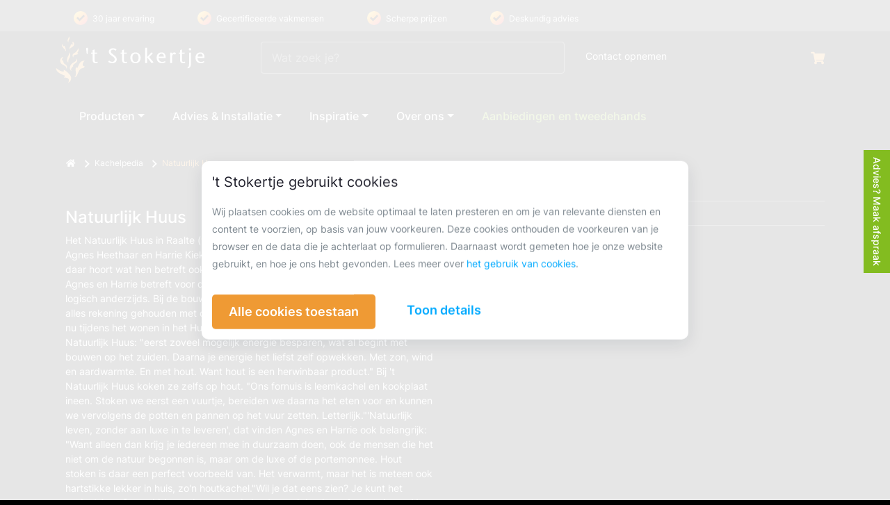

--- FILE ---
content_type: text/html; charset=utf-8
request_url: https://www.stokertje.nl/kachelpedia/natuurlijk-huus
body_size: 12092
content:
<!DOCTYPE html>
<html lang="nl" class="US">
	<head>
		<meta http-equiv="content-type" content="text/html; charset=UTF-8"/>
		<meta name="description" content="Het Natuurlijk Huus in Raalte (www.hetnatuurlijkhuus.nl) is een living lab waar Agnes Heethaar en Harrie Kiekebosch laten zien hoe je natuurlijk kunt " />
		<meta name="viewport" content="width=device-width, initial-scale=1.0" />
		<meta name="google-site-verification" content="w3Rxh4thdeuW_rUI0DJguoDtvNnG8cnOYUeYKH84jIc" />
		<meta property="fb:app_id" content="478113738919379"/>
		<meta property="og:url" content="https://www.stokertje.nl/kachelpedia/natuurlijk-huus"/>
	<meta property="og:title" content="Natuurlijk Huus informatie in de Kachelpedia | 't Stokertje"/>
		
		<meta property="og:type" content="article"/>
		<meta property="og:site_name" content="'t Stokertje"/>
		<meta property="og:locale" content="nl_nl"/>
		<meta property="og:image" content="https://www.stokertje.nl/var/images/stokertjefb.png" />
		<meta property="og:description" content="Het Natuurlijk Huus in Raalte (www.hetnatuurlijkhuus.nl) is een living lab waar Agnes Heethaar en Harrie Kiekebosch laten zien hoe je natuurlijk kunt "/>
		<meta name="HandheldFriendly" content="true"/>
		<meta name="MobileOptimized" content="320"/>
		<title>Natuurlijk Huus informatie in de Kachelpedia | 't Stokertje</title>
<link rel="preload" href="https://www.stokertje.nl/static/dist/css/fonts/subset-Inter-Regular.woff2" as="font" type="font/woff2" crossorigin>
<link rel="preload" href="https://www.stokertje.nl/static/dist/css/fonts/subset-Inter-Medium.woff2" as="font" type="font/woff2" crossorigin>
<link rel="preload" href="/static/dist/css/main.20251128.min.css?v=45" as="style"><link rel="preload" href="/static/dist/js/main.20251128.min.js?v=5" as="script"><script>window.dataLayer = window.dataLayer || [];function gtag(){dataLayer.push(arguments);}</script>
		<link rel="canonical" href="https://www.stokertje.nl/kachelpedia/natuurlijk-huus" />
		<link rel="shortcut icon" href="https://www.stokertje.nl/var/images/favicon.ico" type="image/x-icon" />
<link rel="stylesheet" href="/static/dist/css/main.20251128.min.css?v=45"  media="all" type="text/css" /><script src="/static/dist/js/main.20251128.min.js?v=5" type="text/javascript"></script>		  <link rel="alternate" title="'t Stokertje Nieuws" type="application/rss+xml" href="/rss/nieuws"/>
		  <link rel="alternate" title="'t Stokertje Aanbiedingen" type="application/rss+xml" href="/rss/aanbiedingen"/>
<link rel="stylesheet" href="https://cdnjs.cloudflare.com/ajax/libs/font-awesome/5.15.1/css/all.min.css">
		
<script>
dataLayer.push({
'pageType': 'KachelpediaPageModel'
});

function getCons(cookieName){
    const consentValue = document.cookie.split('; ').find(row => row.startsWith(cookieName+'='));
    return consentValue === cookieName+'=1' ? "granted" : "denied";
}
gtag('consent', 'default', {
    ad_personalization: getCons('MARKETINGCONSENT'),
    ad_storage: getCons('MARKETINGCONSENT'),
    ad_user_data: getCons('MARKETINGCONSENT'),
    analytics_storage: getCons('ANALYTICALCONSENT'),
	security_storage: 'granted',
	wait_for_update: 500
});
gtag('set', 'url_passthrough', true);
gtag("set", "ads_data_redaction", true);
(function(w,d,s,l,i){w[l]=w[l]||[];w[l].push({'gtm.start':
new Date().getTime(),event:'gtm.js'});var f=d.getElementsByTagName(s)[0],
j=d.createElement(s),dl=l!='dataLayer'?'&l='+l:'';j.async=true;j.src=
'https://www.googletagmanager.com/gtm.js?id='+i+dl;f.parentNode.insertBefore(j,f);
})(window,document,'script','dataLayer','GTM-M8GCGQD');</script>
</script>
	</head>
		<body id="kachelpedia">
<div class="wrapper uspwrapper d-none d-lg-block hidden-sm hidden-xs">
	<div class="container ">
		<div class="row">
			<div id="uspscontainer" class="col-md-12">
				<div class="usp usp1">
				<a href="https://www.stokertje.nl/over-ons/beloftes/betrouwbaarheid-gegarandeerd"><i class="icon-checkmark"></i> 30 jaar ervaring</a>
				</div>
				<div class="usp usp2">
				<a href="https://www.stokertje.nl/over-ons/beloftes/professionaliteit-bij-elke-stap"><i class="icon-checkmark"></i> Gecertificeerde vakmensen</a>
				</div>
				<div class="usp usp3">
				<a href="https://www.stokertje.nl/over-ons/beloftes/beste-prijsgarantie"><i class="icon-checkmark"></i> Scherpe prijzen</a>
				</div>
				<div class="usp usp4">
				<a href="https://www.stokertje.nl/over-ons/beloftes/expertise-die-het-verschil-maakt"><i class="icon-checkmark"></i> Deskundig advies</a>
				</div>
			</div>
		</div>
	</div>
</div>

<header>
	<div class="container">
		<div class="row topbar" style="min-height:85px;margin-top: 5px;">
			<div class="col-8 col-xs-6 col-sm-6 col-md-3 pl-0">
			<a href="https://www.stokertje.nl" title="Naar de homepage"><img id="logo" src="https://www.stokertje.nl/var/2015/stokertje-logo-white-svg.svg" width="218" height="72" alt="logo"/></a>

		</div>
		<div class="col-4 col-sm-4 col-md-5 d-none d-md-block hidden-xs">
			<form class="navbar-form-new navbar-left" id="zoekbox" action="/zoeken" method="get">
				<div class="form-group">
					<input type="text" name="q" value="" placeholder="Wat zoek je?" id="q" class="form-control as-input header-form-control-new">
				</div>
				</form>
		</div>
		<div class="col-4 col-xs-6 col-sm-6 col-md-4 col-md-offset-1 header-link-container">
			
			<a class="header-link"href="https://www.stokertje.nl/contact">Contact <span class="d-none d-md-inline-block">opnemen</span></a>
			<a class="float-right FS-18" href="https://www.stokertje.nl/winkelwagen"><i class="fa fa-shopping-cart"></i></a>
		</div>
		</div>
	
		</div>
</header>

	
		<div class="container">
	<div class="row">
<div id="topbar" class="col-12 notify-bar">
            <nav class="navbar navbar-expand-md">
                <div class="navbar-container d-flex align-items-center MB-16">
                	<div class="col-11 d-md-none">
			<form class="navbar-form-new navbar-left" id="zoekbox" action="/zoeken" method="get">
				<div class="form-group">
					<input type="text" name="q" value="" placeholder="Wat zoek je?" id="q" class="form-control as-input header-form-control-new">
				</div>
				</form>
		</div>
              		<a href="#" title="Menu" class="col-1 navbar-toggler collapsed d-md-none" id="navigationToggle" data-toggle="collapse" data-target="#navbarNavDropdown" aria-controls="navbarNavDropdown" aria-expanded="false" aria-label="Toggle navigation">
					    <i class="navbar-toggler-icon collapsed icon-menu align-middle mi-hidden"></i>
					    <i class="navbar-toggler-icon icon-clear align-middle mi-hidden"></i>
					</a>


<div class="navbar-collapse collapse text-lg-center notify-md-bar" id="navbarNavDropdown">

    <div class="nav-container">

        <div class="navbar-overlay-container d-block d-md-none">

            <div class="navbar-overlay"></div>
        </div>

        <ul class="navbar-nav list-unstyled MB-0 d-md-inline-block">
            <li class="nav-item dropdown">
                <a href="#" title="Products" class="nav-link dropdown-toggle" id="navbarDropdownMenuLink" data-toggle="dropdown" aria-haspopup="true" aria-expanded="false">Producten<i class="icon-expand-more align-middle d-none d-md-inline-block mi-hidden"></i><i class="icon-chevron-right align-middle d-inline-block d-md-none mi-hidden"></i></a>
                <div class="dropdown-menu" aria-labelledby="navbarDropdownMenuLink">
                    <div class="dropdown-back-container d-block d-md-none notify-bar">
                        
                        <a href="#" title="Back" class="dropdown-back "><i class="icon-keyboard_arrow_left align-middle mi-hidden"></i> Producten</a>
                    </div>
                    <div class="dropdown-container dropdown-container-products">
                         <div class="row collage MB-24">
                            <ul>
						    <li class="nav-item"><a class="nav-link" href="/haarden-catalogus/houtkachel-overzicht" title="Houtkachels">Houtkachels</a></li>
						    <li class="nav-item"><a class="nav-link" href="/haarden-catalogus/elektrische-kachel" title="Elektrische kachels">Elektrische kachels</a></li>
						    <li class="nav-item"><a class="nav-link" href="/haarden-catalogus/pelletkachel-overzicht" title="Pelletkachels">Pelletkachels</a></li>
							<li class="nav-item"><a class="nav-link" href="/haarden-catalogus/hybride-kachel-overzicht" title="Hybride kachels">Hybride kachels</a></li>
							<li class="nav-item"><a class="nav-link" href="/haarden-catalogus/speksteen-overzicht" title="Speksteen kachels">Speksteen kachels</a></li>
							<li class="nav-item"><a class="nav-link" href="/haarden-catalogus/gashaard-overzicht" title="Gashaard">Gashaarden</a></li>
							<li class="nav-item"><a class="nav-link" href="/haarden-catalogus/bio-ethanol-overzicht" title="Bio Ethanol haarden">Bio Ethanol haarden</a></li>
							<li class="nav-item"><a class="nav-link" href="/haarden-catalogus/outdoor" title="Outdoor">Buitenhaarden &amp; barbecues</a></li>
							<li class="nav-item"><a class="nav-link" href="/aanbiedingen?name=asc&state=1&vermogen=&budget=14500" title="Gebruikte kachels">Gebruikte kachels</a></li>
							<li class="nav-item"><a class="nav-link green" href="/aanbiedingen" title="Aanbiedingen">Aanbiedingen</a></li>
							<li class="nav-item"><a class="nav-link" href="/haarden-catalogus/rookkanaal-overzicht" title="Rookkanaal">Rookkanalen</a></li>
							<li class="nav-item"><a class="nav-link" href="/haarden-catalogus/onderdelen" title="Onderdelen">Onderdelen</a></li>
							
							<li class="nav-item"><a class="nav-link" href="/haarden-catalogus/accessoires-overzicht" title="Accessoires">Accessoires</a></li>

						  </ul>
                        </div>
                    </div>
                </div>
            </li>
            <li class="nav-item dropdown">
                <a href="#" title="Products" class="nav-link dropdown-toggle" id="navbarDropdownMenuLink2" data-toggle="dropdown" aria-haspopup="true" aria-expanded="false">Advies &amp; Installatie<i class="icon-expand-more align-middle d-none d-md-inline-block mi-hidden"></i><i class="icon-chevron-right align-middle d-inline-block d-md-none mi-hidden"></i></a>
                <div class="dropdown-menu" aria-labelledby="navbarDropdownMenuLink2">
                    <div class="dropdown-back-container d-block d-lg-none notify-bar">
                        
                        <a href="#" title="Back" class="dropdown-back"><i class="icon-keyboard_arrow_left align-middle mi-hidden"></i> Advies &amp; Installatie</a>
                    </div>
                    <div class="dropdown-container dropdown-container-products">
                         <div class="row collage MB-24">
                            <ul>
						    <li class="nav-item"><a class="nav-link" href="/advies-op-maat" title="Advies op maat">Advies op maat</a></li>
						    <li class="nav-item"><a class="nav-link" href="/kachelinstallatie" title="Installatie &amp; montage">Installatie &amp; montage</a></li>
						    <li class="nav-item"><a class="nav-link" href="/onderhoud" title="Onderhoud kachels">Onderhoud kachels</a></li>
						    <li class="nav-item"><a class="nav-link" href="/reparatie" title="Reparatie kachels">Reparatie kachels</a></li>
 							<li class="nav-item"><a class="nav-link" href="/schoorsteenvegen" title="Schoorsteenvegen">Schoorsteenvegen</a></li>
 							<li class="nav-item"><a class="nav-link" href="/aanbiedingen?name=asc&state=1&vermogen=&budget=14500" title="Tweedehands kachels">Tweedehands kachels</a></li>
						    <li class="nav-item"><a class="nav-link" href="/over-ons/keurmerk-certificering" title="Keurmerk &amp; certificering">Keurmerk &amp; certificering</a></li>
							<li class="nav-item"><a class="nav-link" href="/boss-it-rookoverlast-de-baas" title="Stooktips &amp; regelgeving">Stooktips &amp; regelgeving</a></li>
						  </ul>
                        </div>
                    </div>
                </div>
            </li>

            <li class="nav-item dropdown">
                <a href="#" title="Products" class="nav-link dropdown-toggle" id="navbarDropdownMenuLink3" data-toggle="dropdown" aria-haspopup="true" aria-expanded="false">Inspiratie<i class="icon-expand-more align-middle d-none d-md-inline-block mi-hidden"></i><i class="icon-chevron-right align-middle d-inline-block d-md-none mi-hidden"></i></a>
                <div class="dropdown-menu" aria-labelledby="navbarDropdownMenuLink3">
                    <div class="dropdown-back-container d-block d-lg-none notify-bar">
                        
                        <a href="#" title="Back" class="dropdown-back"><i class="icon-keyboard_arrow_left align-middle mi-hidden"></i> Inspiratie</a>
                    </div>
                    <div class="dropdown-container dropdown-container-products">
                         <div class="row collage MB-24">
                            <ul>
						    <li class="nav-item"><a class="nav-link" href="/blog" title="Blog &amp; nieuws">Blog &amp; nieuws</a></li>
						    <li class="nav-item"><a class="nav-link" href="/stookworkshop" title="Gratis stookworkshop">Gratis stookworkshop</a></li>
						    <li class="nav-item"><a class="nav-link" href="/kachelpedia" title="Kachelpedia">Kachelpedia</a></li>
							<li class="nav-item"><a class="nav-link" href="/veelgestelde-vragen" title="Veelgestelde vragen">Veelgestelde vragen</a></li>
						  </ul>
                        </div>
                    </div>
                </div>
            </li>
            <li class="nav-item dropdown">
                <a href="#" title="Products" class="nav-link dropdown-toggle" id="navbarDropdownMenuLink4" data-toggle="dropdown" aria-haspopup="true" aria-expanded="false">Over ons<i class="icon-expand-more align-middle d-none d-md-inline-block mi-hidden"></i><i class="icon-chevron-right align-middle d-inline-block d-md-none mi-hidden"></i></a>
                <div class="dropdown-menu" aria-labelledby="navbarDropdownMenuLink4">
                    <div class="dropdown-back-container d-block d-lg-none notify-bar">
                        
                        <a href="#" title="Back" class="dropdown-back"><i class="icon-keyboard_arrow_left align-middle mi-hidden"></i> Over ons</a>
                    </div>
                    <div class="dropdown-container dropdown-container-products">
                         <div class="row collage MB-24">
                            <ul>
						    <li class="nav-item"><a class="nav-link" href="/over-ons" title="Wie zijn wij">Wie zijn wij</a></li>
						    <li class="nav-item"><a class="nav-link" href="/over-ons/beloftes" title="Onze 7 beloftes">Onze 7 beloftes</a></li>
						    <li class="nav-item"><a class="nav-link" href="/showrooms-stokertje" title="Onze showrooms">Onze showrooms</a></li>
							<li class="nav-item"><a class="nav-link" href="/werkplaats" title="De werkplaats">De werkplaats</a></li>
							<li class="nav-item"><a class="nav-link" href="/contact" title="Contact">Contact</a></li>
							<li class="nav-item"><a class="nav-link" href="/over-ons/vacatures" title="Werken bij &#39;t Stokertje">Werken bij &#39;t Stokertje</a></li>
						  </ul>
                        </div>
                    </div>
                </div>
            </li>

            <li class="nav-item"><a class="nav-link green" href="/aanbiedingen" title="Aanbiedingen">Aanbiedingen <span class="d-inline-block d-md-none d-lg-inline-block">en tweedehands</span></a></li>
			<!--<li class="nav-item"><a class="nav-link green" href="/aanbiedingen" title="Aanbiedingen">Black Friday sale</a></li>-->
        </ul>
    </div>
</div>                                            
                                        
                </div>
            </nav>
        </div></div></div>
        		</div>
    </div>
	<div id="centerCntr">
<div class="container">
      <div class="row">
        <div class="col-xs-12 col-sm-12 col-md-12">
<div id="breadcrumbcontainer" class="breadcrumb flat" itemscope itemtype="https://schema.org/BreadcrumbList">
	<ul id="breadcrumb">
<li itemprop="itemListElement" itemscope itemtype="https://schema.org/ListItem"><a itemprop="item"  href="/" title="Home"><span itemprop="name" content="Home"><i class="fas fa-home"></i></span></a><meta itemprop="position" content="1" /></li><li itemprop="itemListElement" itemscope itemtype="https://schema.org/ListItem"><a   href="/kachelpedia" itemprop="item" title="Kachelpedia"><span itemprop="name">Kachelpedia</span></a><meta itemprop="position" content="2" /></li><li itemprop="itemListElement" itemscope itemtype="https://schema.org/ListItem"><a  class="active" href="/kachelpedia/natuurlijk-huus" itemprop="item" title="Natuurlijk Huus"><span itemprop="name">Natuurlijk Huus</span></a><meta itemprop="position" content="3" /></li>	</ul>
	
</div>
</div></div></div>
<div class="container">
	<div class="row">
		<div class="col-sm-6 col-md-6 col-sm-12">
				
	<h1>Natuurlijk Huus</h1>
	<p>Het Natuurlijk Huus in Raalte (<a href="https://www.hetnatuurlijkhuus.nl">www.hetnatuurlijkhuus.nl</a>) is een living lab waar Agnes Heethaar en Harrie Kiekebosch laten zien hoe je natuurlijk kunt leven. En daar hoort wat hen betreft ook de warmte van hout bij.'Natuurlijk' staat wat Agnes en Harrie betreft voor duurzaam en ecologisch enerzijds en haalbaar en logisch anderzijds. Bij de bouw van het Natuurlijk Huus hebben ze in werkelijk alles rekening gehouden met die ingredi&euml;nten, later ook tijdens het inrichten en nu tijdens het wonen in het Huus.Specifiek voor hout is de filosofie van 't Natuurlijk Huus: "eerst zoveel mogelijk energie besparen, wat al begint met bouwen op het zuiden. Daarna je energie het liefst zelf opwekken. Met zon, wind en aardwarmte. En met hout. Want hout is een herwinbaar product." Bij 't Natuurlijk Huus koken ze zelfs op hout. "Ons fornuis is leemkachel en kookplaat ineen. Stoken we eerst een vuurtje, bereiden we daarna het eten voor en kunnen we vervolgens de potten en pannen op het vuur zetten. Letterlijk."'Natuurlijk leven, zonder aan luxe in te leveren', dat vinden Agnes en Harrie ook belangrijk: "Want alleen dan krijg je &iacute;edereen mee in duurzaam doen, ook de mensen die het niet om de natuur begonnen is, maar om de luxe of de portemonnee. Hout stoken is daar een perfect voorbeeld van. Het verwarmt, maar het is meteen ook hartstikke lekker in huis, zo'n houtkachel."Wil je dat eens zien? Je kunt het project (na afspraak) bezoeken, maar je kunt er ook heel goed vergaderen. Voor vragen en meer informatie <a href="/cdn-cgi/l/email-protection#ec85828a83ac848998828d9899999e808586878499999fc28280"><span class="__cf_email__" data-cfemail="1d74737b725d757869737c6968686f717477767568686e337371">[email&#160;protected]</span></a>.</p><p>Dit is een bijdrage van 't Natuurlijk Huus uit Raalte</p><script data-cfasync="false" src="/cdn-cgi/scripts/5c5dd728/cloudflare-static/email-decode.min.js"></script><script type="application/ld+json">
    {
      "@context": "https://schema.org",
      "@type": "FAQPage",
      "mainEntity": [{
        "@type": "Question",
        	"name": "Natuurlijk Huus",
        "acceptedAnswer": {
          "@type": "Answer",
          "text": "Het Natuurlijk Huus in Raalte (www.hetnatuurlijkhuus.nl) is een living lab waar Agnes Heethaar en Harrie Kiekebosch laten zien hoe je natuurlijk kunt leven. En daar hoort wat hen betreft ook de warmte van hout bij.Natuurlijk staat wat Agnes en Harrie betreft voor duurzaam en ecologisch enerzijds en haalbaar en logisch anderzijds. Bij de bouw van het Natuurlijk Huus hebben ze in werkelijk alles rekening gehouden met die ingredi&euml;nten, later ook tijdens het inrichten en nu tijdens het wonen in het Huus.Specifiek voor hout is de filosofie van t Natuurlijk Huus: \"eerst zoveel mogelijk energie besparen, wat al begint met bouwen op het zuiden. Daarna je energie het liefst zelf opwekken. Met zon, wind en aardwarmte. En met hout. Want hout is een herwinbaar product.\" Bij t Natuurlijk Huus koken ze zelfs op hout. \"Ons fornuis is leemkachel en kookplaat ineen. Stoken we eerst een vuurtje, bereiden we daarna het eten voor en kunnen we vervolgens de potten en pannen op het vuur zetten. Letterlijk.\"Natuurlijk leven, zonder aan luxe in te leveren, dat vinden Agnes en Harrie ook belangrijk: \"Want alleen dan krijg je &iacute;edereen mee in duurzaam doen, ook de mensen die het niet om de natuur begonnen is, maar om de luxe of de portemonnee. Hout stoken is daar een perfect voorbeeld van. Het verwarmt, maar het is meteen ook hartstikke lekker in huis, zon houtkachel.\"Wil je dat eens zien? Je kunt het project (na afspraak) bezoeken, maar je kunt er ook heel goed vergaderen. Voor vragen en meer informatie info@hetnatuurlijkhuus.nl.Dit is een bijdrage van t Natuurlijk Huus uit Raalte"
        }
      }]
    }
    </script>
	</div>
	<div class="col-sm-6 col-md-6 col-sm-12">
		<table class="table kachelpediatable">
			<tbody><tr>
			<td class="heading">Natuurlijk Huus</td>
			</tr>

						<tr>
			<td class="center">			</td>
			</tr>
			

			</tbody></table>
		</div>
	</div>
	<div class="col-sm-12 col-md-12 col-sm-12">


	

	
	

						<tr>
			<td class="heading">Suggesties</td>
			</tr>
						<tr>
			<td>
				<ul class="moreitems">
							<li><a href="/kachelpedia/ambachten" title="Ambachten">Ambachten</a></li>
							<li><a href="/kachelpedia/convectiewarmte" title="Convectiewarmte">Convectiewarmte</a></li>
							<li><a href="/kachelpedia/hidden-door" title="Hidden door">Hidden door</a></li>
							<li><a href="/kachelpedia/inruilkachel" title="Inruilkachel">Inruilkachel</a></li>
							<li><a href="/kachelpedia/inzethaard" title="Inzethaard">Inzethaard</a></li>
							<li><a href="/kachelpedia/roet" title="Roet">Roet</a></li>
							<li><a href="/kachelpedia/schouwpartij" title="Schouwpartij">Schouwpartij</a></li>
							<li><a href="/kachelpedia/stookadvies" title="Stookadvies">Stookadvies</a></li>
							<li><a href="/kachelpedia/t-stuk" title="T-stuk">T-stuk</a></li>
							<li><a href="/kachelpedia/vloerplaat" title="Vloerplaat">Vloerplaat</a></li>
							</ul>
			</td>
			</tr>
			
</div>
	</div>

	
<div class="wrapper uspwrapperfooter">
	<div class="container ">
		<div class="row">
			<div class="col-md-12 uspscontainerfooter">
				<div class="usp usp1">
				<a href="https://www.stokertje.nl/over-ons/beloftes/betrouwbaarheid-gegarandeerd"><i class="icon-checkmark"></i> 30 jaar ervaring</a>
				</div>
				<div class="usp usp2">
				<a href="https://www.stokertje.nl/over-ons/beloftes/professionaliteit-bij-elke-stap"><i class="icon-checkmark"></i> Gecertificeerde vakmensen</a>
				</div>
				<div class="usp usp3">
				<a href="https://www.stokertje.nl/over-ons/beloftes/beste-prijsgarantie"><i class="icon-checkmark"></i> Scherpe prijzen</a>
				</div>
				<div class="usp usp4">
				<a href="https://www.stokertje.nl/over-ons/beloftes/expertise-die-het-verschil-maakt"><i class="icon-checkmark"></i> Deskundig advies</a>
				</div>
			</div>
		</div>
	</div>
</div>
<div class="wrapper newsletter d-none d-md-block">
	<div class="container">
<div class="row">




    <div class="col-12 col-sm-4 FC-white">
          <p>Meld je aan voor onze nieuwsbrief</p>
          <p class="FS-24 FW-600">Ontvang gratis tips and tricks over haarden</p>

     </div>
     <div class="col-12 col-sm-8">
     	<div class="_form_3"></div><script src="/emailform.js" charset="utf-8"></script>
     </div>
      
</div>
</div></div>
</div>
<footer class="wrapper">
<div class="container">
<div class="row footer-links PT-40">

<div class="col-md-3 col-sm-6 MB-40">
<ul>
<li class="footerheading"><h3><a href="https://www.stokertje.nl/klantenservice" title="klantenservice">Klantenservice</a></h3></li>
<li><a href="https://www.stokertje.nl/veelgestelde-vragen" title="Veelgestelde vragen">Veelgestelde vragen</a></li>
<li><a href="https://www.stokertje.nl/boss-it-rookoverlast-de-baas" title="Stooktips & regelgeving">Stooktips & regelgeving</a></li>
<li><a href="https://www.stokertje.nl/onderhoud" title="Onderhoud">Onderhoud</a></li>
<li><a href="https://www.stokertje.nl/schoorsteenvegen" title="Schoorsteenvegen">Schoorsteenvegen</a></li>
<li><a href="https://www.stokertje.nl/reparatie" title="Reparatie">Reparatie</a></li>
<li><a href="https://www.stokertje.nl/service-garantie" title="Service en garantie">Service en garantie</a></li>
<li><a href="https://www.stokertje.nl/ruilen-retourneren" title="Ruilen en retourneren">Ruilen en retourneren</a></li>
<li><a href="https://www.stokertje.nl/onderdelen-bestellen" title="Kachelonderdelen bestellen">Kachelonderdelen bestellen</a></li>
<li><a href="https://www.stokertje.nl/kachelbezorging" title="Bezorging">Bezorging</a></li>
<li><a href="https://www.stokertje.nl/betaalmogelijkheden" title="Betaalmogelijkheden">Betaalmogelijkheden</a></li>
<li><a href="https://www.stokertje.nl/klachtenregeling" title="Klacht">Klacht</a></li>

</ul>
</div>
<div class="col-md-3 col-sm-6 MB-40">
<ul>
<li class="footerheading"><h3><a href="https://www.stokertje.nl/haarden-catalogus" title="Populaire producten">Populaire producten</a></h3></li>
<li><a href="https://www.stokertje.nl/haarden-catalogus/houtkachel-overzicht" title="Houtkachels">Houtkachels</a></li>
<li><a href="https://www.stokertje.nl/haarden-catalogus/pelletkachel-overzicht" title="Pelletkachels">Pelletkachels</a></li>
<li><a href="https://www.stokertje.nl/haarden-catalogus/gashaard-overzicht" title="Gashaarden">Gashaarden</a></li>
<li><a href="https://www.stokertje.nl/haarden-catalogus/elektrische-kachel" title="Elektrische kachels">Elektrische kachels</a></li>
<li><a href="https://www.stokertje.nl/aanbiedingen" title="Aanbiedingen">Aanbiedingen</a></li>
</ul>
</div>
<div class="col-md-3 col-sm-6 MB-40">
<ul>
<li class="footerheading"><h3><a href="https://www.stokertje.nl/contact">Showrooms & contact</a></h3></li>
<li class="MB-16"><span >Hoofdkantoor Westerbork</span><br/>
0593-322417 <br/>
<a href="/cdn-cgi/l/email-protection#d2bbbcb4bd92a1a6bdb9b7a0a6b8b7fcbcbe"><span class="__cf_email__" data-cfemail="01686f676e4172756e6a6473756b642f6f6d">[email&#160;protected]</span></a></li>
<li class="MB-16"><a href="https://www.stokertje.nl/showroom-orvelte">Showroom Orvelte</a> <br/>
0593-322417 <br/>
<a href="/cdn-cgi/l/email-protection#7e150e1153081b0c1511110e3e0d0a11151b0c0a141b501012"><span class="__cf_email__" data-cfemail="81eaf1eeacf7e4f3eaeeeef1c1f2f5eeeae4f3f5ebe4afefed">[email&#160;protected]</span></a></li>
<li class="MB-16"><a href="https://www.stokertje.nl/showroom-joure">Showroom Joure</a> <br/>
0513-414574 <br/>
<a href="/cdn-cgi/l/email-protection#7d16151b500b180f1612120d3d0e091216180f091718531311"><span class="__cf_email__" data-cfemail="2f44474902594a5d4440405f6f5c5b40444a5d5b454a014143">[email&#160;protected]</span></a></li>
</ul>
</div>
<div class="col-md-3 col-sm-6 MB-40">
<ul>
<li class="footerheading"><h3>Volg ons & inspiratie</h3></li>
<li><a target="_blank" rel="noreferrer noopener" href="https://www.instagram.com/stokertje_kachelparadijs/">Instagram</a> | <a target="_blank" rel="noreferrer noopener" href="https://www.facebook.com/Stokertje/">Facebook</a> | <a target="_blank" rel="noreferrer noopener" href="https://www.linkedin.com/company/stokertje-kachelparadijs/mycompany/">LinkedIn</a></li>
<li><a class="orange" href="https://tstokertjekachelparadijs.activehosted.com/f/3" target="_blank" rel="noreferrer noopener nofollow">Meld je aan</a> voor korting en inspiratie in je mailbox</li>
</ul>
</div>
</div>

<hr>

<div class="row footer-copyright P-16 MB-16 text-center">
<div class="col-12">
<ul class="d-inline">
	
<li><a href="/keurmerk"><img src="https://www.stokertje.nl/images/icons/erkend-de-bedrijf-stokertje.svg" height="40"/></a></li>
<li><a href="/keurmerk"><img src="https://www.stokertje.nl/images/icons/logo-nhk-crop-stokertje.png" height="40"/></a></li>
<li><a href="https://www.stokertje.nl/veelgestelde-vragen/onderhoud-service/is-het-stokertje-co-vrij-gecertificeerd"><img src="https://www.stokertje.nl/images/icons/ro_covrij_xl_rgb_wide.png" height="40"/></a></li>
<li><a href="/keurmerk"><img src="https://www.stokertje.nl/images/icons/logo-evis-gas-stokertje.svg" height="40"/></a></li>
	<li><a href="/keurmerk"><img src="https://www.stokertje.nl/images/icons/logo-evis-biomassa-stokertje.svg" height="40"/></a></li>
<li><a target="_blank" rel="noreferrer noopener" href="https://www.webwinkelkeur.nl/webshop/-t-Stokertje-nl_1202515/reviews"><img src="https://www.stokertje.nl/images/icons/webwinkelkeur-wit.svg" height="30" width="79" title="Webwinkelkeur"></a></li>
<li><img src="https://www.stokertje.nl/images/icons/ideal-logo.svg" height="30" width="34" title="iDEAL"></li>
<li><a target="_blank" rel="noreferrer noopener" href="https://www.feedbackcompany.com/nl-nl/reviews/stokertje-nl"><img src="https://www.stokertje.nl/images/icons/feedback-company-logo.svg" height="30"  title="Feedback company"></a></li>
</ul>
</div>
</div>
<hr>
<div class="row">
<div class="col-sm-4 FS-12 white text-left">
	<p>Copyright 't Stokertje 1992 - 2026</p>
</div>

<div class="col-sm-8 FS-12  text-right">
	<p><a class="white" href="/algemene-voorwaarden" title="Algemene voorwaarden">Algemene voorwaarden</a>&nbsp;&nbsp;&nbsp;<a class="white" href="/privacy-cookies" title="Privacy &amp; cookies">Privacybeleid</a>&nbsp;&nbsp;&nbsp;<a class="white" href="/cookies" title="Privacy &amp; cookies">Cookies</a>&nbsp;&nbsp;&nbsp;<a class="white showcookies" href="#" title="Cookie instellingen">Cookie instellingen</a>&nbsp;&nbsp;&nbsp;<a class="white" href="/disclaimer" title="disclaimer / terms of use">Disclaimer</a></p>
</div> </div> 
</div></footer>
<script data-cfasync="false" src="/cdn-cgi/scripts/5c5dd728/cloudflare-static/email-decode.min.js"></script><script>
	function makeCookieInfo(name,provider,duration,type,description){
	this.name = name;
	this.provider = provider;
	this.duration = duration;
	this.type = type;
	this.description = description;
}
var websiteonly='(Alleen website)';
var productonly='(Alleen product)';
var minute='minuut';
var minutes='minuten';
var hour='uur';
var hours='uur';
var day='dag';
var days='dagen';
var week='week';
var weeks='weken';
var month='maand';
var months='maanden';
var year='jaar';
var years='jaar';
var portalurl='Portaal URL';
var tsession='Sessie';
var tpersistent='Persistent';
var tonce='Eenmalig';
var currentsite=window.location.hostname.replace("www","");
var marketingcookies=Array();
var analyticalcookies=Array();
analyticalcookies.push(new makeCookieInfo('_ga,_ga_*',currentsite,'13 '+months,'HTTP','Google Analytics cookie to store and count page views.'));
analyticalcookies.push(new makeCookieInfo('_gat',currentsite,'9 '+months,'HTTP','Associated with Google Universal Analytics to throttle the request rate - limiting the collection of data on high traffic sites.'));
analyticalcookies.push(new makeCookieInfo('_gid',currentsite,'1 '+day,'HTTP','Google Analytics cookie to store and count page views.'));
analyticalcookies.push(new makeCookieInfo('_gat_gtag_*',currentsite,'1 '+minute,'HTTP','Google Analytics cookie to provide technical monitoring.'));
analyticalcookies.push(new makeCookieInfo('_gcl_au',currentsite,'3 '+months,'HTTP','To store and track conversions.'));
analyticalcookies.push(new makeCookieInfo('_gac_*',currentsite,'9 '+months,'HTTP','Contains campaign related information for the user. If you have linked your Google Analytics and Google Ads accounts'));

marketingcookies.push(new makeCookieInfo('_fbp',currentsite,'1 '+month,'HTTP',' Used by Facebook to deliver a series of advertisement products such as real time bidding from third party advertisers. (internet based targeting)'));
marketingcookies.push(new makeCookieInfo('LD_*','.youtube.*','99 jaar','HTTP','Youtube cookies die bijhouden welke video je hebt bekeken'));
marketingcookies.push(new makeCookieInfo('LOGIN_INFO','.youtube.com','2 jaar','HTTP','Youtube zet dit cookie als je al ingelogd bent bij Youtube'));
marketingcookies.push(new makeCookieInfo('NID, HSID, SSID, SIDCC, APISID, SAPISID, 1P_JAR','.google.*,.youtube.com','2 jaar','HTTP','Cookie dat inzichtelijk maakt welke door Google Adwords ingezette media effectief is.'));
marketingcookies.push(new makeCookieInfo('OGPC','.google.*','6 maanden','HTTP','Google adwords tracking code'));
marketingcookies.push(new makeCookieInfo('pl','.facebook.com','3 maanden','HTTP','Facebook tracking code (voor likes en deel acties)'));
marketingcookies.push(new makeCookieInfo('PREF','.youtube.com','2 jaar','HTTP','Youtube slaat met deze cookie je video voorkeuren op'));
marketingcookies.push(new makeCookieInfo('S','.google.*','Sessie','HTTP','Google sessie cookie voor de server naam waarmee je verbonden bent'));
marketingcookies.push(new makeCookieInfo('test_cookie','.doubleclick.net','Sessie','HTTP','Tests for cookie setting permissions for Doubleclick'));
marketingcookies.push(new makeCookieInfo('VISITOR_INFO1_LIVE','.youtube.com','2 jaar','HTTP','Youtube user ID cookie'));
marketingcookies.push(new makeCookieInfo('YSC','.youtube.com','Sessie','HTTP','Youtube cookie'));


var essentialcookies=Array();
essentialcookies.push(new makeCookieInfo('closepopup',currentsite,'1 jaar','HTTP','Dit cookie bewaart uw keuze voor een popup'));
essentialcookies.push(new makeCookieInfo('country_id',currentsite,'Sessie','HTTP','Taal en valuta instellingen'));
essentialcookies.push(new makeCookieInfo('HOMEPAGEVARIANT',currentsite,'1 jaar','HTTP','Dit cookie geeft een voorkeur voor een variant bij A/B testen'));
essentialcookies.push(new makeCookieInfo('MARKETINGCONSENT',currentsite,'1 year','HTTP','We gebruiken deze cookie om jouw toestemming op te slaan'));
essentialcookies.push(new makeCookieInfo('ANALYTICALCONSENT',currentsite,'1 year','HTTP','We gebruiken deze cookie om jouw toestemming op te slaan'));
essentialcookies.push(new makeCookieInfo('PHPSESSID',currentsite,'Sessie','HTTP','PHP sessie ID'));
essentialcookies.push(new makeCookieInfo('SID,HSID','.google.*,.youtube.com','2 jaar','HTTP','Beschermt gebruikers data tegen ongeauthorizeerde toegang (recaptcha).'));
essentialcookies.push(new makeCookieInfo('tempcart#',currentsite,'1 week','HTTP','Winkelwagen cookie (bevat producten en opties)'));


var showconsentboxes=true;
var cookieinfoloaded=false;
function deleteAllCookies() {
    var cookies = document.cookie.split(";");
    for (var i = 0; i < cookies.length; i++) {
        var cookie = cookies[i];
        var eqPos = cookie.indexOf("=");
        var name = eqPos > -1 ? cookie.substr(0, eqPos) : cookie;
        document.cookie = name +`=; Path=/; Expires=Thu, 01 Jan 1970 00:00:01 GMT;Domain=.stokertje.nl`;
    }
}
function CCcheck(k){return(document.cookie.match('(^|; )'+k+'=([^;]*)')||0)[2]}
function CCsetcookie(e,t,i){var o=new Date;o.setTime(o.getTime()+24*i*60*60*1e3);var n="expires="+o.toUTCString();document.cookie=e+"="+t+";"+n+";domain=.stokertje.nl;path=/";document.cookie=e+"="+t+";"+n+";";}
function CCdeletecookie(name,domain){document.cookie = name + '=; expires=Thu, 01 Jan 1970 00:00:01 GMT; domain=.stokertje.nl; path=/';}
function returntable(container,cookielist){
	for (index = 0; index < cookielist.length; ++index) {
    	$(container).append( '<tr><td>' + cookielist[index].name+ '</td><td>' + cookielist[index].provider + '</td><td>' + cookielist[index].description+ '</td><td>' + cookielist[index].duration+ '</td></tr>' );
    }
}
analyticalchecked='';
marketingchecked='';
if(CCcheck('MARKETINGCONSENT') == '1'){
    marketingchecked='checked="checked"';
}
if(CCcheck('ANALYTICALCONSENT') == '1'){
    analyticalchecked='checked="checked"';
}
$("body").append('<div id="cookieconsent" class="cookieconsenten" style="display:none"> <div class="container"> <div class="padding-m"> <div class="row"> <div class="col-md-12"> <h4>\'t Stokertje gebruikt cookies</h4> <p class="hideondetail">Wij plaatsen cookies om de website optimaal te laten presteren en om je van relevante diensten en content te voorzien, op basis van jouw voorkeuren. Deze cookies onthouden de voorkeuren van je browser en de data die je achterlaat op formulieren. Daarnaast wordt gemeten hoe je onze website gebruikt, en hoe je ons hebt gevonden. Lees meer over <a href="https://www.stokertje.nl/privacy-cookies" target="_blank">het gebruik van cookies</a>.</p><div class="cookiechoices"> <span class="cookiebuttoncontainer"> <span class="btn btn-primary allcookies pull-left savecookiepreferences">Alle cookies toestaan</span> <span class="hidden rejectcookies pull-left ML-8 customcookiepreferences" title="Reject cookies">Afwijzen</span> <span class="cookiedetails">Toon details</span></span></div><div class="cookieinformation hidden"><div class="col-md-2"></div><div class="col-md-12"><div class="cookiechoices"> <span class="basicclickable dbmobile"> <input type="checkbox" disabled="disabled" checked="checked" id="basicconsent"/> <label for="basicconsent">Essentieel</label> </span> <span class="dbmobile"><input type="checkbox" '+analyticalchecked+' id="analyticalconsent"/> <label for="analyticalconsent">Analytisch</label></span> <span class="dbmobile"><input type="checkbox" '+marketingchecked+' id="marketingconsent"/> <label for="marketingconsent">Marketing</label></span> <span class="cookiebuttoncontainer pull-right m30"><span class="btn btn-primary btn-sm customcookiepreferences">Opslaan</span></div></div> <ul class="nav-pills nav-stacked col-md-2"> <li class="active"><span data-toggle="pill" href="#basic">Essentieel</span></li><li><span data-toggle="pill" href="#analytical">Analytisch</span></li><li><span data-toggle="pill" href="#marketing">Marketing</span></li></ul> <div class="tab-content col-md-10"> <div id="basic" class="tab-pane in active"><p>Onderstaande cookies zijn noodzakelijk voor het goed functioneren van onze website. Deze cookies helpen ons onder meer om fouten op onze Website op te sporen, waardoor wij de werking van de Website kunnen verbeteren. Deze cookies zorgen er ook voor dat u onze Website in een veilige omgeving kunt gebruiken en dat u bijvoorbeeld uw inloggegevens en uw voorkeurstaal kunt opslaan, zodat u deze niet telkens opnieuw hoeft in te voeren als u de Website gebruikt.</p><table class="table"> <thead> <tr> <td>Name</td><td>Provider</td><td>Purpose</td><td>Expiry</td></tr></thead> <tbody class="basiccookiecontent"></tbody> </table> </div><div id="analytical" class="tab-pane"> <p>De hieronder genoemde cookies zijn analytische cookies. Dit zijn cookies die door ons worden gebruikt om ons inzicht te geven in het gebruike van de website en statistieken van bezoekers.</p><table class="table"> <thead> <tr> <td>Name</td><td>Provider</td><td>Purpose</td><td>Expiry</td></tr></thead> <tbody class="analyticalcookiecontent"> </tbody> </table> </div><div id="marketing" class="tab-pane"> <p>De hieronder genoemde cookies zijn marketingcookies. Dit zijn cookies die door ons worden gebruikt om uw surfervaring te kunnen verbeteren en uw voorkeuren te leren kennen, zodat wij onze marketingstrategie kunnen verbeteren en u aanbiedingen op maat kunnen bieden. Marketingcookies zijn ook nodig om gebruik te kunnen maken van embedded videodiensten.</p><table class="table"> <thead> <tr> <td>Name</td><td>Provider</td><td>Purpose</td><td>Expiry</td></tr></thead> <tbody class="marketingcookiecontent"> </tbody> </table> </div></div></div></div></div></div></div></div>');


if($(".basiccookiecontainer").length>0){
	returntable(".marketingcookiecontainer",marketingcookies);
	returntable(".analyticalcookiecontent",analyticalcookies);
	returntable(".basiccookiecontainer",essentialcookies);
}

$(".cookiedetails").click(function(){
	$(".cookieinformation").toggleClass("hidden");
	$(".hideondetail").toggleClass("hidden");
	$(".cookiedetails").toggleClass("active");
	$("#cookieconsent").toggleClass("open");
	if($(".cookiedetails").hasClass("active")){
		$(".cookiedetails").text("Verberg details");
	}else{
		$(".cookiedetails").text("Toon details");
	}
	if(cookieinfoloaded == false){
		returntable(".marketingcookiecontent",marketingcookies);
		returntable(".analyticalcookiecontent",analyticalcookies);
		returntable(".basiccookiecontent",essentialcookies);
		cookieinfoloaded=true;
	}
})

$(".basicclickable").click(function(){
	if($(".cookieinformation").hasClass("hidden")){
		$(".cookiedetails").click();
	}else{
		$("span[href='#basic']").click();
	}
});

$(".nav-pills li").each(function(){
	$(this).click(function(){
		$(".nav-pills li").removeClass("active");
		$(".nav-pills li span").removeClass("active");
		$(this).addClass("active");
		var tabid=$(this).find("span").attr("href");
		$(".tab-pane").removeClass("in").removeClass("active");
		$(tabid).addClass("active in");
	});
});
if(CCcheck('CONSENTSHOWN') == 'yes' && CCcheck('MARKETINGCONSENT') == 1){
	if(typeof CCcheck('ANALYTICALCONSENT') == 'undefined'){
		CCsetcookie("ANALYTICALCONSENT","1",365);
		gtag('consent', 'update', {
			ad_storage: 'granted',
			ad_personalization: 'granted',
			ad_user_data: 'granted'
		});
	}
}
if(CCcheck('CONSENTSHOWN') == 'yes'){

}else{
	$("#cookieconsent").show();
	$("body").append("<div class='consentoverlay'></div>");
}

$(".savecookiepreferences").click(function(){
	var but = $(this);
	if($(this).hasClass("allcookies"))
	{
		CCsetcookie("MARKETINGCONSENT","1",365);
		CCsetcookie("CONSENTSHOWN","yes",365);
		CCsetcookie("ANALYTICALCONSENT","1",365);

		$("#marketingconsent").prop('checked', true);
		$("#analyticalconsent").prop('checked', true);
		$("script[data-cookieconsent='marketing']").each(function() {
			eval($(this).text());
			$(this).attr("data-src","");
		});
		$("script[data-cookieconsent='analytical']").each(function() {
			eval($(this).text());
			$(this).attr("data-src","");
		});
		$("#cookieconsent").hide();
		$(".consentoverlay").remove();
		$("#cookieconsent").removeClass("open");
		if(!$(".cookieinformation").hasClass("hidden")){$(".cookieinformation").addClass("hidden");}
		checkCompliance();
		return false;
	}
});
$(".rejectcookies").click(function(){
	$("#analyticalconsent").removeAttr("checked");
	$("#marketingconsent").removeAttr("checked");
	if(CCcheck('MARKETINGCONSENT') == '1' && CCcheck('ANALYTICALCONSENT') == '1'){
		document.cookie.split(";").forEach(function(c) { document.cookie = c.replace(/^ +/, "").replace(/=.*/, "=;expires=" + new Date().toUTCString() + ";path=/"); });
		deleteAllCookies();
		CCsetcookie("MARKETINGCONSENT","0",365,true);
		CCsetcookie("ANALYTICALCONSENT","0",365,true);
		CCsetcookie("CONSENTSHOWN","yes",365,true);
	}else if(CCcheck('ANALYTICALCONSENT') == '1'){
		document.cookie.split(";").forEach(function(c) { document.cookie = c.replace(/^ +/, "").replace(/=.*/, "=;expires=" + new Date().toUTCString() + ";path=/"); });
		deleteAllCookies();
		CCsetcookie("ANALYTICALCONSENT","0",365,true);
		CCsetcookie("CONSENTSHOWN","yes",365,true);
	}else if(CCcheck('MARKETINGCONSENT') == '1'){
		document.cookie.split(";").forEach(function(c) { document.cookie = c.replace(/^ +/, "").replace(/=.*/, "=;expires=" + new Date().toUTCString() + ";path=/"); });
		deleteAllCookies();
		CCsetcookie("MARKETINGCONSENT","0",365,true);
		CCsetcookie("CONSENTSHOWN","yes",365,true);
	}else{
		if(CCcheck('CONSENTSHOWN') == 'yes'){
			document.cookie.split(";").forEach(function(c) { document.cookie = c.replace(/^ +/, "").replace(/=.*/, "=;expires=" + new Date().toUTCString() + ";path=/"); });
			deleteAllCookies();
			CCsetcookie("MARKETINGCONSENT","0",365,true);
			CCsetcookie("ANALYTICALCONSENT","0",365,true);
			CCsetcookie("CONSENTSHOWN","yes",365,true);
		}else{
			document.cookie.split(";").forEach(function(c) { document.cookie = c.replace(/^ +/, "").replace(/=.*/, "=;expires=" + new Date().toUTCString() + ";path=/"); });
			deleteAllCookies();
			CCsetcookie("MARKETINGCONSENT","0",365,true);
			CCsetcookie("ANALYTICALCONSENT","0",365,true);
			CCsetcookie("CONSENTSHOWN","yes",365,true);
		}
		
	}
	$("script[data-cookieconsent='consentshown']").each(function() {
		$(this).attr("data-cookieconsent","loaded");
		eval($(this).text());
	});
	$("#cookieconsent").hide();
	$("#cookieconsent").removeClass("open");
	$(".cookiechoices:first").removeClass("hidden");
	$(".cookiedetails").text("Show details");
	if(!$(".cookieinformation").hasClass("hidden")){$(".cookieinformation").addClass("hidden");}
	checkCompliance();
});
$(".customcookiepreferences").click(function(){
	if($("#marketingconsent:checked").length >0){
		createCookie("MARKETINGCONSENT","1",365,true);
		createCookie("CONSENTSHOWN","yes",365,true);
		$("script[data-cookieconsent='marketing']").each(function() {
			eval($(this).text());
			$(this).attr("data-src","");
		});
		if($("#analyticalconsent:checked").length >0){
			createCookie("ANALYTICALCONSENT","1",365,true);
			$("script[data-cookieconsent='analytical']").each(function() {
				eval($(this).text());
				$(this).attr("data-src","");
			});
		}else{
			createCookie("ANALYTICALCONSENT","0",365,true);
		}
	}else if($("#analyticalconsent:checked").length >0){
		createCookie("ANALYTICALCONSENT","1",365,true);
		createCookie("CONSENTSHOWN","yes",365,true);
		$("script[data-cookieconsent='analytical']").each(function() {
			eval($(this).text());
			$(this).attr("data-src","");
		});
		if($("#marketingconsent:checked").length >0){
			createCookie("MARKETINGCONSENT","1",365,true);
			$("script[data-cookieconsent='marketing']").each(function() {
				eval($(this).text());
				$(this).attr("data-src","");
			});
		}else{
			createCookie("MARKETINGCONSENT","0",365,true);
		}
	}else{
		if(readCookie('CONSENTSHOWN') == 'yes'){
			document.cookie.split(";").forEach(function(c) { document.cookie = c.replace(/^ +/, "").replace(/=.*/, "=;expires=" + new Date().toUTCString() + ";path=/"); });
			deleteAllCookies();
			createCookie("MARKETINGCONSENT","0",365,true);
			createCookie("ANALYTICALCONSENT","0",365,true);
			createCookie("CONSENTSHOWN","yes",365,true);
		}else{
			document.cookie.split(";").forEach(function(c) { document.cookie = c.replace(/^ +/, "").replace(/=.*/, "=;expires=" + new Date().toUTCString() + ";path=/"); });
			deleteAllCookies();
			createCookie("MARKETINGCONSENT","0",365,true);
			createCookie("ANALYTICALCONSENT","0",365,true);
			createCookie("CONSENTSHOWN","yes",365,true);
		}
	}

	$("script[data-cookieconsent='consentshown']").each(function() {
		$(this).attr("data-cookieconsent","loaded");
		eval($(this).text());
	});

	$("#cookieconsent").hide();
	$("#cookieconsent").removeClass("open");
	$(".cookiechoices:first").removeClass("hidden");
	$(".consentoverlay").remove();
	$(".cookiedetails").text("Show details");
	$(".cookiedetails").removeClass("active");
	if(!$(".cookieinformation").hasClass("hidden")){$(".cookieinformation").addClass("hidden");}
	checkCompliance();
});

if($("#legalpage").length > 0){
	$(".sidenav a").each(function(){
		$(this).click(function(){
			console.log("click");
			setTimeout(function(){
			if($(".basiccookiecontainer").html()==""){
				returntable(".marketingcookiecontainer",marketingcookies);
				returntable(".analyticalcookiecontent",analyticalcookies);
				returntable(".basiccookiecontainer",essentialcookies);
			}
		 	}, 1500);
		});
	});
}
function showresources(){
	$("#videoresources").css("display","block").removeClass("ccboxafter");
	$("#resourcesmenu").css("display","block").removeClass("ccboxafter");
	$(".hs-responsive-embed-vimeo").css("display","block").removeClass("ccboxafter");
	$(".cookieconsent-optout-marketing").css("display","none").removeClass("ccboxafter");
	$(".vimeoWrapper").css("display","block").removeClass("ccboxafter");
	$(".video-blocker").css("display","block").removeClass("ccboxafter");
	$(".video-blocker").parent().removeClass("video-overlay");
	$(".video-container-event").css("display","block").removeClass("ccboxafter");
	$(".video-container").css("display","block").removeClass("ccboxafter");
	$(".carousel-inner .play").css("display","block").removeClass("ccboxafter");
	$("iframe[src*='youtube.com']").css("display","block").removeClass("ccboxafter");
	$("iframe[data-src*='youtube.com']").css("display","block").removeClass("ccboxafter");
	$("iframe[src*='vimeo']").css("display","block").removeClass("ccboxafter");
	$("iframe[data-src*='vimeo']").css("display","block").removeClass("ccboxafter");
	$("iframe[data-src*='youtube']").each(function(){
		var datasrc = $(this).attr("data-src");
		$(this).attr("src",datasrc);
	});
	$("iframe[data-src*='vimeo']").each(function(){
		var datasrc = $(this).attr("data-src");
		$(this).attr("src",datasrc);
	});
}
var checkCompliance = function(){
	if(CCcheck('ANALYTICALCONSENT') == '1' && CCcheck('MARKETINGCONSENT') == '1'){
		gtag('consent', 'update', {
			ad_storage: 'granted',
			ad_personalization: 'granted',
			ad_user_data: 'granted',
			analytics_storage: "granted"
		});
		$("script[data-cookieconsent='analytical']").each(function() {
			$(this).attr("data-cookieconsent","loaded");
			eval($(this).text())
		});
		$("script[data-cookieconsent='marketing']").each(function() {
			$(this).attr("data-cookieconsent","loaded");
			eval($(this).text())
		});
		showresources();
	}else if(CCcheck('ANALYTICALCONSENT') == '1'){
		$("script[data-cookieconsent='analytical']").each(function() {
			$(this).attr("data-cookieconsent","loaded");
			eval($(this).text())
		});
		window.dataLayer.push({
			event: "analytical_consent"
		});
		gtag('consent', 'update', {
			analytics_storage: "granted"
		});
	}
	else if(CCcheck('MARKETINGCONSENT') == '1'){
		gtag('consent', 'update', {
			ad_storage: 'granted',
			ad_personalization: 'granted',
			ad_user_data: 'granted'
		});
		showresources();
		
		$("script[data-cookieconsent='marketing']").each(function() {
			eval($(this).text());
		});

	}else{
		gtag('consent', 'update', {
			ad_storage: 'denied',
			ad_personalization: 'denied',
			ad_user_data: 'denied',
			analytics_storage: "denied"
		});
	}
	$(".showcookies").on("click",function() {
			$("#cookieconsent").show();
		});
	window.dataLayer.push({
		'event': 'consent_update'
	});
}

	checkCompliance();


	</script>
<script>
	var map;
	
	function scrollWithOffset(hashtag,navOffset) {
		if ($(hashtag).offset() != null) {
			$('html, body').animate({
				scrollTop: $(hashtag).offset().top - navOffset
			}, 300, function(){
				window.location.hash = hashtag;
			});
		}
	}
		
		$(document).ready(function() {
			if($(".scrollto").length) {
				$('.scrollto').on('click', function(e) {
					var navOffset = $("header").height();
					e.preventDefault();
					var hashtag = this.hash;
					scrollWithOffset(hashtag,navOffset);
				});
			}
		});
	</script>

<div id="fb-root"></div>
<script>
		</script>

	
<style>
	.btn-topright {
    right: 16px;
    top: 0;
}
	</style>
	<script>

    (function(e,t,o,n,p,r,i){e.visitorGlobalObjectAlias=n;e[e.visitorGlobalObjectAlias]=e[e.visitorGlobalObjectAlias]||function(){(e[e.visitorGlobalObjectAlias].q=e[e.visitorGlobalObjectAlias].q||[]).push(arguments)};e[e.visitorGlobalObjectAlias].l=(new Date).getTime();r=t.createElement("script");r.src=o;r.async=true;i=t.getElementsByTagName("script")[0];i.parentNode.insertBefore(r,i)})(window,document,"https://diffuser-cdn.app-us1.com/diffuser/diffuser.js","vgo");
    vgo('setAccount', '612957566');
    vgo('setTrackByDefault', true);
    vgo('process');

</script>
	<script type="text/javascript" id="__fbcw__355e0779-045e-40f2-ae07-d7720b687e34"> "use strict";!function(){ window.FeedbackCompanyWidgets=window.FeedbackCompanyWidgets||{queue:[],loaders:[ ]};var options={uuid:"355e0779-045e-40f2-ae07-d7720b687e34",version:"1.2.1",prefix:""};if( void 0===window.FeedbackCompanyWidget){if( window.FeedbackCompanyWidgets.queue.push(options),!document.getElementById( "__fbcw_FeedbackCompanyWidget")){var scriptTag=document.createElement("script") ;scriptTag.onload=function(){if(window.FeedbackCompanyWidget)for( ;0<window.FeedbackCompanyWidgets.queue.length; )options=window.FeedbackCompanyWidgets.queue.pop(), window.FeedbackCompanyWidgets.loaders.push( new window.FeedbackCompanyWidgetLoader(options))}, scriptTag.id="__fbcw_FeedbackCompanyWidget", scriptTag.src="https://www.feedbackcompany.com/includes/widgets/feedback-company-widget.min.js" ,document.body.appendChild(scriptTag)} }else window.FeedbackCompanyWidgets.loaders.push( new window.FeedbackCompanyWidgetLoader(options))}(); </script>
<script src="https://tstokertjekachelparadijs.activehosted.com/f/embed.php?id=6" charset="utf-8"></script>
<div class="contact_sticky" style="opacity: 1;"> <a class="" href="https://www.stokertje.com/contact/maak-afspraak" target="_blank" rel="noopener">Advies? Maak afspraak</a> </div>

	<script defer src="https://static.cloudflareinsights.com/beacon.min.js/vcd15cbe7772f49c399c6a5babf22c1241717689176015" integrity="sha512-ZpsOmlRQV6y907TI0dKBHq9Md29nnaEIPlkf84rnaERnq6zvWvPUqr2ft8M1aS28oN72PdrCzSjY4U6VaAw1EQ==" data-cf-beacon='{"version":"2024.11.0","token":"e180d4bcc05a4fc9b5129d908da0b341","r":1,"server_timing":{"name":{"cfCacheStatus":true,"cfEdge":true,"cfExtPri":true,"cfL4":true,"cfOrigin":true,"cfSpeedBrain":true},"location_startswith":null}}' crossorigin="anonymous"></script>
</body>

</html>


--- FILE ---
content_type: text/html; charset=utf-8
request_url: https://www.google.com/recaptcha/api2/anchor?ar=1&k=6LcwIw8TAAAAACP1ysM08EhCgzd6q5JAOUR1a0Go&co=aHR0cHM6Ly93d3cuc3Rva2VydGplLm5sOjQ0Mw..&hl=en&v=PoyoqOPhxBO7pBk68S4YbpHZ&size=normal&anchor-ms=20000&execute-ms=30000&cb=dk9gbb4mbg3y
body_size: 49258
content:
<!DOCTYPE HTML><html dir="ltr" lang="en"><head><meta http-equiv="Content-Type" content="text/html; charset=UTF-8">
<meta http-equiv="X-UA-Compatible" content="IE=edge">
<title>reCAPTCHA</title>
<style type="text/css">
/* cyrillic-ext */
@font-face {
  font-family: 'Roboto';
  font-style: normal;
  font-weight: 400;
  font-stretch: 100%;
  src: url(//fonts.gstatic.com/s/roboto/v48/KFO7CnqEu92Fr1ME7kSn66aGLdTylUAMa3GUBHMdazTgWw.woff2) format('woff2');
  unicode-range: U+0460-052F, U+1C80-1C8A, U+20B4, U+2DE0-2DFF, U+A640-A69F, U+FE2E-FE2F;
}
/* cyrillic */
@font-face {
  font-family: 'Roboto';
  font-style: normal;
  font-weight: 400;
  font-stretch: 100%;
  src: url(//fonts.gstatic.com/s/roboto/v48/KFO7CnqEu92Fr1ME7kSn66aGLdTylUAMa3iUBHMdazTgWw.woff2) format('woff2');
  unicode-range: U+0301, U+0400-045F, U+0490-0491, U+04B0-04B1, U+2116;
}
/* greek-ext */
@font-face {
  font-family: 'Roboto';
  font-style: normal;
  font-weight: 400;
  font-stretch: 100%;
  src: url(//fonts.gstatic.com/s/roboto/v48/KFO7CnqEu92Fr1ME7kSn66aGLdTylUAMa3CUBHMdazTgWw.woff2) format('woff2');
  unicode-range: U+1F00-1FFF;
}
/* greek */
@font-face {
  font-family: 'Roboto';
  font-style: normal;
  font-weight: 400;
  font-stretch: 100%;
  src: url(//fonts.gstatic.com/s/roboto/v48/KFO7CnqEu92Fr1ME7kSn66aGLdTylUAMa3-UBHMdazTgWw.woff2) format('woff2');
  unicode-range: U+0370-0377, U+037A-037F, U+0384-038A, U+038C, U+038E-03A1, U+03A3-03FF;
}
/* math */
@font-face {
  font-family: 'Roboto';
  font-style: normal;
  font-weight: 400;
  font-stretch: 100%;
  src: url(//fonts.gstatic.com/s/roboto/v48/KFO7CnqEu92Fr1ME7kSn66aGLdTylUAMawCUBHMdazTgWw.woff2) format('woff2');
  unicode-range: U+0302-0303, U+0305, U+0307-0308, U+0310, U+0312, U+0315, U+031A, U+0326-0327, U+032C, U+032F-0330, U+0332-0333, U+0338, U+033A, U+0346, U+034D, U+0391-03A1, U+03A3-03A9, U+03B1-03C9, U+03D1, U+03D5-03D6, U+03F0-03F1, U+03F4-03F5, U+2016-2017, U+2034-2038, U+203C, U+2040, U+2043, U+2047, U+2050, U+2057, U+205F, U+2070-2071, U+2074-208E, U+2090-209C, U+20D0-20DC, U+20E1, U+20E5-20EF, U+2100-2112, U+2114-2115, U+2117-2121, U+2123-214F, U+2190, U+2192, U+2194-21AE, U+21B0-21E5, U+21F1-21F2, U+21F4-2211, U+2213-2214, U+2216-22FF, U+2308-230B, U+2310, U+2319, U+231C-2321, U+2336-237A, U+237C, U+2395, U+239B-23B7, U+23D0, U+23DC-23E1, U+2474-2475, U+25AF, U+25B3, U+25B7, U+25BD, U+25C1, U+25CA, U+25CC, U+25FB, U+266D-266F, U+27C0-27FF, U+2900-2AFF, U+2B0E-2B11, U+2B30-2B4C, U+2BFE, U+3030, U+FF5B, U+FF5D, U+1D400-1D7FF, U+1EE00-1EEFF;
}
/* symbols */
@font-face {
  font-family: 'Roboto';
  font-style: normal;
  font-weight: 400;
  font-stretch: 100%;
  src: url(//fonts.gstatic.com/s/roboto/v48/KFO7CnqEu92Fr1ME7kSn66aGLdTylUAMaxKUBHMdazTgWw.woff2) format('woff2');
  unicode-range: U+0001-000C, U+000E-001F, U+007F-009F, U+20DD-20E0, U+20E2-20E4, U+2150-218F, U+2190, U+2192, U+2194-2199, U+21AF, U+21E6-21F0, U+21F3, U+2218-2219, U+2299, U+22C4-22C6, U+2300-243F, U+2440-244A, U+2460-24FF, U+25A0-27BF, U+2800-28FF, U+2921-2922, U+2981, U+29BF, U+29EB, U+2B00-2BFF, U+4DC0-4DFF, U+FFF9-FFFB, U+10140-1018E, U+10190-1019C, U+101A0, U+101D0-101FD, U+102E0-102FB, U+10E60-10E7E, U+1D2C0-1D2D3, U+1D2E0-1D37F, U+1F000-1F0FF, U+1F100-1F1AD, U+1F1E6-1F1FF, U+1F30D-1F30F, U+1F315, U+1F31C, U+1F31E, U+1F320-1F32C, U+1F336, U+1F378, U+1F37D, U+1F382, U+1F393-1F39F, U+1F3A7-1F3A8, U+1F3AC-1F3AF, U+1F3C2, U+1F3C4-1F3C6, U+1F3CA-1F3CE, U+1F3D4-1F3E0, U+1F3ED, U+1F3F1-1F3F3, U+1F3F5-1F3F7, U+1F408, U+1F415, U+1F41F, U+1F426, U+1F43F, U+1F441-1F442, U+1F444, U+1F446-1F449, U+1F44C-1F44E, U+1F453, U+1F46A, U+1F47D, U+1F4A3, U+1F4B0, U+1F4B3, U+1F4B9, U+1F4BB, U+1F4BF, U+1F4C8-1F4CB, U+1F4D6, U+1F4DA, U+1F4DF, U+1F4E3-1F4E6, U+1F4EA-1F4ED, U+1F4F7, U+1F4F9-1F4FB, U+1F4FD-1F4FE, U+1F503, U+1F507-1F50B, U+1F50D, U+1F512-1F513, U+1F53E-1F54A, U+1F54F-1F5FA, U+1F610, U+1F650-1F67F, U+1F687, U+1F68D, U+1F691, U+1F694, U+1F698, U+1F6AD, U+1F6B2, U+1F6B9-1F6BA, U+1F6BC, U+1F6C6-1F6CF, U+1F6D3-1F6D7, U+1F6E0-1F6EA, U+1F6F0-1F6F3, U+1F6F7-1F6FC, U+1F700-1F7FF, U+1F800-1F80B, U+1F810-1F847, U+1F850-1F859, U+1F860-1F887, U+1F890-1F8AD, U+1F8B0-1F8BB, U+1F8C0-1F8C1, U+1F900-1F90B, U+1F93B, U+1F946, U+1F984, U+1F996, U+1F9E9, U+1FA00-1FA6F, U+1FA70-1FA7C, U+1FA80-1FA89, U+1FA8F-1FAC6, U+1FACE-1FADC, U+1FADF-1FAE9, U+1FAF0-1FAF8, U+1FB00-1FBFF;
}
/* vietnamese */
@font-face {
  font-family: 'Roboto';
  font-style: normal;
  font-weight: 400;
  font-stretch: 100%;
  src: url(//fonts.gstatic.com/s/roboto/v48/KFO7CnqEu92Fr1ME7kSn66aGLdTylUAMa3OUBHMdazTgWw.woff2) format('woff2');
  unicode-range: U+0102-0103, U+0110-0111, U+0128-0129, U+0168-0169, U+01A0-01A1, U+01AF-01B0, U+0300-0301, U+0303-0304, U+0308-0309, U+0323, U+0329, U+1EA0-1EF9, U+20AB;
}
/* latin-ext */
@font-face {
  font-family: 'Roboto';
  font-style: normal;
  font-weight: 400;
  font-stretch: 100%;
  src: url(//fonts.gstatic.com/s/roboto/v48/KFO7CnqEu92Fr1ME7kSn66aGLdTylUAMa3KUBHMdazTgWw.woff2) format('woff2');
  unicode-range: U+0100-02BA, U+02BD-02C5, U+02C7-02CC, U+02CE-02D7, U+02DD-02FF, U+0304, U+0308, U+0329, U+1D00-1DBF, U+1E00-1E9F, U+1EF2-1EFF, U+2020, U+20A0-20AB, U+20AD-20C0, U+2113, U+2C60-2C7F, U+A720-A7FF;
}
/* latin */
@font-face {
  font-family: 'Roboto';
  font-style: normal;
  font-weight: 400;
  font-stretch: 100%;
  src: url(//fonts.gstatic.com/s/roboto/v48/KFO7CnqEu92Fr1ME7kSn66aGLdTylUAMa3yUBHMdazQ.woff2) format('woff2');
  unicode-range: U+0000-00FF, U+0131, U+0152-0153, U+02BB-02BC, U+02C6, U+02DA, U+02DC, U+0304, U+0308, U+0329, U+2000-206F, U+20AC, U+2122, U+2191, U+2193, U+2212, U+2215, U+FEFF, U+FFFD;
}
/* cyrillic-ext */
@font-face {
  font-family: 'Roboto';
  font-style: normal;
  font-weight: 500;
  font-stretch: 100%;
  src: url(//fonts.gstatic.com/s/roboto/v48/KFO7CnqEu92Fr1ME7kSn66aGLdTylUAMa3GUBHMdazTgWw.woff2) format('woff2');
  unicode-range: U+0460-052F, U+1C80-1C8A, U+20B4, U+2DE0-2DFF, U+A640-A69F, U+FE2E-FE2F;
}
/* cyrillic */
@font-face {
  font-family: 'Roboto';
  font-style: normal;
  font-weight: 500;
  font-stretch: 100%;
  src: url(//fonts.gstatic.com/s/roboto/v48/KFO7CnqEu92Fr1ME7kSn66aGLdTylUAMa3iUBHMdazTgWw.woff2) format('woff2');
  unicode-range: U+0301, U+0400-045F, U+0490-0491, U+04B0-04B1, U+2116;
}
/* greek-ext */
@font-face {
  font-family: 'Roboto';
  font-style: normal;
  font-weight: 500;
  font-stretch: 100%;
  src: url(//fonts.gstatic.com/s/roboto/v48/KFO7CnqEu92Fr1ME7kSn66aGLdTylUAMa3CUBHMdazTgWw.woff2) format('woff2');
  unicode-range: U+1F00-1FFF;
}
/* greek */
@font-face {
  font-family: 'Roboto';
  font-style: normal;
  font-weight: 500;
  font-stretch: 100%;
  src: url(//fonts.gstatic.com/s/roboto/v48/KFO7CnqEu92Fr1ME7kSn66aGLdTylUAMa3-UBHMdazTgWw.woff2) format('woff2');
  unicode-range: U+0370-0377, U+037A-037F, U+0384-038A, U+038C, U+038E-03A1, U+03A3-03FF;
}
/* math */
@font-face {
  font-family: 'Roboto';
  font-style: normal;
  font-weight: 500;
  font-stretch: 100%;
  src: url(//fonts.gstatic.com/s/roboto/v48/KFO7CnqEu92Fr1ME7kSn66aGLdTylUAMawCUBHMdazTgWw.woff2) format('woff2');
  unicode-range: U+0302-0303, U+0305, U+0307-0308, U+0310, U+0312, U+0315, U+031A, U+0326-0327, U+032C, U+032F-0330, U+0332-0333, U+0338, U+033A, U+0346, U+034D, U+0391-03A1, U+03A3-03A9, U+03B1-03C9, U+03D1, U+03D5-03D6, U+03F0-03F1, U+03F4-03F5, U+2016-2017, U+2034-2038, U+203C, U+2040, U+2043, U+2047, U+2050, U+2057, U+205F, U+2070-2071, U+2074-208E, U+2090-209C, U+20D0-20DC, U+20E1, U+20E5-20EF, U+2100-2112, U+2114-2115, U+2117-2121, U+2123-214F, U+2190, U+2192, U+2194-21AE, U+21B0-21E5, U+21F1-21F2, U+21F4-2211, U+2213-2214, U+2216-22FF, U+2308-230B, U+2310, U+2319, U+231C-2321, U+2336-237A, U+237C, U+2395, U+239B-23B7, U+23D0, U+23DC-23E1, U+2474-2475, U+25AF, U+25B3, U+25B7, U+25BD, U+25C1, U+25CA, U+25CC, U+25FB, U+266D-266F, U+27C0-27FF, U+2900-2AFF, U+2B0E-2B11, U+2B30-2B4C, U+2BFE, U+3030, U+FF5B, U+FF5D, U+1D400-1D7FF, U+1EE00-1EEFF;
}
/* symbols */
@font-face {
  font-family: 'Roboto';
  font-style: normal;
  font-weight: 500;
  font-stretch: 100%;
  src: url(//fonts.gstatic.com/s/roboto/v48/KFO7CnqEu92Fr1ME7kSn66aGLdTylUAMaxKUBHMdazTgWw.woff2) format('woff2');
  unicode-range: U+0001-000C, U+000E-001F, U+007F-009F, U+20DD-20E0, U+20E2-20E4, U+2150-218F, U+2190, U+2192, U+2194-2199, U+21AF, U+21E6-21F0, U+21F3, U+2218-2219, U+2299, U+22C4-22C6, U+2300-243F, U+2440-244A, U+2460-24FF, U+25A0-27BF, U+2800-28FF, U+2921-2922, U+2981, U+29BF, U+29EB, U+2B00-2BFF, U+4DC0-4DFF, U+FFF9-FFFB, U+10140-1018E, U+10190-1019C, U+101A0, U+101D0-101FD, U+102E0-102FB, U+10E60-10E7E, U+1D2C0-1D2D3, U+1D2E0-1D37F, U+1F000-1F0FF, U+1F100-1F1AD, U+1F1E6-1F1FF, U+1F30D-1F30F, U+1F315, U+1F31C, U+1F31E, U+1F320-1F32C, U+1F336, U+1F378, U+1F37D, U+1F382, U+1F393-1F39F, U+1F3A7-1F3A8, U+1F3AC-1F3AF, U+1F3C2, U+1F3C4-1F3C6, U+1F3CA-1F3CE, U+1F3D4-1F3E0, U+1F3ED, U+1F3F1-1F3F3, U+1F3F5-1F3F7, U+1F408, U+1F415, U+1F41F, U+1F426, U+1F43F, U+1F441-1F442, U+1F444, U+1F446-1F449, U+1F44C-1F44E, U+1F453, U+1F46A, U+1F47D, U+1F4A3, U+1F4B0, U+1F4B3, U+1F4B9, U+1F4BB, U+1F4BF, U+1F4C8-1F4CB, U+1F4D6, U+1F4DA, U+1F4DF, U+1F4E3-1F4E6, U+1F4EA-1F4ED, U+1F4F7, U+1F4F9-1F4FB, U+1F4FD-1F4FE, U+1F503, U+1F507-1F50B, U+1F50D, U+1F512-1F513, U+1F53E-1F54A, U+1F54F-1F5FA, U+1F610, U+1F650-1F67F, U+1F687, U+1F68D, U+1F691, U+1F694, U+1F698, U+1F6AD, U+1F6B2, U+1F6B9-1F6BA, U+1F6BC, U+1F6C6-1F6CF, U+1F6D3-1F6D7, U+1F6E0-1F6EA, U+1F6F0-1F6F3, U+1F6F7-1F6FC, U+1F700-1F7FF, U+1F800-1F80B, U+1F810-1F847, U+1F850-1F859, U+1F860-1F887, U+1F890-1F8AD, U+1F8B0-1F8BB, U+1F8C0-1F8C1, U+1F900-1F90B, U+1F93B, U+1F946, U+1F984, U+1F996, U+1F9E9, U+1FA00-1FA6F, U+1FA70-1FA7C, U+1FA80-1FA89, U+1FA8F-1FAC6, U+1FACE-1FADC, U+1FADF-1FAE9, U+1FAF0-1FAF8, U+1FB00-1FBFF;
}
/* vietnamese */
@font-face {
  font-family: 'Roboto';
  font-style: normal;
  font-weight: 500;
  font-stretch: 100%;
  src: url(//fonts.gstatic.com/s/roboto/v48/KFO7CnqEu92Fr1ME7kSn66aGLdTylUAMa3OUBHMdazTgWw.woff2) format('woff2');
  unicode-range: U+0102-0103, U+0110-0111, U+0128-0129, U+0168-0169, U+01A0-01A1, U+01AF-01B0, U+0300-0301, U+0303-0304, U+0308-0309, U+0323, U+0329, U+1EA0-1EF9, U+20AB;
}
/* latin-ext */
@font-face {
  font-family: 'Roboto';
  font-style: normal;
  font-weight: 500;
  font-stretch: 100%;
  src: url(//fonts.gstatic.com/s/roboto/v48/KFO7CnqEu92Fr1ME7kSn66aGLdTylUAMa3KUBHMdazTgWw.woff2) format('woff2');
  unicode-range: U+0100-02BA, U+02BD-02C5, U+02C7-02CC, U+02CE-02D7, U+02DD-02FF, U+0304, U+0308, U+0329, U+1D00-1DBF, U+1E00-1E9F, U+1EF2-1EFF, U+2020, U+20A0-20AB, U+20AD-20C0, U+2113, U+2C60-2C7F, U+A720-A7FF;
}
/* latin */
@font-face {
  font-family: 'Roboto';
  font-style: normal;
  font-weight: 500;
  font-stretch: 100%;
  src: url(//fonts.gstatic.com/s/roboto/v48/KFO7CnqEu92Fr1ME7kSn66aGLdTylUAMa3yUBHMdazQ.woff2) format('woff2');
  unicode-range: U+0000-00FF, U+0131, U+0152-0153, U+02BB-02BC, U+02C6, U+02DA, U+02DC, U+0304, U+0308, U+0329, U+2000-206F, U+20AC, U+2122, U+2191, U+2193, U+2212, U+2215, U+FEFF, U+FFFD;
}
/* cyrillic-ext */
@font-face {
  font-family: 'Roboto';
  font-style: normal;
  font-weight: 900;
  font-stretch: 100%;
  src: url(//fonts.gstatic.com/s/roboto/v48/KFO7CnqEu92Fr1ME7kSn66aGLdTylUAMa3GUBHMdazTgWw.woff2) format('woff2');
  unicode-range: U+0460-052F, U+1C80-1C8A, U+20B4, U+2DE0-2DFF, U+A640-A69F, U+FE2E-FE2F;
}
/* cyrillic */
@font-face {
  font-family: 'Roboto';
  font-style: normal;
  font-weight: 900;
  font-stretch: 100%;
  src: url(//fonts.gstatic.com/s/roboto/v48/KFO7CnqEu92Fr1ME7kSn66aGLdTylUAMa3iUBHMdazTgWw.woff2) format('woff2');
  unicode-range: U+0301, U+0400-045F, U+0490-0491, U+04B0-04B1, U+2116;
}
/* greek-ext */
@font-face {
  font-family: 'Roboto';
  font-style: normal;
  font-weight: 900;
  font-stretch: 100%;
  src: url(//fonts.gstatic.com/s/roboto/v48/KFO7CnqEu92Fr1ME7kSn66aGLdTylUAMa3CUBHMdazTgWw.woff2) format('woff2');
  unicode-range: U+1F00-1FFF;
}
/* greek */
@font-face {
  font-family: 'Roboto';
  font-style: normal;
  font-weight: 900;
  font-stretch: 100%;
  src: url(//fonts.gstatic.com/s/roboto/v48/KFO7CnqEu92Fr1ME7kSn66aGLdTylUAMa3-UBHMdazTgWw.woff2) format('woff2');
  unicode-range: U+0370-0377, U+037A-037F, U+0384-038A, U+038C, U+038E-03A1, U+03A3-03FF;
}
/* math */
@font-face {
  font-family: 'Roboto';
  font-style: normal;
  font-weight: 900;
  font-stretch: 100%;
  src: url(//fonts.gstatic.com/s/roboto/v48/KFO7CnqEu92Fr1ME7kSn66aGLdTylUAMawCUBHMdazTgWw.woff2) format('woff2');
  unicode-range: U+0302-0303, U+0305, U+0307-0308, U+0310, U+0312, U+0315, U+031A, U+0326-0327, U+032C, U+032F-0330, U+0332-0333, U+0338, U+033A, U+0346, U+034D, U+0391-03A1, U+03A3-03A9, U+03B1-03C9, U+03D1, U+03D5-03D6, U+03F0-03F1, U+03F4-03F5, U+2016-2017, U+2034-2038, U+203C, U+2040, U+2043, U+2047, U+2050, U+2057, U+205F, U+2070-2071, U+2074-208E, U+2090-209C, U+20D0-20DC, U+20E1, U+20E5-20EF, U+2100-2112, U+2114-2115, U+2117-2121, U+2123-214F, U+2190, U+2192, U+2194-21AE, U+21B0-21E5, U+21F1-21F2, U+21F4-2211, U+2213-2214, U+2216-22FF, U+2308-230B, U+2310, U+2319, U+231C-2321, U+2336-237A, U+237C, U+2395, U+239B-23B7, U+23D0, U+23DC-23E1, U+2474-2475, U+25AF, U+25B3, U+25B7, U+25BD, U+25C1, U+25CA, U+25CC, U+25FB, U+266D-266F, U+27C0-27FF, U+2900-2AFF, U+2B0E-2B11, U+2B30-2B4C, U+2BFE, U+3030, U+FF5B, U+FF5D, U+1D400-1D7FF, U+1EE00-1EEFF;
}
/* symbols */
@font-face {
  font-family: 'Roboto';
  font-style: normal;
  font-weight: 900;
  font-stretch: 100%;
  src: url(//fonts.gstatic.com/s/roboto/v48/KFO7CnqEu92Fr1ME7kSn66aGLdTylUAMaxKUBHMdazTgWw.woff2) format('woff2');
  unicode-range: U+0001-000C, U+000E-001F, U+007F-009F, U+20DD-20E0, U+20E2-20E4, U+2150-218F, U+2190, U+2192, U+2194-2199, U+21AF, U+21E6-21F0, U+21F3, U+2218-2219, U+2299, U+22C4-22C6, U+2300-243F, U+2440-244A, U+2460-24FF, U+25A0-27BF, U+2800-28FF, U+2921-2922, U+2981, U+29BF, U+29EB, U+2B00-2BFF, U+4DC0-4DFF, U+FFF9-FFFB, U+10140-1018E, U+10190-1019C, U+101A0, U+101D0-101FD, U+102E0-102FB, U+10E60-10E7E, U+1D2C0-1D2D3, U+1D2E0-1D37F, U+1F000-1F0FF, U+1F100-1F1AD, U+1F1E6-1F1FF, U+1F30D-1F30F, U+1F315, U+1F31C, U+1F31E, U+1F320-1F32C, U+1F336, U+1F378, U+1F37D, U+1F382, U+1F393-1F39F, U+1F3A7-1F3A8, U+1F3AC-1F3AF, U+1F3C2, U+1F3C4-1F3C6, U+1F3CA-1F3CE, U+1F3D4-1F3E0, U+1F3ED, U+1F3F1-1F3F3, U+1F3F5-1F3F7, U+1F408, U+1F415, U+1F41F, U+1F426, U+1F43F, U+1F441-1F442, U+1F444, U+1F446-1F449, U+1F44C-1F44E, U+1F453, U+1F46A, U+1F47D, U+1F4A3, U+1F4B0, U+1F4B3, U+1F4B9, U+1F4BB, U+1F4BF, U+1F4C8-1F4CB, U+1F4D6, U+1F4DA, U+1F4DF, U+1F4E3-1F4E6, U+1F4EA-1F4ED, U+1F4F7, U+1F4F9-1F4FB, U+1F4FD-1F4FE, U+1F503, U+1F507-1F50B, U+1F50D, U+1F512-1F513, U+1F53E-1F54A, U+1F54F-1F5FA, U+1F610, U+1F650-1F67F, U+1F687, U+1F68D, U+1F691, U+1F694, U+1F698, U+1F6AD, U+1F6B2, U+1F6B9-1F6BA, U+1F6BC, U+1F6C6-1F6CF, U+1F6D3-1F6D7, U+1F6E0-1F6EA, U+1F6F0-1F6F3, U+1F6F7-1F6FC, U+1F700-1F7FF, U+1F800-1F80B, U+1F810-1F847, U+1F850-1F859, U+1F860-1F887, U+1F890-1F8AD, U+1F8B0-1F8BB, U+1F8C0-1F8C1, U+1F900-1F90B, U+1F93B, U+1F946, U+1F984, U+1F996, U+1F9E9, U+1FA00-1FA6F, U+1FA70-1FA7C, U+1FA80-1FA89, U+1FA8F-1FAC6, U+1FACE-1FADC, U+1FADF-1FAE9, U+1FAF0-1FAF8, U+1FB00-1FBFF;
}
/* vietnamese */
@font-face {
  font-family: 'Roboto';
  font-style: normal;
  font-weight: 900;
  font-stretch: 100%;
  src: url(//fonts.gstatic.com/s/roboto/v48/KFO7CnqEu92Fr1ME7kSn66aGLdTylUAMa3OUBHMdazTgWw.woff2) format('woff2');
  unicode-range: U+0102-0103, U+0110-0111, U+0128-0129, U+0168-0169, U+01A0-01A1, U+01AF-01B0, U+0300-0301, U+0303-0304, U+0308-0309, U+0323, U+0329, U+1EA0-1EF9, U+20AB;
}
/* latin-ext */
@font-face {
  font-family: 'Roboto';
  font-style: normal;
  font-weight: 900;
  font-stretch: 100%;
  src: url(//fonts.gstatic.com/s/roboto/v48/KFO7CnqEu92Fr1ME7kSn66aGLdTylUAMa3KUBHMdazTgWw.woff2) format('woff2');
  unicode-range: U+0100-02BA, U+02BD-02C5, U+02C7-02CC, U+02CE-02D7, U+02DD-02FF, U+0304, U+0308, U+0329, U+1D00-1DBF, U+1E00-1E9F, U+1EF2-1EFF, U+2020, U+20A0-20AB, U+20AD-20C0, U+2113, U+2C60-2C7F, U+A720-A7FF;
}
/* latin */
@font-face {
  font-family: 'Roboto';
  font-style: normal;
  font-weight: 900;
  font-stretch: 100%;
  src: url(//fonts.gstatic.com/s/roboto/v48/KFO7CnqEu92Fr1ME7kSn66aGLdTylUAMa3yUBHMdazQ.woff2) format('woff2');
  unicode-range: U+0000-00FF, U+0131, U+0152-0153, U+02BB-02BC, U+02C6, U+02DA, U+02DC, U+0304, U+0308, U+0329, U+2000-206F, U+20AC, U+2122, U+2191, U+2193, U+2212, U+2215, U+FEFF, U+FFFD;
}

</style>
<link rel="stylesheet" type="text/css" href="https://www.gstatic.com/recaptcha/releases/PoyoqOPhxBO7pBk68S4YbpHZ/styles__ltr.css">
<script nonce="RhW7x_9yaEBJizwvAylnfQ" type="text/javascript">window['__recaptcha_api'] = 'https://www.google.com/recaptcha/api2/';</script>
<script type="text/javascript" src="https://www.gstatic.com/recaptcha/releases/PoyoqOPhxBO7pBk68S4YbpHZ/recaptcha__en.js" nonce="RhW7x_9yaEBJizwvAylnfQ">
      
    </script></head>
<body><div id="rc-anchor-alert" class="rc-anchor-alert"></div>
<input type="hidden" id="recaptcha-token" value="[base64]">
<script type="text/javascript" nonce="RhW7x_9yaEBJizwvAylnfQ">
      recaptcha.anchor.Main.init("[\x22ainput\x22,[\x22bgdata\x22,\x22\x22,\[base64]/[base64]/bmV3IFpbdF0obVswXSk6Sz09Mj9uZXcgWlt0XShtWzBdLG1bMV0pOks9PTM/bmV3IFpbdF0obVswXSxtWzFdLG1bMl0pOks9PTQ/[base64]/[base64]/[base64]/[base64]/[base64]/[base64]/[base64]/[base64]/[base64]/[base64]/[base64]/[base64]/[base64]/[base64]\\u003d\\u003d\x22,\[base64]\\u003d\x22,\x22woTDl0N7cMOdwowtw5haD8OPVcKxwqjDl8KddmHCty3Cn0DDlcOeF8K0wpEsKjrCojnCiMOLwpbCpcKfw7jCvk/ChMOSwo3DgcONwrbCu8OuD8KXcGs1KDPCkMOdw5vDvSReRBx8CMOcLT47wq/DlxrDmsOCwojDisONw6LDrhLDox8Aw5nCnwbDh3sJw7TCnMKOacKJw5LDtcOow58ewrpiw4/Cm30ww5dSw69rZcKBwpzDkcO8OMKNwrrCkxnCm8KZwovCiMKKTmrCo8Omw70Ew5Zlw7E5w5Yjw77DsVnClsK+w5zDj8Kcw7rDgcONw4tDwrnDhADDlm4Wwp/[base64]/CnsO0wpEjw68+w7TCq8Kyw58ATcKoPcOcWcKww6zDnWMKTGofw6fCkTUwwpLCl8Oiw5hsCsOrw4tdw6vCjsKowpZGwpopOCR3NsKHw5N7wrtrSG3DjcKJLCMgw7swIVbCm8O4w7hVccKJwrPDimUZwoNyw6fCsV3Drm9Zw5LDmRM/AFhhD1hwUcKywq4SwowNXcOqwqIOwrtYcjvCnMK4w5R0w6ZkA8OEw6nDgDI2wqnDpnPDiDNPNFcPw74AeMKZHMK2w6cTw68mD8K/w6zComjCkC3Cp8OOw6rCo8OpQRTDkyLCkwhswqM7w7xdOioPwrDDq8KODG94RsOnw7R/D204wpRdJSnCu39XRMOTwqwvwqVVFsOYaMK9dTctw5jCvhZJBTYrQsOyw6wnb8Kfw5vCkkEpwqvCjMOvw511w6B/wp/CgcK6woXCnsOLLHLDtcKswqFawrNnwrhhwqEGW8KJZcOIw5wJw4EUOB3Cjl3CssK/RsOAbQ8IwosGfsKPbRHCujwqVsO5KcKVRcKRb8OFw7jDqsOLw6TCnsK6LMOvY8OUw4PConAiwrjDoCfDt8K7fXHCnFoPDMOgVMO3wrPCuSUuXMKwJcO7wrBRRMOYRgAjfhjClwgBwrLDvcKuw5FIwpoRCkp/[base64]/wqJrwrRGw6UzPFhaw4/DksKLw6vCtsKQwrJLWGNewqwAWH/CsMOEwp/Cm8KYw70Jw7QuLX1mLRlVS1Jrw7BMw4bCpcOCwqPCqCTDv8Kaw4bCglhNw55Iw7kuw63Dqg/DqcKxw47CgMODw5nCuSYVasK0VMOLwoJUT8KPwo3Do8O7DsO/ZsK2wozCuFM5w5pDw7nDtsKvCMOgRnfCvMKKwrpnw4jDt8O9w7LDkX4/w53DtMO6w61twqLCiwFcwrhGN8O7wrrDocKwESfDlsO9wqZ3Q8OfVcOfwoLDs3nDggIawqfDqFRCw693SMKOwoobFcKrNcOIB3pGw4pEYsOhfMOwPcKgfMKZQ8OTbg1wwqVCwrbCqMOqwo/[base64]/DgTZ6QsKDw6LDisO0wp3CiCw0LwDDoWjCs8Omw5LDlibCrCHCrMKJRyHCsjLDrljDmxDDr1/[base64]/[base64]/TDRUwp9dBC7CjS7DoCnCuRZyw5gtTMKzwoHCoxdEwoN6N0bDgw/CtcKBIWNTw74pSsKPwo8We8KCw6gwKFLCmWjDpR9gwpnDtcK3w7Ibw5loMjPDs8OAw5fDrA0xw5TCly/DhsOdenlBw5Z+EMOWw6NRUcOIUcKHc8KNwpfDoMKLwp0AAsKOw51hJxHClTwhEVnDn1pvS8KBNsOsGTMbw6dDw4/DhMOdXcKzw7DDlsOXfsONU8OxVMKZw6/DjXTCvT0QTwIjworDlsKQJcK8w7DDn8KlO0w9U0JzFsOtYX3DvMO4C1rCvWF0eMKgwqbCu8ODwr9VJsK/ScK9wpggw4s9fzHCt8Opw5TChMKxcTEzw40Mw4fChsKWfMO5C8K0fMKtBMK5FX0mwrU7d1IZLm3CjEYgwo/DsT9aw7xPNwkuasKaBsKRwqUHLMKaMTUBwpgAacK0w6Moa8Oqw5ITw4oqHTjDusOgw6NiFMK7w7UvQMOXXx7CkkXCvTDCmQTCgyXCgiViUMOQfcO8wpMcJxUNFcK3wq/CkRQEXMKVw4tiH8KrFcKAwpJpwp8cwrFCw6XDq0zDocOXOcKCVsOYLi/CsMKFwpFVHEDDtlxPw71Cw63DrFESwrExY24dXkvCmXMwHcK9d8Kcw44pEMOtw4HCo8KbwpwLYlXCoMOJw7TCjsKVBsKfXlJzPnE5wqQsw5EUw412wpzClELCosK8w5UOwqF9HsObbRLCgBpzwrbCnsOSwq/[base64]/DjsKCEB5XwrrCj8OEIlo1O8K5DDPCr0wVwp1AcWduasONR1nDq2nCicOrBcODdxbDlGEubsKqQcKxw5zCrXZoIsKRwpTCoMO5w5zDrjQEw6chCMKLw4kRXzrDu1d8CGdLw6skwrExZ8O/Hz9STcK1aErDgWUkZMOfwqAlw7XCrsOfSsOaw6nDuMKSwp8nXxvCosKDwrLCik3CoTIkw5IJwq1Cw4zDiHrChsOOMcKXw5QzOsK3R8KkwogiPcO9w6tJw5rDjsK6w7LClw/[base64]/CpA/CjcOkFzYrw7nCmcOVwoTCgj1/w4gPwqnDoEzDsTxKwqXDpsOFBMOJBcKww4ZICcKuwp89wpzCtsKQQDE1WcOuAsKSw4nDgXwLw4kZwqnCrivDrAlzEMKHw68nwo0CW1rCvsOCX1jDtlBCZ8KPOHnDpFrClyvDhQdmYsKaEsKGw7vDp8KKw4TDocK0XcK4w6HCix/DmmnDlglowpN4w4JJwolwBcKow6vDj8OSDcKKw7jCghDDiMO1VcOZwrTDv8O4woXClcOBw71iwp4xw79URS3ChCnDm3EQC8KFTcK2ZsKgw6TChBtiw7BkWS3Ckjwjw4sYSiLDp8KHwpzDicKawo3CmSN8w6fCo8OhKcOWwpV8w7A3K8KTw5luNMKFwqnDi3jDisK4w7/CklY0FMOVwqRRJnLDvMOLC07DpsOLBFZfcgzDs3/[base64]/[base64]/DnAPCjcKgw4NvSjvDgEXCl30jwocIQMKqesKpwo9OXREEE8O2w6R1ecKoKD/DiXfCuQN5BBkGSMKCwrRwQcK7w6ZXwplrwqbCgHJTwoNcUBHCksOKNMOuXxjDgSkWHhfDvTfCo8OxX8OPKgELU2zDtMOmwoPDpyLCtCMXwo7CoC/CtMK9w6rDqMOENMOdw5/DjsKGcAsoHcK9w4HDpBxZwqjDh1vCtcOiGkbCsA5vCDlrw7XCsXfDk8KcwrzDhVg1wqEaw4prwosMbwXDpFbDncKOw6vDq8KvZsKGU3pqTgXDhsOXPT/Du0kvwrTCrmxiw7A5FXRdXSd8wqDCpcKsDzQ5w5PCrntdw5wrwoLCgMKZWQrDkcK9wqPCsjPDijF0wpTCosK3MMOewrXDjMOOwo1vwrZ4dMOBMcOZYMOQwqvDg8Oww4/Dh3fDuCnDrsOPE8KxwrTCi8OYVsKmwoZ4WTDCtEjDnWtqwqTCox53wpHDjcOZBsODXMOSNiLCkFPCkcOhJMKPwo9ww5LCusKawpLCrz8lA8OQJAHCnDDCv1zCnkzDhncpwqU/JMKyw57DpcKzwrkMTFrCpl9kMlnDh8OCd8KZdBtKw5Ysc8OkaMORwr7DlMOqTC/DjsKmwq/DnxxhwrPCg8OYFMKGcsOaB3rCiMOQbsO7Uw0Aw4Myw6zCk8OdDcOrOMKHwq/CgiTCrX0vw5TDszDDvQFkwrTCoFM9w6B0A3onw7lcw75pORzDky3CgcO+w6rChHvDqcKUccK6XUdVQsOTHcOZwrnDsl/ChsO1J8KOESPCgcO/[base64]/Do8OuwrbDsnDDngrCjV7Dp2jCkcKReXXCil9sAMO1w7Qrw6vCi2fDu8OuNSPDuRzDvsOMf8KuCcK7wqHDiEF7w4NgwpkVBsK1wrFSwrHDu3LDjcK1FV/Chwwta8O+Gn/DniAlAGVpQMKywr3CgsOZw5hiCnXChMKObzdNw68wNlnDnVrCkMKUBMKVeMOqEsKew5zDiDrDiXHDosKWw7lCwotjGMKSw7vCszvDhhHDsWPDpU/DuRPCkELChh4vQVLDrCYENCVcMcOzezTDmcOOwrbDosKAw4BZw5sqwqzCvVLDm0ZxUsOUCxVqKQnCqsKtVi7DmMKIw67DqihpCWPCvMKPw6ZCb8KNwrIXwpkXecOnUw94K8Opw7c2cVxFwqJubsOswrQawqB6CcOCdj/[base64]/EsKPbMOtacOXw5bDgMOJw6DClHs3w5c6KHdqexESG8K+EMKYCcK1Z8OVYCgrwpQ4wp3ChsKrHsOPfMOsw5lmKMOXwqcNw6TCi8OIwpxbw74fwobDuBgzZS/Dk8OYW8Kuwr7DmMK/LsKjZMOlBULCq8Kbw6XCkhtQwpPDqMO3H8OCw4wsLMKrw5XCnAgLIHgtwqtgfWTDnQh6w7TCtcKKwqYDwr3CicOQwpnCvsKxKE7CrzHCgzDDh8K/w6F0aMKaB8KEwqhiNTLCr0HCslcowpBaGzjCtMOgw6zCpRAhLCNDwrZrw7t6wotOYyjDtnjCq3F0woZ5wropw51YwovDiG3DosKEwoXDkcKTez86wo7DvA3DtsKPwrjCggHCkEtsfWdXw73DnT/DqyJ0I8OzOcOTwrUyLsOxw4nDrcKDZcObc2dAKl0ZdMKYMsKPw6tWaEjCo8Klw740DS5cw7AJUAzCvVzDlmsww6rDpMKZVgHDjzojf8OBP8KVw7PDmQU3w61iw6/CrBluKcOEwq/CksKIwrTCu8K3w6xnAsK6wpsCwpLDhwclQkI8EcOSwpbDqMOQwobCoMOVKV8cYltnEsKEw5Fpw5NTwqrDnMO9w5jDr212w4V3wrLDmcObwo/CqMK0PlcRwrkPMzRgwqjDqTJ8wodLwrvDrMKbwoZlBTMOUMOow4hBwrgFFANNVsKHw7g5fEQ1ehbCmnTDjjgGwpTCrhbDvcOJBURuJsKew73DnXDCqwB8VAXDjsO1wogrwrxTM8Kzw5vDlcK3wq/DnsOZwr7ChcKJP8O7wp3Dh37CqcKRwr9UW8KsIQ5swozCm8Obw63CqDrDjGJWw7DDmlAcw7hYw7/[base64]/DmgbCnS3CvsKzwrDDmcOUwrbCt3/Cn8OMw6/CmcORRcOCXFAuLENTFwbCl0N8w4fDvF7CtsORJxdWUsOQVlXDvUTCtW/CsMKGFMKtcwjDtcKUZT/DnsOSJcOSS0DCqlbCujTDrxc6KMK5wqVjwrzCmMK5w4PCv1XCrm5JEwBbKWBFdMKqHhpmw4TDt8KXUwAaHsKqciBewq3DgcODwrlYw7vDoWXCqiHCm8KQF17Dikt5TGlUeXM8w54Gw7DDtXjCq8OBwqHCp1tLw7/CsEkaw7HCigkXIQHDqUXDv8K/w70Jw4DCr8K4w6LDm8KTwqlbbyxTCsOfO3Ycw6/CncKMG8OvPsKWNMKaw7TCqC5wfsOmVcOew7ZDw5zDpxjDkSDDgsKkw73CqGV0EcKtPxl7HSTDlMO+wrVWw7/CrMKBGFPCpTUVHMOWw5hEwrk3wpJDw5DDjMKmTQjDgcKiwozDrUbCssKBGsObwqpQwqXDg0vCmMOIMcKTXQhiLsKyw5TDgxF1HMKgS8OUw7p8HMOMeR4BH8KtE8Kfw57ChApdMkQVw5/DrMKVVHbCpMKiw4bDsj3CnXTDkCTCszAawqvCrsOQw7fDoCoYKClVwrpaTcKhwpsWwpjDlzHDgA3DjExlTCHCnsKNw5PDuMOzejPDm1jCp1PCunPCscKtUcO/N8Oywo98LsKDw49lW8KYwoAKQcOkw6RVeVRbfG/Ct8O5MQPCiyTDsFjDsyvDhWBuAcKxYjozw4LDrMKvw5I/wo5SE8OnQDPDoAXCtcKrw7ddRl3Dl8Kdwo8DdsOTwqvDiMK6Y8OHw5HCtzAbwqzDkn8kKsObwofCucOrYsKMKMOZwpUiP8KwwoNEI8O+w6DDkgHCnsOdIEjDr8OqA8OcdcKEw5bDuMO6RBrDicOdwobCgcKFesOlwoPDg8OCw4RPwrc9FjAsw4RbQFA+QCnDi3/Dh8KpQ8KdeMOew6gVHMK6B8KRw4ARwqjCnMKkw6zDpA3DscO/CMKnfT1mNxrDmcOoHsOJw7/DucKbwop6w57DghU2KEzChCQyVV5fHlNCw4NiNMKmwo9wIF/[base64]/[base64]/CuxM3aSF9GkPDocOXw4XDpMKbw7FPPMORdT9zwo/DpDdSw7/DtcKdKybDm8KkwqwTfW3CpzwNw70ewpbCmVgeSMOubGBhw7EOKMKVwrUgwqFKWMOENcOXwrNJUlbCvm3ChsKIKMOZGMKmGsKgw7/CnsKDwqU4w6XDk05Xw7jDllHClU5Lw7M7fsKOJgPDmMOnwpLDg8KhfcKNesK7O2YMw4NIwqpUDcOiw6XDrVHDpWJ7NcKUZMKXwrfCqsKIwqbCosOmwrXCnMKqWMOvNicFKMKOLEbDr8Oiwq0SIxJKEWnDpsKvw4DDgRlcw7Vlw4ZXZhfDkMKywo/Co8OKwrxpDsKqwpDDnl3DhcKlOhotwprCvDAIGcOsw7AQw78jdcK4ZQZSREpgw5A9woTCuCMmw5HCjMKvOGDDm8KDw6bDvsOfwqXDocK/wpNKwrtXw7/DulBHwqrDi342w5DDssKiwoVNw4bCrx4PwpPCnT/Dh8KowoZRwpUOe8O6XjVkwr/CnBvCmXvDt1TCrnvCjcK6BAl1wpICw4zCpxrDjsO2w5EXwo1rOcK/wpDDk8KHwonCujwrwo7Dh8OjFhs2woPCs3hdaUt6w7nCn1MlF2LCjwDCsinCgcOKwoXDoEXDiizDu8K0KgpQwpbDncK/wo7Dm8KVLMK+wq07ZAjDlzMSwqvDtmkCfsK9acKTdS3CusO9JsOSFsKvwo9ew4rCkULCtMKqbcKvPsO+wqYMc8Ouw6pjw4XDh8OcfTAgT8K9wopGTsO6XlrDi8OFwqhNT8ORw6vCkj7Ck1oPwr8Ww7R/McObY8KRAgrDgG5Ud8K5w4rDlsKfw6jDpcKCw7LDqRDCgUXCqMKDwrPCuMKhw7/CgCnDm8KCDsK8az7DucOawrfDlMOlw6HCnsOwwp8iQcK2wq1SYwoiwqoUwq4tUsK/w5vCs2PCjMKiw5jCn8KJDn11w5VBwoLCssKsw78gF8KlLmPDocOiwrTCtcOAwpTCjyTDnR/CssONw43DscKTwpoFwqpbE8OQwp88woNTQMOpwqUQUMKnw5pGc8ODwqxhw6Viw7bCnB3DvwfCjm3Cq8ODGMKBw4d0w6nDqMK+I8OCAyIrOsK2eTJrbMO6FMK7ZMOWbsO3wrPDqGXDmMKnw5bCrCvDozlyaT/[base64]/DozdjwoTDgRkAY8OeCHLCiBjDscKkw5QVJjB0w6FAOMOpUMKLBnglGR/DmlfCgcKfQsOILsOSHl3CtcKqb8OzaVjCmSXCocKVbcO8wqXDtH0gTAYvwrDDusKIw6/DrsOjw7bCkcKmYQ9pw7zDqybDlsOwwrUzU0HCo8OJVwtOwp7Dh8KUw4sPw4TCqCsLw5MPwqhvSQPDhBoKw7nDmsOwKsKvw4BbGBJvISvDvsKcEF/[base64]/[base64]/DskDCs8Kuw6tKw47Ck8Klw6hHY8OCwr/CpT/DiyXDol5mXg7CrCkTbDAAwpF2ccO0VgJaWw/DksKcw4oow70Hw43DnRrClX3DjsKCw6DDr8KSwoAyK8OXVcO3GHF3CcOkw6DCtjhRAlTDlsKPfF/CtsOTw7Euw5vCoArCjW3Cj0vCskjCs8OwYsKQasKSPsOOBcKvFVkjw602wo1sa8OdJsO2JH89w5DCicOYwqLDoDNAw78Jw63CmMKywqgGYcOwwpfClDbDjnbCmsOsw4NVYMKxwpAHwq/DhMK1wrnChDDDoTchesKDwpFFcMObHMOwRmhJHX4gwpPDkcKtElAISsOJwp4jw6wIw5E6MBBbZDJTPMKCTMKUwrLDnsOfw4zCvmnCocKEAMKdBMOiB8KPw6rCmsK3w7DDpG3Csjx1ZnNibAzDuMKcYMKgN8OSIsOjwpZ4OEpkeFHCsx/Cl1xqwrjDuEg9ccKtwpjClMKnw4MzwoZZw5/Dh8OIworCocOUbMKjw7PCjMOFw60CZinDjcO2w5/CuMKYAHvDscO7wrXDhsKJPyzDsxlmwodnOsK+wp/[base64]/[base64]/w5VkC8ODwpF2w53CgcOHbyR1wpvCh3jCqRXDjFXCsQQTT8OOE8OQwoskw5rDqE5rw67CgMKww4fCvAnChBNUMi7DhcKlw4YXFXtiNcKCw7jCuTPDkxp/ewHDisK/w5LCksKNQcOTw6zCiRAuw5Bef3M2EGnDjsOpQMKNw6FewrTClwnDgnXDokdLZ8KnR2g6a15xC8KCKMO9w6PCuyXCnsOXw4lPwpXDhxPDnsOTUcO+DcOWMV9MaUMew782XH/Cq8KwWkUyw5bCs2NARcKuSWXDkh7DiEYtKMOPMijDusOmwpvCgGszwqLDmyxcOcOQbn8dR1DCgsKrwrxWXx3DiMORwpDCu8O4w4gHwprCuMOUw6jDpSDDp8K5w5vCmjzCgMK/w7zCo8OnHUTDt8KfMMOAwqgQYMKoJMOrN8KSI2gywrQxe8O8EkjDo2rDhWfCl8O4OU7CvFHDtsOhw5bDgVbChcO0wo4QEV47wrFRw6cZwonDn8Kxd8K7NMKxBB3CvcKWS8KFVkx2w5bDnMO5w7/CvcKRw7vDm8O2w5xywqbDtsONbMOyacOow55Lw7A/w5FiUzbDsMOEMcKww5sXw6NPwpg8LHd7w5FBw51hCMOMHXZBwrHCq8OUw7LDucKjXD3DpG/DhDHDhnvCn8K9IMOCHS7DlsOiL8KZw7VgMBHDnkDDjEfCtyo7wo/[base64]/[base64]/CpsOjecOEC3TDoMO3N8KnwrTCoyFyw73DsFfCrCTCvsOzw73CsMOmwqkCw4UAIA4fwr4BezRnwqXDnMO1MsKXw4zChsKRw4IADMK3D2l7w6EsEMODw6UiwpZ2fsK0w7MGw7Mvwr/[base64]/DujPDlTnChcKNY8Ogw7LDq8OHeVTCicKmw7EGAcKbw4rDnEPCv8K1NG3DjVTCnBrCqXHDusOow416w6vCiTXCn3w7wroGw5hYGMKYeMOYw6lPwqhswqjCn3jDm1Q/w6fDkybCklPDsjQ0wp7DrMKhw4VYUQvDpBHCuMOYw688w4zDjMKqwo7ChmPChMOLwr7DpMK1w7IWKjvClnLCtj4sTUrCvQZ5w5h4w4rCrETCu3zCqsKIwq7CqQcAwrTCp8OtwpMRT8KuwpF0IhPDhR4mHMKxw4oYwqLCjsK/[base64]/[base64]/CiCBKacOcwqXDk8KXw5/CpxBbBBfCjMKdSWlycMKJfjzCiXvDo8O5Tn/DsB4xGnLDgRbCrMOGwpbDm8OLF0LCsHlKwr3DhQdDwqrCocKmwq04woPDvSFOXivDqsK8w4MuE8ONwobCmFHCo8O+RQ3Cs2VewrnDqMKVwrk6w5w4b8KYB0NwXsKQwoc5ZcOLZMKhwr/CvcOLw77DvVVqEMKTScKQXh3CrUgXwoIFwqoLQsO9wpLDhh/CgE5fZ8KIQcKBwowbSmgyJAU3UMK8wq/CsTzDiMKAwpzCmDIvfjAJaz1Rw54Dw6DDrXdpworDhQrChnHDp8OLJsOGEsKAwo4fej7DpcKFLXDDsMObwoXDnjrDrUdSwozCvzJMwrbCsh/DssOiw5xCwpzDqcO1w5AAwrMJwrhZw4cTNMKoJMKDPFPDkcKwPWAiVMKPw60uw4fDpWTCiB5aw73Cg8KswqBrJcKJL13DncOzLcOAcS7CpB7DlsKNVjxDWiTDkcO1bmPCucOYworDsgLDoBvDo8K5wrpNciQTC8OLQWtZw4AWw41nTsK6w5NpeF3ChMO0w7/Dt8OFecO5w4NhewvCg3vDgsK/[base64]/Do8O6VhINf8KIwrTDqXvDix7CpsK2wpHCosOgw4lzwox9L2vCp3zDujTCpRPDggbCgsKBZsKyTsOIw5/DpH0vS3DCuMOPw6Nbw41gUhXCmh05CChMw4ZGBVlnw4k9wqbDoMOzwotQRMKhwqFPI35JPH7Dt8KFOsOlXcOjeg85wrF8bcKzaF9vwp4Hw7BCw6LDjcOKwr0XMwnCv8KiwpfDkUcETHFibsOWDH/DkMKTwodefMKKfX08PMOAf8Ovwqg+BH0XVsKMZ3DDvwTCp8OZw7DDjMOzJ8O4wpwewqTDmMKrK3zCt8O3KsK6RzRVCsOkUzPDsBASw6nCviXDkGLDqxPChWfCrW0UwqfCvx/[base64]/[base64]/Cu8KaMiJ2LxNbScOTQjjCk0U/ARYrGWDCjRrCtMOsF2Anw4VxA8OOPsKLc8OCwqRUwpLDgHdaJQjCki9+WBNEw5JSaQ3CuMOuKW/CnDJHwq8THDIfw5LDuMONw6DCpMOAw5Bbw6fCkQFmw4HDn8OjwrPCscOcRyxgI8OtWwvDhMKJM8OPAHTCqwQVwrzCpMOMw6PClMKNwolXIcOiBBfCucOrw4M4wrbDvEjDiMKZYcOEL8OfW8KxXkJLw4FGHMOiFG/DjMKdcQPCsETDpwYxAcO8w5EJwoF9w5hTw7NEwqgxw5dgNQ8uw58PwrNqSX7Cq8KCScOSKsKNM8ORE8O6XWnDq3YNw5NXIwrCnsO6dlALQsOwSjPCtcOfVsONwq/Du8KYRw/Dg8K+AQ3CmsO/w6DCn8OwwqM1dsK7w7YGPxnCrXrCqVvCisOXX8OjLcO9IlEdw7XCiy9/wqrDtSgIeMOXwpAXBH93wqfDnMO7GMOqKBAvcnXDj8Opw7dvw5zCn1nCjUfCgFvDuGUuwofDrsO0w7wBIcO0wr/[base64]/w53DuMOtwqDDqsO4UCPDuGdHOVPDnU1ZSS0GbsOLw6wtPcKuT8KgQsOOw4YfRsKbwr9uaMKbaMKaR3MKw7bCgsKJQ8O6VgY/TsK0ZsOsw5zCjDYERCJ0w4FDw5bCqMOlw6w/[base64]/DucO2acKHJ8OVwqBiP8OTw5nDu8O1w4TCvXVKIhnCsiAxw5tzwoUUQMK/[base64]/DiMO7FcOjw6fDumACwpXDmsOVUUDCssKxwrXCsm8ZeFBKw68uK8KsV3zCoQjCtsO9KMKUJ8OxwobClQ/CtcOjccKIwpLDl8KWC8Otwq5Aw77DpQpZVMKPwqVePzXDoErDj8KbwrLCu8O7w6lxwr/Cn1p4AMOvw5Zswolvw5x3w7PCn8K5KsK3wr/DsMK/dXspayrDtUlvJ8KrwqtLVW4fO2TDskPDvMKzw6UrPcKzw58+Q8K1w7bDo8KEQcKqwphmwqt1wrDDrWHCjjLDncOaAMKyacKJwojDpiFwQ2ptwrXCh8KDVMOxwolfKsOBXmvDhcOjw6zCoCXClsKnw6XCoMOLEMO2dB9QZcKsACIXwpBzw5PDoksJwo9IwrMGQD/[base64]/DkQ3CiMO/[base64]/Dh0N7WsOrHsOpIwY1XcOFw7LDt0FpdkzCj1pcS0ByECLDoyXDjkzCs1nCnsKZX8KXVsK9TMO4NcO2cj8hDTYkS8KoJyEUwq3Cq8K2UsKFwrYtw5cDw4zCm8OJwrwxwrrDmErCpMKvN8KJwpBaBCwYYiDDvBFdIRjCgFvCo1kJw5gVw5nCoWcyQMOUTcO7fcKEwp/DgwpWDAHCrsOowoY4w5o/wpLCq8K+woRKWXRwN8KjWMKIwrlmw6ZqwrcHUsOxw7gXw5d5w5o6w5/[base64]/DqnFtwoB0GiLCvzfCvDR6wp0xwqJ6woJ3P2PCscKcw6ElaDhzU1g8fEV3SsOSeCYQw4QPw4XCicOqw4c/[base64]/[base64]/[base64]/DqsKtwpcvw5ddw6PCp8KLBsOIYXowH8OBwpIpwoLCksKITcOtwrnDmkrDgsKpUMOmbcKAw7Y1w7XDiTF2w67DgMOJwpPDon7CrMO6M8OkKFdmBT0tKBVMw4tWQcOQO8Okw67Du8OHwqnDqnDDjMK0DjfCkxjCt8KfwpZqTygcwqB7w5scw5XClMO/w7vDj8K6VcOZC1w6w7wRwoFQwpI5w6vDmcOHUSTCqcKRSjfClA7DgS/Ds8O/[base64]/DjcKhw45+w4/CvMKRwpPCt8K8w61bN17DiMOdD8OcwqbChnA2wrDDq3hzw7Inw78gNMOww44aw6s0w5/CvA0HwqrCssObLlLCjRMAG2YXw7x7McK/eyQIw5lIw5zDpcK+C8KYQsKib0XDgcOpfCrCh8OtKFoJMcOCw7zDnyHDpWExE8KPTGfDiMKDWjIHQMOWw4fDucKGFWRPwr/DsSnDt8KKwp3CvsOaw5MOwqnCvyh+w7pJwoBDw4IiKw3Cr8KCwrwjwr9mPE4Pw7ECJMOIw73DlR1zEcO2fcKfHsKpw6fDr8OXCcOiIsKxw7vCiC3DqwLDoT/Ct8KiwpLCqsK6N1jDuFhIX8OswofCoktiUAdKZURsT8OQwoh1ACEHCGBvw5w8w7ABwrBRM8KDw6M5LMOmwpMDwr/[base64]/DlEJrwrrDkXNUw6dGwrrDjkvDuys5KWfDrMOWZDHDlGspw4bDlXjCpcOTUcKxHTJhw5bDsnrCukN0wrrCpMOzCsKdFcKJwqbDjMOqdG1rNgbCh8ORAnHDl8OCFcK+SsKUURPCl15hw5LDuyHCmHjDszsZwoXDnsKbwo/Cm1tXWcO+wqggNF5bwoRNwrwbD8O1w5giwowODnJ/[base64]/[base64]/DvXrDpMOZwoNNP8OWwq3Cklkqw6kIVMOZNgPCnB/DuFMTdyjDrMOGwrnDtBQfIU8VPMKvwpgnwrBkw5/DsHE7CyrCoD3Cr8KpayzDisOtwpgMw7hUwo48wqUaWcKWZkIFLMOtwqvCvVoDw6HDr8OIw6VudsKMPcOBw4NLwoHDngjCg8KKw7bCncKPwolYwoLDmcKzMjFow73CucKGw5g4WcOJVwsdw58PTWrDicOuw79dRsOiTRRKw6XCiXN/ckNBH8OfwpDCsV9Mw40FeMK+BsOYw47DoU/CunPCqsO5aMK2VnPDqMKnwqjCgUgJw5ENw6sGdcKjwpU4XCbCuVcAUzxMV8K4wrrCqQVxU11OwpfCqsKMSsObwqHDo3PDvUbCt8OGwq4/XGUdw5x7DcK8dcKBw5jCt1ptXcOowp1KdMO5wq7Dok3DsHPCi0NdfcKtw4YowrgEw6FdXwTCrcOiemgNGsK4VHoOwoZQJ0rCrcO0wropacOWwr1jwoXDhsOpw5k5w7vCsB/ChcOvwp8mw7HDlsKOwrAdwrE9cMOMO8K/NhxTwprDkcO8wqfDtnLDgUMkwqzDsHYJM8OaA2IMw7IawrlxPg3CoEMDw7FAwpPCmsKXw5zCt3JqecKcw5bCu8KkOcOnNcO6wrUxw6XCksKRZcKWQcKrLsOFeybCvT9yw5TDhMK2w6bDjDLCo8OUw4FjUWnDrmwsw4MkaATCjH3DtsKlQRoiCMKPK8Ocw4zDokh8wq/ClHLDr1/DpMO4wrhxeUnDqsOpZ099woIBwo4Iw67Cs8KhXFt+wpTCoMOtw5g9Tn3DrMO0w5HCnE5+w4rDisOuAhphY8OEF8O2w4/DrTPDl8OhwoDCqMOTHsOXRcKiPcOVw4fCs03Do29Uw4vCkURSAw5+wqUVemw/wqLCh0nDqMO8BsOfaMOULcOvwrLDl8KGSsO0wqrCjsOVZsOJw5LDv8KDBRTDqCvCp1vDphE8WBcCwpTDjyrCv8Ovw47DrMOzw6pDa8KXw7FEDDJDwpVQw4IUwpTDglpUwqLDkRVLMcO0wonCocKdPg/CusK4MMKZIMO8Dwk+UWzCtMKvVMKgwp57w4fCmRgEwoYOwonCv8KdRXlOeTEewpjDkgvCpnvCt3jDh8OWN8Krw6LDiRbDicODTgrDm0drw64pGsKSw6zDoMKaL8KDwpfDvsKxCnXCnTrCpijCvDHDgBwswpogZsOwWsKOwpAiY8KVwq/CuMOkw5QjDxbDksODB0BpdsOTecOJTD3CnU/Cg8KKw6sHFh3CuwNkw5UqP8OtK2NvwpDDssOFcsKTw6LCpBpZC8O1AnkBVsK+UiXDi8KvZ23DnMKIwqpcNsKQw6/[base64]/[base64]/WylRccKAHQBGw6V8P8OaUzNYQ8K+wooGMMK2RAjDr3QFw4N6wp/DncO0w6/CgG7Dr8KGBcK9w7nCt8KtZTfDkMKnwpvCiznCoH0Bw7LDlwAnw7tmeBfCo8OdwprChmvCqGzCusKywr1bwqU2w4sAwrsqwofDgz4aN8OMcMOBw7vCvA1dw49Twrc7D8OJwrrCmjLCssKQFsOTIMKKwqXDsX/DliR6w4vCosOKw5Euwo1Mw43DscOxRETCn1NfNxfCsm7CvlPCrCNufT7CpsKOdyIjwojCr3vDiMOpXcKZQ2FafcOhecOJw57CokfDlsK7BsOrwqDCgsKDw6MbP0DCqsOww50Lw4bDmMOSMMKEccKPwrvDvsOawqgbWsODcMKdY8OkwqMXw55/[base64]/wqbDgDghw64WH8OTTjsYCS7CgcO9OTDCqMKnwq1dwoxJw6jCj8OiwqRoQ8OZw6lfJAnDkMOvw6M/w4d+LMOGwp8CHcK9wrnDn3vDtn3CuMOhw5NdeG4bw6V5VMK5YXsPwr1IDcKxwqrCg2x5EcKuXcK5WsKaScOyaz3CjULDtcKmJ8KQFGB4w7xEBCTDhcKEwpModsKmYsO8w7DDgC/[base64]/asKgEsKWwq/DhgovdMOOwr90w5bChypkWcOjwp1hwpXDv8Kdwq9swrYZIlF2w4QrKgvCscKmwoVJw6rDpS0QwrUaRS5KRwvCs0F8wrLDvMKQcsKAIcOVVBjChsK6w67CvsK8w4gfwqQabn/CiWHDiEtPwq7DlGYEd2vDqVtgXwU2w4vDksKyw4p8w5DCl8OcJ8OeHcOgP8KIJn0MwoTDkSDCkRDDuDfCn0DCoMKfCMOndEoQD2ddMMOmw61Aw6llXsO7wq7DuHclMToPw6bChhwOYRzCvTMLwp/CjQAhKcKTQcKIwrLDiGZawoMVw6/CksK1wqjCoiU5wpxXw7NLwoXDoAZyw5gGPww9wpoVQ8Oww4jDqlsTw4saBMKGwo3DgsOHw5zCpkBWQGNNNArChcKbUynDq1tKJ8OkYcOqwr08wprDusKrH0tObMKsW8OiaMOBw4k6wrHDm8KiEMOoLMOYw7VwQX5Ew54/[base64]/[base64]/[base64]/w7rCr8OMwqYRNzHDhcO2w5bCrhzDk8KgBMOzw5vDvsOow5bDtMKEw7TDphYVJgMeDsOqSQrDjyrDlHUwWkIRb8OYw5nCgcKSVcKLw5soJcKKHsKfwp4swq0OesKWwpkowpzChHg0RWc4wpvDrmrDscK3KH3Cr8KvwrwswrPCginDuDMmw6EYHcK/wpojwr42NGTCm8KNw7BtwprDlSnCmFovHBvDisOJKwgOwp4kwqNWRCDChDnDo8KSw6wAwqvDgF81w5t1wqBtGSTCpMKmwo5bw5oawqlswpVlwo1gwqg0Q1w9wrvDvl7Dv8OYwqjCvVJ/RsO1w5zDq8KTbAksE2/[base64]/[base64]/[base64]/[base64]/CnAp+EMK9REjDtkXCi11Aw4cGCsKycsOWw6fClhXDq3sgMsOOwoBmQsO/w4vCvsKww75hN0E3wpTCosOmOgBQZi/CkjIjXMOHWcKuDHFqw4DDkC3DuMKsc8OEVsKbEcORRsK8C8OzwrF1woNrLDDCkBkFGGLDjw3DgjIJwqkeIChFdxAoDDHClcK9d8KIK8K/w4HDuQ7DuC3DjMOhw5rDn2JKwpPCmsO1w4VdFMOfZsK8w6jCgG/DsyzDkmsFQsKNRE3DnQ9xAsKpw4Ecw7dQdMK6ejQtw5rChCBdbxpCwofDicKXLTbCt8OWw4LDt8O0w41NJ0s+wrfCnMK/woJ7H8KOwr3Dr8KSdMO4w4LCncKSw7XCuVA7McO4wrpuw6QUEsOhwp7ChcKqKCvChcOjVDjCnMKPDC3CicKUwqnCtDLDkEvCqMOVwq1lw73Cu8OaIWbDiyzCvCHDicO/w7jCjkrDpGhVw5MUBMKjesK4w4DCpj3CuRjCvgjDkCssNV8xw6oDwq/DgVopfsOadcOSwpVNZGoLwr4CKX/DhTDDiMOEw6fDgcKIw7QKwo9tw7lQdMOMwokpwq7DtMKmw5Icw4XChsKYW8OyL8OjB8OxbjYrw68Cw7p8YcOMwoU/bxbDg8KmYcKpZxTCnMOpwpzDlTnChcK3w6UKwrU7wp0ww7nCvioYfsKmblx7AMKjwqFFHx0NwobChRTCqxpBw6fDgULDsk7CsGBVw6Vmw7jDvHxmDWHDnl7CpsK3w6hRwqdrGsKsw5HDl2LDpMOQwoBbworDnsOmw6/DgzvDs8Kqw4wsS8OpMxDCjsOPw6FbYWB/w6wCTcOXwq7CqWPDp8O4w5rCjBrCmMOFahbDgTfCpTLCnwkxJsKTa8OsRcKscsOEw6s1HcOrEkduwpVxZ8KBw4PDkSoCHnlGdlolw4HDvsKswqBud8OqYycVbENbcsKofVZSMzduCxZIwoExQcOEw5gOwr/[base64]/DuMOmNDrDkynDrsKgwqFadMONHFF/wqR+w47CrMOsw5dgGl8GwrvCscOdBsKPw4vCisOtwrpDw68NbCwaKS/Ds8O5KEjDrMKGw5XCiWTCpgvCm8KsJMKKw75ZwqzCoWV1PB0Xw7LCtwLDu8Kkw6LCvGUNwrADw5pEacKzwq3DssOBVsK2wpJlw71/w54SXBdCBwHCslHDmAzDi8OeGMKzKQYWwrZDbsOsbCt7wr3DkMOFHjHCjMKJXT5dRMOCCMOrcEDCsXgow4syNGrDh1k9D0vDuMKFDcObw53DhXAgw4QKwoUcwqbDoQQEwofCrMK/w79kw53DjMKdw79LTcODwobDvg44Y8KaEMOCGB8zwq1FcxXChMK8JsK/wqcbTcKnXHzDk2jCgMKnwqnCvcKEwrpTDMKOTcKDwqzCpMKHw5VKwoLDpAvDtMKFw7wkFyMQJy4aw5PDt8KIaMOBB8K0OjDCs3zCqcKPw4MIwpQaUsOxbBVHw4nCrcK3Blh9cC/CpcOPGF/Dt2NPecOEJcOeZC8ewpfCksOCwrbDvmgjW8O4w5fCucKTw6Y/[base64]/CjcO+AwMKw7/Dk3JWUA/CoMKKwojChcOvw6zDv8Oaw57DscO1woFQR2PCmcKZNmcIFMOiwooiw4HDnsO/wqjCsQ\\u003d\\u003d\x22],null,[\x22conf\x22,null,\x226LcwIw8TAAAAACP1ysM08EhCgzd6q5JAOUR1a0Go\x22,0,null,null,null,1,[21,125,63,73,95,87,41,43,42,83,102,105,109,121],[1017145,594],0,null,null,null,null,0,null,0,1,700,1,null,0,\[base64]/76lBhnEnQkZnOKMAhk\\u003d\x22,0,0,null,null,1,null,0,0,null,null,null,0],\x22https://www.stokertje.nl:443\x22,null,[1,1,1],null,null,null,0,3600,[\x22https://www.google.com/intl/en/policies/privacy/\x22,\x22https://www.google.com/intl/en/policies/terms/\x22],\x22U1sjVwbAG74gwJNmccXQKtAOgeHGNKCc9W3OR3ljCic\\u003d\x22,0,0,null,1,1768704610392,0,0,[230,9,210],null,[181,85,65,67,152],\x22RC-2SW8WnfnCmU24g\x22,null,null,null,null,null,\x220dAFcWeA56QQazJyBthza7_GdnXrkU8zHgvFrpLi2yGz52BFzpUbFZ7PJTx5_mF8xJQGMiHz_tRPwo3y4owlRtYWfnvHhOmypduQ\x22,1768787410500]");
    </script></body></html>

--- FILE ---
content_type: image/svg+xml
request_url: https://www.stokertje.nl/images/icons/logo-evis-gas-stokertje.svg
body_size: 5871
content:
<?xml version="1.0" encoding="UTF-8"?>
<svg id="Laag_1" xmlns="http://www.w3.org/2000/svg" version="1.1" viewBox="0 0 419.53 595.28">
  <!-- Generator: Adobe Illustrator 29.0.0, SVG Export Plug-In . SVG Version: 2.1.0 Build 186)  -->
  <defs>
    <style>
      .st0 {
        fill: #3dbac8;
      }

      .st1 {
        fill: #fff;
      }

      .st2 {
        fill: #e95326;
      }
    </style>
  </defs>
  <rect class="st0" x="51.31" y="172.43" width="317.48" height="317.48"/>
  <path class="st2" d="M335.84,172.43c-4.82,7.35-8.92,14.92-12.22,22.73-35.74,84.62,41,105.93,8.53,182.81-26.07,61.71-108.5,111.74-169.44,111.74s-101.12-50.03-75.05-111.74c38.61-91.4,163.2-167.41,248.18-205.53Z"/>
  <path class="st0" d="M238.8,426.83c-6.58,33.49-44.74,62.79-76.63,63.08-31.9.29-44.02-30.16-35.12-61.66,13.25-46.9,63.87-84.52,87.01-97.18-3.44,45.22,31.32,62.27,24.74,95.76Z"/>
  <path class="st1" d="M70.51,68.65h-15.62v-27.13h15.62v4.71h-9.87v5.96h9.18v4.71h-9.18v7h9.87v4.75Z"/>
  <path class="st1" d="M82.67,58.24v10.41h-5.75v-27.13h7.9c3.69,0,6.41.67,8.18,2.01,1.77,1.34,2.65,3.38,2.65,6.11,0,1.6-.44,3.02-1.32,4.26-.88,1.24-2.12,2.22-3.73,2.92,4.08,6.1,6.74,10.04,7.98,11.82h-6.38l-6.48-10.41h-3.06ZM82.67,53.57h1.86c1.82,0,3.16-.3,4.03-.91.87-.61,1.3-1.56,1.3-2.86s-.44-2.2-1.33-2.75c-.88-.54-2.25-.82-4.11-.82h-1.74v7.33Z"/>
  <path class="st1" d="M124.96,68.65h-6.53l-7.11-11.43-2.43,1.74v9.69h-5.75v-27.13h5.75v12.41l2.26-3.19,7.35-9.22h6.38l-9.46,12,9.54,15.12Z"/>
  <path class="st1" d="M145.13,68.65h-15.62v-27.13h15.62v4.71h-9.87v5.96h9.18v4.71h-9.18v7h9.87v4.75Z"/>
  <path class="st1" d="M175.6,68.65h-7.31l-11.8-20.52h-.17c.24,3.62.35,6.21.35,7.76v12.77h-5.14v-27.13h7.25l11.78,20.32h.13c-.19-3.53-.28-6.02-.28-7.48v-12.84h5.18v27.13Z"/>
  <path class="st1" d="M205.43,54.83c0,4.47-1.27,7.89-3.81,10.26-2.54,2.37-6.21,3.56-11.01,3.56h-7.68v-27.13h8.52c4.43,0,7.87,1.17,10.32,3.51,2.45,2.34,3.67,5.6,3.67,9.8ZM199.45,54.98c0-5.83-2.57-8.74-7.72-8.74h-3.06v17.66h2.47c5.54,0,8.31-2.97,8.31-8.92Z"/>
  <path class="st1" d="M222.35,41.53h8.44c3.85,0,6.64.55,8.38,1.64,1.74,1.09,2.61,2.84,2.61,5.22,0,1.62-.38,2.95-1.14,3.99-.76,1.04-1.77,1.66-3.03,1.87v.19c1.72.38,2.96,1.1,3.72,2.15.76,1.05,1.14,2.45,1.14,4.19,0,2.47-.89,4.4-2.68,5.79-1.79,1.39-4.21,2.08-7.28,2.08h-10.15v-27.13ZM228.1,52.27h3.34c1.56,0,2.69-.24,3.39-.72.7-.48,1.05-1.28,1.05-2.39,0-1.04-.38-1.78-1.14-2.24-.76-.45-1.96-.68-3.61-.68h-3.02v6.03ZM228.1,56.83v7.07h3.75c1.58,0,2.75-.3,3.51-.91.75-.61,1.13-1.53,1.13-2.78,0-2.25-1.61-3.38-4.82-3.38h-3.56Z"/>
  <path class="st1" d="M264.16,68.65h-15.62v-27.13h15.62v4.71h-9.87v5.96h9.18v4.71h-9.18v7h9.87v4.75Z"/>
  <path class="st1" d="M293.07,54.83c0,4.47-1.27,7.89-3.81,10.26-2.54,2.37-6.21,3.56-11.01,3.56h-7.68v-27.13h8.52c4.43,0,7.87,1.17,10.32,3.51,2.45,2.34,3.67,5.6,3.67,9.8ZM287.1,54.98c0-5.83-2.57-8.74-7.72-8.74h-3.06v17.66h2.47c5.54,0,8.31-2.97,8.31-8.92Z"/>
  <path class="st1" d="M304.85,58.24v10.41h-5.75v-27.13h7.9c3.69,0,6.41.67,8.18,2.01,1.77,1.34,2.65,3.38,2.65,6.11,0,1.6-.44,3.02-1.32,4.26-.88,1.24-2.12,2.22-3.73,2.92,4.08,6.1,6.74,10.04,7.98,11.82h-6.38l-6.48-10.41h-3.06ZM304.85,53.57h1.86c1.82,0,3.16-.3,4.03-.91.87-.61,1.3-1.56,1.3-2.86s-.44-2.2-1.33-2.75c-.88-.54-2.25-.82-4.11-.82h-1.74v7.33Z"/>
  <path class="st1" d="M325.32,68.65v-27.13h5.75v27.13h-5.75Z"/>
  <path class="st1" d="M335.6,76.63c-1.3,0-2.43-.14-3.4-.41v-4.79c.99.25,1.89.37,2.71.37,1.26,0,2.16-.39,2.71-1.18.54-.79.82-2.01.82-3.68v-25.42h5.75v25.38c0,3.17-.72,5.58-2.17,7.24-1.45,1.66-3.59,2.49-6.42,2.49Z"/>
  <path class="st1" d="M357.17,68.65h-5.66v-27.13h15.55v4.71h-9.89v7h9.2v4.69h-9.2v10.72Z"/>
  <path class="st1" d="M58.24,81.02h1.63l-3.38,9.64h-1.66l-3.36-9.64h1.62l2.01,5.99c.11.29.22.65.34,1.1.12.45.2.79.23,1,.06-.33.14-.72.26-1.16.12-.44.21-.76.29-.98l2.01-5.97Z"/>
  <path class="st1" d="M69.52,85.82c0,1.57-.39,2.79-1.18,3.66-.79.87-1.9,1.31-3.33,1.31s-2.57-.43-3.35-1.3c-.78-.86-1.17-2.09-1.17-3.68s.39-2.81,1.18-3.66,1.9-1.28,3.36-1.28,2.54.43,3.32,1.3c.78.87,1.17,2.09,1.17,3.66ZM62.17,85.82c0,1.19.24,2.09.72,2.7.48.61,1.19.92,2.13.92s1.64-.3,2.12-.91c.48-.61.71-1.51.71-2.71s-.24-2.08-.71-2.69c-.47-.61-1.18-.92-2.11-.92s-1.66.31-2.14.92c-.48.61-.72,1.51-.72,2.69Z"/>
  <path class="st1" d="M80.14,85.82c0,1.57-.39,2.79-1.18,3.66s-1.89,1.31-3.33,1.31-2.57-.43-3.35-1.3c-.78-.86-1.17-2.09-1.17-3.68s.39-2.81,1.18-3.66c.79-.85,1.9-1.28,3.36-1.28s2.54.43,3.32,1.3c.78.87,1.17,2.09,1.17,3.66ZM72.78,85.82c0,1.19.24,2.09.72,2.7.48.61,1.19.92,2.13.92s1.64-.3,2.12-.91c.48-.61.72-1.51.72-2.71s-.24-2.08-.71-2.69c-.47-.61-1.18-.92-2.11-.92s-1.66.31-2.14.92c-.48.61-.72,1.51-.72,2.69Z"/>
  <path class="st1" d="M83.75,86.8v3.85h-1.58v-9.64h2.72c1.24,0,2.16.23,2.76.7.6.47.9,1.17.9,2.11,0,1.2-.62,2.05-1.87,2.56l2.72,4.26h-1.79l-2.31-3.85h-1.56ZM83.75,85.5h1.09c.73,0,1.27-.14,1.59-.41.33-.27.49-.68.49-1.21s-.18-.94-.53-1.17c-.36-.24-.89-.36-1.61-.36h-1.04v3.15Z"/>
  <path class="st1" d="M101.49,90.65h-1.58v-4.34h-4.44v4.34h-1.58v-9.64h1.58v3.94h4.44v-3.94h1.58v9.64Z"/>
  <path class="st1" d="M109.42,90.65h-5.45v-9.64h5.45v1.33h-3.88v2.62h3.63v1.32h-3.63v3.03h3.88v1.34Z"/>
  <path class="st1" d="M115.13,90.65h-1.58v-8.29h-2.83v-1.35h7.24v1.35h-2.83v8.29Z"/>
  <path class="st1" d="M122.53,90.65v-9.64h1.58v9.64h-1.58Z"/>
  <path class="st1" d="M134.61,90.65h-1.93l-4.74-7.68h-.05l.03.43c.06.82.09,1.56.09,2.24v5.01h-1.43v-9.64h1.91l4.73,7.64h.04c0-.1-.03-.47-.05-1.1-.03-.63-.04-1.13-.04-1.49v-5.05h1.44v9.64Z"/>
  <path class="st1" d="M142.76,88.04c0,.86-.31,1.53-.93,2.02-.62.49-1.47.73-2.56.73s-1.98-.17-2.68-.51v-1.49c.44.21.91.37,1.4.49.49.12.95.18,1.38.18.62,0,1.08-.12,1.38-.36.3-.24.44-.56.44-.96,0-.36-.14-.67-.41-.92s-.83-.55-1.69-.89c-.88-.36-1.5-.76-1.86-1.22-.36-.46-.54-1.01-.54-1.65,0-.8.29-1.44.86-1.9.57-.46,1.34-.69,2.3-.69s1.84.2,2.76.61l-.5,1.29c-.86-.36-1.62-.54-2.29-.54-.51,0-.9.11-1.16.33-.26.22-.4.52-.4.88,0,.25.05.46.16.64.11.18.28.35.52.5.24.16.68.37,1.3.63.71.29,1.23.57,1.56.82.33.25.57.54.73.86.15.32.23.7.23,1.13Z"/>
  <path class="st1" d="M148.28,90.65h-1.58v-8.29h-2.83v-1.35h7.24v1.35h-2.84v8.29Z"/>
  <path class="st1" d="M157.83,90.65l-.96-2.68h-3.69l-.94,2.68h-1.66l3.61-9.68h1.71l3.61,9.68h-1.67ZM156.45,86.62l-.9-2.62c-.07-.18-.16-.45-.27-.83-.12-.38-.2-.65-.24-.83-.12.54-.29,1.13-.52,1.77l-.87,2.51h2.81Z"/>
  <path class="st1" d="M160.93,90.65v-9.64h1.58v8.29h4.08v1.35h-5.66Z"/>
  <path class="st1" d="M168.2,90.65v-9.64h1.58v8.29h4.08v1.35h-5.66Z"/>
  <path class="st1" d="M180.93,90.65h-5.45v-9.64h5.45v1.33h-3.88v2.62h3.63v1.32h-3.63v3.03h3.88v1.34Z"/>
  <path class="st1" d="M184.52,86.8v3.85h-1.58v-9.64h2.72c1.24,0,2.16.23,2.76.7.6.47.9,1.17.9,2.11,0,1.2-.62,2.05-1.87,2.56l2.72,4.26h-1.79l-2.31-3.85h-1.56ZM184.52,85.5h1.09c.73,0,1.27-.14,1.59-.41.33-.27.49-.68.49-1.21s-.18-.94-.53-1.17c-.36-.24-.89-.36-1.61-.36h-1.04v3.15Z"/>
  <path class="st1" d="M197.11,90.65h-5.45v-9.64h5.45v1.33h-3.88v2.62h3.63v1.32h-3.63v3.03h3.88v1.34Z"/>
  <path class="st1" d="M207.15,90.65h-1.93l-4.74-7.68h-.05l.03.43c.06.82.09,1.56.09,2.24v5.01h-1.43v-9.64h1.91l4.73,7.64h.04c0-.1-.03-.47-.05-1.1-.03-.63-.04-1.13-.04-1.49v-5.05h1.44v9.64Z"/>
  <path class="st1" d="M218.24,90.65h-5.45v-9.64h5.45v1.33h-3.88v2.62h3.63v1.32h-3.63v3.03h3.88v1.34Z"/>
  <path class="st1" d="M228.27,90.65h-1.93l-4.74-7.68h-.05l.03.43c.06.82.09,1.56.09,2.24v5.01h-1.43v-9.64h1.91l4.73,7.64h.04c0-.1-.03-.47-.05-1.1-.03-.63-.04-1.13-.04-1.49v-5.05h1.44v9.64Z"/>
  <path class="st1" d="M242.47,85.82c0,1.57-.39,2.79-1.18,3.66-.78.87-1.89,1.31-3.33,1.31s-2.57-.43-3.35-1.3c-.78-.86-1.17-2.09-1.17-3.68s.39-2.81,1.18-3.66c.78-.85,1.9-1.28,3.36-1.28s2.54.43,3.32,1.3c.78.87,1.17,2.09,1.17,3.66ZM235.11,85.82c0,1.19.24,2.09.72,2.7.48.61,1.19.92,2.13.92s1.64-.3,2.12-.91c.48-.61.72-1.51.72-2.71s-.24-2.08-.71-2.69c-.47-.61-1.18-.92-2.11-.92s-1.66.31-2.14.92c-.48.61-.72,1.51-.72,2.69Z"/>
  <path class="st1" d="M252.53,90.65h-1.93l-4.74-7.68h-.05l.03.43c.06.82.09,1.56.09,2.24v5.01h-1.43v-9.64h1.91l4.73,7.64h.04c0-.1-.03-.47-.05-1.1-.03-.63-.04-1.13-.04-1.49v-5.05h1.44v9.64Z"/>
  <path class="st1" d="M262.84,85.74c0,1.59-.44,2.81-1.32,3.65-.88.84-2.16,1.26-3.82,1.26h-2.7v-9.64h2.98c1.53,0,2.73.41,3.58,1.24.85.83,1.28,1.99,1.28,3.49ZM261.18,85.79c0-2.31-1.08-3.46-3.24-3.46h-1.36v6.99h1.12c2.32,0,3.48-1.18,3.48-3.53Z"/>
  <path class="st1" d="M270.29,90.65h-5.45v-9.64h5.45v1.33h-3.88v2.62h3.63v1.32h-3.63v3.03h3.88v1.34Z"/>
  <path class="st1" d="M273.88,86.8v3.85h-1.58v-9.64h2.72c1.24,0,2.16.23,2.76.7.6.47.9,1.17.9,2.11,0,1.2-.62,2.05-1.87,2.56l2.72,4.26h-1.79l-2.31-3.85h-1.56ZM273.88,85.5h1.09c.73,0,1.27-.14,1.6-.41.33-.27.49-.68.49-1.21s-.18-.94-.53-1.17c-.36-.24-.89-.36-1.61-.36h-1.04v3.15Z"/>
  <path class="st1" d="M288.62,90.65h-1.58v-4.34h-4.44v4.34h-1.58v-9.64h1.58v3.94h4.44v-3.94h1.58v9.64Z"/>
  <path class="st1" d="M299.7,85.82c0,1.57-.39,2.79-1.18,3.66-.78.87-1.89,1.31-3.33,1.31s-2.57-.43-3.35-1.3c-.78-.86-1.17-2.09-1.17-3.68s.39-2.81,1.18-3.66c.78-.85,1.9-1.28,3.36-1.28s2.54.43,3.32,1.3c.78.87,1.17,2.09,1.17,3.66ZM292.34,85.82c0,1.19.24,2.09.72,2.7.48.61,1.19.92,2.13.92s1.64-.3,2.12-.91c.48-.61.72-1.51.72-2.71s-.24-2.08-.71-2.69c-.47-.61-1.18-.92-2.11-.92s-1.66.31-2.14.92c-.48.61-.72,1.51-.72,2.69Z"/>
  <path class="st1" d="M309.28,81.02v6.24c0,.71-.15,1.33-.46,1.87-.31.53-.75.94-1.33,1.23-.58.29-1.27.43-2.07.43-1.2,0-2.12-.32-2.79-.95-.66-.63-1-1.5-1-2.61v-6.21h1.58v6.1c0,.8.18,1.38.55,1.76.37.38.94.57,1.7.57,1.48,0,2.23-.78,2.23-2.34v-6.08h1.58Z"/>
  <path class="st1" d="M319.53,85.74c0,1.59-.44,2.81-1.32,3.65-.88.84-2.16,1.26-3.82,1.26h-2.7v-9.64h2.98c1.53,0,2.73.41,3.58,1.24.85.83,1.28,1.99,1.28,3.49ZM317.87,85.79c0-2.31-1.08-3.46-3.24-3.46h-1.36v6.99h1.12c2.32,0,3.48-1.18,3.48-3.53Z"/>
  <path class="st1" d="M326.98,90.65h-5.45v-9.64h5.45v1.33h-3.88v2.62h3.63v1.32h-3.63v3.03h3.88v1.34Z"/>
  <path class="st1" d="M337.02,90.65h-1.93l-4.74-7.68h-.05l.03.43c.06.82.09,1.56.09,2.24v5.01h-1.43v-9.64h1.91l4.73,7.64h.04c0-.1-.03-.47-.05-1.1-.03-.63-.04-1.13-.04-1.49v-5.05h1.44v9.64Z"/>
  <path class="st1" d="M348.15,81.02h1.63l-3.37,9.64h-1.66l-3.36-9.64h1.62l2.01,5.99c.11.29.22.65.34,1.1.12.45.2.79.23,1,.06-.33.14-.72.26-1.16.12-.44.21-.76.29-.98l2.01-5.97Z"/>
  <path class="st1" d="M356.55,90.65l-.96-2.68h-3.69l-.94,2.68h-1.66l3.61-9.68h1.71l3.61,9.68h-1.67ZM355.17,86.62l-.9-2.62c-.07-.18-.16-.45-.27-.83-.12-.38-.2-.65-.24-.83-.12.54-.29,1.13-.52,1.77l-.87,2.51h2.81Z"/>
  <path class="st1" d="M367.68,90.65h-1.93l-4.74-7.68h-.05l.03.43c.06.82.09,1.56.09,2.24v5.01h-1.43v-9.64h1.91l4.73,7.64h.04c0-.1-.03-.47-.05-1.1-.03-.63-.04-1.13-.04-1.49v-5.05h1.44v9.64Z"/>
  <path class="st0" d="M61.58,113.03h7.93v10.36c-1.29.42-2.5.71-3.63.88-1.13.17-2.29.25-3.48.25-3.02,0-5.32-.89-6.91-2.66-1.59-1.77-2.39-4.32-2.39-7.64s.92-5.74,2.77-7.55,4.4-2.71,7.68-2.71c2.05,0,4.03.41,5.93,1.23l-1.41,3.39c-1.46-.73-2.98-1.09-4.55-1.09-1.83,0-3.3.62-4.4,1.85-1.1,1.23-1.65,2.88-1.65,4.96s.44,3.83,1.33,4.97c.89,1.14,2.18,1.72,3.88,1.72.88,0,1.78-.09,2.69-.27v-4.17h-3.79v-3.53Z"/>
  <path class="st0" d="M95.66,124.25l-1.45-4.76h-7.29l-1.45,4.76h-4.57l7.05-20.07h5.18l7.08,20.07h-4.57ZM93.2,115.94c-1.34-4.31-2.09-6.75-2.26-7.31-.17-.56-.29-1.01-.36-1.34-.3,1.17-1.16,4.05-2.58,8.65h5.21Z"/>
  <path class="st0" d="M124.18,118.7c0,1.8-.65,3.23-1.95,4.27-1.3,1.04-3.11,1.56-5.42,1.56-2.13,0-4.02-.4-5.66-1.2v-3.94c1.35.6,2.49,1.03,3.42,1.27.93.25,1.79.37,2.56.37.93,0,1.64-.18,2.14-.53.5-.36.75-.88.75-1.59,0-.39-.11-.74-.33-1.05-.22-.31-.54-.6-.96-.88-.42-.28-1.29-.73-2.59-1.35-1.22-.57-2.14-1.13-2.75-1.65-.61-.53-1.1-1.14-1.46-1.85-.37-.7-.55-1.52-.55-2.46,0-1.77.6-3.16,1.8-4.17,1.2-1.01,2.85-1.52,4.97-1.52,1.04,0,2.03.12,2.97.37.94.25,1.93.59,2.96,1.04l-1.37,3.29c-1.07-.44-1.95-.74-2.65-.92-.7-.17-1.38-.26-2.06-.26-.8,0-1.42.19-1.85.56-.43.37-.64.86-.64,1.46,0,.37.09.7.26.98.17.28.45.55.83.81.38.26,1.27.73,2.69,1.4,1.87.89,3.15,1.79,3.84,2.69.69.9,1.04,2,1.04,3.3Z"/>
  <path class="st0" d="M144.23,113.03h7.93v10.36c-1.29.42-2.5.71-3.63.88-1.13.17-2.29.25-3.48.25-3.02,0-5.32-.89-6.91-2.66-1.59-1.77-2.39-4.32-2.39-7.64s.92-5.74,2.77-7.55,4.4-2.71,7.68-2.71c2.05,0,4.03.41,5.93,1.23l-1.41,3.39c-1.46-.73-2.98-1.09-4.55-1.09-1.83,0-3.3.62-4.4,1.85-1.1,1.23-1.65,2.88-1.65,4.96s.44,3.83,1.33,4.97c.89,1.14,2.18,1.72,3.88,1.72.88,0,1.78-.09,2.69-.27v-4.17h-3.79v-3.53Z"/>
  <path class="st0" d="M177.13,124.25h-11.51v-19.99h11.51v3.47h-7.27v4.39h6.77v3.47h-6.77v5.15h7.27v3.5Z"/>
  <path class="st0" d="M202.12,118.7c0,1.8-.65,3.23-1.95,4.27-1.3,1.04-3.11,1.56-5.42,1.56-2.13,0-4.02-.4-5.66-1.2v-3.94c1.35.6,2.49,1.03,3.42,1.27s1.79.37,2.56.37c.93,0,1.64-.18,2.14-.53.5-.36.75-.88.75-1.59,0-.39-.11-.74-.33-1.05-.22-.31-.54-.6-.96-.88-.42-.28-1.29-.73-2.59-1.35-1.22-.57-2.14-1.13-2.75-1.65-.61-.53-1.1-1.14-1.46-1.85-.36-.7-.55-1.52-.55-2.46,0-1.77.6-3.16,1.8-4.17,1.2-1.01,2.86-1.52,4.97-1.52,1.04,0,2.03.12,2.97.37.94.25,1.93.59,2.96,1.04l-1.37,3.29c-1.07-.44-1.95-.74-2.65-.92-.7-.17-1.38-.26-2.06-.26-.8,0-1.42.19-1.85.56-.43.37-.64.86-.64,1.46,0,.37.09.7.26.98.17.28.45.55.83.81.38.26,1.27.73,2.69,1.4,1.87.89,3.15,1.79,3.84,2.69.69.9,1.04,2,1.04,3.3Z"/>
  <path class="st0" d="M222.94,124.25h-4.24v-16.46h-5.43v-3.53h15.09v3.53h-5.43v16.46Z"/>
  <path class="st0" d="M258.23,114.23c0,3.31-.82,5.85-2.46,7.63-1.64,1.78-3.99,2.67-7.05,2.67s-5.41-.89-7.05-2.67c-1.64-1.78-2.46-4.33-2.46-7.66s.82-5.87,2.47-7.62c1.65-1.75,4-2.63,7.08-2.63s5.42.88,7.05,2.65c1.63,1.77,2.44,4.31,2.44,7.63ZM243.64,114.23c0,2.23.42,3.91,1.27,5.04.85,1.13,2.11,1.7,3.8,1.7,3.38,0,5.07-2.25,5.07-6.74s-1.68-6.75-5.04-6.75c-1.69,0-2.96.57-3.81,1.7-.86,1.13-1.29,2.82-1.29,5.05Z"/>
  <path class="st0" d="M289.24,114.23c0,3.31-.82,5.85-2.46,7.63-1.64,1.78-3.99,2.67-7.05,2.67s-5.41-.89-7.05-2.67c-1.64-1.78-2.46-4.33-2.46-7.66s.82-5.87,2.47-7.62c1.65-1.75,4-2.63,7.08-2.63s5.42.88,7.05,2.65c1.63,1.77,2.44,4.31,2.44,7.63ZM274.65,114.23c0,2.23.42,3.91,1.27,5.04.85,1.13,2.11,1.7,3.8,1.7,3.38,0,5.07-2.25,5.07-6.74s-1.68-6.75-5.04-6.75c-1.69,0-2.96.57-3.81,1.7-.86,1.13-1.29,2.82-1.29,5.05Z"/>
  <path class="st0" d="M318.14,124.25h-4.81l-5.24-8.42-1.79,1.29v7.14h-4.24v-19.99h4.24v9.15l1.67-2.35,5.41-6.79h4.7l-6.97,8.85,7.03,11.14Z"/>
  <path class="st0" d="M338.45,124.25h-4.24v-16.46h-5.43v-3.53h15.09v3.53h-5.43v16.46Z"/>
  <path class="st0" d="M367.3,124.25h-11.51v-19.99h11.51v3.47h-7.27v4.39h6.77v3.47h-6.77v5.15h7.27v3.5Z"/>
  <path class="st0" d="M70.37,157.85h-4.22v-8.63h-7.92v8.63h-4.24v-19.99h4.24v7.83h7.92v-7.83h4.22v19.99Z"/>
  <path class="st0" d="M87.85,157.85l-1.45-4.76h-7.29l-1.45,4.76h-4.57l7.05-20.07h5.18l7.08,20.07h-4.57ZM85.39,149.54c-1.34-4.31-2.09-6.75-2.26-7.31-.17-.56-.29-1.01-.36-1.34-.3,1.17-1.16,4.05-2.58,8.65h5.21Z"/>
  <path class="st0" d="M108.66,157.85l-1.45-4.76h-7.29l-1.45,4.76h-4.57l7.05-20.07h5.18l7.08,20.07h-4.57ZM106.2,149.54c-1.34-4.31-2.09-6.75-2.26-7.31-.17-.56-.29-1.01-.36-1.34-.3,1.17-1.16,4.05-2.58,8.65h5.21Z"/>
  <path class="st0" d="M120.2,150.18v7.67h-4.24v-19.99h5.82c2.72,0,4.73.49,6.03,1.48,1.3.99,1.95,2.49,1.95,4.5,0,1.18-.32,2.22-.97,3.14-.65.92-1.56,1.63-2.75,2.15,3.01,4.49,4.97,7.4,5.88,8.71h-4.7l-4.77-7.67h-2.26ZM120.2,146.74h1.37c1.34,0,2.33-.22,2.97-.67.64-.45.96-1.15.96-2.11s-.33-1.62-.98-2.02c-.65-.4-1.66-.6-3.03-.6h-1.29v5.4Z"/>
  <path class="st0" d="M151.25,147.67c0,3.29-.94,5.81-2.81,7.56-1.87,1.75-4.58,2.62-8.11,2.62h-5.66v-19.99h6.28c3.26,0,5.8.86,7.6,2.58,1.8,1.72,2.71,4.13,2.71,7.22ZM146.85,147.78c0-4.29-1.9-6.44-5.69-6.44h-2.26v13.02h1.82c4.08,0,6.12-2.19,6.12-6.58Z"/>
  <path class="st0" d="M166.61,157.85h-11.51v-19.99h11.51v3.47h-7.27v4.39h6.77v3.47h-6.77v5.15h7.27v3.5Z"/>
  <path class="st0" d="M188.46,157.85h-5.39l-8.7-15.12h-.12c.17,2.67.26,4.58.26,5.71v9.41h-3.79v-19.99h5.35l8.68,14.97h.1c-.14-2.6-.21-4.43-.21-5.51v-9.46h3.81v19.99Z"/>
  <path class="st0" d="M213.36,157.85h-11.14v-19.99h11.14v2.06h-8.82v6.44h8.28v2.05h-8.28v7.36h8.82v2.08Z"/>
  <path class="st0" d="M232.86,157.85h-2.65l-10.92-16.78h-.11c.15,1.97.22,3.77.22,5.41v11.36h-2.15v-19.99h2.62l10.9,16.71h.11c-.02-.25-.06-1.04-.12-2.37-.06-1.33-.09-2.29-.07-2.86v-11.47h2.17v19.99Z"/>
  <path class="st0" d="M262.69,157.85h-4.81l-5.24-8.42-1.79,1.29v7.14h-4.24v-19.99h4.24v9.15l1.67-2.35,5.41-6.79h4.7l-6.97,8.85,7.03,11.14Z"/>
  <path class="st0" d="M278.95,157.85l-1.45-4.76h-7.29l-1.45,4.76h-4.57l7.05-20.07h5.18l7.08,20.07h-4.57ZM276.49,149.54c-1.34-4.31-2.09-6.75-2.26-7.31-.17-.56-.29-1.01-.36-1.34-.3,1.17-1.16,4.05-2.58,8.65h5.21Z"/>
  <path class="st0" d="M293.99,141.1c-1.59,0-2.83.6-3.7,1.8-.87,1.2-1.31,2.87-1.31,5.01,0,4.46,1.67,6.69,5.02,6.69,1.4,0,3.1-.35,5.1-1.05v3.55c-1.64.68-3.47,1.03-5.5,1.03-2.91,0-5.13-.88-6.67-2.65-1.54-1.76-2.31-4.29-2.31-7.59,0-2.08.38-3.9,1.13-5.46.76-1.56,1.84-2.76,3.26-3.6,1.42-.83,3.08-1.25,4.98-1.25s3.89.47,5.85,1.41l-1.37,3.45c-.75-.36-1.5-.66-2.26-.93-.76-.26-1.5-.4-2.23-.4Z"/>
  <path class="st0" d="M319.45,157.85h-4.22v-8.63h-7.92v8.63h-4.24v-19.99h4.24v7.83h7.92v-7.83h4.22v19.99Z"/>
  <path class="st0" d="M335.75,157.85h-11.51v-19.99h11.51v3.47h-7.27v4.39h6.77v3.47h-6.77v5.15h7.27v3.5Z"/>
  <path class="st0" d="M339.87,157.85v-19.99h4.24v16.49h8.11v3.5h-12.35Z"/>
  <path class="st0" d="M367.85,152.3c0,1.8-.65,3.23-1.95,4.27-1.3,1.04-3.11,1.56-5.42,1.56-2.13,0-4.02-.4-5.66-1.2v-3.94c1.35.6,2.49,1.03,3.42,1.27.93.25,1.79.37,2.56.37.93,0,1.64-.18,2.14-.53.5-.36.75-.88.75-1.59,0-.39-.11-.74-.33-1.05-.22-.31-.54-.6-.96-.88-.42-.28-1.29-.73-2.59-1.35-1.22-.57-2.14-1.13-2.75-1.65-.61-.53-1.1-1.14-1.46-1.85-.36-.7-.55-1.52-.55-2.46,0-1.77.6-3.16,1.8-4.17,1.2-1.01,2.86-1.52,4.97-1.52,1.04,0,2.03.12,2.97.37.94.25,1.93.59,2.96,1.04l-1.37,3.29c-1.07-.44-1.95-.74-2.65-.92-.7-.17-1.38-.26-2.06-.26-.8,0-1.42.19-1.85.56-.43.37-.64.86-.64,1.46,0,.37.09.7.26.98.17.28.45.55.83.81.38.26,1.27.73,2.69,1.4,1.87.89,3.15,1.79,3.84,2.69.69.9,1.04,2,1.04,3.3Z"/>
  <g>
    <path class="st2" d="M84.18,524.7c0,2.39-.87,4.25-2.6,5.59-1.73,1.34-4.08,2-7.05,2-3.22,0-5.69-.41-7.42-1.24v-3.04c1.11.47,2.33.84,3.64,1.11,1.31.27,2.61.41,3.9.41,2.1,0,3.69-.4,4.75-1.2,1.06-.8,1.6-1.91,1.6-3.33,0-.94-.19-1.71-.57-2.31-.38-.6-1.01-1.15-1.89-1.66-.88-.51-2.23-1.08-4.04-1.73-2.52-.9-4.33-1.97-5.41-3.21-1.08-1.24-1.62-2.85-1.62-4.84,0-2.09.79-3.75,2.36-4.99,1.57-1.24,3.65-1.86,6.23-1.86s5.18.5,7.44,1.48l-.98,2.75c-2.24-.94-4.42-1.41-6.53-1.41-1.67,0-2.98.36-3.91,1.08-.94.72-1.41,1.71-1.41,2.99,0,.94.17,1.71.52,2.31.35.6.93,1.15,1.75,1.65.82.5,2.08,1.06,3.78,1.66,2.84,1.01,4.8,2.1,5.87,3.27,1.07,1.16,1.61,2.67,1.61,4.53Z"/>
    <path class="st2" d="M99.6,531.92h-3.15v-24.33h-8.59v-2.8h20.34v2.8h-8.59v24.33Z"/>
    <path class="st2" d="M113.13,531.92v-27.13h3.15v27.13h-3.15Z"/>
    <path class="st2" d="M135.84,507.22c-2.98,0-5.33.99-7.06,2.98-1.73,1.99-2.59,4.7-2.59,8.16s.83,6.29,2.5,8.23c1.66,1.94,4.04,2.9,7.12,2.9,1.89,0,4.05-.34,6.48-1.02v2.76c-1.88.71-4.2,1.06-6.96,1.06-4,0-7.08-1.21-9.25-3.64-2.17-2.42-3.26-5.87-3.26-10.33,0-2.79.52-5.24,1.57-7.35,1.04-2.1,2.55-3.72,4.53-4.86,1.97-1.14,4.29-1.71,6.97-1.71,2.84,0,5.33.52,7.46,1.56l-1.34,2.71c-2.05-.96-4.11-1.45-6.16-1.45Z"/>
    <path class="st2" d="M169.26,531.92h-3.15v-12.77h-14.29v12.77h-3.15v-27.13h3.15v11.54h14.29v-11.54h3.15v27.13Z"/>
    <path class="st2" d="M185.96,531.92h-3.15v-24.33h-8.59v-2.8h20.34v2.8h-8.59v24.33Z"/>
    <path class="st2" d="M199.49,531.92v-27.13h3.15v27.13h-3.15Z"/>
    <path class="st2" d="M231.63,531.92h-3.6l-14.83-22.77h-.15c.2,2.67.3,5.12.3,7.35v15.42h-2.91v-27.13h3.56l14.79,22.67h.15c-.02-.33-.08-1.41-.17-3.22-.09-1.81-.12-3.11-.09-3.89v-15.57h2.95v27.13Z"/>
    <path class="st2" d="M251.45,517.71h9.22v13.19c-1.44.46-2.89.8-4.38,1.04-1.48.23-3.2.35-5.16.35-4.11,0-7.3-1.22-9.59-3.66-2.29-2.44-3.43-5.87-3.43-10.27,0-2.82.57-5.29,1.7-7.41,1.13-2.12,2.76-3.74,4.89-4.86,2.13-1.12,4.62-1.68,7.48-1.68s5.59.53,8.09,1.6l-1.22,2.78c-2.45-1.04-4.81-1.56-7.07-1.56-3.3,0-5.88.98-7.74,2.95-1.86,1.97-2.78,4.69-2.78,8.18,0,3.66.89,6.44,2.68,8.33s4.41,2.84,7.88,2.84c1.88,0,3.72-.22,5.51-.65v-8.35h-6.07v-2.82Z"/>
    <path class="st2" d="M294.26,531.92h-15.62v-27.13h15.62v4.71h-9.87v5.96h9.18v4.71h-9.18v7h9.87v4.75Z"/>
    <path class="st2" d="M317.1,504.79h5.81l-9.22,27.13h-6.27l-9.2-27.13h5.81l5.1,16.14c.28.95.58,2.06.88,3.33.3,1.27.49,2.15.57,2.64.14-1.14.6-3.13,1.39-5.97l5.14-16.14Z"/>
    <path class="st2" d="M327.44,531.92v-27.13h5.75v27.13h-5.75Z"/>
    <path class="st2" d="M356.98,524.39c0,2.45-.88,4.38-2.64,5.79-1.76,1.41-4.21,2.12-7.36,2.12-2.89,0-5.46-.54-7.68-1.63v-5.34c1.83.82,3.38,1.39,4.65,1.73,1.27.33,2.43.5,3.48.5,1.26,0,2.23-.24,2.9-.72.67-.48,1.01-1.2,1.01-2.15,0-.53-.15-1-.45-1.42-.3-.42-.73-.81-1.31-1.2-.58-.38-1.75-1-3.52-1.84-1.66-.78-2.9-1.53-3.73-2.25-.83-.72-1.49-1.55-1.99-2.5-.5-.95-.74-2.07-.74-3.34,0-2.4.81-4.29,2.44-5.66,1.63-1.37,3.87-2.06,6.75-2.06,1.41,0,2.75.17,4.04.5,1.28.33,2.62.8,4.02,1.41l-1.86,4.47c-1.45-.59-2.64-1.01-3.59-1.24-.95-.23-1.88-.35-2.79-.35-1.09,0-1.92.25-2.5.76-.58.51-.87,1.17-.87,1.99,0,.51.12.95.35,1.33.23.38.61.74,1.12,1.09.51.35,1.73.99,3.65,1.9,2.54,1.21,4.27,2.43,5.21,3.65.94,1.22,1.41,2.71,1.41,4.48Z"/>
    <path class="st2" d="M137.73,553.92h-1.71l-1.63-5.75c-.07-.25-.16-.61-.26-1.08-.11-.47-.17-.8-.19-.99-.04.28-.12.65-.21,1.09-.1.45-.18.78-.25,1l-1.59,5.72h-1.71l-1.25-4.83-1.27-4.81h1.61l1.38,5.62c.21.9.37,1.7.46,2.39.05-.37.12-.79.22-1.25.1-.46.18-.84.26-1.12l1.57-5.63h1.56l1.61,5.66c.15.52.32,1.31.49,2.35.07-.63.22-1.43.47-2.4l1.37-5.6h1.59l-2.51,9.64Z"/>
    <path class="st2" d="M151.2,553.92h-1.71l-1.63-5.75c-.07-.25-.16-.61-.26-1.08-.11-.47-.17-.8-.19-.99-.04.28-.12.65-.21,1.09-.1.45-.18.78-.25,1l-1.59,5.72h-1.71l-1.25-4.83-1.27-4.81h1.61l1.38,5.62c.21.9.37,1.7.46,2.39.05-.37.12-.79.22-1.25.1-.46.18-.84.26-1.12l1.57-5.63h1.56l1.61,5.66c.15.52.32,1.31.49,2.35.07-.63.22-1.43.47-2.4l1.37-5.6h1.59l-2.51,9.64Z"/>
    <path class="st2" d="M164.67,553.92h-1.71l-1.63-5.75c-.07-.25-.16-.61-.26-1.08-.11-.47-.17-.8-.19-.99-.04.28-.12.65-.21,1.09-.1.45-.18.78-.25,1l-1.59,5.72h-1.71l-1.25-4.83-1.27-4.81h1.61l1.38,5.62c.21.9.37,1.7.46,2.39.05-.37.12-.79.22-1.25.1-.46.18-.84.26-1.12l1.57-5.63h1.56l1.61,5.66c.15.52.32,1.31.49,2.35.07-.63.22-1.43.47-2.4l1.37-5.6h1.59l-2.51,9.64Z"/>
    <path class="st2" d="M167.69,553.09c0-.32.08-.57.25-.74.17-.17.41-.26.73-.26s.56.09.73.27c.17.18.25.42.25.73s-.08.56-.25.74c-.17.18-.41.27-.73.27s-.56-.09-.73-.27-.25-.43-.25-.75Z"/>
    <path class="st2" d="M177.71,551.3c0,.86-.31,1.53-.93,2.02-.62.49-1.47.73-2.56.73s-1.98-.17-2.68-.51v-1.49c.44.21.91.37,1.4.49.49.12.96.18,1.38.18.62,0,1.08-.12,1.38-.36.3-.24.45-.56.45-.96,0-.36-.14-.67-.41-.92-.27-.25-.84-.55-1.69-.89-.88-.36-1.5-.76-1.86-1.22-.36-.46-.54-1.01-.54-1.65,0-.8.29-1.44.86-1.9.57-.46,1.34-.69,2.3-.69s1.84.2,2.75.61l-.5,1.29c-.86-.36-1.62-.54-2.29-.54-.51,0-.9.11-1.16.33-.26.22-.4.52-.4.88,0,.25.05.46.16.64.11.18.28.35.52.5.24.16.68.37,1.3.63.71.29,1.23.57,1.56.82.33.25.57.54.73.86.15.32.23.7.23,1.13Z"/>
    <path class="st2" d="M183.23,553.92h-1.58v-8.29h-2.83v-1.35h7.24v1.35h-2.83v8.29Z"/>
    <path class="st2" d="M187.59,553.92v-9.64h1.58v9.64h-1.58Z"/>
    <path class="st2" d="M195.78,545.49c-.91,0-1.62.32-2.14.96-.52.64-.78,1.53-.78,2.66s.25,2.08.75,2.68c.5.61,1.22.91,2.16.91.41,0,.8-.04,1.19-.12.38-.08.78-.19,1.19-.31v1.35c-.76.29-1.61.43-2.57.43-1.41,0-2.49-.43-3.25-1.28s-1.13-2.08-1.13-3.67c0-1,.18-1.88.55-2.63.37-.75.9-1.33,1.59-1.73.69-.4,1.51-.6,2.45-.6.98,0,1.89.21,2.73.62l-.57,1.31c-.33-.15-.67-.29-1.03-.41-.36-.12-.74-.17-1.14-.17Z"/>
    <path class="st2" d="M207.77,553.92h-1.58v-4.34h-4.44v4.34h-1.58v-9.64h1.58v3.94h4.44v-3.94h1.58v9.64Z"/>
    <path class="st2" d="M213.7,553.92h-1.58v-8.29h-2.83v-1.35h7.24v1.35h-2.83v8.29Z"/>
    <path class="st2" d="M218.06,553.92v-9.64h1.58v9.64h-1.58Z"/>
    <path class="st2" d="M230.14,553.92h-1.93l-4.74-7.68h-.05l.03.43c.06.82.09,1.56.09,2.24v5.01h-1.43v-9.64h1.91l4.73,7.64h.04c0-.1-.03-.47-.05-1.1-.03-.63-.04-1.13-.04-1.49v-5.05h1.44v9.64Z"/>
    <path class="st2" d="M236.57,548.69h3.55v4.84c-.58.19-1.14.32-1.67.4-.53.08-1.11.12-1.73.12-1.46,0-2.58-.43-3.37-1.29-.79-.86-1.19-2.08-1.19-3.66s.45-2.77,1.34-3.64c.89-.88,2.12-1.31,3.68-1.31,1.01,0,1.96.19,2.86.58l-.55,1.31c-.78-.36-1.56-.54-2.35-.54-1.03,0-1.84.32-2.44.97-.6.65-.9,1.53-.9,2.65,0,1.18.27,2.07.81,2.69.54.61,1.31.92,2.32.92.51,0,1.05-.06,1.63-.19v-2.49h-2v-1.35Z"/>
    <path class="st2" d="M242.05,550.96v-1.32h3.39v1.32h-3.39Z"/>
    <path class="st2" d="M252.95,553.92h-5.45v-9.64h5.45v1.33h-3.88v2.62h3.63v1.32h-3.63v3.03h3.88v1.34Z"/>
    <path class="st2" d="M260.91,544.28h1.63l-3.37,9.64h-1.66l-3.36-9.64h1.62l2.01,5.99c.11.29.22.65.34,1.1.12.45.2.79.23,1,.06-.33.14-.72.26-1.16.12-.44.21-.76.29-.98l2.01-5.96Z"/>
    <path class="st2" d="M263.97,553.92v-9.64h1.58v9.64h-1.58Z"/>
    <path class="st2" d="M273.72,551.3c0,.86-.31,1.53-.93,2.02-.62.49-1.47.73-2.56.73s-1.98-.17-2.68-.51v-1.49c.44.21.91.37,1.4.49.49.12.95.18,1.38.18.62,0,1.08-.12,1.38-.36.3-.24.44-.56.44-.96,0-.36-.14-.67-.41-.92s-.83-.55-1.69-.89c-.88-.36-1.5-.76-1.86-1.22-.36-.46-.54-1.01-.54-1.65,0-.8.29-1.44.86-1.9.57-.46,1.34-.69,2.3-.69s1.84.2,2.76.61l-.5,1.29c-.86-.36-1.62-.54-2.29-.54-.51,0-.9.11-1.16.33-.26.22-.4.52-.4.88,0,.25.05.46.16.64.11.18.28.35.52.5.24.16.68.37,1.3.63.71.29,1.23.57,1.56.82.33.25.57.54.73.86.15.32.23.7.23,1.13Z"/>
    <path class="st2" d="M275.34,553.09c0-.32.08-.57.25-.74.17-.17.41-.26.73-.26s.56.09.73.27c.17.18.25.42.25.73s-.08.56-.25.74c-.17.18-.41.27-.73.27s-.56-.09-.73-.27-.25-.43-.25-.75Z"/>
    <path class="st2" d="M287.54,553.92h-1.93l-4.74-7.68h-.05l.03.43c.06.82.09,1.56.09,2.24v5.01h-1.43v-9.64h1.91l4.73,7.64h.04c0-.1-.03-.47-.05-1.1-.03-.63-.04-1.13-.04-1.49v-5.05h1.44v9.64Z"/>
    <path class="st2" d="M290.02,553.92v-9.64h1.58v8.29h4.08v1.35h-5.66Z"/>
  </g>
</svg>

--- FILE ---
content_type: application/javascript
request_url: https://www.stokertje.nl/static/dist/js/main.20251128.min.js?v=5
body_size: 78293
content:
function createCookie(e,t,n){var o=new Date;o.setTime(o.getTime()+24*n*60*60*1e3);var r="; expires="+o.toGMTString();document.cookie=e+"="+t+r+"; path=/"}function readCookie(e){for(var t=e+"=",n=document.cookie.split(";"),o=0;o<n.length;o++){for(var r=n[o];" "==r.charAt(0);)r=r.substring(1,r.length);if(0==r.indexOf(t))return r.substring(t.length,r.length)}return null}function eraseCookie(e){createCookie(e,"",-1)}function Cr(e){return(document.cookie.match("(^|; )"+e+"=([^;]*)")||0)[2]}
/*! jQuery v4.0.0-beta.2 | (c) OpenJS Foundation and other contributors | jquery.org/license */
!function(e,t){"use strict";"object"==typeof module&&"object"==typeof module.exports?module.exports=t(e,!0):t(e)}("undefined"!=typeof window?window:this,function(e,t){"use strict";if(!e.document)throw Error("jQuery requires a window with a document");var n=[],r=Object.getPrototypeOf,i=n.slice,o=n.flat?function(e){return n.flat.call(e)}:function(e){return n.concat.apply([],e)},a=n.push,s=n.indexOf,u={},c=u.toString,l=u.hasOwnProperty,f=l.toString,p=f.call(Object),d={};function h(e){return null==e?e+"":"object"==typeof e?u[c.call(e)]||"object":typeof e}function g(e){return null!=e&&e===e.window}function v(e){var t=!!e&&e.length,n=h(e);return!("function"==typeof e||g(e))&&("array"===n||0===t||"number"==typeof t&&t>0&&t-1 in e)}var y=e.document,m={type:!0,src:!0,nonce:!0,noModule:!0};function x(e,t,n){var r,i=(n=n||y).createElement("script");for(r in i.text=e,m)t&&t[r]&&(i[r]=t[r]);n.head.appendChild(i).parentNode&&i.parentNode.removeChild(i)}var b="4.0.0-beta.2",T=/HTML$/i,w=function(e,t){return new w.fn.init(e,t)};function C(e,t){return e.nodeName&&e.nodeName.toLowerCase()===t.toLowerCase()}w.fn=w.prototype={jquery:b,constructor:w,length:0,toArray:function(){return i.call(this)},get:function(e){return null==e?i.call(this):e<0?this[e+this.length]:this[e]},pushStack:function(e){var t=w.merge(this.constructor(),e);return t.prevObject=this,t},each:function(e){return w.each(this,e)},map:function(e){return this.pushStack(w.map(this,function(t,n){return e.call(t,n,t)}))},slice:function(){return this.pushStack(i.apply(this,arguments))},first:function(){return this.eq(0)},last:function(){return this.eq(-1)},even:function(){return this.pushStack(w.grep(this,function(e,t){return(t+1)%2}))},odd:function(){return this.pushStack(w.grep(this,function(e,t){return t%2}))},eq:function(e){var t=this.length,n=+e+(e<0?t:0);return this.pushStack(n>=0&&n<t?[this[n]]:[])},end:function(){return this.prevObject||this.constructor()}},w.extend=w.fn.extend=function(){var e,t,n,r,i,o,a=arguments[0]||{},s=1,u=arguments.length,c=!1;for("boolean"==typeof a&&(c=a,a=arguments[s]||{},s++),"object"!=typeof a&&"function"!=typeof a&&(a={}),s===u&&(a=this,s--);s<u;s++)if(null!=(e=arguments[s]))for(t in e)r=e[t],"__proto__"!==t&&a!==r&&(c&&r&&(w.isPlainObject(r)||(i=Array.isArray(r)))?(n=a[t],o=i&&!Array.isArray(n)?[]:i||w.isPlainObject(n)?n:{},i=!1,a[t]=w.extend(c,o,r)):void 0!==r&&(a[t]=r));return a},w.extend({expando:"jQuery"+(b+Math.random()).replace(/\D/g,""),isReady:!0,error:function(e){throw Error(e)},noop:function(){},isPlainObject:function(e){var t,n;return!!e&&"[object Object]"===c.call(e)&&(!(t=r(e))||"function"==typeof(n=l.call(t,"constructor")&&t.constructor)&&f.call(n)===p)},isEmptyObject:function(e){var t;for(t in e)return!1;return!0},globalEval:function(e,t,n){x(e,{nonce:t&&t.nonce},n)},each:function(e,t){var n,r=0;if(v(e))for(n=e.length;r<n&&!1!==t.call(e[r],r,e[r]);r++);else for(r in e)if(!1===t.call(e[r],r,e[r]))break;return e},text:function(e){var t,n="",r=0,i=e.nodeType;if(!i)for(;t=e[r++];)n+=w.text(t);return 1===i||11===i?e.textContent:9===i?e.documentElement.textContent:3===i||4===i?e.nodeValue:n},makeArray:function(e,t){var n=t||[];return null!=e&&(v(Object(e))?w.merge(n,"string"==typeof e?[e]:e):a.call(n,e)),n},inArray:function(e,t,n){return null==t?-1:s.call(t,e,n)},isXMLDoc:function(e){var t=e&&e.namespaceURI,n=e&&(e.ownerDocument||e).documentElement;return!T.test(t||n&&n.nodeName||"HTML")},contains:function(e,t){var n=t&&t.parentNode;return e===n||!(!n||1!==n.nodeType||!(e.contains?e.contains(n):e.compareDocumentPosition&&16&e.compareDocumentPosition(n)))},merge:function(e,t){for(var n=+t.length,r=0,i=e.length;r<n;r++)e[i++]=t[r];return e.length=i,e},grep:function(e,t,n){for(var r=[],i=0,o=e.length,a=!n;i<o;i++)!t(e[i],i)!==a&&r.push(e[i]);return r},map:function(e,t,n){var r,i,a=0,s=[];if(v(e))for(r=e.length;a<r;a++)null!=(i=t(e[a],a,n))&&s.push(i);else for(a in e)null!=(i=t(e[a],a,n))&&s.push(i);return o(s)},guid:1,support:d}),"function"==typeof Symbol&&(w.fn[Symbol.iterator]=n[Symbol.iterator]),w.each("Boolean Number String Function Array Date RegExp Object Error Symbol".split(" "),function(e,t){u["[object "+t+"]"]=t.toLowerCase()});var j=n.pop,E="[\\x20\\t\\r\\n\\f]",k=y.documentMode;try{y.querySelector(":has(*,:jqfake)"),d.cssHas=!1}catch(e){d.cssHas=!0}var S=[];k&&S.push(":enabled",":disabled","\\["+E+"*name"+E+"*="+E+"*(?:''|\"\")"),d.cssHas||S.push(":has"),S=S.length&&new RegExp(S.join("|"));var D=RegExp("^"+E+"+|((?:^|[^\\\\])(?:\\\\.)*)"+E+"+$","g"),A="(?:\\\\[\\da-fA-F]{1,6}"+E+"?|\\\\[^\\r\\n\\f]|[\\w-]|[^\0-\\x7f])+",q=RegExp("^"+E+"*([>+~]|"+E+")"+E+"*"),N=RegExp(E+"|>"),O=/[+~]/,H=y.documentElement,L=H.matches||H.msMatchesSelector;function P(){var e=[];return function t(n,r){return e.push(n+" ")>w.expr.cacheLength&&delete t[e.shift()],t[n+" "]=r}}function R(e){return e&&void 0!==e.getElementsByTagName&&e}var M="\\["+E+"*("+A+")(?:"+E+"*([*^$|!~]?=)"+E+"*(?:'((?:\\\\.|[^\\\\'])*)'|\"((?:\\\\.|[^\\\\\"])*)\"|("+A+"))|)"+E+"*\\]",W=":("+A+")(?:\\((('((?:\\\\.|[^\\\\'])*)'|\"((?:\\\\.|[^\\\\\"])*)\")|((?:\\\\.|[^\\\\()[\\]]|"+M+")*)|.*)\\)|)",$={ID:RegExp("^#("+A+")"),CLASS:RegExp("^\\.("+A+")"),TAG:RegExp("^("+A+"|[*])"),ATTR:RegExp("^"+M),PSEUDO:RegExp("^"+W),CHILD:RegExp("^:(only|first|last|nth|nth-last)-(child|of-type)(?:\\("+E+"*(even|odd|(([+-]|)(\\d*)n|)"+E+"*(?:([+-]|)"+E+"*(\\d+)|))"+E+"*\\)|)","i")},I=new RegExp(W),F=RegExp("\\\\[\\da-fA-F]{1,6}"+E+"?|\\\\([^\\r\\n\\f])","g"),B=function(e,t){var n="0x"+e.slice(1)-65536;return t||(n<0?String.fromCharCode(n+65536):String.fromCharCode(n>>10|55296,1023&n|56320))};function _(e){return e.replace(F,B)}function U(e){w.error("Syntax error, unrecognized expression: "+e)}var X=RegExp("^"+E+"*,"+E+"*"),z=P();function V(e,t){var n,r,i,o,a,s,u,c=z[e+" "];if(c)return t?0:c.slice(0);for(a=e,s=[],u=w.expr.preFilter;a;){for(o in(!n||(r=X.exec(a)))&&(r&&(a=a.slice(r[0].length)||a),s.push(i=[])),n=!1,(r=q.exec(a))&&(n=r.shift(),i.push({value:n,type:r[0].replace(D," ")}),a=a.slice(n.length)),$)(r=w.expr.match[o].exec(a))&&(!u[o]||(r=u[o](r)))&&(n=r.shift(),i.push({value:n,type:o,matches:r}),a=a.slice(n.length));if(!n)break}return t?a.length:a?U(e):z(e,s).slice(0)}function Y(e){for(var t=0,n=e.length,r="";t<n;t++)r+=e[t].value;return r}function G(e,t,n,r,i,o,a){var s=0,u=e.length,c=null==n;if("object"===h(n))for(s in i=!0,n)G(e,t,s,n[s],!0,o,a);else if(void 0!==r&&(i=!0,"function"!=typeof r&&(a=!0),c&&(a?(t.call(e,r),t=null):(c=t,t=function(e,t,n){return c.call(w(e),n)})),t))for(;s<u;s++)t(e[s],n,a?r:r.call(e[s],s,t(e[s],n)));return i?e:c?t.call(e):u?t(e[0],n):o}var Q=/[^\x20\t\r\n\f]+/g;w.fn.extend({attr:function(e,t){return G(this,w.attr,e,t,arguments.length>1)},removeAttr:function(e){return this.each(function(){w.removeAttr(this,e)})}}),w.extend({attr:function(e,t,n){var r,i,o=e.nodeType;if(3!==o&&8!==o&&2!==o)return void 0===e.getAttribute?w.prop(e,t,n):(1===o&&w.isXMLDoc(e)||(i=w.attrHooks[t.toLowerCase()]),void 0!==n?null===n||!1===n&&0!==t.toLowerCase().indexOf("aria-")?void w.removeAttr(e,t):i&&"set"in i&&void 0!==(r=i.set(e,n,t))?r:(e.setAttribute(t,n),n):i&&"get"in i&&null!==(r=i.get(e,t))?r:null==(r=e.getAttribute(t))?void 0:r)},attrHooks:{},removeAttr:function(e,t){var n,r=0,i=t&&t.match(Q);if(i&&1===e.nodeType)for(;n=i[r++];)e.removeAttribute(n)}}),k&&(w.attrHooks.type={set:function(e,t){if("radio"===t&&C(e,"input")){var n=e.value;return e.setAttribute("type",t),n&&(e.value=n),t}}});var J=/([\0-\x1f\x7f]|^-?\d)|^-$|[^\x80-\uFFFF\w-]/g;function K(e,t){return t?"\0"===e?"�":e.slice(0,-1)+"\\"+e.charCodeAt(e.length-1).toString(16)+" ":"\\"+e}w.escapeSelector=function(e){return(e+"").replace(J,K)};var Z=n.sort,ee=n.splice;function te(e,t){if(e===t)return ne=!0,0;var n=!e.compareDocumentPosition-!t.compareDocumentPosition;return n||(1&(n=(e.ownerDocument||e)==(t.ownerDocument||t)?e.compareDocumentPosition(t):1)?e==y||e.ownerDocument==y&&w.contains(y,e)?-1:t==y||t.ownerDocument==y&&w.contains(y,t)?1:0:4&n?-1:1)}w.uniqueSort=function(e){var t,n=[],r=0,i=0;if(ne=!1,Z.call(e,te),ne){for(;t=e[i++];)t===e[i]&&(r=n.push(i));for(;r--;)ee.call(e,n[r],1)}return e},w.fn.uniqueSort=function(){return this.pushStack(w.uniqueSort(i.apply(this)))};var ne,re,ie,oe,ae,se,ue=0,ce=0,le=P(),fe=P(),pe=P(),de=RegExp(E+"+","g"),he=RegExp("^"+A+"$"),ge=w.extend({needsContext:RegExp("^"+E+"*[>+~]|:(even|odd|eq|gt|lt|nth|first|last)(?:\\("+E+"*((?:-\\d)?\\d*)"+E+"*\\)|)(?=[^-]|$)","i")},$),ve=/^(?:input|select|textarea|button)$/i,ye=/^h\d$/i,me=/^(?:#([\w-]+)|(\w+)|\.([\w-]+))$/,xe=function(){Ee()},be=Se(function(e){return!0===e.disabled&&C(e,"fieldset")},{dir:"parentNode",next:"legend"});function Te(e,t,n,r){var i,o,s,u,c,l,f,p=t&&t.ownerDocument,d=t?t.nodeType:9;if(n=n||[],"string"!=typeof e||!e||1!==d&&9!==d&&11!==d)return n;if(!r&&(Ee(t),t=t||oe,se)){if(11!==d&&(c=me.exec(e)))if(i=c[1]){if(9===d)return(s=t.getElementById(i))&&a.call(n,s),n;if(p&&(s=p.getElementById(i))&&w.contains(t,s))return a.call(n,s),n}else{if(c[2])return a.apply(n,t.getElementsByTagName(e)),n;if((i=c[3])&&t.getElementsByClassName)return a.apply(n,t.getElementsByClassName(i)),n}if(!(pe[e+" "]||S&&S.test(e))){if(f=e,p=t,1===d&&(N.test(e)||q.test(e))){for(((p=O.test(e)&&R(t.parentNode)||t)!=t||k)&&((u=t.getAttribute("id"))?u=w.escapeSelector(u):t.setAttribute("id",u=w.expando)),o=(l=V(e)).length;o--;)l[o]=(u?"#"+u:":scope")+" "+Y(l[o]);f=l.join(",")}try{return a.apply(n,p.querySelectorAll(f)),n}catch(t){pe(e,!0)}finally{u===w.expando&&t.removeAttribute("id")}}}return Ne(e.replace(D,"$1"),t,n,r)}function we(e){return e[w.expando]=!0,e}function Ce(e){return function(t){return"form"in t?t.parentNode&&!1===t.disabled?"label"in t?"label"in t.parentNode?t.parentNode.disabled===e:t.disabled===e:t.isDisabled===e||!e!==t.isDisabled&&be(t)===e:t.disabled===e:"label"in t&&t.disabled===e}}function je(e){return we(function(t){return t=+t,we(function(n,r){for(var i,o=e([],n.length,t),a=o.length;a--;)n[i=o[a]]&&(n[i]=!(r[i]=n[i]))})})}function Ee(e){var t,n=e?e.ownerDocument||e:y;n!=oe&&9===n.nodeType&&(ae=(oe=n).documentElement,se=!w.isXMLDoc(oe),k&&y!=oe&&(t=oe.defaultView)&&t.top!==t&&t.addEventListener("unload",xe))}for(re in Te.matches=function(e,t){return Te(e,null,null,t)},Te.matchesSelector=function(e,t){if(Ee(e),se&&!pe[t+" "]&&(!S||!S.test(t)))try{return L.call(e,t)}catch(e){pe(t,!0)}return Te(t,oe,null,[e]).length>0},w.expr={cacheLength:50,createPseudo:we,match:ge,find:{ID:function(e,t){if(void 0!==t.getElementById&&se){var n=t.getElementById(e);return n?[n]:[]}},TAG:function(e,t){return void 0!==t.getElementsByTagName?t.getElementsByTagName(e):t.querySelectorAll(e)},CLASS:function(e,t){if(void 0!==t.getElementsByClassName&&se)return t.getElementsByClassName(e)}},relative:{">":{dir:"parentNode",first:!0}," ":{dir:"parentNode"},"+":{dir:"previousSibling",first:!0},"~":{dir:"previousSibling"}},preFilter:{ATTR:function(e){return e[1]=_(e[1]),e[3]=_(e[3]||e[4]||e[5]||""),"~="===e[2]&&(e[3]=" "+e[3]+" "),e.slice(0,4)},CHILD:function(e){return e[1]=e[1].toLowerCase(),"nth"===e[1].slice(0,3)?(e[3]||U(e[0]),e[4]=+(e[4]?e[5]+(e[6]||1):2*("even"===e[3]||"odd"===e[3])),e[5]=+(e[7]+e[8]||"odd"===e[3])):e[3]&&U(e[0]),e},PSEUDO:function(e){var t,n=!e[6]&&e[2];return $.CHILD.test(e[0])?null:(e[3]?e[2]=e[4]||e[5]||"":n&&I.test(n)&&(t=V(n,!0))&&(t=n.indexOf(")",n.length-t)-n.length)&&(e[0]=e[0].slice(0,t),e[2]=n.slice(0,t)),e.slice(0,3))}},filter:{ID:function(e){var t=_(e);return function(e){return e.getAttribute("id")===t}},TAG:function(e){var t=_(e).toLowerCase();return"*"===e?function(){return!0}:function(e){return C(e,t)}},CLASS:function(e){var t=le[e+" "];return t||(t=RegExp("(^|"+E+")"+e+"("+E+"|$)"),le(e,function(e){return t.test("string"==typeof e.className&&e.className||void 0!==e.getAttribute&&e.getAttribute("class")||"")}))},ATTR:function(e,t,n){return function(r){var i=w.attr(r,e);return null==i?"!="===t:!t||(i+="","="===t?i===n:"!="===t?i!==n:"^="===t?n&&0===i.indexOf(n):"*="===t?n&&i.indexOf(n)>-1:"$="===t?n&&i.slice(-n.length)===n:"~="===t?(" "+i.replace(de," ")+" ").indexOf(n)>-1:"|="===t&&(i===n||i.slice(0,n.length+1)===n+"-"))}},CHILD:function(e,t,n,r,i){var o="nth"!==e.slice(0,3),a="last"!==e.slice(-4),s="of-type"===t;return 1===r&&0===i?function(e){return!!e.parentNode}:function(t,n,u){var c,l,f,p,d,h=o!==a?"nextSibling":"previousSibling",g=t.parentNode,v=s&&t.nodeName.toLowerCase(),y=!u&&!s,m=!1;if(g){if(o){for(;h;){for(f=t;f=f[h];)if(s?C(f,v):1===f.nodeType)return!1;d=h="only"===e&&!d&&"nextSibling"}return!0}if(d=[a?g.firstChild:g.lastChild],a&&y){for(m=(p=(c=(l=g[w.expando]||(g[w.expando]={}))[e]||[])[0]===ue&&c[1])&&c[2],f=p&&g.childNodes[p];f=++p&&f&&f[h]||(m=p=0)||d.pop();)if(1===f.nodeType&&++m&&f===t){l[e]=[ue,p,m];break}}else if(y&&(m=p=(c=(l=t[w.expando]||(t[w.expando]={}))[e]||[])[0]===ue&&c[1]),!1===m)for(;(f=++p&&f&&f[h]||(m=p=0)||d.pop())&&(!(s?C(f,v):1===f.nodeType)||!++m||(y&&((l=f[w.expando]||(f[w.expando]={}))[e]=[ue,m]),f!==t)););return(m-=i)===r||m%r==0&&m/r>=0}}},PSEUDO:function(e,t){var n=w.expr.pseudos[e]||w.expr.setFilters[e.toLowerCase()]||U("unsupported pseudo: "+e);return n[w.expando]?n(t):n}},pseudos:{not:we(function(e){var t=[],n=[],r=qe(e.replace(D,"$1"));return r[w.expando]?we(function(e,t,n,i){for(var o,a=r(e,null,i,[]),s=e.length;s--;)(o=a[s])&&(e[s]=!(t[s]=o))}):function(e,i,o){return t[0]=e,r(t,null,o,n),t[0]=null,!n.pop()}}),has:we(function(e){return function(t){return Te(e,t).length>0}}),contains:we(function(e){return e=_(e),function(t){return(t.textContent||w.text(t)).indexOf(e)>-1}}),lang:we(function(e){return he.test(e||"")||U("unsupported lang: "+e),e=_(e).toLowerCase(),function(t){var n;do{if(n=se?t.lang:t.getAttribute("xml:lang")||t.getAttribute("lang"))return(n=n.toLowerCase())===e||0===n.indexOf(e+"-")}while((t=t.parentNode)&&1===t.nodeType);return!1}}),target:function(t){var n=e.location&&e.location.hash;return n&&n.slice(1)===t.id},root:function(e){return e===ae},focus:function(e){return e===oe.activeElement&&oe.hasFocus()&&!!(e.type||e.href||~e.tabIndex)},enabled:Ce(!1),disabled:Ce(!0),checked:function(e){return C(e,"input")&&!!e.checked||C(e,"option")&&!!e.selected},selected:function(e){return k&&e.parentNode&&e.parentNode.selectedIndex,!0===e.selected},empty:function(e){for(e=e.firstChild;e;e=e.nextSibling)if(e.nodeType<6)return!1;return!0},parent:function(e){return!w.expr.pseudos.empty(e)},header:function(e){return ye.test(e.nodeName)},input:function(e){return ve.test(e.nodeName)},button:function(e){return C(e,"input")&&"button"===e.type||C(e,"button")},text:function(e){return C(e,"input")&&"text"===e.type},first:je(function(){return[0]}),last:je(function(e,t){return[t-1]}),eq:je(function(e,t,n){return[n<0?n+t:n]}),even:je(function(e,t){for(var n=0;n<t;n+=2)e.push(n);return e}),odd:je(function(e,t){for(var n=1;n<t;n+=2)e.push(n);return e}),lt:je(function(e,t,n){var r;for(r=n<0?n+t:n>t?t:n;--r>=0;)e.push(r);return e}),gt:je(function(e,t,n){for(var r=n<0?n+t:n;++r<t;)e.push(r);return e})}},w.expr.pseudos.nth=w.expr.pseudos.eq,{radio:!0,checkbox:!0,file:!0,password:!0,image:!0})w.expr.pseudos[re]=function(e){return function(t){return C(t,"input")&&t.type===e}}(re);for(re in{submit:!0,reset:!0})w.expr.pseudos[re]=function(e){return function(t){return(C(t,"input")||C(t,"button"))&&t.type===e}}(re);function ke(){}function Se(e,t,n){var r=t.dir,i=t.next,o=i||r,a=n&&"parentNode"===o,s=ce++;return t.first?function(t,n,i){for(;t=t[r];)if(1===t.nodeType||a)return e(t,n,i);return!1}:function(t,n,u){var c,l,f=[ue,s];if(u){for(;t=t[r];)if((1===t.nodeType||a)&&e(t,n,u))return!0}else for(;t=t[r];)if(1===t.nodeType||a)if(l=t[w.expando]||(t[w.expando]={}),i&&C(t,i))t=t[r]||t;else{if((c=l[o])&&c[0]===ue&&c[1]===s)return f[2]=c[2];if(l[o]=f,f[2]=e(t,n,u))return!0}return!1}}function De(e){return e.length>1?function(t,n,r){for(var i=e.length;i--;)if(!e[i](t,n,r))return!1;return!0}:e[0]}function Ae(e,t,n,r,i){for(var o,a=[],s=0,u=e.length,c=null!=t;s<u;s++)(o=e[s])&&(!n||n(o,r,i))&&(a.push(o),c&&t.push(s));return a}function qe(e,t){var n,r,i,o,u=[],c=[],l=fe[e+" "];if(!l){for(t||(t=V(e)),o=t.length;o--;)(l=function e(t){for(var n,r,i,o=t.length,u=w.expr.relative[t[0].type],c=u||w.expr.relative[" "],l=u?1:0,f=Se(function(e){return e===n},c,!0),p=Se(function(e){return s.call(n,e)>-1},c,!0),d=[function(e,t,r){var i=!u&&(r||t!=ie)||((n=t).nodeType?f(e,t,r):p(e,t,r));return n=null,i}];l<o;l++)if(r=w.expr.relative[t[l].type])d=[Se(De(d),r)];else{if((r=w.expr.filter[t[l].type].apply(null,t[l].matches))[w.expando]){for(i=++l;i<o&&!w.expr.relative[t[i].type];i++);return function e(t,n,r,i,o,u){return i&&!i[w.expando]&&(i=e(i)),o&&!o[w.expando]&&(o=e(o,u)),we(function(e,u,c,l){var f,p,d,h,g=[],v=[],y=u.length,m=e||function(e,t,n){for(var r=0,i=t.length;r<i;r++)Te(e,t[r],n);return n}(n||"*",c.nodeType?[c]:c,[]),x=!t||!e&&n?m:Ae(m,g,t,c,l);if(r?r(x,h=o||(e?t:y||i)?[]:u,c,l):h=x,i)for(f=Ae(h,v),i(f,[],c,l),p=f.length;p--;)(d=f[p])&&(h[v[p]]=!(x[v[p]]=d));if(e){if(o||t){if(o){for(f=[],p=h.length;p--;)(d=h[p])&&f.push(x[p]=d);o(null,h=[],f,l)}for(p=h.length;p--;)(d=h[p])&&(f=o?s.call(e,d):g[p])>-1&&(e[f]=!(u[f]=d))}}else h=Ae(h===u?h.splice(y,h.length):h),o?o(null,u,h,l):a.apply(u,h)})}(l>1&&De(d),l>1&&Y(t.slice(0,l-1).concat({value:" "===t[l-2].type?"*":""})).replace(D,"$1"),r,l<i&&e(t.slice(l,i)),i<o&&e(t=t.slice(i)),i<o&&Y(t))}d.push(r)}return De(d)}(t[o]))[w.expando]?u.push(l):c.push(l);(l=fe(e,(n=u.length>0,r=c.length>0,i=function(e,t,i,o,s){var l,f,p,d=0,h="0",g=e&&[],v=[],y=ie,m=e||r&&w.expr.find.TAG("*",s),x=ue+=null==y?1:Math.random()||.1;for(s&&(ie=t==oe||t||s);null!=(l=m[h]);h++){if(r&&l){for(f=0,t||l.ownerDocument==oe||(Ee(l),i=!se);p=c[f++];)if(p(l,t||oe,i)){a.call(o,l);break}s&&(ue=x)}n&&((l=!p&&l)&&d--,e&&g.push(l))}if(d+=h,n&&h!==d){for(f=0;p=u[f++];)p(g,v,t,i);if(e){if(d>0)for(;h--;)g[h]||v[h]||(v[h]=j.call(o));v=Ae(v)}a.apply(o,v),s&&!e&&v.length>0&&d+u.length>1&&w.uniqueSort(o)}return s&&(ue=x,ie=y),g},n?we(i):i))).selector=e}return l}function Ne(e,t,n,r){var i,o,s,u,c,l="function"==typeof e&&e,f=!r&&V(e=l.selector||e);if(n=n||[],1===f.length){if((o=f[0]=f[0].slice(0)).length>2&&"ID"===(s=o[0]).type&&9===t.nodeType&&se&&w.expr.relative[o[1].type]){if(!(t=(w.expr.find.ID(_(s.matches[0]),t)||[])[0]))return n;l&&(t=t.parentNode),e=e.slice(o.shift().value.length)}for(i=ge.needsContext.test(e)?0:o.length;i--&&(s=o[i],!w.expr.relative[u=s.type]);)if((c=w.expr.find[u])&&(r=c(_(s.matches[0]),O.test(o[0].type)&&R(t.parentNode)||t))){if(o.splice(i,1),!(e=r.length&&Y(o)))return a.apply(n,r),n;break}}return(l||qe(e,f))(r,t,!se,n,!t||O.test(e)&&R(t.parentNode)||t),n}function Oe(e,t,n){for(var r=[],i=void 0!==n;(e=e[t])&&9!==e.nodeType;)if(1===e.nodeType){if(i&&w(e).is(n))break;r.push(e)}return r}function He(e,t){for(var n=[];e;e=e.nextSibling)1===e.nodeType&&e!==t&&n.push(e);return n}ke.prototype=w.expr.filters=w.expr.pseudos,w.expr.setFilters=new ke,Ee(),w.find=Te,Te.compile=qe,Te.select=Ne,Te.setDocument=Ee,Te.tokenize=V;var Le=w.expr.match.needsContext,Pe=/^<([a-z][^\/\0>:\x20\t\r\n\f]*)[\x20\t\r\n\f]*\/?>(?:<\/\1>|)$/i;function Re(e){return"<"===e[0]&&">"===e[e.length-1]&&e.length>=3}function Me(e,t,n){return"function"==typeof t?w.grep(e,function(e,r){return!!t.call(e,r,e)!==n}):t.nodeType?w.grep(e,function(e){return e===t!==n}):"string"!=typeof t?w.grep(e,function(e){return s.call(t,e)>-1!==n}):w.filter(t,e,n)}w.filter=function(e,t,n){var r=t[0];return n&&(e=":not("+e+")"),1===t.length&&1===r.nodeType?w.find.matchesSelector(r,e)?[r]:[]:w.find.matches(e,w.grep(t,function(e){return 1===e.nodeType}))},w.fn.extend({find:function(e){var t,n,r=this.length,i=this;if("string"!=typeof e)return this.pushStack(w(e).filter(function(){for(t=0;t<r;t++)if(w.contains(i[t],this))return!0}));for(t=0,n=this.pushStack([]);t<r;t++)w.find(e,i[t],n);return r>1?w.uniqueSort(n):n},filter:function(e){return this.pushStack(Me(this,e||[],!1))},not:function(e){return this.pushStack(Me(this,e||[],!0))},is:function(e){return!!Me(this,"string"==typeof e&&Le.test(e)?w(e):e||[],!1).length}});var We,$e=/^(?:\s*(<[\w\W]+>)[^>]*|#([\w-]+))$/;(w.fn.init=function(e,t){var n,r;if(!e)return this;if(e.nodeType)return this[0]=e,this.length=1,this;if("function"==typeof e)return void 0!==We.ready?We.ready(e):e(w);if(Re(n=e+""))n=[null,e,null];else{if("string"!=typeof e)return w.makeArray(e,this);n=$e.exec(e)}if(n&&(n[1]||!t)){if(!n[1])return(r=y.getElementById(n[2]))&&(this[0]=r,this.length=1),this;if(t=t instanceof w?t[0]:t,w.merge(this,w.parseHTML(n[1],t&&t.nodeType?t.ownerDocument||t:y,!0)),Pe.test(n[1])&&w.isPlainObject(t))for(n in t)"function"==typeof this[n]?this[n](t[n]):this.attr(n,t[n]);return this}return!t||t.jquery?(t||We).find(e):this.constructor(t).find(e)}).prototype=w.fn,We=w(y);var Ie=/^(?:parents|prev(?:Until|All))/,Fe={children:!0,contents:!0,next:!0,prev:!0};function Be(e,t){for(;(e=e[t])&&1!==e.nodeType;);return e}function _e(e){return e}function Ue(e){throw e}function Xe(e,t,n,r){var i;try{e&&"function"==typeof(i=e.promise)?i.call(e).done(t).fail(n):e&&"function"==typeof(i=e.then)?i.call(e,t,n):t.apply(void 0,[e].slice(r))}catch(e){n(e)}}w.fn.extend({has:function(e){var t=w(e,this),n=t.length;return this.filter(function(){for(var e=0;e<n;e++)if(w.contains(this,t[e]))return!0})},closest:function(e,t){var n,r=0,i=this.length,o=[],a="string"!=typeof e&&w(e);if(!Le.test(e))for(;r<i;r++)for(n=this[r];n&&n!==t;n=n.parentNode)if(n.nodeType<11&&(a?a.index(n)>-1:1===n.nodeType&&w.find.matchesSelector(n,e))){o.push(n);break}return this.pushStack(o.length>1?w.uniqueSort(o):o)},index:function(e){return e?"string"==typeof e?s.call(w(e),this[0]):s.call(this,e.jquery?e[0]:e):this[0]&&this[0].parentNode?this.first().prevAll().length:-1},add:function(e,t){return this.pushStack(w.uniqueSort(w.merge(this.get(),w(e,t))))},addBack:function(e){return this.add(null==e?this.prevObject:this.prevObject.filter(e))}}),w.each({parent:function(e){var t=e.parentNode;return t&&11!==t.nodeType?t:null},parents:function(e){return Oe(e,"parentNode")},parentsUntil:function(e,t,n){return Oe(e,"parentNode",n)},next:function(e){return Be(e,"nextSibling")},prev:function(e){return Be(e,"previousSibling")},nextAll:function(e){return Oe(e,"nextSibling")},prevAll:function(e){return Oe(e,"previousSibling")},nextUntil:function(e,t,n){return Oe(e,"nextSibling",n)},prevUntil:function(e,t,n){return Oe(e,"previousSibling",n)},siblings:function(e){return He((e.parentNode||{}).firstChild,e)},children:function(e){return He(e.firstChild)},contents:function(e){return null!=e.contentDocument&&r(e.contentDocument)?e.contentDocument:(C(e,"template")&&(e=e.content||e),w.merge([],e.childNodes))}},function(e,t){w.fn[e]=function(n,r){var i=w.map(this,t,n);return"Until"!==e.slice(-5)&&(r=n),r&&"string"==typeof r&&(i=w.filter(r,i)),this.length>1&&(Fe[e]||w.uniqueSort(i),Ie.test(e)&&i.reverse()),this.pushStack(i)}}),w.Callbacks=function(e){e="string"==typeof e?(t=e,n={},w.each(t.match(Q)||[],function(e,t){n[t]=!0}),n):w.extend({},e);var t,n,r,i,o,a,s=[],u=[],c=-1,l=function(){for(a=a||e.once,o=r=!0;u.length;c=-1)for(i=u.shift();++c<s.length;)!1===s[c].apply(i[0],i[1])&&e.stopOnFalse&&(c=s.length,i=!1);e.memory||(i=!1),r=!1,a&&(s=i?[]:"")},f={add:function(){return s&&(i&&!r&&(c=s.length-1,u.push(i)),function t(n){w.each(n,function(n,r){"function"==typeof r?e.unique&&f.has(r)||s.push(r):r&&r.length&&"string"!==h(r)&&t(r)})}(arguments),i&&!r&&l()),this},remove:function(){return w.each(arguments,function(e,t){for(var n;(n=w.inArray(t,s,n))>-1;)s.splice(n,1),n<=c&&c--}),this},has:function(e){return e?w.inArray(e,s)>-1:s.length>0},empty:function(){return s&&(s=[]),this},disable:function(){return a=u=[],s=i="",this},disabled:function(){return!s},lock:function(){return a=u=[],i||r||(s=i=""),this},locked:function(){return!!a},fireWith:function(e,t){return a||(t=[e,(t=t||[]).slice?t.slice():t],u.push(t),r||l()),this},fire:function(){return f.fireWith(this,arguments),this},fired:function(){return!!o}};return f},w.extend({Deferred:function(t){var n=[["notify","progress",w.Callbacks("memory"),w.Callbacks("memory"),2],["resolve","done",w.Callbacks("once memory"),w.Callbacks("once memory"),0,"resolved"],["reject","fail",w.Callbacks("once memory"),w.Callbacks("once memory"),1,"rejected"]],r="pending",i={state:function(){return r},always:function(){return o.done(arguments).fail(arguments),this},catch:function(e){return i.then(null,e)},pipe:function(){var e=arguments;return w.Deferred(function(t){w.each(n,function(n,r){var i="function"==typeof e[r[4]]&&e[r[4]];o[r[1]](function(){var e=i&&i.apply(this,arguments);e&&"function"==typeof e.promise?e.promise().progress(t.notify).done(t.resolve).fail(t.reject):t[r[0]+"With"](this,i?[e]:arguments)})}),e=null}).promise()},then:function(t,r,i){var o=0;function a(t,n,r,i){return function(){var s=this,u=arguments,c=function(){var e,c;if(!(t<o)){if((e=r.apply(s,u))===n.promise())throw TypeError("Thenable self-resolution");"function"==typeof(c=e&&("object"==typeof e||"function"==typeof e)&&e.then)?i?c.call(e,a(o,n,_e,i),a(o,n,Ue,i)):(o++,c.call(e,a(o,n,_e,i),a(o,n,Ue,i),a(o,n,_e,n.notifyWith))):(r!==_e&&(s=void 0,u=[e]),(i||n.resolveWith)(s,u))}},l=i?c:function(){try{c()}catch(e){w.Deferred.exceptionHook&&w.Deferred.exceptionHook(e,l.error),t+1>=o&&(r!==Ue&&(s=void 0,u=[e]),n.rejectWith(s,u))}};t?l():(w.Deferred.getErrorHook&&(l.error=w.Deferred.getErrorHook()),e.setTimeout(l))}}return w.Deferred(function(e){n[0][3].add(a(0,e,"function"==typeof i?i:_e,e.notifyWith)),n[1][3].add(a(0,e,"function"==typeof t?t:_e)),n[2][3].add(a(0,e,"function"==typeof r?r:Ue))}).promise()},promise:function(e){return null!=e?w.extend(e,i):i}},o={};return w.each(n,function(e,t){var a=t[2],s=t[5];i[t[1]]=a.add,s&&a.add(function(){r=s},n[3-e][2].disable,n[3-e][3].disable,n[0][2].lock,n[0][3].lock),a.add(t[3].fire),o[t[0]]=function(){return o[t[0]+"With"](this===o?void 0:this,arguments),this},o[t[0]+"With"]=a.fireWith}),i.promise(o),t&&t.call(o,o),o},when:function(e){var t=arguments.length,n=t,r=Array(n),o=i.call(arguments),a=w.Deferred(),s=function(e){return function(n){r[e]=this,o[e]=arguments.length>1?i.call(arguments):n,--t||a.resolveWith(r,o)}};if(t<=1&&(Xe(e,a.done(s(n)).resolve,a.reject,!t),"pending"===a.state()||"function"==typeof(o[n]&&o[n].then)))return a.then();for(;n--;)Xe(o[n],s(n),a.reject);return a.promise()}});var ze=/^(Eval|Internal|Range|Reference|Syntax|Type|URI)Error$/;w.Deferred.exceptionHook=function(t,n){t&&ze.test(t.name)&&e.console.warn("jQuery.Deferred exception",t,n)},w.readyException=function(t){e.setTimeout(function(){throw t})};var Ve=w.Deferred();function Ye(){y.removeEventListener("DOMContentLoaded",Ye),e.removeEventListener("load",Ye),w.ready()}w.fn.ready=function(e){return Ve.then(e).catch(function(e){w.readyException(e)}),this},w.extend({isReady:!1,readyWait:1,ready:function(e){!(!0===e?--w.readyWait:w.isReady)&&(w.isReady=!0,!0!==e&&--w.readyWait>0||Ve.resolveWith(y,[w]))}}),w.ready.then=Ve.then,"loading"!==y.readyState?e.setTimeout(w.ready):(y.addEventListener("DOMContentLoaded",Ye),e.addEventListener("load",Ye));var Ge=/-([a-z])/g;function Qe(e,t){return t.toUpperCase()}function Je(e){return e.replace(Ge,Qe)}function Ke(e){return 1===e.nodeType||9===e.nodeType||!+e.nodeType}function Ze(){this.expando=w.expando+Ze.uid++}Ze.uid=1,Ze.prototype={cache:function(e){var t=e[this.expando];return!t&&(t=Object.create(null),Ke(e)&&(e.nodeType?e[this.expando]=t:Object.defineProperty(e,this.expando,{value:t,configurable:!0}))),t},set:function(e,t,n){var r,i=this.cache(e);if("string"==typeof t)i[Je(t)]=n;else for(r in t)i[Je(r)]=t[r];return n},get:function(e,t){return void 0===t?this.cache(e):e[this.expando]&&e[this.expando][Je(t)]},access:function(e,t,n){return void 0===t||t&&"string"==typeof t&&void 0===n?this.get(e,t):(this.set(e,t,n),void 0!==n?n:t)},remove:function(e,t){var n,r=e[this.expando];if(void 0!==r){if(void 0!==t){n=(t=Array.isArray(t)?t.map(Je):(t=Je(t))in r?[t]:t.match(Q)||[]).length;for(;n--;)delete r[t[n]]}(void 0===t||w.isEmptyObject(r))&&(e.nodeType?e[this.expando]=void 0:delete e[this.expando])}},hasData:function(e){var t=e[this.expando];return void 0!==t&&!w.isEmptyObject(t)}};var et=new Ze,tt=new Ze,nt=/^(?:\{[\w\W]*\}|\[[\w\W]*\])$/,rt=/[A-Z]/g;function it(e,t,n){var r,i;if(void 0===n&&1===e.nodeType)if(r="data-"+t.replace(rt,"-$&").toLowerCase(),"string"==typeof(n=e.getAttribute(r))){try{n="true"===(i=n)||"false"!==i&&("null"===i?null:i===+i+""?+i:nt.test(i)?JSON.parse(i):i)}catch(e){}tt.set(e,t,n)}else n=void 0;return n}w.extend({hasData:function(e){return tt.hasData(e)||et.hasData(e)},data:function(e,t,n){return tt.access(e,t,n)},removeData:function(e,t){tt.remove(e,t)},_data:function(e,t,n){return et.access(e,t,n)},_removeData:function(e,t){et.remove(e,t)}}),w.fn.extend({data:function(e,t){var n,r,i,o=this[0],a=o&&o.attributes;if(void 0===e){if(this.length&&(i=tt.get(o),1===o.nodeType&&!et.get(o,"hasDataAttrs"))){for(n=a.length;n--;)a[n]&&0===(r=a[n].name).indexOf("data-")&&it(o,r=Je(r.slice(5)),i[r]);et.set(o,"hasDataAttrs",!0)}return i}return"object"==typeof e?this.each(function(){tt.set(this,e)}):G(this,function(t){var n;if(o&&void 0===t)return void 0!==(n=tt.get(o,e))||void 0!==(n=it(o,e))?n:void 0;this.each(function(){tt.set(this,e,t)})},null,t,arguments.length>1,null,!0)},removeData:function(e){return this.each(function(){tt.remove(this,e)})}}),w.extend({queue:function(e,t,n){var r;if(e)return t=(t||"fx")+"queue",r=et.get(e,t),n&&(!r||Array.isArray(n)?r=et.set(e,t,w.makeArray(n)):r.push(n)),r||[]},dequeue:function(e,t){t=t||"fx";var n=w.queue(e,t),r=n.length,i=n.shift(),o=w._queueHooks(e,t);"inprogress"===i&&(i=n.shift(),r--),i&&("fx"===t&&n.unshift("inprogress"),delete o.stop,i.call(e,function(){w.dequeue(e,t)},o)),!r&&o&&o.empty.fire()},_queueHooks:function(e,t){var n=t+"queueHooks";return et.get(e,n)||et.set(e,n,{empty:w.Callbacks("once memory").add(function(){et.remove(e,[t+"queue",n])})})}}),w.fn.extend({queue:function(e,t){var n=2;return"string"!=typeof e&&(t=e,e="fx",n--),arguments.length<n?w.queue(this[0],e):void 0===t?this:this.each(function(){var n=w.queue(this,e,t);w._queueHooks(this,e),"fx"===e&&"inprogress"!==n[0]&&w.dequeue(this,e)})},dequeue:function(e){return this.each(function(){w.dequeue(this,e)})},clearQueue:function(e){return this.queue(e||"fx",[])},promise:function(e,t){var n,r=1,i=w.Deferred(),o=this,a=this.length,s=function(){--r||i.resolveWith(o,[o])};for("string"!=typeof e&&(t=e,e=void 0),e=e||"fx";a--;)(n=et.get(o[a],e+"queueHooks"))&&n.empty&&(r++,n.empty.add(s));return s(),i.promise(t)}});var ot=/[+-]?(?:\d*\.|)\d+(?:[eE][+-]?\d+|)/.source,at=RegExp("^(?:([+-])=|)("+ot+")([a-z%]*)$","i"),st=["Top","Right","Bottom","Left"];function ut(e,t){return"none"===(e=t||e).style.display||""===e.style.display&&"none"===w.css(e,"display")}var ct=/^[a-z]/,lt=/^(?:Border(?:Top|Right|Bottom|Left)?(?:Width|)|(?:Margin|Padding)?(?:Top|Right|Bottom|Left)?|(?:Min|Max)?(?:Width|Height))$/;function ft(e){return ct.test(e)&&lt.test(e[0].toUpperCase()+e.slice(1))}function pt(e,t,n,r){var i,o,a=20,s=r?function(){return r.cur()}:function(){return w.css(e,t,"")},u=s(),c=n&&n[3]||(ft(t)?"px":""),l=e.nodeType&&(!ft(t)||"px"!==c&&+u)&&at.exec(w.css(e,t));if(l&&l[3]!==c){for(u/=2,c=c||l[3],l=+u||1;a--;)w.style(e,t,l+c),(1-o)*(1-(o=s()/u||.5))<=0&&(a=0),l/=o;l*=2,w.style(e,t,l+c),n=n||[]}return n&&(l=+l||+u||0,i=n[1]?l+(n[1]+1)*n[2]:+n[2],r&&(r.unit=c,r.start=l,r.end=i)),i}var dt=/^-ms-/;function ht(e){return Je(e.replace(dt,"ms-"))}var gt={};function vt(e,t){for(var n,r,i=[],o=0,a=e.length;o<a;o++)(r=e[o]).style&&(n=r.style.display,t?("none"!==n||(i[o]=et.get(r,"display")||null,i[o]||(r.style.display="")),""===r.style.display&&ut(r)&&(i[o]=function(e){var t,n=e.ownerDocument,r=e.nodeName,i=gt[r];return i||(t=n.body.appendChild(n.createElement(r)),i=w.css(t,"display"),t.parentNode.removeChild(t),"none"===i&&(i="block"),gt[r]=i),i}(r))):"none"!==n&&(i[o]="none",et.set(r,"display",n)));for(o=0;o<a;o++)null!=i[o]&&(e[o].style.display=i[o]);return e}w.fn.extend({show:function(){return vt(this,!0)},hide:function(){return vt(this)},toggle:function(e){return"boolean"==typeof e?e?this.show():this.hide():this.each(function(){ut(this)?w(this).show():w(this).hide()})}});var yt=function(e){return w.contains(e.ownerDocument,e)||e.getRootNode(mt)===e.ownerDocument},mt={composed:!0};H.getRootNode||(yt=function(e){return w.contains(e.ownerDocument,e)});var xt=/<([a-z][^\/\0>\x20\t\r\n\f]*)/i,bt={thead:["table"],col:["colgroup","table"],tr:["tbody","table"],td:["tr","tbody","table"]};function Tt(e,t){var n;return n=void 0!==e.getElementsByTagName?e.getElementsByTagName(t||"*"):void 0!==e.querySelectorAll?e.querySelectorAll(t||"*"):[],void 0===t||t&&C(e,t)?w.merge([e],n):n}bt.tbody=bt.tfoot=bt.colgroup=bt.caption=bt.thead,bt.th=bt.td;var wt=/^$|^module$|\/(?:java|ecma)script/i;function Ct(e,t){for(var n=0,r=e.length;n<r;n++)et.set(e[n],"globalEval",!t||et.get(t[n],"globalEval"))}var jt=/<|&#?\w+;/;function Et(e,t,r,i,o){for(var a,s,u,c,l,f=t.createDocumentFragment(),p=[],d=0,g=e.length;d<g;d++)if((a=e[d])||0===a)if("object"===h(a)&&(a.nodeType||v(a)))w.merge(p,a.nodeType?[a]:a);else if(jt.test(a)){for(s=s||f.appendChild(t.createElement("div")),l=(u=bt[(xt.exec(a)||["",""])[1].toLowerCase()]||n).length;--l>-1;)s=s.appendChild(t.createElement(u[l]));s.innerHTML=w.htmlPrefilter(a),w.merge(p,s.childNodes),(s=f.firstChild).textContent=""}else p.push(t.createTextNode(a));for(f.textContent="",d=0;a=p[d++];)if(i&&w.inArray(a,i)>-1)o&&o.push(a);else if(c=yt(a),s=Tt(f.appendChild(a),"script"),c&&Ct(s),r)for(l=0;a=s[l++];)wt.test(a.type||"")&&r.push(a);return f}function kt(e){return e.type=(null!==e.getAttribute("type"))+"/"+e.type,e}function St(e){return"true/"===(e.type||"").slice(0,5)?e.type=e.type.slice(5):e.removeAttribute("type"),e}function Dt(e,t,n,r){t=o(t);var i,a,s,u,c,l,f=0,p=e.length,d=p-1,h=t[0];if("function"==typeof h)return e.each(function(i){var o=e.eq(i);t[0]=h.call(this,i,o.html()),Dt(o,t,n,r)});if(p&&(a=(i=Et(t,e[0].ownerDocument,!1,e,r)).firstChild,1===i.childNodes.length&&(i=a),a||r)){for(u=(s=w.map(Tt(i,"script"),kt)).length;f<p;f++)c=i,f!==d&&(c=w.clone(c,!0,!0),u&&w.merge(s,Tt(c,"script"))),n.call(e[f],c,f);if(u)for(l=s[s.length-1].ownerDocument,w.map(s,St),f=0;f<u;f++)c=s[f],wt.test(c.type||"")&&!et.get(c,"globalEval")&&w.contains(l,c)&&(c.src&&"module"!==(c.type||"").toLowerCase()?w._evalUrl&&!c.noModule&&w._evalUrl(c.src,{nonce:c.nonce,crossOrigin:c.crossOrigin},l):x(c.textContent,c,l))}return e}var At=/^(?:checkbox|radio)$/i,qt=/^([^.]*)(?:\.(.+)|)/;function Nt(){return!0}function Ot(){return!1}function Ht(e,t,n,r,i,o){var a,s;if("object"==typeof t){for(s in"string"!=typeof n&&(r=r||n,n=void 0),t)Ht(e,s,n,r,t[s],o);return e}if(null==r&&null==i?(i=n,r=n=void 0):null==i&&("string"==typeof n?(i=r,r=void 0):(i=r,r=n,n=void 0)),!1===i)i=Ot;else if(!i)return e;return 1===o&&(a=i,(i=function(e){return w().off(e),a.apply(this,arguments)}).guid=a.guid||(a.guid=w.guid++)),e.each(function(){w.event.add(this,t,i,r,n)})}function Lt(e,t,n){n?(et.set(e,t,!1),w.event.add(e,t,{namespace:!1,handler:function(e){var n,r=et.get(this,t);if(1&e.isTrigger&&this[t]){if(r.length)(w.event.special[t]||{}).delegateType&&e.stopPropagation();else if(r=i.call(arguments),et.set(this,t,r),this[t](),n=et.get(this,t),et.set(this,t,!1),r!==n)return e.stopImmediatePropagation(),e.preventDefault(),n&&n.value}else r.length&&(et.set(this,t,{value:w.event.trigger(r[0],r.slice(1),this)}),e.stopPropagation(),e.isImmediatePropagationStopped=Nt)}})):void 0===et.get(e,t)&&w.event.add(e,t,Nt)}w.event={add:function(e,t,n,r,i){var o,a,s,u,c,l,f,p,d,h,g,v=et.get(e);if(Ke(e))for(n.handler&&(n=(o=n).handler,i=o.selector),i&&w.find.matchesSelector(H,i),n.guid||(n.guid=w.guid++),(u=v.events)||(u=v.events=Object.create(null)),(a=v.handle)||(a=v.handle=function(t){return w.event.triggered!==t.type?w.event.dispatch.apply(e,arguments):void 0}),c=(t=(t||"").match(Q)||[""]).length;c--;)d=g=(s=qt.exec(t[c])||[])[1],h=(s[2]||"").split(".").sort(),d&&(f=w.event.special[d]||{},d=(i?f.delegateType:f.bindType)||d,f=w.event.special[d]||{},l=w.extend({type:d,origType:g,data:r,handler:n,guid:n.guid,selector:i,needsContext:i&&w.expr.match.needsContext.test(i),namespace:h.join(".")},o),(p=u[d])||((p=u[d]=[]).delegateCount=0,(!f.setup||!1===f.setup.call(e,r,h,a))&&e.addEventListener&&e.addEventListener(d,a)),f.add&&(f.add.call(e,l),l.handler.guid||(l.handler.guid=n.guid)),i?p.splice(p.delegateCount++,0,l):p.push(l))},remove:function(e,t,n,r,i){var o,a,s,u,c,l,f,p,d,h,g,v=et.hasData(e)&&et.get(e);if(v&&(u=v.events)){for(c=(t=(t||"").match(Q)||[""]).length;c--;)if(d=g=(s=qt.exec(t[c])||[])[1],h=(s[2]||"").split(".").sort(),d){for(f=w.event.special[d]||{},p=u[d=(r?f.delegateType:f.bindType)||d]||[],s=s[2]&&RegExp("(^|\\.)"+h.join("\\.(?:.*\\.|)")+"(\\.|$)"),a=o=p.length;o--;)l=p[o],(i||g===l.origType)&&(!n||n.guid===l.guid)&&(!s||s.test(l.namespace))&&(!r||r===l.selector||"**"===r&&l.selector)&&(p.splice(o,1),l.selector&&p.delegateCount--,f.remove&&f.remove.call(e,l));a&&!p.length&&(f.teardown&&!1!==f.teardown.call(e,h,v.handle)||w.removeEvent(e,d,v.handle),delete u[d])}else for(d in u)w.event.remove(e,d+t[c],n,r,!0);w.isEmptyObject(u)&&et.remove(e,"handle events")}},dispatch:function(e){var t,n,r,i,o,a,s=Array(arguments.length),u=w.event.fix(e),c=(et.get(this,"events")||Object.create(null))[u.type]||[],l=w.event.special[u.type]||{};for(t=1,s[0]=u;t<arguments.length;t++)s[t]=arguments[t];if(u.delegateTarget=this,!l.preDispatch||!1!==l.preDispatch.call(this,u)){for(a=w.event.handlers.call(this,u,c),t=0;(i=a[t++])&&!u.isPropagationStopped();)for(u.currentTarget=i.elem,n=0;(o=i.handlers[n++])&&!u.isImmediatePropagationStopped();)(!u.rnamespace||!1===o.namespace||u.rnamespace.test(o.namespace))&&(u.handleObj=o,u.data=o.data,void 0!==(r=((w.event.special[o.origType]||{}).handle||o.handler).apply(i.elem,s))&&!1===(u.result=r)&&(u.preventDefault(),u.stopPropagation()));return l.postDispatch&&l.postDispatch.call(this,u),u.result}},handlers:function(e,t){var n,r,i,o,a,s=[],u=t.delegateCount,c=e.target;if(u&&!("click"===e.type&&e.button>=1))for(;c!==this;c=c.parentNode||this)if(1===c.nodeType&&("click"!==e.type||!0!==c.disabled)){for(n=0,o=[],a={};n<u;n++)void 0===a[i=(r=t[n]).selector+" "]&&(a[i]=r.needsContext?w(i,this).index(c)>-1:w.find(i,this,null,[c]).length),a[i]&&o.push(r);o.length&&s.push({elem:c,handlers:o})}return c=this,u<t.length&&s.push({elem:c,handlers:t.slice(u)}),s},addProp:function(e,t){Object.defineProperty(w.Event.prototype,e,{enumerable:!0,configurable:!0,get:"function"==typeof t?function(){if(this.originalEvent)return t(this.originalEvent)}:function(){if(this.originalEvent)return this.originalEvent[e]},set:function(t){Object.defineProperty(this,e,{enumerable:!0,configurable:!0,writable:!0,value:t})}})},fix:function(e){return e[w.expando]?e:new w.Event(e)},special:w.extend(Object.create(null),{load:{noBubble:!0},click:{setup:function(e){var t=this||e;return At.test(t.type)&&t.click&&C(t,"input")&&Lt(t,"click",!0),!1},trigger:function(e){var t=this||e;return At.test(t.type)&&t.click&&C(t,"input")&&Lt(t,"click"),!0},_default:function(e){var t=e.target;return At.test(t.type)&&t.click&&C(t,"input")&&et.get(t,"click")||C(t,"a")}},beforeunload:{postDispatch:function(e){void 0!==e.result&&e.originalEvent&&(e.originalEvent.returnValue=e.result)}}})},w.removeEvent=function(e,t,n){e.removeEventListener&&e.removeEventListener(t,n)},w.Event=function(e,t){if(!(this instanceof w.Event))return new w.Event(e,t);e&&e.type?(this.originalEvent=e,this.type=e.type,this.isDefaultPrevented=e.defaultPrevented?Nt:Ot,this.target=e.target,this.currentTarget=e.currentTarget,this.relatedTarget=e.relatedTarget):this.type=e,t&&w.extend(this,t),this.timeStamp=e&&e.timeStamp||Date.now(),this[w.expando]=!0},w.Event.prototype={constructor:w.Event,isDefaultPrevented:Ot,isPropagationStopped:Ot,isImmediatePropagationStopped:Ot,isSimulated:!1,preventDefault:function(){var e=this.originalEvent;this.isDefaultPrevented=Nt,e&&!this.isSimulated&&e.preventDefault()},stopPropagation:function(){var e=this.originalEvent;this.isPropagationStopped=Nt,e&&!this.isSimulated&&e.stopPropagation()},stopImmediatePropagation:function(){var e=this.originalEvent;this.isImmediatePropagationStopped=Nt,e&&!this.isSimulated&&e.stopImmediatePropagation(),this.stopPropagation()}},w.each({altKey:!0,bubbles:!0,cancelable:!0,changedTouches:!0,ctrlKey:!0,detail:!0,eventPhase:!0,metaKey:!0,pageX:!0,pageY:!0,shiftKey:!0,view:!0,char:!0,code:!0,charCode:!0,key:!0,keyCode:!0,button:!0,buttons:!0,clientX:!0,clientY:!0,offsetX:!0,offsetY:!0,pointerId:!0,pointerType:!0,screenX:!0,screenY:!0,targetTouches:!0,toElement:!0,touches:!0,which:!0},w.event.addProp),w.each({focus:"focusin",blur:"focusout"},function(e,t){function n(e){var t=w.event.fix(e);t.type="focusin"===e.type?"focus":"blur",t.isSimulated=!0,t.target===t.currentTarget&&et.get(this,"handle")(t)}w.event.special[e]={setup:function(){if(Lt(this,e,!0),!k)return!1;this.addEventListener(t,n)},trigger:function(){return Lt(this,e),!0},teardown:function(){if(!k)return!1;this.removeEventListener(t,n)},_default:function(t){return et.get(t.target,e)},delegateType:t}}),w.each({mouseenter:"mouseover",mouseleave:"mouseout",pointerenter:"pointerover",pointerleave:"pointerout"},function(e,t){w.event.special[e]={delegateType:t,bindType:t,handle:function(e){var n,r=e.relatedTarget,i=e.handleObj;return r&&(r===this||w.contains(this,r))||(e.type=i.origType,n=i.handler.apply(this,arguments),e.type=t),n}}}),w.fn.extend({on:function(e,t,n,r){return Ht(this,e,t,n,r)},one:function(e,t,n,r){return Ht(this,e,t,n,r,1)},off:function(e,t,n){var r,i;if(e&&e.preventDefault&&e.handleObj)return r=e.handleObj,w(e.delegateTarget).off(r.namespace?r.origType+"."+r.namespace:r.origType,r.selector,r.handler),this;if("object"==typeof e){for(i in e)this.off(i,t,e[i]);return this}return(!1===t||"function"==typeof t)&&(n=t,t=void 0),!1===n&&(n=Ot),this.each(function(){w.event.remove(this,e,n,t)})}});var Pt=/<script|<style|<link/i;function Rt(e,t){return C(e,"table")&&C(11!==t.nodeType?t:t.firstChild,"tr")&&w(e).children("tbody")[0]||e}function Mt(e,t){var n,r,i,o=et.get(e,"events");if(1===t.nodeType){if(o)for(n in et.remove(t,"handle events"),o)for(r=0,i=o[n].length;r<i;r++)w.event.add(t,n,o[n][r]);tt.hasData(e)&&tt.set(t,w.extend({},tt.get(e)))}}function Wt(e,t,n){for(var r,i=t?w.filter(t,e):e,o=0;null!=(r=i[o]);o++)n||1!==r.nodeType||w.cleanData(Tt(r)),r.parentNode&&(n&&yt(r)&&Ct(Tt(r,"script")),r.parentNode.removeChild(r));return e}w.extend({htmlPrefilter:function(e){return e},clone:function(e,t,n){var r,i,o,a,s=e.cloneNode(!0),u=yt(e);if(k&&(1===e.nodeType||11===e.nodeType)&&!w.isXMLDoc(e))for(r=0,a=Tt(s),i=(o=Tt(e)).length;r<i;r++)C(a[r],"textarea")&&(a[r].defaultValue=o[r].defaultValue);if(t)if(n)for(r=0,o=o||Tt(e),a=a||Tt(s),i=o.length;r<i;r++)Mt(o[r],a[r]);else Mt(e,s);return(a=Tt(s,"script")).length>0&&Ct(a,!u&&Tt(e,"script")),s},cleanData:function(e){for(var t,n,r,i=w.event.special,o=0;void 0!==(n=e[o]);o++)if(Ke(n)){if(t=n[et.expando]){if(t.events)for(r in t.events)i[r]?w.event.remove(n,r):w.removeEvent(n,r,t.handle);n[et.expando]=void 0}n[tt.expando]&&(n[tt.expando]=void 0)}}}),w.fn.extend({detach:function(e){return Wt(this,e,!0)},remove:function(e){return Wt(this,e)},text:function(e){return G(this,function(e){return void 0===e?w.text(this):this.empty().each(function(){(1===this.nodeType||11===this.nodeType||9===this.nodeType)&&(this.textContent=e)})},null,e,arguments.length)},append:function(){return Dt(this,arguments,function(e){(1===this.nodeType||11===this.nodeType||9===this.nodeType)&&Rt(this,e).appendChild(e)})},prepend:function(){return Dt(this,arguments,function(e){if(1===this.nodeType||11===this.nodeType||9===this.nodeType){var t=Rt(this,e);t.insertBefore(e,t.firstChild)}})},before:function(){return Dt(this,arguments,function(e){this.parentNode&&this.parentNode.insertBefore(e,this)})},after:function(){return Dt(this,arguments,function(e){this.parentNode&&this.parentNode.insertBefore(e,this.nextSibling)})},empty:function(){for(var e,t=0;null!=(e=this[t]);t++)1===e.nodeType&&(w.cleanData(Tt(e,!1)),e.textContent="");return this},clone:function(e,t){return e=null!=e&&e,t=null==t?e:t,this.map(function(){return w.clone(this,e,t)})},html:function(e){return G(this,function(e){var t=this[0]||{},n=0,r=this.length;if(void 0===e&&1===t.nodeType)return t.innerHTML;if("string"==typeof e&&!Pt.test(e)&&!bt[(xt.exec(e)||["",""])[1].toLowerCase()]){e=w.htmlPrefilter(e);try{for(;n<r;n++)1===(t=this[n]||{}).nodeType&&(w.cleanData(Tt(t,!1)),t.innerHTML=e);t=0}catch(e){}}t&&this.empty().append(e)},null,e,arguments.length)},replaceWith:function(){var e=[];return Dt(this,arguments,function(t){var n=this.parentNode;0>w.inArray(this,e)&&(w.cleanData(Tt(this)),n&&n.replaceChild(t,this))},e)}}),w.each({appendTo:"append",prependTo:"prepend",insertBefore:"before",insertAfter:"after",replaceAll:"replaceWith"},function(e,t){w.fn[e]=function(e){for(var n,r=[],i=w(e),o=i.length-1,s=0;s<=o;s++)n=s===o?this:this.clone(!0),w(i[s])[t](n),a.apply(r,n);return this.pushStack(r)}});var $t=RegExp("^("+ot+")(?!px)[a-z%]+$","i"),It=/^--/;function Ft(t){var n=t.ownerDocument.defaultView;return n||(n=e),n.getComputedStyle(t)}function Bt(e,t,n){var r,i=It.test(t);return(n=n||Ft(e))&&(r=n.getPropertyValue(t)||n[t],i&&r&&(r=r.replace(D,"$1")||void 0),""!==r||yt(e)||(r=w.style(e,t))),void 0!==r?r+"":r}var _t=["Webkit","Moz","ms"],Ut=y.createElement("div").style,Xt={};function zt(e){return Xt[e]||(e in Ut?e:Xt[e]=function(e){for(var t=e[0].toUpperCase()+e.slice(1),n=_t.length;n--;)if((e=_t[n]+t)in Ut)return e}(e)||e)}(tn=y.createElement("div")).style&&(d.reliableTrDimensions=function(){var t,n,r;if(null==en){if(t=y.createElement("table"),n=y.createElement("tr"),t.style.cssText="position:absolute;left:-11111px;border-collapse:separate",n.style.cssText="box-sizing:content-box;border:1px solid",n.style.height="1px",tn.style.height="9px",tn.style.display="block",H.appendChild(t).appendChild(n).appendChild(tn),0===t.offsetWidth)return void H.removeChild(t);en=Math.round(parseFloat((r=e.getComputedStyle(n)).height))+Math.round(parseFloat(r.borderTopWidth))+Math.round(parseFloat(r.borderBottomWidth))===n.offsetHeight,H.removeChild(t)}return en});var Vt=/^(none|table(?!-c[ea]).+)/,Yt={position:"absolute",visibility:"hidden",display:"block"},Gt={letterSpacing:"0",fontWeight:"400"};function Qt(e,t,n){var r=at.exec(t);return r?Math.max(0,r[2]-(n||0))+(r[3]||"px"):t}function Jt(e,t,n,r,i,o){var a="width"===t?1:0,s=0,u=0,c=0;if(n===(r?"border":"content"))return 0;for(;a<4;a+=2)"margin"===n&&(c+=w.css(e,n+st[a],!0,i)),r?("content"===n&&(u-=w.css(e,"padding"+st[a],!0,i)),"margin"!==n&&(u-=w.css(e,"border"+st[a]+"Width",!0,i))):(u+=w.css(e,"padding"+st[a],!0,i),"padding"!==n?u+=w.css(e,"border"+st[a]+"Width",!0,i):s+=w.css(e,"border"+st[a]+"Width",!0,i));return!r&&o>=0&&(u+=Math.max(0,Math.ceil(e["offset"+t[0].toUpperCase()+t.slice(1)]-o-u-s-.5))||0),u+c}function Kt(e,t,n){var r=Ft(e),i=(k||n)&&"border-box"===w.css(e,"boxSizing",!1,r),o=i,a=Bt(e,t,r),s="offset"+t[0].toUpperCase()+t.slice(1);if($t.test(a)){if(!n)return a;a="auto"}return("auto"===a||k&&i||!d.reliableTrDimensions()&&C(e,"tr"))&&e.getClientRects().length&&(i="border-box"===w.css(e,"boxSizing",!1,r),(o=s in e)&&(a=e[s])),(a=parseFloat(a)||0)+Jt(e,t,n||(i?"border":"content"),o,r,a)+"px"}function Zt(e,t,n,r,i){return new Zt.prototype.init(e,t,n,r,i)}w.extend({cssHooks:{},style:function(e,t,n,r){if(e&&3!==e.nodeType&&8!==e.nodeType&&e.style){var i,o,a,s=ht(t),u=It.test(t),c=e.style;if(u||(t=zt(s)),a=w.cssHooks[t]||w.cssHooks[s],void 0===n)return a&&"get"in a&&void 0!==(i=a.get(e,!1,r))?i:c[t];"string"==(o=typeof n)&&(i=at.exec(n))&&i[1]&&(n=pt(e,t,i),o="number"),null!=n&&n==n&&("number"===o&&(n+=i&&i[3]||(ft(s)?"px":"")),k&&""===n&&0===t.indexOf("background")&&(c[t]="inherit"),a&&"set"in a&&void 0===(n=a.set(e,n,r))||(u?c.setProperty(t,n):c[t]=n))}},css:function(e,t,n,r){var i,o,a,s=ht(t);return It.test(t)||(t=zt(s)),(a=w.cssHooks[t]||w.cssHooks[s])&&"get"in a&&(i=a.get(e,!0,n)),void 0===i&&(i=Bt(e,t,r)),"normal"===i&&t in Gt&&(i=Gt[t]),""===n||n?(o=parseFloat(i),!0===n||isFinite(o)?o||0:i):i}}),w.each(["height","width"],function(e,t){w.cssHooks[t]={get:function(e,n,r){if(n)return!Vt.test(w.css(e,"display"))||e.getClientRects().length&&e.getBoundingClientRect().width?Kt(e,t,r):function(e,t,n){var r,i,o={};for(i in t)o[i]=e.style[i],e.style[i]=t[i];for(i in r=n.call(e),t)e.style[i]=o[i];return r}(e,Yt,function(){return Kt(e,t,r)})},set:function(e,n,r){var i,o=Ft(e),a=r&&"border-box"===w.css(e,"boxSizing",!1,o),s=r?Jt(e,t,r,a,o):0;return s&&(i=at.exec(n))&&"px"!==(i[3]||"px")&&(e.style[t]=n,n=w.css(e,t)),Qt(0,n,s)}}}),w.each({margin:"",padding:"",border:"Width"},function(e,t){w.cssHooks[e+t]={expand:function(n){for(var r=0,i={},o="string"==typeof n?n.split(" "):[n];r<4;r++)i[e+st[r]+t]=o[r]||o[r-2]||o[0];return i}},"margin"!==e&&(w.cssHooks[e+t].set=Qt)}),w.fn.extend({css:function(e,t){return G(this,function(e,t,n){var r,i,o={},a=0;if(Array.isArray(t)){for(r=Ft(e),i=t.length;a<i;a++)o[t[a]]=w.css(e,t[a],!1,r);return o}return void 0!==n?w.style(e,t,n):w.css(e,t)},e,t,arguments.length>1)}}),w.Tween=Zt,Zt.prototype={constructor:Zt,init:function(e,t,n,r,i,o){this.elem=e,this.prop=n,this.easing=i||w.easing._default,this.options=t,this.start=this.now=this.cur(),this.end=r,this.unit=o||(ft(n)?"px":"")},cur:function(){var e=Zt.propHooks[this.prop];return e&&e.get?e.get(this):Zt.propHooks._default.get(this)},run:function(e){var t,n=Zt.propHooks[this.prop];return this.options.duration?this.pos=t=w.easing[this.easing](e,this.options.duration*e,0,1,this.options.duration):this.pos=t=e,this.now=(this.end-this.start)*t+this.start,this.options.step&&this.options.step.call(this.elem,this.now,this),n&&n.set?n.set(this):Zt.propHooks._default.set(this),this}},Zt.prototype.init.prototype=Zt.prototype,Zt.propHooks={_default:{get:function(e){var t;return 1!==e.elem.nodeType||null!=e.elem[e.prop]&&null==e.elem.style[e.prop]?e.elem[e.prop]:(t=w.css(e.elem,e.prop,""))&&"auto"!==t?t:0},set:function(e){w.fx.step[e.prop]?w.fx.step[e.prop](e):1!==e.elem.nodeType||!w.cssHooks[e.prop]&&null==e.elem.style[zt(e.prop)]?e.elem[e.prop]=e.now:w.style(e.elem,e.prop,e.now+e.unit)}}},w.easing={linear:function(e){return e},swing:function(e){return.5-Math.cos(e*Math.PI)/2},_default:"swing"},w.fx=Zt.prototype.init,w.fx.step={};var en,tn,nn,rn,on=/^(?:toggle|show|hide)$/,an=/queueHooks$/;function sn(){return e.setTimeout(function(){nn=void 0}),nn=Date.now()}function un(e,t){var n,r=0,i={height:e};for(t=t?1:0;r<4;r+=2-t)i["margin"+(n=st[r])]=i["padding"+n]=e;return t&&(i.opacity=i.width=e),i}function cn(e,t,n){for(var r,i=(ln.tweeners[t]||[]).concat(ln.tweeners["*"]),o=0,a=i.length;o<a;o++)if(r=i[o].call(n,t,e))return r}function ln(e,t,n){var r,i,o=0,a=ln.prefilters.length,s=w.Deferred().always(function(){delete u.elem}),u=function(){if(i)return!1;for(var t=nn||sn(),n=Math.max(0,c.startTime+c.duration-t),r=1-(n/c.duration||0),o=0,a=c.tweens.length;o<a;o++)c.tweens[o].run(r);return s.notifyWith(e,[c,r,n]),r<1&&a?n:(a||s.notifyWith(e,[c,1,0]),s.resolveWith(e,[c]),!1)},c=s.promise({elem:e,props:w.extend({},t),opts:w.extend(!0,{specialEasing:{},easing:w.easing._default},n),originalProperties:t,originalOptions:n,startTime:nn||sn(),duration:n.duration,tweens:[],createTween:function(t,n){var r=w.Tween(e,c.opts,t,n,c.opts.specialEasing[t]||c.opts.easing);return c.tweens.push(r),r},stop:function(t){var n=0,r=t?c.tweens.length:0;if(i)return this;for(i=!0;n<r;n++)c.tweens[n].run(1);return t?(s.notifyWith(e,[c,1,0]),s.resolveWith(e,[c,t])):s.rejectWith(e,[c,t]),this}}),l=c.props;for(function(e,t){var n,r,i,o,a;for(n in e)if(i=t[r=ht(n)],Array.isArray(o=e[n])&&(i=o[1],o=e[n]=o[0]),n!==r&&(e[r]=o,delete e[n]),(a=w.cssHooks[r])&&"expand"in a)for(n in o=a.expand(o),delete e[r],o)n in e||(e[n]=o[n],t[n]=i);else t[r]=i}(l,c.opts.specialEasing);o<a;o++)if(r=ln.prefilters[o].call(c,e,l,c.opts))return"function"==typeof r.stop&&(w._queueHooks(c.elem,c.opts.queue).stop=r.stop.bind(r)),r;return w.map(l,cn,c),"function"==typeof c.opts.start&&c.opts.start.call(e,c),c.progress(c.opts.progress).done(c.opts.done,c.opts.complete).fail(c.opts.fail).always(c.opts.always),w.fx.timer(w.extend(u,{elem:e,anim:c,queue:c.opts.queue})),c}w.Animation=w.extend(ln,{tweeners:{"*":[function(e,t){var n=this.createTween(e,t);return pt(n.elem,e,at.exec(t),n),n}]},tweener:function(e,t){"function"==typeof e?(t=e,e=["*"]):e=e.match(Q);for(var n,r=0,i=e.length;r<i;r++)n=e[r],ln.tweeners[n]=ln.tweeners[n]||[],ln.tweeners[n].unshift(t)},prefilters:[function(e,t,n){var r,i,o,a,s,u,c,l,f="width"in t||"height"in t,p=this,d={},h=e.style,g=e.nodeType&&ut(e),v=et.get(e,"fxshow");for(r in n.queue||(null==(a=w._queueHooks(e,"fx")).unqueued&&(a.unqueued=0,s=a.empty.fire,a.empty.fire=function(){a.unqueued||s()}),a.unqueued++,p.always(function(){p.always(function(){a.unqueued--,w.queue(e,"fx").length||a.empty.fire()})})),t)if(i=t[r],on.test(i)){if(delete t[r],o=o||"toggle"===i,i===(g?"hide":"show")){if("show"!==i||!v||void 0===v[r])continue;g=!0}d[r]=v&&v[r]||w.style(e,r)}if((u=!w.isEmptyObject(t))||!w.isEmptyObject(d))for(r in f&&1===e.nodeType&&(n.overflow=[h.overflow,h.overflowX,h.overflowY],null==(c=v&&v.display)&&(c=et.get(e,"display")),"none"===(l=w.css(e,"display"))&&(c?l=c:(vt([e],!0),c=e.style.display||c,l=w.css(e,"display"),vt([e]))),("inline"===l||"inline-block"===l&&null!=c)&&"none"===w.css(e,"float")&&(u||(p.done(function(){h.display=c}),null!=c||(c="none"===(l=h.display)?"":l)),h.display="inline-block")),n.overflow&&(h.overflow="hidden",p.always(function(){h.overflow=n.overflow[0],h.overflowX=n.overflow[1],h.overflowY=n.overflow[2]})),u=!1,d)u||(v?"hidden"in v&&(g=v.hidden):v=et.set(e,"fxshow",{display:c}),o&&(v.hidden=!g),g&&vt([e],!0),p.done(function(){for(r in g||vt([e]),et.remove(e,"fxshow"),d)w.style(e,r,d[r])})),u=cn(g?v[r]:0,r,p),r in v||(v[r]=u.start,g&&(u.end=u.start,u.start=0))}],prefilter:function(e,t){t?ln.prefilters.unshift(e):ln.prefilters.push(e)}}),w.speed=function(e,t,n){var r=e&&"object"==typeof e?w.extend({},e):{complete:n||t||"function"==typeof e&&e,duration:e,easing:n&&t||t&&"function"!=typeof t&&t};return w.fx.off?r.duration=0:"number"!=typeof r.duration&&(r.duration in w.fx.speeds?r.duration=w.fx.speeds[r.duration]:r.duration=w.fx.speeds._default),(null==r.queue||!0===r.queue)&&(r.queue="fx"),r.old=r.complete,r.complete=function(){"function"==typeof r.old&&r.old.call(this),r.queue&&w.dequeue(this,r.queue)},r},w.fn.extend({fadeTo:function(e,t,n,r){return this.filter(ut).css("opacity",0).show().end().animate({opacity:t},e,n,r)},animate:function(e,t,n,r){var i=w.isEmptyObject(e),o=w.speed(t,n,r),a=function(){var t=ln(this,w.extend({},e),o);(i||et.get(this,"finish"))&&t.stop(!0)};return a.finish=a,i||!1===o.queue?this.each(a):this.queue(o.queue,a)},stop:function(e,t,n){var r=function(e){var t=e.stop;delete e.stop,t(n)};return"string"!=typeof e&&(n=t,t=e,e=void 0),t&&this.queue(e||"fx",[]),this.each(function(){var t=!0,i=null!=e&&e+"queueHooks",o=w.timers,a=et.get(this);if(i)a[i]&&a[i].stop&&r(a[i]);else for(i in a)a[i]&&a[i].stop&&an.test(i)&&r(a[i]);for(i=o.length;i--;)o[i].elem===this&&(null==e||o[i].queue===e)&&(o[i].anim.stop(n),t=!1,o.splice(i,1));(t||!n)&&w.dequeue(this,e)})},finish:function(e){return!1!==e&&(e=e||"fx"),this.each(function(){var t,n=et.get(this),r=n[e+"queue"],i=n[e+"queueHooks"],o=w.timers,a=r?r.length:0;for(n.finish=!0,w.queue(this,e,[]),i&&i.stop&&i.stop.call(this,!0),t=o.length;t--;)o[t].elem===this&&o[t].queue===e&&(o[t].anim.stop(!0),o.splice(t,1));for(t=0;t<a;t++)r[t]&&r[t].finish&&r[t].finish.call(this);delete n.finish})}}),w.each(["toggle","show","hide"],function(e,t){var n=w.fn[t];w.fn[t]=function(e,r,i){return null==e||"boolean"==typeof e?n.apply(this,arguments):this.animate(un(t,!0),e,r,i)}}),w.each({slideDown:un("show"),slideUp:un("hide"),slideToggle:un("toggle"),fadeIn:{opacity:"show"},fadeOut:{opacity:"hide"},fadeToggle:{opacity:"toggle"}},function(e,t){w.fn[e]=function(e,n,r){return this.animate(t,e,n,r)}}),w.timers=[],w.fx.tick=function(){var e,t=0,n=w.timers;for(nn=Date.now();t<n.length;t++)(e=n[t])()||n[t]!==e||n.splice(t--,1);n.length||w.fx.stop(),nn=void 0},w.fx.timer=function(e){w.timers.push(e),w.fx.start()},w.fx.start=function(){rn||(rn=!0,function t(){rn&&(!1===y.hidden&&e.requestAnimationFrame?e.requestAnimationFrame(t):e.setTimeout(t,13),w.fx.tick())}())},w.fx.stop=function(){rn=null},w.fx.speeds={slow:600,fast:200,_default:400},w.fn.delay=function(t,n){return t=w.fx&&w.fx.speeds[t]||t,n=n||"fx",this.queue(n,function(n,r){var i=e.setTimeout(n,t);r.stop=function(){e.clearTimeout(i)}})};var fn=/^(?:input|select|textarea|button)$/i,pn=/^(?:a|area)$/i;function dn(e){return(e.match(Q)||[]).join(" ")}function hn(e){return e.getAttribute&&e.getAttribute("class")||""}function gn(e){return Array.isArray(e)?e:"string"==typeof e&&e.match(Q)||[]}w.fn.extend({prop:function(e,t){return G(this,w.prop,e,t,arguments.length>1)},removeProp:function(e){return this.each(function(){delete this[w.propFix[e]||e]})}}),w.extend({prop:function(e,t,n){var r,i,o=e.nodeType;if(3!==o&&8!==o&&2!==o)return 1===o&&w.isXMLDoc(e)||(t=w.propFix[t]||t,i=w.propHooks[t]),void 0!==n?i&&"set"in i&&void 0!==(r=i.set(e,n,t))?r:e[t]=n:i&&"get"in i&&null!==(r=i.get(e,t))?r:e[t]},propHooks:{tabIndex:{get:function(e){var t=e.getAttribute("tabindex");return t?parseInt(t,10):fn.test(e.nodeName)||pn.test(e.nodeName)&&e.href?0:-1}}},propFix:{for:"htmlFor",class:"className"}}),k&&(w.propHooks.selected={get:function(e){var t=e.parentNode;return t&&t.parentNode&&t.parentNode.selectedIndex,null},set:function(e){var t=e.parentNode;t&&(t.selectedIndex,t.parentNode&&t.parentNode.selectedIndex)}}),w.each(["tabIndex","readOnly","maxLength","cellSpacing","cellPadding","rowSpan","colSpan","useMap","frameBorder","contentEditable"],function(){w.propFix[this.toLowerCase()]=this}),w.fn.extend({addClass:function(e){var t,n,r,i,o,a;return"function"==typeof e?this.each(function(t){w(this).addClass(e.call(this,t,hn(this)))}):(t=gn(e)).length?this.each(function(){if(r=hn(this),n=1===this.nodeType&&" "+dn(r)+" "){for(o=0;o<t.length;o++)i=t[o],0>n.indexOf(" "+i+" ")&&(n+=i+" ");r!==(a=dn(n))&&this.setAttribute("class",a)}}):this},removeClass:function(e){var t,n,r,i,o,a;return"function"==typeof e?this.each(function(t){w(this).removeClass(e.call(this,t,hn(this)))}):arguments.length?(t=gn(e)).length?this.each(function(){if(r=hn(this),n=1===this.nodeType&&" "+dn(r)+" "){for(o=0;o<t.length;o++)for(i=t[o];n.indexOf(" "+i+" ")>-1;)n=n.replace(" "+i+" "," ");r!==(a=dn(n))&&this.setAttribute("class",a)}}):this:this.attr("class","")},toggleClass:function(e,t){var n,r,i,o;return"function"==typeof e?this.each(function(n){w(this).toggleClass(e.call(this,n,hn(this),t),t)}):"boolean"==typeof t?t?this.addClass(e):this.removeClass(e):(n=gn(e)).length?this.each(function(){for(i=0,o=w(this);i<n.length;i++)r=n[i],o.hasClass(r)?o.removeClass(r):o.addClass(r)}):this},hasClass:function(e){var t,n,r=0;for(t=" "+e+" ";n=this[r++];)if(1===n.nodeType&&(" "+dn(hn(n))+" ").indexOf(t)>-1)return!0;return!1}}),w.fn.extend({val:function(e){var t,n,r,i=this[0];return arguments.length?(r="function"==typeof e,this.each(function(n){var i;1===this.nodeType&&(null==(i=r?e.call(this,n,w(this).val()):e)?i="":"number"==typeof i?i+="":Array.isArray(i)&&(i=w.map(i,function(e){return null==e?"":e+""})),(t=w.valHooks[this.type]||w.valHooks[this.nodeName.toLowerCase()])&&"set"in t&&void 0!==t.set(this,i,"value")||(this.value=i))})):i?(t=w.valHooks[i.type]||w.valHooks[i.nodeName.toLowerCase()])&&"get"in t&&void 0!==(n=t.get(i,"value"))?n:null==(n=i.value)?"":n:void 0}}),w.extend({valHooks:{select:{get:function(e){var t,n,r,i=e.options,o=e.selectedIndex,a="select-one"===e.type,s=a?null:[],u=a?o+1:i.length;for(r=o<0?u:a?o:0;r<u;r++)if((n=i[r]).selected&&!n.disabled&&(!n.parentNode.disabled||!C(n.parentNode,"optgroup"))){if(t=w(n).val(),a)return t;s.push(t)}return s},set:function(e,t){for(var n,r,i=e.options,o=w.makeArray(t),a=i.length;a--;)((r=i[a]).selected=w.inArray(w(r).val(),o)>-1)&&(n=!0);return n||(e.selectedIndex=-1),o}}}}),k&&(w.valHooks.option={get:function(e){var t=e.getAttribute("value");return null!=t?t:dn(w.text(e))}}),w.each(["radio","checkbox"],function(){w.valHooks[this]={set:function(e,t){if(Array.isArray(t))return e.checked=w.inArray(w(e).val(),t)>-1}}});var vn=/^(?:focusinfocus|focusoutblur)$/,yn=function(e){e.stopPropagation()};w.extend(w.event,{trigger:function(t,n,r,i){var o,a,s,u,c,f,p,d,h=[r||y],v=l.call(t,"type")?t.type:t,m=l.call(t,"namespace")?t.namespace.split("."):[];if(a=d=s=r=r||y,3!==r.nodeType&&8!==r.nodeType&&!vn.test(v+w.event.triggered)&&(v.indexOf(".")>-1&&(v=(m=v.split(".")).shift(),m.sort()),c=0>v.indexOf(":")&&"on"+v,(t=t[w.expando]?t:new w.Event(v,"object"==typeof t&&t)).isTrigger=i?2:3,t.namespace=m.join("."),t.rnamespace=t.namespace?RegExp("(^|\\.)"+m.join("\\.(?:.*\\.|)")+"(\\.|$)"):null,t.result=void 0,t.target||(t.target=r),n=null==n?[t]:w.makeArray(n,[t]),p=w.event.special[v]||{},i||!p.trigger||!1!==p.trigger.apply(r,n))){if(!i&&!p.noBubble&&!g(r)){for(u=p.delegateType||v,vn.test(u+v)||(a=a.parentNode);a;a=a.parentNode)h.push(a),s=a;s===(r.ownerDocument||y)&&h.push(s.defaultView||s.parentWindow||e)}for(o=0;(a=h[o++])&&!t.isPropagationStopped();)d=a,t.type=o>1?u:p.bindType||v,(f=(et.get(a,"events")||Object.create(null))[t.type]&&et.get(a,"handle"))&&f.apply(a,n),(f=c&&a[c])&&f.apply&&Ke(a)&&(t.result=f.apply(a,n),!1===t.result&&t.preventDefault());return t.type=v,!i&&!t.isDefaultPrevented()&&(!p._default||!1===p._default.apply(h.pop(),n))&&Ke(r)&&c&&"function"==typeof r[v]&&!g(r)&&((s=r[c])&&(r[c]=null),w.event.triggered=v,t.isPropagationStopped()&&d.addEventListener(v,yn),r[v](),t.isPropagationStopped()&&d.removeEventListener(v,yn),w.event.triggered=void 0,s&&(r[c]=s)),t.result}},simulate:function(e,t,n){var r=w.extend(new w.Event,n,{type:e,isSimulated:!0});w.event.trigger(r,null,t)}}),w.fn.extend({trigger:function(e,t){return this.each(function(){w.event.trigger(e,t,this)})},triggerHandler:function(e,t){var n=this[0];if(n)return w.event.trigger(e,t,n,!0)}});var mn=e.location,xn={guid:Date.now()},bn=/\?/;w.parseXML=function(t){var n,r;if(!t||"string"!=typeof t)return null;try{n=(new e.DOMParser).parseFromString(t,"text/xml")}catch(e){}return r=n&&n.getElementsByTagName("parsererror")[0],(!n||r)&&w.error("Invalid XML: "+(r?w.map(r.childNodes,function(e){return e.textContent}).join("\n"):t)),n};var Tn=/\[\]$/,wn=/\r?\n/g,Cn=/^(?:submit|button|image|reset|file)$/i,jn=/^(?:input|select|textarea|keygen)/i;w.param=function(e,t){var n,r=[],i=function(e,t){var n="function"==typeof t?t():t;r[r.length]=encodeURIComponent(e)+"="+encodeURIComponent(null==n?"":n)};if(null==e)return"";if(Array.isArray(e)||e.jquery&&!w.isPlainObject(e))w.each(e,function(){i(this.name,this.value)});else for(n in e)!function e(t,n,r,i){var o;if(Array.isArray(n))w.each(n,function(n,o){r||Tn.test(t)?i(t,o):e(t+"["+("object"==typeof o&&null!=o?n:"")+"]",o,r,i)});else if(r||"object"!==h(n))i(t,n);else for(o in n)e(t+"["+o+"]",n[o],r,i)}(n,e[n],t,i);return r.join("&")},w.fn.extend({serialize:function(){return w.param(this.serializeArray())},serializeArray:function(){return this.map(function(){var e=w.prop(this,"elements");return e?w.makeArray(e):this}).filter(function(){var e=this.type;return this.name&&!w(this).is(":disabled")&&jn.test(this.nodeName)&&!Cn.test(e)&&(this.checked||!At.test(e))}).map(function(e,t){var n=w(this).val();return null==n?null:Array.isArray(n)?w.map(n,function(e){return{name:t.name,value:e.replace(wn,"\r\n")}}):{name:t.name,value:n.replace(wn,"\r\n")}}).get()}});var En=/%20/g,kn=/#.*$/,Sn=/([?&])_=[^&]*/,Dn=/^(.*?):[ \t]*([^\r\n]*)$/gm,An=/^(?:GET|HEAD)$/,qn=/^\/\//,Nn={},On={},Hn="*/".concat("*"),Ln=y.createElement("a");function Pn(e){return function(t,n){"string"!=typeof t&&(n=t,t="*");var r,i=0,o=t.toLowerCase().match(Q)||[];if("function"==typeof n)for(;r=o[i++];)"+"===r[0]?(e[r=r.slice(1)||"*"]=e[r]||[]).unshift(n):(e[r]=e[r]||[]).push(n)}}function Rn(e,t,n,r){var i={},o=e===On;function a(s){var u;return i[s]=!0,w.each(e[s]||[],function(e,s){var c=s(t,n,r);return"string"!=typeof c||o||i[c]?o?!(u=c):void 0:(t.dataTypes.unshift(c),a(c),!1)}),u}return a(t.dataTypes[0])||!i["*"]&&a("*")}function Mn(e,t){var n,r,i=w.ajaxSettings.flatOptions||{};for(n in t)void 0!==t[n]&&((i[n]?e:r||(r={}))[n]=t[n]);return r&&w.extend(!0,e,r),e}Ln.href=mn.href,w.extend({active:0,lastModified:{},etag:{},ajaxSettings:{url:mn.href,type:"GET",isLocal:/^(?:about|app|app-storage|.+-extension|file|res|widget):$/.test(mn.protocol),global:!0,processData:!0,async:!0,contentType:"application/x-www-form-urlencoded; charset=UTF-8",accepts:{"*":Hn,text:"text/plain",html:"text/html",xml:"application/xml, text/xml",json:"application/json, text/javascript"},contents:{xml:/\bxml\b/,html:/\bhtml/,json:/\bjson\b/},responseFields:{xml:"responseXML",text:"responseText",json:"responseJSON"},converters:{"* text":String,"text html":!0,"text json":JSON.parse,"text xml":w.parseXML},flatOptions:{url:!0,context:!0}},ajaxSetup:function(e,t){return t?Mn(Mn(e,w.ajaxSettings),t):Mn(w.ajaxSettings,e)},ajaxPrefilter:Pn(Nn),ajaxTransport:Pn(On),ajax:function(t,n){"object"==typeof t&&(n=t,t=void 0),n=n||{};var r,i,o,a,s,u,c,l,f,p,d=w.ajaxSetup({},n),h=d.context||d,g=d.context&&(h.nodeType||h.jquery)?w(h):w.event,v=w.Deferred(),m=w.Callbacks("once memory"),x=d.statusCode||{},b={},T={},C="canceled",j={readyState:0,getResponseHeader:function(e){var t;if(c){if(!a)for(a={};t=Dn.exec(o);)a[t[1].toLowerCase()+" "]=(a[t[1].toLowerCase()+" "]||[]).concat(t[2]);t=a[e.toLowerCase()+" "]}return null==t?null:t.join(", ")},getAllResponseHeaders:function(){return c?o:null},setRequestHeader:function(e,t){return null==c&&(b[e=T[e.toLowerCase()]=T[e.toLowerCase()]||e]=t),this},overrideMimeType:function(e){return null==c&&(d.mimeType=e),this},statusCode:function(e){var t;if(e)if(c)j.always(e[j.status]);else for(t in e)x[t]=[x[t],e[t]];return this},abort:function(e){var t=e||C;return r&&r.abort(t),E(0,t),this}};if(v.promise(j),d.url=((t||d.url||mn.href)+"").replace(qn,mn.protocol+"//"),d.type=n.method||n.type||d.method||d.type,d.dataTypes=(d.dataType||"*").toLowerCase().match(Q)||[""],null==d.crossDomain){u=y.createElement("a");try{u.href=d.url,u.href=u.href,d.crossDomain=Ln.protocol+"//"+Ln.host!=u.protocol+"//"+u.host}catch(e){d.crossDomain=!0}}if(Rn(Nn,d,n,j),d.data&&d.processData&&"string"!=typeof d.data&&(d.data=w.param(d.data,d.traditional)),c)return j;for(f in(l=w.event&&d.global)&&0==w.active++&&w.event.trigger("ajaxStart"),d.type=d.type.toUpperCase(),d.hasContent=!An.test(d.type),i=d.url.replace(kn,""),d.hasContent?d.data&&d.processData&&0===(d.contentType||"").indexOf("application/x-www-form-urlencoded")&&(d.data=d.data.replace(En,"+")):(p=d.url.slice(i.length),d.data&&(d.processData||"string"==typeof d.data)&&(i+=(bn.test(i)?"&":"?")+d.data,delete d.data),!1===d.cache&&(i=i.replace(Sn,"$1"),p=(bn.test(i)?"&":"?")+"_="+xn.guid+++p),d.url=i+p),d.ifModified&&(w.lastModified[i]&&j.setRequestHeader("If-Modified-Since",w.lastModified[i]),w.etag[i]&&j.setRequestHeader("If-None-Match",w.etag[i])),(d.data&&d.hasContent&&!1!==d.contentType||n.contentType)&&j.setRequestHeader("Content-Type",d.contentType),j.setRequestHeader("Accept",d.dataTypes[0]&&d.accepts[d.dataTypes[0]]?d.accepts[d.dataTypes[0]]+("*"!==d.dataTypes[0]?", "+Hn+"; q=0.01":""):d.accepts["*"]),d.headers)j.setRequestHeader(f,d.headers[f]);if(d.beforeSend&&(!1===d.beforeSend.call(h,j,d)||c))return j.abort();if(C="abort",m.add(d.complete),j.done(d.success),j.fail(d.error),r=Rn(On,d,n,j)){if(j.readyState=1,l&&g.trigger("ajaxSend",[j,d]),c)return j;d.async&&d.timeout>0&&(s=e.setTimeout(function(){j.abort("timeout")},d.timeout));try{c=!1,r.send(b,E)}catch(e){if(c)throw e;E(-1,e)}}else E(-1,"No Transport");function E(t,n,a,u){var f,p,y,b,T,C=n;!c&&(c=!0,s&&e.clearTimeout(s),r=void 0,o=u||"",j.readyState=t>0?4:0,f=t>=200&&t<300||304===t,a&&(b=function(e,t,n){for(var r,i,o,a,s=e.contents,u=e.dataTypes;"*"===u[0];)u.shift(),void 0===r&&(r=e.mimeType||t.getResponseHeader("Content-Type"));if(r)for(i in s)if(s[i]&&s[i].test(r)){u.unshift(i);break}if(u[0]in n)o=u[0];else{for(i in n){if(!u[0]||e.converters[i+" "+u[0]]){o=i;break}a||(a=i)}o=o||a}if(o)return o!==u[0]&&u.unshift(o),n[o]}(d,j,a)),!f&&w.inArray("script",d.dataTypes)>-1&&0>w.inArray("json",d.dataTypes)&&(d.converters["text script"]=function(){}),b=function(e,t,n,r){var i,o,a,s,u,c={},l=e.dataTypes.slice();if(l[1])for(a in e.converters)c[a.toLowerCase()]=e.converters[a];for(o=l.shift();o;)if(e.responseFields[o]&&(n[e.responseFields[o]]=t),!u&&r&&e.dataFilter&&(t=e.dataFilter(t,e.dataType)),u=o,o=l.shift())if("*"===o)o=u;else if("*"!==u&&u!==o){if(!(a=c[u+" "+o]||c["* "+o]))for(i in c)if((s=i.split(" "))[1]===o&&(a=c[u+" "+s[0]]||c["* "+s[0]])){!0===a?a=c[i]:!0!==c[i]&&(o=s[0],l.unshift(s[1]));break}if(!0!==a)if(a&&e.throws)t=a(t);else try{t=a(t)}catch(e){return{state:"parsererror",error:a?e:"No conversion from "+u+" to "+o}}}return{state:"success",data:t}}(d,b,j,f),f?(d.ifModified&&((T=j.getResponseHeader("Last-Modified"))&&(w.lastModified[i]=T),(T=j.getResponseHeader("etag"))&&(w.etag[i]=T)),204===t||"HEAD"===d.type?C="nocontent":304===t?C="notmodified":(C=b.state,p=b.data,f=!(y=b.error))):(y=C,(t||!C)&&(C="error",t<0&&(t=0))),j.status=t,j.statusText=(n||C)+"",f?v.resolveWith(h,[p,C,j]):v.rejectWith(h,[j,C,y]),j.statusCode(x),x=void 0,l&&g.trigger(f?"ajaxSuccess":"ajaxError",[j,d,f?p:y]),m.fireWith(h,[j,C]),!l||(g.trigger("ajaxComplete",[j,d]),--w.active||w.event.trigger("ajaxStop")))}return j},getJSON:function(e,t,n){return w.get(e,t,n,"json")},getScript:function(e,t){return w.get(e,void 0,t,"script")}}),w.each(["get","post"],function(e,t){w[t]=function(e,n,r,i){return("function"==typeof n||null===n)&&(i=i||r,r=n,n=void 0),w.ajax(w.extend({url:e,type:t,dataType:i,data:n,success:r},w.isPlainObject(e)&&e))}}),w.ajaxPrefilter(function(e){var t;for(t in e.headers)"content-type"===t.toLowerCase()&&(e.contentType=e.headers[t]||"")}),w._evalUrl=function(e,t,n){return w.ajax({url:e,type:"GET",dataType:"script",cache:!0,async:!1,global:!1,scriptAttrs:t.crossOrigin?{crossOrigin:t.crossOrigin}:void 0,converters:{"text script":function(){}},dataFilter:function(e){w.globalEval(e,t,n)}})},w.fn.extend({wrapAll:function(e){var t;return this[0]&&("function"==typeof e&&(e=e.call(this[0])),t=w(e,this[0].ownerDocument).eq(0).clone(!0),this[0].parentNode&&t.insertBefore(this[0]),t.map(function(){for(var e=this;e.firstElementChild;)e=e.firstElementChild;return e}).append(this)),this},wrapInner:function(e){return"function"==typeof e?this.each(function(t){w(this).wrapInner(e.call(this,t))}):this.each(function(){var t=w(this),n=t.contents();n.length?n.wrapAll(e):t.append(e)})},wrap:function(e){var t="function"==typeof e;return this.each(function(n){w(this).wrapAll(t?e.call(this,n):e)})},unwrap:function(e){return this.parent(e).not("body").each(function(){w(this).replaceWith(this.childNodes)}),this}}),w.expr.pseudos.hidden=function(e){return!w.expr.pseudos.visible(e)},w.expr.pseudos.visible=function(e){return!!(e.offsetWidth||e.offsetHeight||e.getClientRects().length)},w.ajaxSettings.xhr=function(){return new e.XMLHttpRequest};var Wn={0:200};function $n(e){return e.scriptAttrs||!e.headers&&(e.crossDomain||e.async&&0>w.inArray("json",e.dataTypes))}w.ajaxTransport(function(e){var t;return{send:function(n,r){var i,o=e.xhr();if(o.open(e.type,e.url,e.async,e.username,e.password),e.xhrFields)for(i in e.xhrFields)o[i]=e.xhrFields[i];for(i in e.mimeType&&o.overrideMimeType&&o.overrideMimeType(e.mimeType),e.crossDomain||n["X-Requested-With"]||(n["X-Requested-With"]="XMLHttpRequest"),n)o.setRequestHeader(i,n[i]);t=function(e){return function(){t&&(t=o.onload=o.onerror=o.onabort=o.ontimeout=null,"abort"===e?o.abort():"error"===e?r(o.status,o.statusText):r(Wn[o.status]||o.status,o.statusText,"text"===(o.responseType||"text")?{text:o.responseText}:{binary:o.response},o.getAllResponseHeaders()))}},o.onload=t(),o.onabort=o.onerror=o.ontimeout=t("error"),t=t("abort");try{o.send(e.hasContent&&e.data||null)}catch(e){if(t)throw e}},abort:function(){t&&t()}}}),w.ajaxSetup({accepts:{script:"text/javascript, application/javascript, application/ecmascript, application/x-ecmascript"},converters:{"text script":function(e){return w.globalEval(e),e}}}),w.ajaxPrefilter("script",function(e){void 0===e.cache&&(e.cache=!1),$n(e)&&(e.type="GET")}),w.ajaxTransport("script",function(e){var t,n;if($n(e))return{send:function(r,i){t=w("<script>").attr(e.scriptAttrs||{}).prop({charset:e.scriptCharset,src:e.url}).on("load error",n=function(e){t.remove(),n=null,e&&i("error"===e.type?404:200,e.type)}),y.head.appendChild(t[0])},abort:function(){n&&n()}}});var In=[],Fn=/(=)\?(?=&|$)|\?\?/;w.ajaxSetup({jsonp:"callback",jsonpCallback:function(){var e=In.pop()||w.expando+"_"+xn.guid++;return this[e]=!0,e}}),w.ajaxPrefilter("jsonp",function(t,n,r){var i,o,a,s=!1!==t.jsonp&&(Fn.test(t.url)?"url":"string"==typeof t.data&&0===(t.contentType||"").indexOf("application/x-www-form-urlencoded")&&Fn.test(t.data)&&"data");return i=t.jsonpCallback="function"==typeof t.jsonpCallback?t.jsonpCallback():t.jsonpCallback,s?t[s]=t[s].replace(Fn,"$1"+i):!1!==t.jsonp&&(t.url+=(bn.test(t.url)?"&":"?")+t.jsonp+"="+i),t.converters["script json"]=function(){return a||w.error(i+" was not called"),a[0]},t.dataTypes[0]="json",o=e[i],e[i]=function(){a=arguments},r.always(function(){void 0===o?w(e).removeProp(i):e[i]=o,t[i]&&(t.jsonpCallback=n.jsonpCallback,In.push(i)),a&&"function"==typeof o&&o(a[0]),a=o=void 0}),"script"}),w.ajaxPrefilter(function(t,n){"string"==typeof t.data||w.isPlainObject(t.data)||Array.isArray(t.data)||"processData"in n||(t.processData=!1),t.data instanceof e.FormData&&(t.contentType=!1)}),w.parseHTML=function(e,t,n){var r,i,o;return"string"==typeof e||Re(e+"")?("boolean"==typeof t&&(n=t,t=!1),t||((r=(t=y.implementation.createHTMLDocument("")).createElement("base")).href=y.location.href,t.head.appendChild(r)),o=!n&&[],(i=Pe.exec(e))?[t.createElement(i[1])]:(i=Et([e],t,o),o&&o.length&&w(o).remove(),w.merge([],i.childNodes))):[]},w.fn.load=function(e,t,n){var r,i,o,a=this,s=e.indexOf(" ");return s>-1&&(r=dn(e.slice(s)),e=e.slice(0,s)),"function"==typeof t?(n=t,t=void 0):t&&"object"==typeof t&&(i="POST"),a.length>0&&w.ajax({url:e,type:i||"GET",dataType:"html",data:t}).done(function(e){o=arguments,a.html(r?w("<div>").append(w.parseHTML(e)).find(r):e)}).always(n&&function(e,t){a.each(function(){n.apply(this,o||[e.responseText,t,e])})}),this},w.expr.pseudos.animated=function(e){return w.grep(w.timers,function(t){return e===t.elem}).length},w.offset={setOffset:function(e,t,n){var r,i,o,a,s,u,c=w.css(e,"position"),l=w(e),f={};"static"===c&&(e.style.position="relative"),s=l.offset(),o=w.css(e,"top"),u=w.css(e,"left"),("absolute"===c||"fixed"===c)&&(o+u).indexOf("auto")>-1?(a=(r=l.position()).top,i=r.left):(a=parseFloat(o)||0,i=parseFloat(u)||0),"function"==typeof t&&(t=t.call(e,n,w.extend({},s))),null!=t.top&&(f.top=t.top-s.top+a),null!=t.left&&(f.left=t.left-s.left+i),"using"in t?t.using.call(e,f):l.css(f)}},w.fn.extend({offset:function(e){if(arguments.length)return void 0===e?this:this.each(function(t){w.offset.setOffset(this,e,t)});var t,n,r=this[0];return r?r.getClientRects().length?(t=r.getBoundingClientRect(),n=r.ownerDocument.defaultView,{top:t.top+n.pageYOffset,left:t.left+n.pageXOffset}):{top:0,left:0}:void 0},position:function(){if(this[0]){var e,t,n,r=this[0],i={top:0,left:0};if("fixed"===w.css(r,"position"))t=r.getBoundingClientRect();else{for(t=this.offset(),n=r.ownerDocument,e=r.offsetParent||n.documentElement;e&&e!==n.documentElement&&"static"===w.css(e,"position");)e=e.offsetParent||n.documentElement;e&&e!==r&&1===e.nodeType&&"static"!==w.css(e,"position")&&((i=w(e).offset()).top+=w.css(e,"borderTopWidth",!0),i.left+=w.css(e,"borderLeftWidth",!0))}return{top:t.top-i.top-w.css(r,"marginTop",!0),left:t.left-i.left-w.css(r,"marginLeft",!0)}}},offsetParent:function(){return this.map(function(){for(var e=this.offsetParent;e&&"static"===w.css(e,"position");)e=e.offsetParent;return e||H})}}),w.each({scrollLeft:"pageXOffset",scrollTop:"pageYOffset"},function(e,t){var n="pageYOffset"===t;w.fn[e]=function(r){return G(this,function(e,r,i){var o;if(g(e)?o=e:9===e.nodeType&&(o=e.defaultView),void 0===i)return o?o[t]:e[r];o?o.scrollTo(n?o.pageXOffset:i,n?i:o.pageYOffset):e[r]=i},e,r,arguments.length)}}),w.each({Height:"height",Width:"width"},function(e,t){w.each({padding:"inner"+e,content:t,"":"outer"+e},function(n,r){w.fn[r]=function(i,o){var a=arguments.length&&(n||"boolean"!=typeof i),s=n||(!0===i||!0===o?"margin":"border");return G(this,function(t,n,i){var o;return g(t)?0===r.indexOf("outer")?t["inner"+e]:t.document.documentElement["client"+e]:9===t.nodeType?(o=t.documentElement,Math.max(t.body["scroll"+e],o["scroll"+e],t.body["offset"+e],o["offset"+e],o["client"+e])):void 0===i?w.css(t,n,s):w.style(t,n,i,s)},t,a?i:void 0,a)}})}),w.each(["ajaxStart","ajaxStop","ajaxComplete","ajaxError","ajaxSuccess","ajaxSend"],function(e,t){w.fn[t]=function(e){return this.on(t,e)}}),w.fn.extend({bind:function(e,t,n){return this.on(e,null,t,n)},unbind:function(e,t){return this.off(e,null,t)},delegate:function(e,t,n,r){return this.on(t,e,n,r)},undelegate:function(e,t,n){return 1==arguments.length?this.off(e,"**"):this.off(t,e||"**",n)},hover:function(e,t){return this.on("mouseenter",e).on("mouseleave",t||e)}}),w.each("blur focus focusin focusout resize scroll click dblclick mousedown mouseup mousemove mouseover mouseout mouseenter mouseleave change select submit keydown keypress keyup contextmenu".split(" "),function(e,t){w.fn[t]=function(e,n){return arguments.length>0?this.on(t,null,e,n):this.trigger(t)}}),w.proxy=function(e,t){var n,r,o;if("string"==typeof t&&(n=e[t],t=e,e=n),"function"==typeof e)return r=i.call(arguments,2),(o=function(){return e.apply(t||this,r.concat(i.call(arguments)))}).guid=e.guid=e.guid||w.guid++,o},w.holdReady=function(e){e?w.readyWait++:w.ready(!0)},"function"==typeof define&&define.amd&&define("jquery",[],function(){return w});var Bn=e.jQuery,_n=e.$;return w.noConflict=function(t){return e.$===w&&(e.$=_n),t&&e.jQuery===w&&(e.jQuery=Bn),w},void 0===t&&(e.jQuery=e.$=w),w});
/*!
  * Bootstrap v4.6.0 (https://getbootstrap.com/)
  * Copyright 2011-2021 The Bootstrap Authors (https://github.com/twbs/bootstrap/graphs/contributors)
  * Licensed under MIT (https://github.com/twbs/bootstrap/blob/main/LICENSE)
  */
!function(t,e){"object"==typeof exports&&"undefined"!=typeof module?e(exports,require("jquery")):"function"==typeof define&&define.amd?define(["exports","jquery"],e):e((t="undefined"!=typeof globalThis?globalThis:t||self).bootstrap={},t.jQuery)}(this,function(t,e){"use strict";var n=function(t){return t&&"object"==typeof t&&"default"in t?t:{default:t}}(e);function i(t,e){for(var n=0;n<e.length;n++){var i=e[n];i.enumerable=i.enumerable||!1,i.configurable=!0,"value"in i&&(i.writable=!0),Object.defineProperty(t,i.key,i)}}function o(t,e,n){return e&&i(t.prototype,e),n&&i(t,n),t}function r(){return(r=Object.assign||function(t){for(var e=1;e<arguments.length;e++){var n=arguments[e];for(var i in n)Object.prototype.hasOwnProperty.call(n,i)&&(t[i]=n[i])}return t}).apply(this,arguments)}var a={TRANSITION_END:"bsTransitionEnd",getUID:function(t){do{t+=~~(1e6*Math.random())}while(document.getElementById(t));return t},getSelectorFromElement:function(t){var e=t.getAttribute("data-target");if(!e||"#"===e){var n=t.getAttribute("href");e=n&&"#"!==n?n.trim():""}try{return document.querySelector(e)?e:null}catch(t){return null}},getTransitionDurationFromElement:function(t){if(!t)return 0;var e=n.default(t).css("transition-duration"),i=n.default(t).css("transition-delay"),o=parseFloat(e),r=parseFloat(i);return o||r?(e=e.split(",")[0],i=i.split(",")[0],1e3*(parseFloat(e)+parseFloat(i))):0},reflow:function(t){return t.offsetHeight},triggerTransitionEnd:function(t){n.default(t).trigger("transitionend")},supportsTransitionEnd:function(){return Boolean("transitionend")},isElement:function(t){return(t[0]||t).nodeType},typeCheckConfig:function(t,e,n){for(var i in n)if(Object.prototype.hasOwnProperty.call(n,i)){var o=n[i],r=e[i],s=r&&a.isElement(r)?"element":null===(l=r)||void 0===l?""+l:{}.toString.call(l).match(/\s([a-z]+)/i)[1].toLowerCase();if(!new RegExp(o).test(s))throw new Error(t.toUpperCase()+': Option "'+i+'" provided type "'+s+'" but expected type "'+o+'".')}var l},findShadowRoot:function(t){if(!document.documentElement.attachShadow)return null;if("function"==typeof t.getRootNode){var e=t.getRootNode();return e instanceof ShadowRoot?e:null}return t instanceof ShadowRoot?t:t.parentNode?a.findShadowRoot(t.parentNode):null},jQueryDetection:function(){if(void 0===n.default)throw new TypeError("Bootstrap's JavaScript requires jQuery. jQuery must be included before Bootstrap's JavaScript.");var t=n.default.fn.jquery.split(" ")[0].split(".");if(t[0]<2&&t[1]<9||1===t[0]&&9===t[1]&&t[2]<1||t[0]>=5)throw new Error("Bootstrap's JavaScript requires at least jQuery v1.9.1 but less than v4.0.0")}};a.jQueryDetection(),n.default.fn.emulateTransitionEnd=function(t){var e=this,i=!1;return n.default(this).one(a.TRANSITION_END,function(){i=!0}),setTimeout(function(){i||a.triggerTransitionEnd(e)},t),this},n.default.event.special[a.TRANSITION_END]={bindType:"transitionend",delegateType:"transitionend",handle:function(t){if(n.default(t.target).is(this))return t.handleObj.handler.apply(this,arguments)}};var s="alert",l=n.default.fn[s],u=function(){function t(t){this._element=t}var e=t.prototype;return e.close=function(t){var e=this._element;t&&(e=this._getRootElement(t)),this._triggerCloseEvent(e).isDefaultPrevented()||this._removeElement(e)},e.dispose=function(){n.default.removeData(this._element,"bs.alert"),this._element=null},e._getRootElement=function(t){var e=a.getSelectorFromElement(t),i=!1;return e&&(i=document.querySelector(e)),i||(i=n.default(t).closest(".alert")[0]),i},e._triggerCloseEvent=function(t){var e=n.default.Event("close.bs.alert");return n.default(t).trigger(e),e},e._removeElement=function(t){var e=this;if(n.default(t).removeClass("show"),n.default(t).hasClass("fade")){var i=a.getTransitionDurationFromElement(t);n.default(t).one(a.TRANSITION_END,function(n){return e._destroyElement(t,n)}).emulateTransitionEnd(i)}else this._destroyElement(t)},e._destroyElement=function(t){n.default(t).detach().trigger("closed.bs.alert").remove()},t._jQueryInterface=function(e){return this.each(function(){var i=n.default(this),o=i.data("bs.alert");o||(o=new t(this),i.data("bs.alert",o)),"close"===e&&o[e](this)})},t._handleDismiss=function(t){return function(e){e&&e.preventDefault(),t.close(this)}},o(t,null,[{key:"VERSION",get:function(){return"4.6.0"}}]),t}();n.default(document).on("click.bs.alert.data-api",'[data-dismiss="alert"]',u._handleDismiss(new u)),n.default.fn[s]=u._jQueryInterface,n.default.fn[s].Constructor=u,n.default.fn[s].noConflict=function(){return n.default.fn[s]=l,u._jQueryInterface};var f=n.default.fn.button,d=function(){function t(t){this._element=t,this.shouldAvoidTriggerChange=!1}var e=t.prototype;return e.toggle=function(){var t=!0,e=!0,i=n.default(this._element).closest('[data-toggle="buttons"]')[0];if(i){var o=this._element.querySelector('input:not([type="hidden"])');if(o){if("radio"===o.type)if(o.checked&&this._element.classList.contains("active"))t=!1;else{var r=i.querySelector(".active");r&&n.default(r).removeClass("active")}t&&("checkbox"!==o.type&&"radio"!==o.type||(o.checked=!this._element.classList.contains("active")),this.shouldAvoidTriggerChange||n.default(o).trigger("change")),o.focus(),e=!1}}this._element.hasAttribute("disabled")||this._element.classList.contains("disabled")||(e&&this._element.setAttribute("aria-pressed",!this._element.classList.contains("active")),t&&n.default(this._element).toggleClass("active"))},e.dispose=function(){n.default.removeData(this._element,"bs.button"),this._element=null},t._jQueryInterface=function(e,i){return this.each(function(){var o=n.default(this),r=o.data("bs.button");r||(r=new t(this),o.data("bs.button",r)),r.shouldAvoidTriggerChange=i,"toggle"===e&&r[e]()})},o(t,null,[{key:"VERSION",get:function(){return"4.6.0"}}]),t}();n.default(document).on("click.bs.button.data-api",'[data-toggle^="button"]',function(t){var e=t.target,i=e;if(n.default(e).hasClass("btn")||(e=n.default(e).closest(".btn")[0]),!e||e.hasAttribute("disabled")||e.classList.contains("disabled"))t.preventDefault();else{var o=e.querySelector('input:not([type="hidden"])');if(o&&(o.hasAttribute("disabled")||o.classList.contains("disabled")))return void t.preventDefault();"INPUT"!==i.tagName&&"LABEL"===e.tagName||d._jQueryInterface.call(n.default(e),"toggle","INPUT"===i.tagName)}}).on("focus.bs.button.data-api blur.bs.button.data-api",'[data-toggle^="button"]',function(t){var e=n.default(t.target).closest(".btn")[0];n.default(e).toggleClass("focus",/^focus(in)?$/.test(t.type))}),n.default(window).on("load.bs.button.data-api",function(){for(var t=[].slice.call(document.querySelectorAll('[data-toggle="buttons"] .btn')),e=0,n=t.length;e<n;e++){var i=t[e],o=i.querySelector('input:not([type="hidden"])');o.checked||o.hasAttribute("checked")?i.classList.add("active"):i.classList.remove("active")}for(var r=0,a=(t=[].slice.call(document.querySelectorAll('[data-toggle="button"]'))).length;r<a;r++){var s=t[r];"true"===s.getAttribute("aria-pressed")?s.classList.add("active"):s.classList.remove("active")}}),n.default.fn.button=d._jQueryInterface,n.default.fn.button.Constructor=d,n.default.fn.button.noConflict=function(){return n.default.fn.button=f,d._jQueryInterface};var c="carousel",h=n.default.fn[c],p={interval:5e3,keyboard:!0,slide:!1,pause:"hover",wrap:!0,touch:!0},m={interval:"(number|boolean)",keyboard:"boolean",slide:"(boolean|string)",pause:"(string|boolean)",wrap:"boolean",touch:"boolean"},g={TOUCH:"touch",PEN:"pen"},v=function(){function t(t,e){this._items=null,this._interval=null,this._activeElement=null,this._isPaused=!1,this._isSliding=!1,this.touchTimeout=null,this.touchStartX=0,this.touchDeltaX=0,this._config=this._getConfig(e),this._element=t,this._indicatorsElement=this._element.querySelector(".carousel-indicators"),this._touchSupported="ontouchstart"in document.documentElement||navigator.maxTouchPoints>0,this._pointerEvent=Boolean(window.PointerEvent||window.MSPointerEvent),this._addEventListeners()}var e=t.prototype;return e.next=function(){this._isSliding||this._slide("next")},e.nextWhenVisible=function(){var t=n.default(this._element);!document.hidden&&t.is(":visible")&&"hidden"!==t.css("visibility")&&this.next()},e.prev=function(){this._isSliding||this._slide("prev")},e.pause=function(t){t||(this._isPaused=!0),this._element.querySelector(".carousel-item-next, .carousel-item-prev")&&(a.triggerTransitionEnd(this._element),this.cycle(!0)),clearInterval(this._interval),this._interval=null},e.cycle=function(t){t||(this._isPaused=!1),this._interval&&(clearInterval(this._interval),this._interval=null),this._config.interval&&!this._isPaused&&(this._updateInterval(),this._interval=setInterval((document.visibilityState?this.nextWhenVisible:this.next).bind(this),this._config.interval))},e.to=function(t){var e=this;this._activeElement=this._element.querySelector(".active.carousel-item");var i=this._getItemIndex(this._activeElement);if(!(t>this._items.length-1||t<0))if(this._isSliding)n.default(this._element).one("slid.bs.carousel",function(){return e.to(t)});else{if(i===t)return this.pause(),void this.cycle();var o=t>i?"next":"prev";this._slide(o,this._items[t])}},e.dispose=function(){n.default(this._element).off(".bs.carousel"),n.default.removeData(this._element,"bs.carousel"),this._items=null,this._config=null,this._element=null,this._interval=null,this._isPaused=null,this._isSliding=null,this._activeElement=null,this._indicatorsElement=null},e._getConfig=function(t){return t=r({},p,t),a.typeCheckConfig(c,t,m),t},e._handleSwipe=function(){var t=Math.abs(this.touchDeltaX);if(!(t<=40)){var e=t/this.touchDeltaX;this.touchDeltaX=0,e>0&&this.prev(),e<0&&this.next()}},e._addEventListeners=function(){var t=this;this._config.keyboard&&n.default(this._element).on("keydown.bs.carousel",function(e){return t._keydown(e)}),"hover"===this._config.pause&&n.default(this._element).on("mouseenter.bs.carousel",function(e){return t.pause(e)}).on("mouseleave.bs.carousel",function(e){return t.cycle(e)}),this._config.touch&&this._addTouchEventListeners()},e._addTouchEventListeners=function(){var t=this;if(this._touchSupported){var e=function(e){t._pointerEvent&&g[e.originalEvent.pointerType.toUpperCase()]?t.touchStartX=e.originalEvent.clientX:t._pointerEvent||(t.touchStartX=e.originalEvent.touches[0].clientX)},i=function(e){t._pointerEvent&&g[e.originalEvent.pointerType.toUpperCase()]&&(t.touchDeltaX=e.originalEvent.clientX-t.touchStartX),t._handleSwipe(),"hover"===t._config.pause&&(t.pause(),t.touchTimeout&&clearTimeout(t.touchTimeout),t.touchTimeout=setTimeout(function(e){return t.cycle(e)},500+t._config.interval))};n.default(this._element.querySelectorAll(".carousel-item img")).on("dragstart.bs.carousel",function(t){return t.preventDefault()}),this._pointerEvent?(n.default(this._element).on("pointerdown.bs.carousel",function(t){return e(t)}),n.default(this._element).on("pointerup.bs.carousel",function(t){return i(t)}),this._element.classList.add("pointer-event")):(n.default(this._element).on("touchstart.bs.carousel",function(t){return e(t)}),n.default(this._element).on("touchmove.bs.carousel",function(e){return function(e){e.originalEvent.touches&&e.originalEvent.touches.length>1?t.touchDeltaX=0:t.touchDeltaX=e.originalEvent.touches[0].clientX-t.touchStartX}(e)}),n.default(this._element).on("touchend.bs.carousel",function(t){return i(t)}))}},e._keydown=function(t){if(!/input|textarea/i.test(t.target.tagName))switch(t.which){case 37:t.preventDefault(),this.prev();break;case 39:t.preventDefault(),this.next()}},e._getItemIndex=function(t){return this._items=t&&t.parentNode?[].slice.call(t.parentNode.querySelectorAll(".carousel-item")):[],this._items.indexOf(t)},e._getItemByDirection=function(t,e){var n="next"===t,i="prev"===t,o=this._getItemIndex(e),r=this._items.length-1;if((i&&0===o||n&&o===r)&&!this._config.wrap)return e;var a=(o+("prev"===t?-1:1))%this._items.length;return-1===a?this._items[this._items.length-1]:this._items[a]},e._triggerSlideEvent=function(t,e){var i=this._getItemIndex(t),o=this._getItemIndex(this._element.querySelector(".active.carousel-item")),r=n.default.Event("slide.bs.carousel",{relatedTarget:t,direction:e,from:o,to:i});return n.default(this._element).trigger(r),r},e._setActiveIndicatorElement=function(t){if(this._indicatorsElement){var e=[].slice.call(this._indicatorsElement.querySelectorAll(".active"));n.default(e).removeClass("active");var i=this._indicatorsElement.children[this._getItemIndex(t)];i&&n.default(i).addClass("active")}},e._updateInterval=function(){var t=this._activeElement||this._element.querySelector(".active.carousel-item");if(t){var e=parseInt(t.getAttribute("data-interval"),10);e?(this._config.defaultInterval=this._config.defaultInterval||this._config.interval,this._config.interval=e):this._config.interval=this._config.defaultInterval||this._config.interval}},e._slide=function(t,e){var i,o,r,s=this,l=this._element.querySelector(".active.carousel-item"),u=this._getItemIndex(l),f=e||l&&this._getItemByDirection(t,l),d=this._getItemIndex(f),c=Boolean(this._interval);if("next"===t?(i="carousel-item-left",o="carousel-item-next",r="left"):(i="carousel-item-right",o="carousel-item-prev",r="right"),f&&n.default(f).hasClass("active"))this._isSliding=!1;else if(!this._triggerSlideEvent(f,r).isDefaultPrevented()&&l&&f){this._isSliding=!0,c&&this.pause(),this._setActiveIndicatorElement(f),this._activeElement=f;var h=n.default.Event("slid.bs.carousel",{relatedTarget:f,direction:r,from:u,to:d});if(n.default(this._element).hasClass("slide")){n.default(f).addClass(o),a.reflow(f),n.default(l).addClass(i),n.default(f).addClass(i);var p=a.getTransitionDurationFromElement(l);n.default(l).one(a.TRANSITION_END,function(){n.default(f).removeClass(i+" "+o).addClass("active"),n.default(l).removeClass("active "+o+" "+i),s._isSliding=!1,setTimeout(function(){return n.default(s._element).trigger(h)},0)}).emulateTransitionEnd(p)}else n.default(l).removeClass("active"),n.default(f).addClass("active"),this._isSliding=!1,n.default(this._element).trigger(h);c&&this.cycle()}},t._jQueryInterface=function(e){return this.each(function(){var i=n.default(this).data("bs.carousel"),o=r({},p,n.default(this).data());"object"==typeof e&&(o=r({},o,e));var a="string"==typeof e?e:o.slide;if(i||(i=new t(this,o),n.default(this).data("bs.carousel",i)),"number"==typeof e)i.to(e);else if("string"==typeof a){if(void 0===i[a])throw new TypeError('No method named "'+a+'"');i[a]()}else o.interval&&o.ride&&(i.pause(),i.cycle())})},t._dataApiClickHandler=function(e){var i=a.getSelectorFromElement(this);if(i){var o=n.default(i)[0];if(o&&n.default(o).hasClass("carousel")){var s=r({},n.default(o).data(),n.default(this).data()),l=this.getAttribute("data-slide-to");l&&(s.interval=!1),t._jQueryInterface.call(n.default(o),s),l&&n.default(o).data("bs.carousel").to(l),e.preventDefault()}}},o(t,null,[{key:"VERSION",get:function(){return"4.6.0"}},{key:"Default",get:function(){return p}}]),t}();n.default(document).on("click.bs.carousel.data-api","[data-slide], [data-slide-to]",v._dataApiClickHandler),n.default(window).on("load.bs.carousel.data-api",function(){for(var t=[].slice.call(document.querySelectorAll('[data-ride="carousel"]')),e=0,i=t.length;e<i;e++){var o=n.default(t[e]);v._jQueryInterface.call(o,o.data())}}),n.default.fn[c]=v._jQueryInterface,n.default.fn[c].Constructor=v,n.default.fn[c].noConflict=function(){return n.default.fn[c]=h,v._jQueryInterface};var _="collapse",b=n.default.fn[_],y={toggle:!0,parent:""},w={toggle:"boolean",parent:"(string|element)"},E=function(){function t(t,e){this._isTransitioning=!1,this._element=t,this._config=this._getConfig(e),this._triggerArray=[].slice.call(document.querySelectorAll('[data-toggle="collapse"][href="#'+t.id+'"],[data-toggle="collapse"][data-target="#'+t.id+'"]'));for(var n=[].slice.call(document.querySelectorAll('[data-toggle="collapse"]')),i=0,o=n.length;i<o;i++){var r=n[i],s=a.getSelectorFromElement(r),l=[].slice.call(document.querySelectorAll(s)).filter(function(e){return e===t});null!==s&&l.length>0&&(this._selector=s,this._triggerArray.push(r))}this._parent=this._config.parent?this._getParent():null,this._config.parent||this._addAriaAndCollapsedClass(this._element,this._triggerArray),this._config.toggle&&this.toggle()}var e=t.prototype;return e.toggle=function(){n.default(this._element).hasClass("show")?this.hide():this.show()},e.show=function(){var e,i,o=this;if(!(this._isTransitioning||n.default(this._element).hasClass("show")||(this._parent&&0===(e=[].slice.call(this._parent.querySelectorAll(".show, .collapsing")).filter(function(t){return"string"==typeof o._config.parent?t.getAttribute("data-parent")===o._config.parent:t.classList.contains("collapse")})).length&&(e=null),e&&(i=n.default(e).not(this._selector).data("bs.collapse"))&&i._isTransitioning))){var r=n.default.Event("show.bs.collapse");if(n.default(this._element).trigger(r),!r.isDefaultPrevented()){e&&(t._jQueryInterface.call(n.default(e).not(this._selector),"hide"),i||n.default(e).data("bs.collapse",null));var s=this._getDimension();n.default(this._element).removeClass("collapse").addClass("collapsing"),this._element.style[s]=0,this._triggerArray.length&&n.default(this._triggerArray).removeClass("collapsed").attr("aria-expanded",!0),this.setTransitioning(!0);var l="scroll"+(s[0].toUpperCase()+s.slice(1)),u=a.getTransitionDurationFromElement(this._element);n.default(this._element).one(a.TRANSITION_END,function(){n.default(o._element).removeClass("collapsing").addClass("collapse show"),o._element.style[s]="",o.setTransitioning(!1),n.default(o._element).trigger("shown.bs.collapse")}).emulateTransitionEnd(u),this._element.style[s]=this._element[l]+"px"}}},e.hide=function(){var t=this;if(!this._isTransitioning&&n.default(this._element).hasClass("show")){var e=n.default.Event("hide.bs.collapse");if(n.default(this._element).trigger(e),!e.isDefaultPrevented()){var i=this._getDimension();this._element.style[i]=this._element.getBoundingClientRect()[i]+"px",a.reflow(this._element),n.default(this._element).addClass("collapsing").removeClass("collapse show");var o=this._triggerArray.length;if(o>0)for(var r=0;r<o;r++){var s=this._triggerArray[r],l=a.getSelectorFromElement(s);null!==l&&(n.default([].slice.call(document.querySelectorAll(l))).hasClass("show")||n.default(s).addClass("collapsed").attr("aria-expanded",!1))}this.setTransitioning(!0),this._element.style[i]="";var u=a.getTransitionDurationFromElement(this._element);n.default(this._element).one(a.TRANSITION_END,function(){t.setTransitioning(!1),n.default(t._element).removeClass("collapsing").addClass("collapse").trigger("hidden.bs.collapse")}).emulateTransitionEnd(u)}}},e.setTransitioning=function(t){this._isTransitioning=t},e.dispose=function(){n.default.removeData(this._element,"bs.collapse"),this._config=null,this._parent=null,this._element=null,this._triggerArray=null,this._isTransitioning=null},e._getConfig=function(t){return(t=r({},y,t)).toggle=Boolean(t.toggle),a.typeCheckConfig(_,t,w),t},e._getDimension=function(){return n.default(this._element).hasClass("width")?"width":"height"},e._getParent=function(){var e,i=this;a.isElement(this._config.parent)?(e=this._config.parent,void 0!==this._config.parent.jquery&&(e=this._config.parent[0])):e=document.querySelector(this._config.parent);var o='[data-toggle="collapse"][data-parent="'+this._config.parent+'"]',r=[].slice.call(e.querySelectorAll(o));return n.default(r).each(function(e,n){i._addAriaAndCollapsedClass(t._getTargetFromElement(n),[n])}),e},e._addAriaAndCollapsedClass=function(t,e){var i=n.default(t).hasClass("show");e.length&&n.default(e).toggleClass("collapsed",!i).attr("aria-expanded",i)},t._getTargetFromElement=function(t){var e=a.getSelectorFromElement(t);return e?document.querySelector(e):null},t._jQueryInterface=function(e){return this.each(function(){var i=n.default(this),o=i.data("bs.collapse"),a=r({},y,i.data(),"object"==typeof e&&e?e:{});if(!o&&a.toggle&&"string"==typeof e&&/show|hide/.test(e)&&(a.toggle=!1),o||(o=new t(this,a),i.data("bs.collapse",o)),"string"==typeof e){if(void 0===o[e])throw new TypeError('No method named "'+e+'"');o[e]()}})},o(t,null,[{key:"VERSION",get:function(){return"4.6.0"}},{key:"Default",get:function(){return y}}]),t}();n.default(document).on("click.bs.collapse.data-api",'[data-toggle="collapse"]',function(t){"A"===t.currentTarget.tagName&&t.preventDefault();var e=n.default(this),i=a.getSelectorFromElement(this),o=[].slice.call(document.querySelectorAll(i));n.default(o).each(function(){var t=n.default(this),i=t.data("bs.collapse")?"toggle":e.data();E._jQueryInterface.call(t,i)})}),n.default.fn[_]=E._jQueryInterface,n.default.fn[_].Constructor=E,n.default.fn[_].noConflict=function(){return n.default.fn[_]=b,E._jQueryInterface};var T="undefined"!=typeof window&&"undefined"!=typeof document&&"undefined"!=typeof navigator,C=function(){for(var t=["Edge","Trident","Firefox"],e=0;e<t.length;e+=1)if(T&&navigator.userAgent.indexOf(t[e])>=0)return 1;return 0}(),S=T&&window.Promise?function(t){var e=!1;return function(){e||(e=!0,window.Promise.resolve().then(function(){e=!1,t()}))}}:function(t){var e=!1;return function(){e||(e=!0,setTimeout(function(){e=!1,t()},C))}};function D(t){return t&&"[object Function]"==={}.toString.call(t)}function N(t,e){if(1!==t.nodeType)return[];var n=t.ownerDocument.defaultView.getComputedStyle(t,null);return e?n[e]:n}function k(t){return"HTML"===t.nodeName?t:t.parentNode||t.host}function A(t){if(!t)return document.body;switch(t.nodeName){case"HTML":case"BODY":return t.ownerDocument.body;case"#document":return t.body}var e=N(t),n=e.overflow,i=e.overflowX,o=e.overflowY;return/(auto|scroll|overlay)/.test(n+o+i)?t:A(k(t))}function I(t){return t&&t.referenceNode?t.referenceNode:t}var O=T&&!(!window.MSInputMethodContext||!document.documentMode),x=T&&/MSIE 10/.test(navigator.userAgent);function j(t){return 11===t?O:10===t?x:O||x}function L(t){if(!t)return document.documentElement;for(var e=j(10)?document.body:null,n=t.offsetParent||null;n===e&&t.nextElementSibling;)n=(t=t.nextElementSibling).offsetParent;var i=n&&n.nodeName;return i&&"BODY"!==i&&"HTML"!==i?-1!==["TH","TD","TABLE"].indexOf(n.nodeName)&&"static"===N(n,"position")?L(n):n:t?t.ownerDocument.documentElement:document.documentElement}function P(t){return null!==t.parentNode?P(t.parentNode):t}function F(t,e){if(!(t&&t.nodeType&&e&&e.nodeType))return document.documentElement;var n=t.compareDocumentPosition(e)&Node.DOCUMENT_POSITION_FOLLOWING,i=n?t:e,o=n?e:t,r=document.createRange();r.setStart(i,0),r.setEnd(o,0);var a,s,l=r.commonAncestorContainer;if(t!==l&&e!==l||i.contains(o))return"BODY"===(s=(a=l).nodeName)||"HTML"!==s&&L(a.firstElementChild)!==a?L(l):l;var u=P(t);return u.host?F(u.host,e):F(t,P(e).host)}function R(t){var e="top"===(arguments.length>1&&void 0!==arguments[1]?arguments[1]:"top")?"scrollTop":"scrollLeft",n=t.nodeName;if("BODY"===n||"HTML"===n){var i=t.ownerDocument.documentElement;return(t.ownerDocument.scrollingElement||i)[e]}return t[e]}function H(t,e){var n="x"===e?"Left":"Top",i="Left"===n?"Right":"Bottom";return parseFloat(t["border"+n+"Width"])+parseFloat(t["border"+i+"Width"])}function M(t,e,n,i){return Math.max(e["offset"+t],e["scroll"+t],n["client"+t],n["offset"+t],n["scroll"+t],j(10)?parseInt(n["offset"+t])+parseInt(i["margin"+("Height"===t?"Top":"Left")])+parseInt(i["margin"+("Height"===t?"Bottom":"Right")]):0)}function q(t){var e=t.body,n=t.documentElement,i=j(10)&&getComputedStyle(n);return{height:M("Height",e,n,i),width:M("Width",e,n,i)}}var B=function(){function t(t,e){for(var n=0;n<e.length;n++){var i=e[n];i.enumerable=i.enumerable||!1,i.configurable=!0,"value"in i&&(i.writable=!0),Object.defineProperty(t,i.key,i)}}return function(e,n,i){return n&&t(e.prototype,n),i&&t(e,i),e}}(),Q=function(t,e,n){return e in t?Object.defineProperty(t,e,{value:n,enumerable:!0,configurable:!0,writable:!0}):t[e]=n,t},W=Object.assign||function(t){for(var e=1;e<arguments.length;e++){var n=arguments[e];for(var i in n)Object.prototype.hasOwnProperty.call(n,i)&&(t[i]=n[i])}return t};function U(t){return W({},t,{right:t.left+t.width,bottom:t.top+t.height})}function V(t){var e={};try{if(j(10)){e=t.getBoundingClientRect();var n=R(t,"top"),i=R(t,"left");e.top+=n,e.left+=i,e.bottom+=n,e.right+=i}else e=t.getBoundingClientRect()}catch(t){}var o={left:e.left,top:e.top,width:e.right-e.left,height:e.bottom-e.top},r="HTML"===t.nodeName?q(t.ownerDocument):{},a=r.width||t.clientWidth||o.width,s=r.height||t.clientHeight||o.height,l=t.offsetWidth-a,u=t.offsetHeight-s;if(l||u){var f=N(t);l-=H(f,"x"),u-=H(f,"y"),o.width-=l,o.height-=u}return U(o)}function Y(t,e){var n=arguments.length>2&&void 0!==arguments[2]&&arguments[2],i=j(10),o="HTML"===e.nodeName,r=V(t),a=V(e),s=A(t),l=N(e),u=parseFloat(l.borderTopWidth),f=parseFloat(l.borderLeftWidth);n&&o&&(a.top=Math.max(a.top,0),a.left=Math.max(a.left,0));var d=U({top:r.top-a.top-u,left:r.left-a.left-f,width:r.width,height:r.height});if(d.marginTop=0,d.marginLeft=0,!i&&o){var c=parseFloat(l.marginTop),h=parseFloat(l.marginLeft);d.top-=u-c,d.bottom-=u-c,d.left-=f-h,d.right-=f-h,d.marginTop=c,d.marginLeft=h}return(i&&!n?e.contains(s):e===s&&"BODY"!==s.nodeName)&&(d=function(t,e){var n=arguments.length>2&&void 0!==arguments[2]&&arguments[2],i=R(e,"top"),o=R(e,"left"),r=n?-1:1;return t.top+=i*r,t.bottom+=i*r,t.left+=o*r,t.right+=o*r,t}(d,e)),d}function z(t){var e=t.nodeName;if("BODY"===e||"HTML"===e)return!1;if("fixed"===N(t,"position"))return!0;var n=k(t);return!!n&&z(n)}function X(t){if(!t||!t.parentElement||j())return document.documentElement;for(var e=t.parentElement;e&&"none"===N(e,"transform");)e=e.parentElement;return e||document.documentElement}function K(t,e,n,i){var o=arguments.length>4&&void 0!==arguments[4]&&arguments[4],r={top:0,left:0},a=o?X(t):F(t,I(e));if("viewport"===i)r=function(t){var e=arguments.length>1&&void 0!==arguments[1]&&arguments[1],n=t.ownerDocument.documentElement,i=Y(t,n),o=Math.max(n.clientWidth,window.innerWidth||0),r=Math.max(n.clientHeight,window.innerHeight||0),a=e?0:R(n),s=e?0:R(n,"left");return U({top:a-i.top+i.marginTop,left:s-i.left+i.marginLeft,width:o,height:r})}(a,o);else{var s=void 0;"scrollParent"===i?"BODY"===(s=A(k(e))).nodeName&&(s=t.ownerDocument.documentElement):s="window"===i?t.ownerDocument.documentElement:i;var l=Y(s,a,o);if("HTML"!==s.nodeName||z(a))r=l;else{var u=q(t.ownerDocument),f=u.height,d=u.width;r.top+=l.top-l.marginTop,r.bottom=f+l.top,r.left+=l.left-l.marginLeft,r.right=d+l.left}}var c="number"==typeof(n=n||0);return r.left+=c?n:n.left||0,r.top+=c?n:n.top||0,r.right-=c?n:n.right||0,r.bottom-=c?n:n.bottom||0,r}function G(t){return t.width*t.height}function $(t,e,n,i,o){var r=arguments.length>5&&void 0!==arguments[5]?arguments[5]:0;if(-1===t.indexOf("auto"))return t;var a=K(n,i,r,o),s={top:{width:a.width,height:e.top-a.top},right:{width:a.right-e.right,height:a.height},bottom:{width:a.width,height:a.bottom-e.bottom},left:{width:e.left-a.left,height:a.height}},l=Object.keys(s).map(function(t){return W({key:t},s[t],{area:G(s[t])})}).sort(function(t,e){return e.area-t.area}),u=l.filter(function(t){var e=t.width,i=t.height;return e>=n.clientWidth&&i>=n.clientHeight}),f=u.length>0?u[0].key:l[0].key,d=t.split("-")[1];return f+(d?"-"+d:"")}function J(t,e,n){var i=arguments.length>3&&void 0!==arguments[3]?arguments[3]:null;return Y(n,i?X(e):F(e,I(n)),i)}function Z(t){var e=t.ownerDocument.defaultView.getComputedStyle(t),n=parseFloat(e.marginTop||0)+parseFloat(e.marginBottom||0),i=parseFloat(e.marginLeft||0)+parseFloat(e.marginRight||0);return{width:t.offsetWidth+i,height:t.offsetHeight+n}}function tt(t){var e={left:"right",right:"left",bottom:"top",top:"bottom"};return t.replace(/left|right|bottom|top/g,function(t){return e[t]})}function et(t,e,n){n=n.split("-")[0];var i=Z(t),o={width:i.width,height:i.height},r=-1!==["right","left"].indexOf(n),a=r?"top":"left",s=r?"left":"top",l=r?"height":"width",u=r?"width":"height";return o[a]=e[a]+e[l]/2-i[l]/2,o[s]=n===s?e[s]-i[u]:e[tt(s)],o}function nt(t,e){return Array.prototype.find?t.find(e):t.filter(e)[0]}function it(t,e,n){return(void 0===n?t:t.slice(0,function(t,e,n){if(Array.prototype.findIndex)return t.findIndex(function(t){return t[e]===n});var i=nt(t,function(t){return t[e]===n});return t.indexOf(i)}(t,"name",n))).forEach(function(t){t.function&&console.warn("`modifier.function` is deprecated, use `modifier.fn`!");var n=t.function||t.fn;t.enabled&&D(n)&&(e.offsets.popper=U(e.offsets.popper),e.offsets.reference=U(e.offsets.reference),e=n(e,t))}),e}function ot(){if(!this.state.isDestroyed){var t={instance:this,styles:{},arrowStyles:{},attributes:{},flipped:!1,offsets:{}};t.offsets.reference=J(this.state,this.popper,this.reference,this.options.positionFixed),t.placement=$(this.options.placement,t.offsets.reference,this.popper,this.reference,this.options.modifiers.flip.boundariesElement,this.options.modifiers.flip.padding),t.originalPlacement=t.placement,t.positionFixed=this.options.positionFixed,t.offsets.popper=et(this.popper,t.offsets.reference,t.placement),t.offsets.popper.position=this.options.positionFixed?"fixed":"absolute",t=it(this.modifiers,t),this.state.isCreated?this.options.onUpdate(t):(this.state.isCreated=!0,this.options.onCreate(t))}}function rt(t,e){return t.some(function(t){var n=t.name;return t.enabled&&n===e})}function at(t){for(var e=[!1,"ms","Webkit","Moz","O"],n=t.charAt(0).toUpperCase()+t.slice(1),i=0;i<e.length;i++){var o=e[i],r=o?""+o+n:t;if(void 0!==document.body.style[r])return r}return null}function st(){return this.state.isDestroyed=!0,rt(this.modifiers,"applyStyle")&&(this.popper.removeAttribute("x-placement"),this.popper.style.position="",this.popper.style.top="",this.popper.style.left="",this.popper.style.right="",this.popper.style.bottom="",this.popper.style.willChange="",this.popper.style[at("transform")]=""),this.disableEventListeners(),this.options.removeOnDestroy&&this.popper.parentNode.removeChild(this.popper),this}function lt(t){var e=t.ownerDocument;return e?e.defaultView:window}function ut(){this.state.eventsEnabled||(this.state=function(t,e,n,i){n.updateBound=i,lt(t).addEventListener("resize",n.updateBound,{passive:!0});var o=A(t);return function t(e,n,i,o){var r="BODY"===e.nodeName,a=r?e.ownerDocument.defaultView:e;a.addEventListener(n,i,{passive:!0}),r||t(A(a.parentNode),n,i,o),o.push(a)}(o,"scroll",n.updateBound,n.scrollParents),n.scrollElement=o,n.eventsEnabled=!0,n}(this.reference,this.options,this.state,this.scheduleUpdate))}function ft(){var t,e;this.state.eventsEnabled&&(cancelAnimationFrame(this.scheduleUpdate),this.state=(t=this.reference,e=this.state,lt(t).removeEventListener("resize",e.updateBound),e.scrollParents.forEach(function(t){t.removeEventListener("scroll",e.updateBound)}),e.updateBound=null,e.scrollParents=[],e.scrollElement=null,e.eventsEnabled=!1,e))}function dt(t){return""!==t&&!isNaN(parseFloat(t))&&isFinite(t)}function ct(t,e){Object.keys(e).forEach(function(n){var i="";-1!==["width","height","top","right","bottom","left"].indexOf(n)&&dt(e[n])&&(i="px"),t.style[n]=e[n]+i})}var ht=T&&/Firefox/i.test(navigator.userAgent);function pt(t,e,n){var i=nt(t,function(t){return t.name===e}),o=!!i&&t.some(function(t){return t.name===n&&t.enabled&&t.order<i.order});if(!o){var r="`"+e+"`",a="`"+n+"`";console.warn(a+" modifier is required by "+r+" modifier in order to work, be sure to include it before "+r+"!")}return o}var mt=["auto-start","auto","auto-end","top-start","top","top-end","right-start","right","right-end","bottom-end","bottom","bottom-start","left-end","left","left-start"],gt=mt.slice(3);function vt(t){var e=arguments.length>1&&void 0!==arguments[1]&&arguments[1],n=gt.indexOf(t),i=gt.slice(n+1).concat(gt.slice(0,n));return e?i.reverse():i}var _t={placement:"bottom",positionFixed:!1,eventsEnabled:!0,removeOnDestroy:!1,onCreate:function(){},onUpdate:function(){},modifiers:{shift:{order:100,enabled:!0,fn:function(t){var e=t.placement,n=e.split("-")[0],i=e.split("-")[1];if(i){var o=t.offsets,r=o.reference,a=o.popper,s=-1!==["bottom","top"].indexOf(n),l=s?"left":"top",u=s?"width":"height",f={start:Q({},l,r[l]),end:Q({},l,r[l]+r[u]-a[u])};t.offsets.popper=W({},a,f[i])}return t}},offset:{order:200,enabled:!0,fn:function(t,e){var n,i=e.offset,o=t.placement,r=t.offsets,a=r.popper,s=r.reference,l=o.split("-")[0];return n=dt(+i)?[+i,0]:function(t,e,n,i){var o=[0,0],r=-1!==["right","left"].indexOf(i),a=t.split(/(\+|\-)/).map(function(t){return t.trim()}),s=a.indexOf(nt(a,function(t){return-1!==t.search(/,|\s/)}));a[s]&&-1===a[s].indexOf(",")&&console.warn("Offsets separated by white space(s) are deprecated, use a comma (,) instead.");var l=/\s*,\s*|\s+/,u=-1!==s?[a.slice(0,s).concat([a[s].split(l)[0]]),[a[s].split(l)[1]].concat(a.slice(s+1))]:[a];return(u=u.map(function(t,i){var o=(1===i?!r:r)?"height":"width",a=!1;return t.reduce(function(t,e){return""===t[t.length-1]&&-1!==["+","-"].indexOf(e)?(t[t.length-1]=e,a=!0,t):a?(t[t.length-1]+=e,a=!1,t):t.concat(e)},[]).map(function(t){return function(t,e,n,i){var o=t.match(/((?:\-|\+)?\d*\.?\d*)(.*)/),r=+o[1],a=o[2];if(!r)return t;if(0===a.indexOf("%")){return U("%p"===a?n:i)[e]/100*r}return"vh"===a||"vw"===a?("vh"===a?Math.max(document.documentElement.clientHeight,window.innerHeight||0):Math.max(document.documentElement.clientWidth,window.innerWidth||0))/100*r:r}(t,o,e,n)})})).forEach(function(t,e){t.forEach(function(n,i){dt(n)&&(o[e]+=n*("-"===t[i-1]?-1:1))})}),o}(i,a,s,l),"left"===l?(a.top+=n[0],a.left-=n[1]):"right"===l?(a.top+=n[0],a.left+=n[1]):"top"===l?(a.left+=n[0],a.top-=n[1]):"bottom"===l&&(a.left+=n[0],a.top+=n[1]),t.popper=a,t},offset:0},preventOverflow:{order:300,enabled:!0,fn:function(t,e){var n=e.boundariesElement||L(t.instance.popper);t.instance.reference===n&&(n=L(n));var i=at("transform"),o=t.instance.popper.style,r=o.top,a=o.left,s=o[i];o.top="",o.left="",o[i]="";var l=K(t.instance.popper,t.instance.reference,e.padding,n,t.positionFixed);o.top=r,o.left=a,o[i]=s,e.boundaries=l;var u=e.priority,f=t.offsets.popper,d={primary:function(t){var n=f[t];return f[t]<l[t]&&!e.escapeWithReference&&(n=Math.max(f[t],l[t])),Q({},t,n)},secondary:function(t){var n="right"===t?"left":"top",i=f[n];return f[t]>l[t]&&!e.escapeWithReference&&(i=Math.min(f[n],l[t]-("right"===t?f.width:f.height))),Q({},n,i)}};return u.forEach(function(t){var e=-1!==["left","top"].indexOf(t)?"primary":"secondary";f=W({},f,d[e](t))}),t.offsets.popper=f,t},priority:["left","right","top","bottom"],padding:5,boundariesElement:"scrollParent"},keepTogether:{order:400,enabled:!0,fn:function(t){var e=t.offsets,n=e.popper,i=e.reference,o=t.placement.split("-")[0],r=Math.floor,a=-1!==["top","bottom"].indexOf(o),s=a?"right":"bottom",l=a?"left":"top",u=a?"width":"height";return n[s]<r(i[l])&&(t.offsets.popper[l]=r(i[l])-n[u]),n[l]>r(i[s])&&(t.offsets.popper[l]=r(i[s])),t}},arrow:{order:500,enabled:!0,fn:function(t,e){var n;if(!pt(t.instance.modifiers,"arrow","keepTogether"))return t;var i=e.element;if("string"==typeof i){if(!(i=t.instance.popper.querySelector(i)))return t}else if(!t.instance.popper.contains(i))return console.warn("WARNING: `arrow.element` must be child of its popper element!"),t;var o=t.placement.split("-")[0],r=t.offsets,a=r.popper,s=r.reference,l=-1!==["left","right"].indexOf(o),u=l?"height":"width",f=l?"Top":"Left",d=f.toLowerCase(),c=l?"left":"top",h=l?"bottom":"right",p=Z(i)[u];s[h]-p<a[d]&&(t.offsets.popper[d]-=a[d]-(s[h]-p)),s[d]+p>a[h]&&(t.offsets.popper[d]+=s[d]+p-a[h]),t.offsets.popper=U(t.offsets.popper);var m=s[d]+s[u]/2-p/2,g=N(t.instance.popper),v=parseFloat(g["margin"+f]),_=parseFloat(g["border"+f+"Width"]),b=m-t.offsets.popper[d]-v-_;return b=Math.max(Math.min(a[u]-p,b),0),t.arrowElement=i,t.offsets.arrow=(Q(n={},d,Math.round(b)),Q(n,c,""),n),t},element:"[x-arrow]"},flip:{order:600,enabled:!0,fn:function(t,e){if(rt(t.instance.modifiers,"inner"))return t;if(t.flipped&&t.placement===t.originalPlacement)return t;var n=K(t.instance.popper,t.instance.reference,e.padding,e.boundariesElement,t.positionFixed),i=t.placement.split("-")[0],o=tt(i),r=t.placement.split("-")[1]||"",a=[];switch(e.behavior){case"flip":a=[i,o];break;case"clockwise":a=vt(i);break;case"counterclockwise":a=vt(i,!0);break;default:a=e.behavior}return a.forEach(function(s,l){if(i!==s||a.length===l+1)return t;i=t.placement.split("-")[0],o=tt(i);var u=t.offsets.popper,f=t.offsets.reference,d=Math.floor,c="left"===i&&d(u.right)>d(f.left)||"right"===i&&d(u.left)<d(f.right)||"top"===i&&d(u.bottom)>d(f.top)||"bottom"===i&&d(u.top)<d(f.bottom),h=d(u.left)<d(n.left),p=d(u.right)>d(n.right),m=d(u.top)<d(n.top),g=d(u.bottom)>d(n.bottom),v="left"===i&&h||"right"===i&&p||"top"===i&&m||"bottom"===i&&g,_=-1!==["top","bottom"].indexOf(i),b=!!e.flipVariations&&(_&&"start"===r&&h||_&&"end"===r&&p||!_&&"start"===r&&m||!_&&"end"===r&&g),y=!!e.flipVariationsByContent&&(_&&"start"===r&&p||_&&"end"===r&&h||!_&&"start"===r&&g||!_&&"end"===r&&m),w=b||y;(c||v||w)&&(t.flipped=!0,(c||v)&&(i=a[l+1]),w&&(r=function(t){return"end"===t?"start":"start"===t?"end":t}(r)),t.placement=i+(r?"-"+r:""),t.offsets.popper=W({},t.offsets.popper,et(t.instance.popper,t.offsets.reference,t.placement)),t=it(t.instance.modifiers,t,"flip"))}),t},behavior:"flip",padding:5,boundariesElement:"viewport",flipVariations:!1,flipVariationsByContent:!1},inner:{order:700,enabled:!1,fn:function(t){var e=t.placement,n=e.split("-")[0],i=t.offsets,o=i.popper,r=i.reference,a=-1!==["left","right"].indexOf(n),s=-1===["top","left"].indexOf(n);return o[a?"left":"top"]=r[n]-(s?o[a?"width":"height"]:0),t.placement=tt(e),t.offsets.popper=U(o),t}},hide:{order:800,enabled:!0,fn:function(t){if(!pt(t.instance.modifiers,"hide","preventOverflow"))return t;var e=t.offsets.reference,n=nt(t.instance.modifiers,function(t){return"preventOverflow"===t.name}).boundaries;if(e.bottom<n.top||e.left>n.right||e.top>n.bottom||e.right<n.left){if(!0===t.hide)return t;t.hide=!0,t.attributes["x-out-of-boundaries"]=""}else{if(!1===t.hide)return t;t.hide=!1,t.attributes["x-out-of-boundaries"]=!1}return t}},computeStyle:{order:850,enabled:!0,fn:function(t,e){var n=e.x,i=e.y,o=t.offsets.popper,r=nt(t.instance.modifiers,function(t){return"applyStyle"===t.name}).gpuAcceleration;void 0!==r&&console.warn("WARNING: `gpuAcceleration` option moved to `computeStyle` modifier and will not be supported in future versions of Popper.js!");var a,s,l=void 0!==r?r:e.gpuAcceleration,u=L(t.instance.popper),f=V(u),d={position:o.position},c=function(t,e){var n=t.offsets,i=n.popper,o=n.reference,r=Math.round,a=Math.floor,s=function(t){return t},l=r(o.width),u=r(i.width),f=-1!==["left","right"].indexOf(t.placement),d=-1!==t.placement.indexOf("-"),c=e?f||d||l%2==u%2?r:a:s,h=e?r:s;return{left:c(l%2==1&&u%2==1&&!d&&e?i.left-1:i.left),top:h(i.top),bottom:h(i.bottom),right:c(i.right)}}(t,window.devicePixelRatio<2||!ht),h="bottom"===n?"top":"bottom",p="right"===i?"left":"right",m=at("transform");if(s="bottom"===h?"HTML"===u.nodeName?-u.clientHeight+c.bottom:-f.height+c.bottom:c.top,a="right"===p?"HTML"===u.nodeName?-u.clientWidth+c.right:-f.width+c.right:c.left,l&&m)d[m]="translate3d("+a+"px, "+s+"px, 0)",d[h]=0,d[p]=0,d.willChange="transform";else{var g="bottom"===h?-1:1,v="right"===p?-1:1;d[h]=s*g,d[p]=a*v,d.willChange=h+", "+p}var _={"x-placement":t.placement};return t.attributes=W({},_,t.attributes),t.styles=W({},d,t.styles),t.arrowStyles=W({},t.offsets.arrow,t.arrowStyles),t},gpuAcceleration:!0,x:"bottom",y:"right"},applyStyle:{order:900,enabled:!0,fn:function(t){var e,n;return ct(t.instance.popper,t.styles),e=t.instance.popper,n=t.attributes,Object.keys(n).forEach(function(t){!1!==n[t]?e.setAttribute(t,n[t]):e.removeAttribute(t)}),t.arrowElement&&Object.keys(t.arrowStyles).length&&ct(t.arrowElement,t.arrowStyles),t},onLoad:function(t,e,n,i,o){var r=J(o,e,t,n.positionFixed),a=$(n.placement,r,e,t,n.modifiers.flip.boundariesElement,n.modifiers.flip.padding);return e.setAttribute("x-placement",a),ct(e,{position:n.positionFixed?"fixed":"absolute"}),n},gpuAcceleration:void 0}}},bt=function(){function t(e,n){var i=this,o=arguments.length>2&&void 0!==arguments[2]?arguments[2]:{};(function(t,e){if(!(t instanceof e))throw new TypeError("Cannot call a class as a function")})(this,t),this.scheduleUpdate=function(){return requestAnimationFrame(i.update)},this.update=S(this.update.bind(this)),this.options=W({},t.Defaults,o),this.state={isDestroyed:!1,isCreated:!1,scrollParents:[]},this.reference=e&&e.jquery?e[0]:e,this.popper=n&&n.jquery?n[0]:n,this.options.modifiers={},Object.keys(W({},t.Defaults.modifiers,o.modifiers)).forEach(function(e){i.options.modifiers[e]=W({},t.Defaults.modifiers[e]||{},o.modifiers?o.modifiers[e]:{})}),this.modifiers=Object.keys(this.options.modifiers).map(function(t){return W({name:t},i.options.modifiers[t])}).sort(function(t,e){return t.order-e.order}),this.modifiers.forEach(function(t){t.enabled&&D(t.onLoad)&&t.onLoad(i.reference,i.popper,i.options,t,i.state)}),this.update();var r=this.options.eventsEnabled;r&&this.enableEventListeners(),this.state.eventsEnabled=r}return B(t,[{key:"update",value:function(){return ot.call(this)}},{key:"destroy",value:function(){return st.call(this)}},{key:"enableEventListeners",value:function(){return ut.call(this)}},{key:"disableEventListeners",value:function(){return ft.call(this)}}]),t}();bt.Utils=("undefined"!=typeof window?window:global).PopperUtils,bt.placements=mt,bt.Defaults=_t;var yt="dropdown",wt=n.default.fn[yt],Et=new RegExp("38|40|27"),Tt={offset:0,flip:!0,boundary:"scrollParent",reference:"toggle",display:"dynamic",popperConfig:null},Ct={offset:"(number|string|function)",flip:"boolean",boundary:"(string|element)",reference:"(string|element)",display:"string",popperConfig:"(null|object)"},St=function(){function t(t,e){this._element=t,this._popper=null,this._config=this._getConfig(e),this._menu=this._getMenuElement(),this._inNavbar=this._detectNavbar(),this._addEventListeners()}var e=t.prototype;return e.toggle=function(){if(!this._element.disabled&&!n.default(this._element).hasClass("disabled")){var e=n.default(this._menu).hasClass("show");t._clearMenus(),e||this.show(!0)}},e.show=function(e){if(void 0===e&&(e=!1),!(this._element.disabled||n.default(this._element).hasClass("disabled")||n.default(this._menu).hasClass("show"))){var i={relatedTarget:this._element},o=n.default.Event("show.bs.dropdown",i),r=t._getParentFromElement(this._element);if(n.default(r).trigger(o),!o.isDefaultPrevented()){if(!this._inNavbar&&e){if(void 0===bt)throw new TypeError("Bootstrap's dropdowns require Popper (https://popper.js.org)");var s=this._element;"parent"===this._config.reference?s=r:a.isElement(this._config.reference)&&(s=this._config.reference,void 0!==this._config.reference.jquery&&(s=this._config.reference[0])),"scrollParent"!==this._config.boundary&&n.default(r).addClass("position-static"),this._popper=new bt(s,this._menu,this._getPopperConfig())}"ontouchstart"in document.documentElement&&0===n.default(r).closest(".navbar-nav").length&&n.default(document.body).children().on("mouseover",null,n.default.noop),this._element.focus(),this._element.setAttribute("aria-expanded",!0),n.default(this._menu).toggleClass("show"),n.default(r).toggleClass("show").trigger(n.default.Event("shown.bs.dropdown",i))}}},e.hide=function(){if(!this._element.disabled&&!n.default(this._element).hasClass("disabled")&&n.default(this._menu).hasClass("show")){var e={relatedTarget:this._element},i=n.default.Event("hide.bs.dropdown",e),o=t._getParentFromElement(this._element);n.default(o).trigger(i),i.isDefaultPrevented()||(this._popper&&this._popper.destroy(),n.default(this._menu).toggleClass("show"),n.default(o).toggleClass("show").trigger(n.default.Event("hidden.bs.dropdown",e)))}},e.dispose=function(){n.default.removeData(this._element,"bs.dropdown"),n.default(this._element).off(".bs.dropdown"),this._element=null,this._menu=null,null!==this._popper&&(this._popper.destroy(),this._popper=null)},e.update=function(){this._inNavbar=this._detectNavbar(),null!==this._popper&&this._popper.scheduleUpdate()},e._addEventListeners=function(){var t=this;n.default(this._element).on("click.bs.dropdown",function(e){e.preventDefault(),e.stopPropagation(),t.toggle()})},e._getConfig=function(t){return t=r({},this.constructor.Default,n.default(this._element).data(),t),a.typeCheckConfig(yt,t,this.constructor.DefaultType),t},e._getMenuElement=function(){if(!this._menu){var e=t._getParentFromElement(this._element);e&&(this._menu=e.querySelector(".dropdown-menu"))}return this._menu},e._getPlacement=function(){var t=n.default(this._element.parentNode),e="bottom-start";return t.hasClass("dropup")?e=n.default(this._menu).hasClass("dropdown-menu-right")?"top-end":"top-start":t.hasClass("dropright")?e="right-start":t.hasClass("dropleft")?e="left-start":n.default(this._menu).hasClass("dropdown-menu-right")&&(e="bottom-end"),e},e._detectNavbar=function(){return n.default(this._element).closest(".navbar").length>0},e._getOffset=function(){var t=this,e={};return"function"==typeof this._config.offset?e.fn=function(e){return e.offsets=r({},e.offsets,t._config.offset(e.offsets,t._element)||{}),e}:e.offset=this._config.offset,e},e._getPopperConfig=function(){var t={placement:this._getPlacement(),modifiers:{offset:this._getOffset(),flip:{enabled:this._config.flip},preventOverflow:{boundariesElement:this._config.boundary}}};return"static"===this._config.display&&(t.modifiers.applyStyle={enabled:!1}),r({},t,this._config.popperConfig)},t._jQueryInterface=function(e){return this.each(function(){var i=n.default(this).data("bs.dropdown");if(i||(i=new t(this,"object"==typeof e?e:null),n.default(this).data("bs.dropdown",i)),"string"==typeof e){if(void 0===i[e])throw new TypeError('No method named "'+e+'"');i[e]()}})},t._clearMenus=function(e){if(!e||3!==e.which&&("keyup"!==e.type||9===e.which))for(var i=[].slice.call(document.querySelectorAll('[data-toggle="dropdown"]')),o=0,r=i.length;o<r;o++){var a=t._getParentFromElement(i[o]),s=n.default(i[o]).data("bs.dropdown"),l={relatedTarget:i[o]};if(e&&"click"===e.type&&(l.clickEvent=e),s){var u=s._menu;if(n.default(a).hasClass("show")&&!(e&&("click"===e.type&&/input|textarea/i.test(e.target.tagName)||"keyup"===e.type&&9===e.which)&&n.default.contains(a,e.target))){var f=n.default.Event("hide.bs.dropdown",l);n.default(a).trigger(f),f.isDefaultPrevented()||("ontouchstart"in document.documentElement&&n.default(document.body).children().off("mouseover",null,n.default.noop),i[o].setAttribute("aria-expanded","false"),s._popper&&s._popper.destroy(),n.default(u).removeClass("show"),n.default(a).removeClass("show").trigger(n.default.Event("hidden.bs.dropdown",l)))}}}},t._getParentFromElement=function(t){var e,n=a.getSelectorFromElement(t);return n&&(e=document.querySelector(n)),e||t.parentNode},t._dataApiKeydownHandler=function(e){if(!(/input|textarea/i.test(e.target.tagName)?32===e.which||27!==e.which&&(40!==e.which&&38!==e.which||n.default(e.target).closest(".dropdown-menu").length):!Et.test(e.which))&&!this.disabled&&!n.default(this).hasClass("disabled")){var i=t._getParentFromElement(this),o=n.default(i).hasClass("show");if(o||27!==e.which){if(e.preventDefault(),e.stopPropagation(),!o||27===e.which||32===e.which)return 27===e.which&&n.default(i.querySelector('[data-toggle="dropdown"]')).trigger("focus"),void n.default(this).trigger("click");var r=[].slice.call(i.querySelectorAll(".dropdown-menu .dropdown-item:not(.disabled):not(:disabled)")).filter(function(t){return n.default(t).is(":visible")});if(0!==r.length){var a=r.indexOf(e.target);38===e.which&&a>0&&a--,40===e.which&&a<r.length-1&&a++,a<0&&(a=0),r[a].focus()}}}},o(t,null,[{key:"VERSION",get:function(){return"4.6.0"}},{key:"Default",get:function(){return Tt}},{key:"DefaultType",get:function(){return Ct}}]),t}();n.default(document).on("keydown.bs.dropdown.data-api",'[data-toggle="dropdown"]',St._dataApiKeydownHandler).on("keydown.bs.dropdown.data-api",".dropdown-menu",St._dataApiKeydownHandler).on("click.bs.dropdown.data-api keyup.bs.dropdown.data-api",St._clearMenus).on("click.bs.dropdown.data-api",'[data-toggle="dropdown"]',function(t){t.preventDefault(),t.stopPropagation(),St._jQueryInterface.call(n.default(this),"toggle")}).on("click.bs.dropdown.data-api",".dropdown form",function(t){t.stopPropagation()}),n.default.fn[yt]=St._jQueryInterface,n.default.fn[yt].Constructor=St,n.default.fn[yt].noConflict=function(){return n.default.fn[yt]=wt,St._jQueryInterface};var Dt=n.default.fn.modal,Nt={backdrop:!0,keyboard:!0,focus:!0,show:!0},kt={backdrop:"(boolean|string)",keyboard:"boolean",focus:"boolean",show:"boolean"},At=function(){function t(t,e){this._config=this._getConfig(e),this._element=t,this._dialog=t.querySelector(".modal-dialog"),this._backdrop=null,this._isShown=!1,this._isBodyOverflowing=!1,this._ignoreBackdropClick=!1,this._isTransitioning=!1,this._scrollbarWidth=0}var e=t.prototype;return e.toggle=function(t){return this._isShown?this.hide():this.show(t)},e.show=function(t){var e=this;if(!this._isShown&&!this._isTransitioning){n.default(this._element).hasClass("fade")&&(this._isTransitioning=!0);var i=n.default.Event("show.bs.modal",{relatedTarget:t});n.default(this._element).trigger(i),this._isShown||i.isDefaultPrevented()||(this._isShown=!0,this._checkScrollbar(),this._setScrollbar(),this._adjustDialog(),this._setEscapeEvent(),this._setResizeEvent(),n.default(this._element).on("click.dismiss.bs.modal",'[data-dismiss="modal"]',function(t){return e.hide(t)}),n.default(this._dialog).on("mousedown.dismiss.bs.modal",function(){n.default(e._element).one("mouseup.dismiss.bs.modal",function(t){n.default(t.target).is(e._element)&&(e._ignoreBackdropClick=!0)})}),this._showBackdrop(function(){return e._showElement(t)}))}},e.hide=function(t){var e=this;if(t&&t.preventDefault(),this._isShown&&!this._isTransitioning){var i=n.default.Event("hide.bs.modal");if(n.default(this._element).trigger(i),this._isShown&&!i.isDefaultPrevented()){this._isShown=!1;var o=n.default(this._element).hasClass("fade");if(o&&(this._isTransitioning=!0),this._setEscapeEvent(),this._setResizeEvent(),n.default(document).off("focusin.bs.modal"),n.default(this._element).removeClass("show"),n.default(this._element).off("click.dismiss.bs.modal"),n.default(this._dialog).off("mousedown.dismiss.bs.modal"),o){var r=a.getTransitionDurationFromElement(this._element);n.default(this._element).one(a.TRANSITION_END,function(t){return e._hideModal(t)}).emulateTransitionEnd(r)}else this._hideModal()}}},e.dispose=function(){[window,this._element,this._dialog].forEach(function(t){return n.default(t).off(".bs.modal")}),n.default(document).off("focusin.bs.modal"),n.default.removeData(this._element,"bs.modal"),this._config=null,this._element=null,this._dialog=null,this._backdrop=null,this._isShown=null,this._isBodyOverflowing=null,this._ignoreBackdropClick=null,this._isTransitioning=null,this._scrollbarWidth=null},e.handleUpdate=function(){this._adjustDialog()},e._getConfig=function(t){return t=r({},Nt,t),a.typeCheckConfig("modal",t,kt),t},e._triggerBackdropTransition=function(){var t=this,e=n.default.Event("hidePrevented.bs.modal");if(n.default(this._element).trigger(e),!e.isDefaultPrevented()){var i=this._element.scrollHeight>document.documentElement.clientHeight;i||(this._element.style.overflowY="hidden"),this._element.classList.add("modal-static");var o=a.getTransitionDurationFromElement(this._dialog);n.default(this._element).off(a.TRANSITION_END),n.default(this._element).one(a.TRANSITION_END,function(){t._element.classList.remove("modal-static"),i||n.default(t._element).one(a.TRANSITION_END,function(){t._element.style.overflowY=""}).emulateTransitionEnd(t._element,o)}).emulateTransitionEnd(o),this._element.focus()}},e._showElement=function(t){var e=this,i=n.default(this._element).hasClass("fade"),o=this._dialog?this._dialog.querySelector(".modal-body"):null;this._element.parentNode&&this._element.parentNode.nodeType===Node.ELEMENT_NODE||document.body.appendChild(this._element),this._element.style.display="block",this._element.removeAttribute("aria-hidden"),this._element.setAttribute("aria-modal",!0),this._element.setAttribute("role","dialog"),n.default(this._dialog).hasClass("modal-dialog-scrollable")&&o?o.scrollTop=0:this._element.scrollTop=0,i&&a.reflow(this._element),n.default(this._element).addClass("show"),this._config.focus&&this._enforceFocus();var r=n.default.Event("shown.bs.modal",{relatedTarget:t}),s=function(){e._config.focus&&e._element.focus(),e._isTransitioning=!1,n.default(e._element).trigger(r)};if(i){var l=a.getTransitionDurationFromElement(this._dialog);n.default(this._dialog).one(a.TRANSITION_END,s).emulateTransitionEnd(l)}else s()},e._enforceFocus=function(){var t=this;n.default(document).off("focusin.bs.modal").on("focusin.bs.modal",function(e){document!==e.target&&t._element!==e.target&&0===n.default(t._element).has(e.target).length&&t._element.focus()})},e._setEscapeEvent=function(){var t=this;this._isShown?n.default(this._element).on("keydown.dismiss.bs.modal",function(e){t._config.keyboard&&27===e.which?(e.preventDefault(),t.hide()):t._config.keyboard||27!==e.which||t._triggerBackdropTransition()}):this._isShown||n.default(this._element).off("keydown.dismiss.bs.modal")},e._setResizeEvent=function(){var t=this;this._isShown?n.default(window).on("resize.bs.modal",function(e){return t.handleUpdate(e)}):n.default(window).off("resize.bs.modal")},e._hideModal=function(){var t=this;this._element.style.display="none",this._element.setAttribute("aria-hidden",!0),this._element.removeAttribute("aria-modal"),this._element.removeAttribute("role"),this._isTransitioning=!1,this._showBackdrop(function(){n.default(document.body).removeClass("modal-open"),t._resetAdjustments(),t._resetScrollbar(),n.default(t._element).trigger("hidden.bs.modal")})},e._removeBackdrop=function(){this._backdrop&&(n.default(this._backdrop).remove(),this._backdrop=null)},e._showBackdrop=function(t){var e=this,i=n.default(this._element).hasClass("fade")?"fade":"";if(this._isShown&&this._config.backdrop){if(this._backdrop=document.createElement("div"),this._backdrop.className="modal-backdrop",i&&this._backdrop.classList.add(i),n.default(this._backdrop).appendTo(document.body),n.default(this._element).on("click.dismiss.bs.modal",function(t){e._ignoreBackdropClick?e._ignoreBackdropClick=!1:t.target===t.currentTarget&&("static"===e._config.backdrop?e._triggerBackdropTransition():e.hide())}),i&&a.reflow(this._backdrop),n.default(this._backdrop).addClass("show"),!t)return;if(!i)return void t();var o=a.getTransitionDurationFromElement(this._backdrop);n.default(this._backdrop).one(a.TRANSITION_END,t).emulateTransitionEnd(o)}else if(!this._isShown&&this._backdrop){n.default(this._backdrop).removeClass("show");var r=function(){e._removeBackdrop(),t&&t()};if(n.default(this._element).hasClass("fade")){var s=a.getTransitionDurationFromElement(this._backdrop);n.default(this._backdrop).one(a.TRANSITION_END,r).emulateTransitionEnd(s)}else r()}else t&&t()},e._adjustDialog=function(){var t=this._element.scrollHeight>document.documentElement.clientHeight;!this._isBodyOverflowing&&t&&(this._element.style.paddingLeft=this._scrollbarWidth+"px"),this._isBodyOverflowing&&!t&&(this._element.style.paddingRight=this._scrollbarWidth+"px")},e._resetAdjustments=function(){this._element.style.paddingLeft="",this._element.style.paddingRight=""},e._checkScrollbar=function(){var t=document.body.getBoundingClientRect();this._isBodyOverflowing=Math.round(t.left+t.right)<window.innerWidth,this._scrollbarWidth=this._getScrollbarWidth()},e._setScrollbar=function(){var t=this;if(this._isBodyOverflowing){var e=[].slice.call(document.querySelectorAll(".fixed-top, .fixed-bottom, .is-fixed, .sticky-top")),i=[].slice.call(document.querySelectorAll(".sticky-top"));n.default(e).each(function(e,i){var o=i.style.paddingRight,r=n.default(i).css("padding-right");n.default(i).data("padding-right",o).css("padding-right",parseFloat(r)+t._scrollbarWidth+"px")}),n.default(i).each(function(e,i){var o=i.style.marginRight,r=n.default(i).css("margin-right");n.default(i).data("margin-right",o).css("margin-right",parseFloat(r)-t._scrollbarWidth+"px")});var o=document.body.style.paddingRight,r=n.default(document.body).css("padding-right");n.default(document.body).data("padding-right",o).css("padding-right",parseFloat(r)+this._scrollbarWidth+"px")}n.default(document.body).addClass("modal-open")},e._resetScrollbar=function(){var t=[].slice.call(document.querySelectorAll(".fixed-top, .fixed-bottom, .is-fixed, .sticky-top"));n.default(t).each(function(t,e){var i=n.default(e).data("padding-right");n.default(e).removeData("padding-right"),e.style.paddingRight=i||""});var e=[].slice.call(document.querySelectorAll(".sticky-top"));n.default(e).each(function(t,e){var i=n.default(e).data("margin-right");void 0!==i&&n.default(e).css("margin-right",i).removeData("margin-right")});var i=n.default(document.body).data("padding-right");n.default(document.body).removeData("padding-right"),document.body.style.paddingRight=i||""},e._getScrollbarWidth=function(){var t=document.createElement("div");t.className="modal-scrollbar-measure",document.body.appendChild(t);var e=t.getBoundingClientRect().width-t.clientWidth;return document.body.removeChild(t),e},t._jQueryInterface=function(e,i){return this.each(function(){var o=n.default(this).data("bs.modal"),a=r({},Nt,n.default(this).data(),"object"==typeof e&&e?e:{});if(o||(o=new t(this,a),n.default(this).data("bs.modal",o)),"string"==typeof e){if(void 0===o[e])throw new TypeError('No method named "'+e+'"');o[e](i)}else a.show&&o.show(i)})},o(t,null,[{key:"VERSION",get:function(){return"4.6.0"}},{key:"Default",get:function(){return Nt}}]),t}();n.default(document).on("click.bs.modal.data-api",'[data-toggle="modal"]',function(t){var e,i=this,o=a.getSelectorFromElement(this);o&&(e=document.querySelector(o));var s=n.default(e).data("bs.modal")?"toggle":r({},n.default(e).data(),n.default(this).data());"A"!==this.tagName&&"AREA"!==this.tagName||t.preventDefault();var l=n.default(e).one("show.bs.modal",function(t){t.isDefaultPrevented()||l.one("hidden.bs.modal",function(){n.default(i).is(":visible")&&i.focus()})});At._jQueryInterface.call(n.default(e),s,this)}),n.default.fn.modal=At._jQueryInterface,n.default.fn.modal.Constructor=At,n.default.fn.modal.noConflict=function(){return n.default.fn.modal=Dt,At._jQueryInterface};var It=["background","cite","href","itemtype","longdesc","poster","src","xlink:href"],Ot=/^(?:(?:https?|mailto|ftp|tel|file):|[^#&/:?]*(?:[#/?]|$))/gi,xt=/^data:(?:image\/(?:bmp|gif|jpeg|jpg|png|tiff|webp)|video\/(?:mpeg|mp4|ogg|webm)|audio\/(?:mp3|oga|ogg|opus));base64,[\d+/a-z]+=*$/i;function jt(t,e,n){if(0===t.length)return t;if(n&&"function"==typeof n)return n(t);for(var i=(new window.DOMParser).parseFromString(t,"text/html"),o=Object.keys(e),r=[].slice.call(i.body.querySelectorAll("*")),a=function(t,n){var i=r[t],a=i.nodeName.toLowerCase();if(-1===o.indexOf(i.nodeName.toLowerCase()))return i.parentNode.removeChild(i),"continue";var s=[].slice.call(i.attributes),l=[].concat(e["*"]||[],e[a]||[]);s.forEach(function(t){(function(t,e){var n=t.nodeName.toLowerCase();if(-1!==e.indexOf(n))return-1===It.indexOf(n)||Boolean(t.nodeValue.match(Ot)||t.nodeValue.match(xt));for(var i=e.filter(function(t){return t instanceof RegExp}),o=0,r=i.length;o<r;o++)if(n.match(i[o]))return!0;return!1})(t,l)||i.removeAttribute(t.nodeName)})},s=0,l=r.length;s<l;s++)a(s);return i.body.innerHTML}var Lt="tooltip",Pt=n.default.fn[Lt],Ft=new RegExp("(^|\\s)bs-tooltip\\S+","g"),Rt=["sanitize","whiteList","sanitizeFn"],Ht={animation:"boolean",template:"string",title:"(string|element|function)",trigger:"string",delay:"(number|object)",html:"boolean",selector:"(string|boolean)",placement:"(string|function)",offset:"(number|string|function)",container:"(string|element|boolean)",fallbackPlacement:"(string|array)",boundary:"(string|element)",customClass:"(string|function)",sanitize:"boolean",sanitizeFn:"(null|function)",whiteList:"object",popperConfig:"(null|object)"},Mt={AUTO:"auto",TOP:"top",RIGHT:"right",BOTTOM:"bottom",LEFT:"left"},qt={animation:!0,template:'<div class="tooltip" role="tooltip"><div class="arrow"></div><div class="tooltip-inner"></div></div>',trigger:"hover focus",title:"",delay:0,html:!1,selector:!1,placement:"top",offset:0,container:!1,fallbackPlacement:"flip",boundary:"scrollParent",customClass:"",sanitize:!0,sanitizeFn:null,whiteList:{"*":["class","dir","id","lang","role",/^aria-[\w-]*$/i],a:["target","href","title","rel"],area:[],b:[],br:[],col:[],code:[],div:[],em:[],hr:[],h1:[],h2:[],h3:[],h4:[],h5:[],h6:[],i:[],img:["src","srcset","alt","title","width","height"],li:[],ol:[],p:[],pre:[],s:[],small:[],span:[],sub:[],sup:[],strong:[],u:[],ul:[]},popperConfig:null},Bt={HIDE:"hide.bs.tooltip",HIDDEN:"hidden.bs.tooltip",SHOW:"show.bs.tooltip",SHOWN:"shown.bs.tooltip",INSERTED:"inserted.bs.tooltip",CLICK:"click.bs.tooltip",FOCUSIN:"focusin.bs.tooltip",FOCUSOUT:"focusout.bs.tooltip",MOUSEENTER:"mouseenter.bs.tooltip",MOUSELEAVE:"mouseleave.bs.tooltip"},Qt=function(){function t(t,e){if(void 0===bt)throw new TypeError("Bootstrap's tooltips require Popper (https://popper.js.org)");this._isEnabled=!0,this._timeout=0,this._hoverState="",this._activeTrigger={},this._popper=null,this.element=t,this.config=this._getConfig(e),this.tip=null,this._setListeners()}var e=t.prototype;return e.enable=function(){this._isEnabled=!0},e.disable=function(){this._isEnabled=!1},e.toggleEnabled=function(){this._isEnabled=!this._isEnabled},e.toggle=function(t){if(this._isEnabled)if(t){var e=this.constructor.DATA_KEY,i=n.default(t.currentTarget).data(e);i||(i=new this.constructor(t.currentTarget,this._getDelegateConfig()),n.default(t.currentTarget).data(e,i)),i._activeTrigger.click=!i._activeTrigger.click,i._isWithActiveTrigger()?i._enter(null,i):i._leave(null,i)}else{if(n.default(this.getTipElement()).hasClass("show"))return void this._leave(null,this);this._enter(null,this)}},e.dispose=function(){clearTimeout(this._timeout),n.default.removeData(this.element,this.constructor.DATA_KEY),n.default(this.element).off(this.constructor.EVENT_KEY),n.default(this.element).closest(".modal").off("hide.bs.modal",this._hideModalHandler),this.tip&&n.default(this.tip).remove(),this._isEnabled=null,this._timeout=null,this._hoverState=null,this._activeTrigger=null,this._popper&&this._popper.destroy(),this._popper=null,this.element=null,this.config=null,this.tip=null},e.show=function(){var t=this;if("none"===n.default(this.element).css("display"))throw new Error("Please use show on visible elements");var e=n.default.Event(this.constructor.Event.SHOW);if(this.isWithContent()&&this._isEnabled){n.default(this.element).trigger(e);var i=a.findShadowRoot(this.element),o=n.default.contains(null!==i?i:this.element.ownerDocument.documentElement,this.element);if(e.isDefaultPrevented()||!o)return;var r=this.getTipElement(),s=a.getUID(this.constructor.NAME);r.setAttribute("id",s),this.element.setAttribute("aria-describedby",s),this.setContent(),this.config.animation&&n.default(r).addClass("fade");var l="function"==typeof this.config.placement?this.config.placement.call(this,r,this.element):this.config.placement,u=this._getAttachment(l);this.addAttachmentClass(u);var f=this._getContainer();n.default(r).data(this.constructor.DATA_KEY,this),n.default.contains(this.element.ownerDocument.documentElement,this.tip)||n.default(r).appendTo(f),n.default(this.element).trigger(this.constructor.Event.INSERTED),this._popper=new bt(this.element,r,this._getPopperConfig(u)),n.default(r).addClass("show"),n.default(r).addClass(this.config.customClass),"ontouchstart"in document.documentElement&&n.default(document.body).children().on("mouseover",null,n.default.noop);var d=function(){t.config.animation&&t._fixTransition();var e=t._hoverState;t._hoverState=null,n.default(t.element).trigger(t.constructor.Event.SHOWN),"out"===e&&t._leave(null,t)};if(n.default(this.tip).hasClass("fade")){var c=a.getTransitionDurationFromElement(this.tip);n.default(this.tip).one(a.TRANSITION_END,d).emulateTransitionEnd(c)}else d()}},e.hide=function(t){var e=this,i=this.getTipElement(),o=n.default.Event(this.constructor.Event.HIDE),r=function(){"show"!==e._hoverState&&i.parentNode&&i.parentNode.removeChild(i),e._cleanTipClass(),e.element.removeAttribute("aria-describedby"),n.default(e.element).trigger(e.constructor.Event.HIDDEN),null!==e._popper&&e._popper.destroy(),t&&t()};if(n.default(this.element).trigger(o),!o.isDefaultPrevented()){if(n.default(i).removeClass("show"),"ontouchstart"in document.documentElement&&n.default(document.body).children().off("mouseover",null,n.default.noop),this._activeTrigger.click=!1,this._activeTrigger.focus=!1,this._activeTrigger.hover=!1,n.default(this.tip).hasClass("fade")){var s=a.getTransitionDurationFromElement(i);n.default(i).one(a.TRANSITION_END,r).emulateTransitionEnd(s)}else r();this._hoverState=""}},e.update=function(){null!==this._popper&&this._popper.scheduleUpdate()},e.isWithContent=function(){return Boolean(this.getTitle())},e.addAttachmentClass=function(t){n.default(this.getTipElement()).addClass("bs-tooltip-"+t)},e.getTipElement=function(){return this.tip=this.tip||n.default(this.config.template)[0],this.tip},e.setContent=function(){var t=this.getTipElement();this.setElementContent(n.default(t.querySelectorAll(".tooltip-inner")),this.getTitle()),n.default(t).removeClass("fade show")},e.setElementContent=function(t,e){"object"!=typeof e||!e.nodeType&&!e.jquery?this.config.html?(this.config.sanitize&&(e=jt(e,this.config.whiteList,this.config.sanitizeFn)),t.html(e)):t.text(e):this.config.html?n.default(e).parent().is(t)||t.empty().append(e):t.text(n.default(e).text())},e.getTitle=function(){var t=this.element.getAttribute("data-original-title");return t||(t="function"==typeof this.config.title?this.config.title.call(this.element):this.config.title),t},e._getPopperConfig=function(t){var e=this;return r({},{placement:t,modifiers:{offset:this._getOffset(),flip:{behavior:this.config.fallbackPlacement},arrow:{element:".arrow"},preventOverflow:{boundariesElement:this.config.boundary}},onCreate:function(t){t.originalPlacement!==t.placement&&e._handlePopperPlacementChange(t)},onUpdate:function(t){return e._handlePopperPlacementChange(t)}},this.config.popperConfig)},e._getOffset=function(){var t=this,e={};return"function"==typeof this.config.offset?e.fn=function(e){return e.offsets=r({},e.offsets,t.config.offset(e.offsets,t.element)||{}),e}:e.offset=this.config.offset,e},e._getContainer=function(){return!1===this.config.container?document.body:a.isElement(this.config.container)?n.default(this.config.container):n.default(document).find(this.config.container)},e._getAttachment=function(t){return Mt[t.toUpperCase()]},e._setListeners=function(){var t=this;this.config.trigger.split(" ").forEach(function(e){if("click"===e)n.default(t.element).on(t.constructor.Event.CLICK,t.config.selector,function(e){return t.toggle(e)});else if("manual"!==e){var i="hover"===e?t.constructor.Event.MOUSEENTER:t.constructor.Event.FOCUSIN,o="hover"===e?t.constructor.Event.MOUSELEAVE:t.constructor.Event.FOCUSOUT;n.default(t.element).on(i,t.config.selector,function(e){return t._enter(e)}).on(o,t.config.selector,function(e){return t._leave(e)})}}),this._hideModalHandler=function(){t.element&&t.hide()},n.default(this.element).closest(".modal").on("hide.bs.modal",this._hideModalHandler),this.config.selector?this.config=r({},this.config,{trigger:"manual",selector:""}):this._fixTitle()},e._fixTitle=function(){var t=typeof this.element.getAttribute("data-original-title");(this.element.getAttribute("title")||"string"!==t)&&(this.element.setAttribute("data-original-title",this.element.getAttribute("title")||""),this.element.setAttribute("title",""))},e._enter=function(t,e){var i=this.constructor.DATA_KEY;(e=e||n.default(t.currentTarget).data(i))||(e=new this.constructor(t.currentTarget,this._getDelegateConfig()),n.default(t.currentTarget).data(i,e)),t&&(e._activeTrigger["focusin"===t.type?"focus":"hover"]=!0),n.default(e.getTipElement()).hasClass("show")||"show"===e._hoverState?e._hoverState="show":(clearTimeout(e._timeout),e._hoverState="show",e.config.delay&&e.config.delay.show?e._timeout=setTimeout(function(){"show"===e._hoverState&&e.show()},e.config.delay.show):e.show())},e._leave=function(t,e){var i=this.constructor.DATA_KEY;(e=e||n.default(t.currentTarget).data(i))||(e=new this.constructor(t.currentTarget,this._getDelegateConfig()),n.default(t.currentTarget).data(i,e)),t&&(e._activeTrigger["focusout"===t.type?"focus":"hover"]=!1),e._isWithActiveTrigger()||(clearTimeout(e._timeout),e._hoverState="out",e.config.delay&&e.config.delay.hide?e._timeout=setTimeout(function(){"out"===e._hoverState&&e.hide()},e.config.delay.hide):e.hide())},e._isWithActiveTrigger=function(){for(var t in this._activeTrigger)if(this._activeTrigger[t])return!0;return!1},e._getConfig=function(t){var e=n.default(this.element).data();return Object.keys(e).forEach(function(t){-1!==Rt.indexOf(t)&&delete e[t]}),"number"==typeof(t=r({},this.constructor.Default,e,"object"==typeof t&&t?t:{})).delay&&(t.delay={show:t.delay,hide:t.delay}),"number"==typeof t.title&&(t.title=t.title.toString()),"number"==typeof t.content&&(t.content=t.content.toString()),a.typeCheckConfig(Lt,t,this.constructor.DefaultType),t.sanitize&&(t.template=jt(t.template,t.whiteList,t.sanitizeFn)),t},e._getDelegateConfig=function(){var t={};if(this.config)for(var e in this.config)this.constructor.Default[e]!==this.config[e]&&(t[e]=this.config[e]);return t},e._cleanTipClass=function(){var t=n.default(this.getTipElement()),e=t.attr("class").match(Ft);null!==e&&e.length&&t.removeClass(e.join(""))},e._handlePopperPlacementChange=function(t){this.tip=t.instance.popper,this._cleanTipClass(),this.addAttachmentClass(this._getAttachment(t.placement))},e._fixTransition=function(){var t=this.getTipElement(),e=this.config.animation;null===t.getAttribute("x-placement")&&(n.default(t).removeClass("fade"),this.config.animation=!1,this.hide(),this.show(),this.config.animation=e)},t._jQueryInterface=function(e){return this.each(function(){var i=n.default(this),o=i.data("bs.tooltip"),r="object"==typeof e&&e;if((o||!/dispose|hide/.test(e))&&(o||(o=new t(this,r),i.data("bs.tooltip",o)),"string"==typeof e)){if(void 0===o[e])throw new TypeError('No method named "'+e+'"');o[e]()}})},o(t,null,[{key:"VERSION",get:function(){return"4.6.0"}},{key:"Default",get:function(){return qt}},{key:"NAME",get:function(){return Lt}},{key:"DATA_KEY",get:function(){return"bs.tooltip"}},{key:"Event",get:function(){return Bt}},{key:"EVENT_KEY",get:function(){return".bs.tooltip"}},{key:"DefaultType",get:function(){return Ht}}]),t}();n.default.fn[Lt]=Qt._jQueryInterface,n.default.fn[Lt].Constructor=Qt,n.default.fn[Lt].noConflict=function(){return n.default.fn[Lt]=Pt,Qt._jQueryInterface};var Wt="popover",Ut=n.default.fn[Wt],Vt=new RegExp("(^|\\s)bs-popover\\S+","g"),Yt=r({},Qt.Default,{placement:"right",trigger:"click",content:"",template:'<div class="popover" role="tooltip"><div class="arrow"></div><h3 class="popover-header"></h3><div class="popover-body"></div></div>'}),zt=r({},Qt.DefaultType,{content:"(string|element|function)"}),Xt={HIDE:"hide.bs.popover",HIDDEN:"hidden.bs.popover",SHOW:"show.bs.popover",SHOWN:"shown.bs.popover",INSERTED:"inserted.bs.popover",CLICK:"click.bs.popover",FOCUSIN:"focusin.bs.popover",FOCUSOUT:"focusout.bs.popover",MOUSEENTER:"mouseenter.bs.popover",MOUSELEAVE:"mouseleave.bs.popover"},Kt=function(t){var e,i;function r(){return t.apply(this,arguments)||this}i=t,(e=r).prototype=Object.create(i.prototype),e.prototype.constructor=e,e.__proto__=i;var a=r.prototype;return a.isWithContent=function(){return this.getTitle()||this._getContent()},a.addAttachmentClass=function(t){n.default(this.getTipElement()).addClass("bs-popover-"+t)},a.getTipElement=function(){return this.tip=this.tip||n.default(this.config.template)[0],this.tip},a.setContent=function(){var t=n.default(this.getTipElement());this.setElementContent(t.find(".popover-header"),this.getTitle());var e=this._getContent();"function"==typeof e&&(e=e.call(this.element)),this.setElementContent(t.find(".popover-body"),e),t.removeClass("fade show")},a._getContent=function(){return this.element.getAttribute("data-content")||this.config.content},a._cleanTipClass=function(){var t=n.default(this.getTipElement()),e=t.attr("class").match(Vt);null!==e&&e.length>0&&t.removeClass(e.join(""))},r._jQueryInterface=function(t){return this.each(function(){var e=n.default(this).data("bs.popover"),i="object"==typeof t?t:null;if((e||!/dispose|hide/.test(t))&&(e||(e=new r(this,i),n.default(this).data("bs.popover",e)),"string"==typeof t)){if(void 0===e[t])throw new TypeError('No method named "'+t+'"');e[t]()}})},o(r,null,[{key:"VERSION",get:function(){return"4.6.0"}},{key:"Default",get:function(){return Yt}},{key:"NAME",get:function(){return Wt}},{key:"DATA_KEY",get:function(){return"bs.popover"}},{key:"Event",get:function(){return Xt}},{key:"EVENT_KEY",get:function(){return".bs.popover"}},{key:"DefaultType",get:function(){return zt}}]),r}(Qt);n.default.fn[Wt]=Kt._jQueryInterface,n.default.fn[Wt].Constructor=Kt,n.default.fn[Wt].noConflict=function(){return n.default.fn[Wt]=Ut,Kt._jQueryInterface};var Gt="scrollspy",$t=n.default.fn[Gt],Jt={offset:10,method:"auto",target:""},Zt={offset:"number",method:"string",target:"(string|element)"},te=function(){function t(t,e){var i=this;this._element=t,this._scrollElement="BODY"===t.tagName?window:t,this._config=this._getConfig(e),this._selector=this._config.target+" .nav-link,"+this._config.target+" .list-group-item,"+this._config.target+" .dropdown-item",this._offsets=[],this._targets=[],this._activeTarget=null,this._scrollHeight=0,n.default(this._scrollElement).on("scroll.bs.scrollspy",function(t){return i._process(t)}),this.refresh(),this._process()}var e=t.prototype;return e.refresh=function(){var t=this,e=this._scrollElement===this._scrollElement.window?"offset":"position",i="auto"===this._config.method?e:this._config.method,o="position"===i?this._getScrollTop():0;this._offsets=[],this._targets=[],this._scrollHeight=this._getScrollHeight(),[].slice.call(document.querySelectorAll(this._selector)).map(function(t){var e,r=a.getSelectorFromElement(t);if(r&&(e=document.querySelector(r)),e){var s=e.getBoundingClientRect();if(s.width||s.height)return[n.default(e)[i]().top+o,r]}return null}).filter(function(t){return t}).sort(function(t,e){return t[0]-e[0]}).forEach(function(e){t._offsets.push(e[0]),t._targets.push(e[1])})},e.dispose=function(){n.default.removeData(this._element,"bs.scrollspy"),n.default(this._scrollElement).off(".bs.scrollspy"),this._element=null,this._scrollElement=null,this._config=null,this._selector=null,this._offsets=null,this._targets=null,this._activeTarget=null,this._scrollHeight=null},e._getConfig=function(t){if("string"!=typeof(t=r({},Jt,"object"==typeof t&&t?t:{})).target&&a.isElement(t.target)){var e=n.default(t.target).attr("id");e||(e=a.getUID(Gt),n.default(t.target).attr("id",e)),t.target="#"+e}return a.typeCheckConfig(Gt,t,Zt),t},e._getScrollTop=function(){return this._scrollElement===window?this._scrollElement.pageYOffset:this._scrollElement.scrollTop},e._getScrollHeight=function(){return this._scrollElement.scrollHeight||Math.max(document.body.scrollHeight,document.documentElement.scrollHeight)},e._getOffsetHeight=function(){return this._scrollElement===window?window.innerHeight:this._scrollElement.getBoundingClientRect().height},e._process=function(){var t=this._getScrollTop()+this._config.offset,e=this._getScrollHeight(),n=this._config.offset+e-this._getOffsetHeight();if(this._scrollHeight!==e&&this.refresh(),t>=n){var i=this._targets[this._targets.length-1];this._activeTarget!==i&&this._activate(i)}else{if(this._activeTarget&&t<this._offsets[0]&&this._offsets[0]>0)return this._activeTarget=null,void this._clear();for(var o=this._offsets.length;o--;)this._activeTarget!==this._targets[o]&&t>=this._offsets[o]&&(void 0===this._offsets[o+1]||t<this._offsets[o+1])&&this._activate(this._targets[o])}},e._activate=function(t){this._activeTarget=t,this._clear();var e=this._selector.split(",").map(function(e){return e+'[data-target="'+t+'"],'+e+'[href="'+t+'"]'}),i=n.default([].slice.call(document.querySelectorAll(e.join(","))));i.hasClass("dropdown-item")?(i.closest(".dropdown").find(".dropdown-toggle").addClass("active"),i.addClass("active")):(i.addClass("active"),i.parents(".nav, .list-group").prev(".nav-link, .list-group-item").addClass("active"),i.parents(".nav, .list-group").prev(".nav-item").children(".nav-link").addClass("active")),n.default(this._scrollElement).trigger("activate.bs.scrollspy",{relatedTarget:t})},e._clear=function(){[].slice.call(document.querySelectorAll(this._selector)).filter(function(t){return t.classList.contains("active")}).forEach(function(t){return t.classList.remove("active")})},t._jQueryInterface=function(e){return this.each(function(){var i=n.default(this).data("bs.scrollspy");if(i||(i=new t(this,"object"==typeof e&&e),n.default(this).data("bs.scrollspy",i)),"string"==typeof e){if(void 0===i[e])throw new TypeError('No method named "'+e+'"');i[e]()}})},o(t,null,[{key:"VERSION",get:function(){return"4.6.0"}},{key:"Default",get:function(){return Jt}}]),t}();n.default(window).on("load.bs.scrollspy.data-api",function(){for(var t=[].slice.call(document.querySelectorAll('[data-spy="scroll"]')),e=t.length;e--;){var i=n.default(t[e]);te._jQueryInterface.call(i,i.data())}}),n.default.fn[Gt]=te._jQueryInterface,n.default.fn[Gt].Constructor=te,n.default.fn[Gt].noConflict=function(){return n.default.fn[Gt]=$t,te._jQueryInterface};var ee=n.default.fn.tab,ne=function(){function t(t){this._element=t}var e=t.prototype;return e.show=function(){var t=this;if(!(this._element.parentNode&&this._element.parentNode.nodeType===Node.ELEMENT_NODE&&n.default(this._element).hasClass("active")||n.default(this._element).hasClass("disabled"))){var e,i,o=n.default(this._element).closest(".nav, .list-group")[0],r=a.getSelectorFromElement(this._element);if(o){var s="UL"===o.nodeName||"OL"===o.nodeName?"> li > .active":".active";i=(i=n.default.makeArray(n.default(o).find(s)))[i.length-1]}var l=n.default.Event("hide.bs.tab",{relatedTarget:this._element}),u=n.default.Event("show.bs.tab",{relatedTarget:i});if(i&&n.default(i).trigger(l),n.default(this._element).trigger(u),!u.isDefaultPrevented()&&!l.isDefaultPrevented()){r&&(e=document.querySelector(r)),this._activate(this._element,o);var f=function(){var e=n.default.Event("hidden.bs.tab",{relatedTarget:t._element}),o=n.default.Event("shown.bs.tab",{relatedTarget:i});n.default(i).trigger(e),n.default(t._element).trigger(o)};e?this._activate(e,e.parentNode,f):f()}}},e.dispose=function(){n.default.removeData(this._element,"bs.tab"),this._element=null},e._activate=function(t,e,i){var o=this,r=(!e||"UL"!==e.nodeName&&"OL"!==e.nodeName?n.default(e).children(".active"):n.default(e).find("> li > .active"))[0],s=i&&r&&n.default(r).hasClass("fade"),l=function(){return o._transitionComplete(t,r,i)};if(r&&s){var u=a.getTransitionDurationFromElement(r);n.default(r).removeClass("show").one(a.TRANSITION_END,l).emulateTransitionEnd(u)}else l()},e._transitionComplete=function(t,e,i){if(e){n.default(e).removeClass("active");var o=n.default(e.parentNode).find("> .dropdown-menu .active")[0];o&&n.default(o).removeClass("active"),"tab"===e.getAttribute("role")&&e.setAttribute("aria-selected",!1)}if(n.default(t).addClass("active"),"tab"===t.getAttribute("role")&&t.setAttribute("aria-selected",!0),a.reflow(t),t.classList.contains("fade")&&t.classList.add("show"),t.parentNode&&n.default(t.parentNode).hasClass("dropdown-menu")){var r=n.default(t).closest(".dropdown")[0];if(r){var s=[].slice.call(r.querySelectorAll(".dropdown-toggle"));n.default(s).addClass("active")}t.setAttribute("aria-expanded",!0)}i&&i()},t._jQueryInterface=function(e){return this.each(function(){var i=n.default(this),o=i.data("bs.tab");if(o||(o=new t(this),i.data("bs.tab",o)),"string"==typeof e){if(void 0===o[e])throw new TypeError('No method named "'+e+'"');o[e]()}})},o(t,null,[{key:"VERSION",get:function(){return"4.6.0"}}]),t}();n.default(document).on("click.bs.tab.data-api",'[data-toggle="tab"], [data-toggle="pill"], [data-toggle="list"]',function(t){t.preventDefault(),ne._jQueryInterface.call(n.default(this),"show")}),n.default.fn.tab=ne._jQueryInterface,n.default.fn.tab.Constructor=ne,n.default.fn.tab.noConflict=function(){return n.default.fn.tab=ee,ne._jQueryInterface};var ie=n.default.fn.toast,oe={animation:"boolean",autohide:"boolean",delay:"number"},re={animation:!0,autohide:!0,delay:500},ae=function(){function t(t,e){this._element=t,this._config=this._getConfig(e),this._timeout=null,this._setListeners()}var e=t.prototype;return e.show=function(){var t=this,e=n.default.Event("show.bs.toast");if(n.default(this._element).trigger(e),!e.isDefaultPrevented()){this._clearTimeout(),this._config.animation&&this._element.classList.add("fade");var i=function(){t._element.classList.remove("showing"),t._element.classList.add("show"),n.default(t._element).trigger("shown.bs.toast"),t._config.autohide&&(t._timeout=setTimeout(function(){t.hide()},t._config.delay))};if(this._element.classList.remove("hide"),a.reflow(this._element),this._element.classList.add("showing"),this._config.animation){var o=a.getTransitionDurationFromElement(this._element);n.default(this._element).one(a.TRANSITION_END,i).emulateTransitionEnd(o)}else i()}},e.hide=function(){if(this._element.classList.contains("show")){var t=n.default.Event("hide.bs.toast");n.default(this._element).trigger(t),t.isDefaultPrevented()||this._close()}},e.dispose=function(){this._clearTimeout(),this._element.classList.contains("show")&&this._element.classList.remove("show"),n.default(this._element).off("click.dismiss.bs.toast"),n.default.removeData(this._element,"bs.toast"),this._element=null,this._config=null},e._getConfig=function(t){return t=r({},re,n.default(this._element).data(),"object"==typeof t&&t?t:{}),a.typeCheckConfig("toast",t,this.constructor.DefaultType),t},e._setListeners=function(){var t=this;n.default(this._element).on("click.dismiss.bs.toast",'[data-dismiss="toast"]',function(){return t.hide()})},e._close=function(){var t=this,e=function(){t._element.classList.add("hide"),n.default(t._element).trigger("hidden.bs.toast")};if(this._element.classList.remove("show"),this._config.animation){var i=a.getTransitionDurationFromElement(this._element);n.default(this._element).one(a.TRANSITION_END,e).emulateTransitionEnd(i)}else e()},e._clearTimeout=function(){clearTimeout(this._timeout),this._timeout=null},t._jQueryInterface=function(e){return this.each(function(){var i=n.default(this),o=i.data("bs.toast");if(o||(o=new t(this,"object"==typeof e&&e),i.data("bs.toast",o)),"string"==typeof e){if(void 0===o[e])throw new TypeError('No method named "'+e+'"');o[e](this)}})},o(t,null,[{key:"VERSION",get:function(){return"4.6.0"}},{key:"DefaultType",get:function(){return oe}},{key:"Default",get:function(){return re}}]),t}();n.default.fn.toast=ae._jQueryInterface,n.default.fn.toast.Constructor=ae,n.default.fn.toast.noConflict=function(){return n.default.fn.toast=ie,ae._jQueryInterface},t.Alert=u,t.Button=d,t.Carousel=v,t.Collapse=E,t.Dropdown=St,t.Modal=At,t.Popover=Kt,t.Scrollspy=te,t.Tab=ne,t.Toast=ae,t.Tooltip=Qt,t.Util=a,Object.defineProperty(t,"__esModule",{value:!0})});
function externalLinks(){var e=window.location.hostname,t=new RegExp("^#|http://www.stokertje.nl|mailto:|(http|https)://"+e,"gi"),n=document.getElementsByTagName("a");function a(e){return"popup"==e.className||!e.href.match(t)}function r(e){e.target="_blank",-1==e.className.indexOf("external")&&(e.title=e.title?e.title+" (Externe link)":"(Externe link)"),""!=e.className&&-1==e.className.indexOf("external")?e.className=e.className+" external":""==e.className&&(e.className="external")}for(var s=0;s<n.length;s++)a(n[s])&&r(n[s])}function twitterCallback2(e){for(var t=[],n=0;n<e.length;n++){var a=e[n].user.screen_name,r=e[n].text.replace(/((https?|s?ftp|ssh)\:\/\/[^"\s\<\>]*[^.,;'">\:\s\<\>\)\]\!])/g,function(e){return""+e}).replace(/\B@([_a-z0-9]+)/gi,function(e){return e.charAt(0)+""+e.substring(1)}),s="http://twitter.com/"+a+"/statuses/"+e[n].id_str;t.push('<div class="twitter-entry" onclick="window.open(\''+s+"','external') \"><p><span class=\"author\">"+a+": </span>"+r+'</span></p> <p class="rssincl-date">'+relative_time(e[n].created_at)+'</p><div class="rssincl-clear"></div></div>')}document.getElementById("twitter-content").innerHTML=t.join("")}function relative_time(e){var t=e.split(" ");e=t[1]+" "+t[2]+", "+t[5]+" "+t[3];var n=Date.parse(e),a=arguments.length>1?arguments[1]:new Date,r=parseInt((a.getTime()-n)/1e3);return(r+=60*a.getTimezoneOffset())<60?"minder dan een minuut geleden":r<120?"ongeveer een minuut geleden":r<3600?parseInt(r/60).toString()+" minuten ago":r<7200?"about an hour ago":r<86400?"about "+parseInt(r/3600).toString()+" uren geleden":r<172800?"1 day ago":parseInt(r/86400).toString()+" dagen geleden"}
/* 
  @package NOTY - Dependency-free notification library 
  @version version: 3.1.4 
  @contributors https://github.com/needim/noty/graphs/contributors 
  @documentation Examples and Documentation - http://needim.github.com/noty 
  @license Licensed under the MIT licenses: http://www.opensource.org/licenses/mit-license.php 
*/
!function(t,e){"object"==typeof exports&&"object"==typeof module?module.exports=e():"function"==typeof define&&define.amd?define("Noty",[],e):"object"==typeof exports?exports.Noty=e():t.Noty=e()}(this,function(){return function(t){function e(o){if(n[o])return n[o].exports;var i=n[o]={i:o,l:!1,exports:{}};return t[o].call(i.exports,i,i.exports,e),i.l=!0,i.exports}var n={};return e.m=t,e.c=n,e.i=function(t){return t},e.d=function(t,n,o){e.o(t,n)||Object.defineProperty(t,n,{configurable:!1,enumerable:!0,get:o})},e.n=function(t){var n=t&&t.__esModule?function(){return t.default}:function(){return t};return e.d(n,"a",n),n},e.o=function(t,e){return Object.prototype.hasOwnProperty.call(t,e)},e.p="",e(e.s=6)}([function(t,e,n){"use strict";function o(t,e,n){var o=arguments.length>3&&void 0!==arguments[3]&&arguments[3];e=e.split(" ");for(var i=0;i<e.length;i++)document.addEventListener?t.addEventListener(e[i],n,o):document.attachEvent&&t.attachEvent("on"+e[i],n)}function i(t,e){return("string"==typeof t?t:s(t)).indexOf(" "+e+" ")>=0}function r(t){t.parentNode&&t.parentNode.removeChild(t)}function s(t){return(" "+(t&&t.className||"")+" ").replace(/\s+/gi," ")}Object.defineProperty(e,"__esModule",{value:!0}),e.css=e.deepExtend=e.animationEndEvents=void 0;var u="function"==typeof Symbol&&"symbol"==typeof Symbol.iterator?function(t){return typeof t}:function(t){return t&&"function"==typeof Symbol&&t.constructor===Symbol&&t!==Symbol.prototype?"symbol":typeof t};e.inArray=function(t,e,n){var o=void 0;if(n){for(o in e)if(e.hasOwnProperty(o)&&e[o]===t)return!0}else for(o in e)if(e.hasOwnProperty(o)&&e[o]===t)return!0;return!1},e.stopPropagation=function(t){void 0!==(t=t||window.event).stopPropagation?t.stopPropagation():t.cancelBubble=!0},e.generateID=function(){return"noty_"+(arguments.length>0&&void 0!==arguments[0]?arguments[0]:"")+"_"+"xxxxxxxx-xxxx-4xxx-yxxx-xxxxxxxxxxxx".replace(/[xy]/g,function(t){var e=16*Math.random()|0;return("x"===t?e:3&e|8).toString(16)})},e.outerHeight=function(t){var e=t.offsetHeight,n=window.getComputedStyle(t);return e+(parseInt(n.marginTop)+parseInt(n.marginBottom))},e.addListener=o,e.hasClass=i,e.addClass=function(t,e){var n=s(t),o=n+e;i(n,e)||(t.className=o.substring(1))},e.removeClass=function(t,e){var n=s(t),o=void 0;i(t,e)&&(o=n.replace(" "+e+" "," "),t.className=o.substring(1,o.length-1))},e.remove=r,e.classList=s,e.visibilityChangeFlow=function(){function t(){a.PageHidden?setTimeout(function(){Object.keys(a.Store).forEach(function(t){a.Store.hasOwnProperty(t)&&a.Store[t].options.visibilityControl&&a.Store[t].stop()})},100):setTimeout(function(){Object.keys(a.Store).forEach(function(t){a.Store.hasOwnProperty(t)&&a.Store[t].options.visibilityControl&&a.Store[t].resume()}),a.queueRenderAll()},100)}var e=void 0,n=void 0;void 0!==document.hidden?(e="hidden",n="visibilitychange"):void 0!==document.msHidden?(e="msHidden",n="msvisibilitychange"):void 0!==document.webkitHidden&&(e="webkitHidden",n="webkitvisibilitychange"),n&&o(document,n,function(){a.PageHidden=document[e],t()}),o(window,"blur",function(){a.PageHidden=!0,t()}),o(window,"focus",function(){a.PageHidden=!1,t()})},e.createAudioElements=function(t){if(t.hasSound){var e=document.createElement("audio");t.options.sounds.sources.forEach(function(t){var n=document.createElement("source");n.src=t,n.type="audio/"+function(t){return t.match(/\.([^.]+)$/)[1]}(t),e.appendChild(n)}),t.barDom?t.barDom.appendChild(e):document.querySelector("body").appendChild(e),e.volume=t.options.sounds.volume,t.soundPlayed||(e.play(),t.soundPlayed=!0),e.onended=function(){r(e)}}};var a=function(t){if(t&&t.__esModule)return t;var e={};if(null!=t)for(var n in t)Object.prototype.hasOwnProperty.call(t,n)&&(e[n]=t[n]);return e.default=t,e}(n(1));e.animationEndEvents="webkitAnimationEnd mozAnimationEnd MSAnimationEnd oanimationend animationend",e.deepExtend=function t(e){e=e||{};for(var n=1;n<arguments.length;n++){var o=arguments[n];if(o)for(var i in o)o.hasOwnProperty(i)&&(Array.isArray(o[i])?e[i]=o[i]:"object"===u(o[i])&&null!==o[i]?e[i]=t(e[i],o[i]):e[i]=o[i])}return e},e.css=function(){function t(t){return t=function(t){return t.replace(/^-ms-/,"ms-").replace(/-([\da-z])/gi,function(t,e){return e.toUpperCase()})}(t),o[t]||(o[t]=function(t){var e=document.body.style;if(t in e)return t;for(var o=n.length,i=t.charAt(0).toUpperCase()+t.slice(1),r=void 0;o--;)if((r=n[o]+i)in e)return r;return t}(t))}function e(e,n,o){n=t(n),e.style[n]=o}var n=["Webkit","O","Moz","ms"],o={};return function(t,n){var o=arguments,i=void 0,r=void 0;if(2===o.length)for(i in n)n.hasOwnProperty(i)&&void 0!==(r=n[i])&&n.hasOwnProperty(i)&&e(t,i,r);else e(t,o[1],o[2])}}()},function(t,e,n){"use strict";function o(){var t=arguments.length>0&&void 0!==arguments[0]?arguments[0]:"global";if(h.hasOwnProperty(t)){var e=h[t].queue.shift();e&&e.show()}}function i(t){return!(!t.options.buttons||!Object.keys(t.options.buttons).length)}function r(t){t.options.timeout&&(t.options.progressBar&&t.progressDom&&a.css(t.progressDom,{transition:"width "+t.options.timeout+"ms linear",width:"0%"}),clearTimeout(t.closeTimer),t.closeTimer=setTimeout(function(){t.close()},t.options.timeout))}function s(t){t.options.timeout&&t.closeTimer&&(clearTimeout(t.closeTimer),t.closeTimer=-1,t.options.progressBar&&t.progressDom&&a.css(t.progressDom,{transition:"width 0ms linear",width:"100%"}))}function u(t,e){t.listeners.hasOwnProperty(e)&&t.listeners[e].forEach(function(e){"function"==typeof e&&e.apply(t)})}Object.defineProperty(e,"__esModule",{value:!0}),e.Defaults=e.Store=e.Queues=e.DefaultMaxVisible=e.docTitle=e.DocModalCount=e.PageHidden=void 0,e.getQueueCounts=function(){var t=arguments.length>0&&void 0!==arguments[0]?arguments[0]:"global",e=0,n=f;return h.hasOwnProperty(t)&&(n=h[t].maxVisible,Object.keys(p).forEach(function(n){p[n].options.queue!==t||p[n].closed||e++})),{current:e,maxVisible:n}},e.addToQueue=function(t){h.hasOwnProperty(t.options.queue)||(h[t.options.queue]={maxVisible:f,queue:[]}),h[t.options.queue].queue.push(t)},e.removeFromQueue=function(t){if(h.hasOwnProperty(t.options.queue)){var e=[];Object.keys(h[t.options.queue].queue).forEach(function(n){h[t.options.queue].queue[n].id!==t.id&&e.push(h[t.options.queue].queue[n])}),h[t.options.queue].queue=e}},e.queueRender=o,e.queueRenderAll=function(){Object.keys(h).forEach(function(t){o(t)})},e.ghostFix=function(t){var e=a.generateID("ghost"),n=document.createElement("div");n.setAttribute("id",e),a.css(n,{height:a.outerHeight(t.barDom)+"px"}),t.barDom.insertAdjacentHTML("afterend",n.outerHTML),a.remove(t.barDom),n=document.getElementById(e),a.addClass(n,"noty_fix_effects_height"),a.addListener(n,a.animationEndEvents,function(){a.remove(n)})},e.build=function(t){!function(t){if(t.options.container)return void(t.layoutDom=document.querySelector(t.options.container));var e="noty_layout__"+t.options.layout;t.layoutDom=document.querySelector("div#"+e),t.layoutDom||(t.layoutDom=document.createElement("div"),t.layoutDom.setAttribute("id",e),t.layoutDom.setAttribute("role","alert"),t.layoutDom.setAttribute("aria-live","polite"),a.addClass(t.layoutDom,"noty_layout"),document.querySelector("body").appendChild(t.layoutDom))}(t);var e='<div class="noty_body">'+t.options.text+"</div>"+function(t){if(i(t)){var e=document.createElement("div");return a.addClass(e,"noty_buttons"),Object.keys(t.options.buttons).forEach(function(n){e.appendChild(t.options.buttons[n].dom)}),t.options.buttons.forEach(function(t){e.appendChild(t.dom)}),e.outerHTML}return""}(t)+'<div class="noty_progressbar"></div>';t.barDom=document.createElement("div"),t.barDom.setAttribute("id",t.id),a.addClass(t.barDom,"noty_bar noty_type__"+t.options.type+" noty_theme__"+t.options.theme),t.barDom.innerHTML=e,u(t,"onTemplate")},e.hasButtons=i,e.handleModal=function(t){t.options.modal&&(0===c&&function(){var t=document.querySelector("body"),e=document.createElement("div");a.addClass(e,"noty_modal"),t.insertBefore(e,t.firstChild),a.addClass(e,"noty_modal_open"),a.addListener(e,a.animationEndEvents,function(){a.removeClass(e,"noty_modal_open")})}(),e.DocModalCount=c+=1)},e.handleModalClose=function(t){if(t.options.modal&&c>0&&(e.DocModalCount=c-=1,c<=0)){var n=document.querySelector(".noty_modal");n&&(a.removeClass(n,"noty_modal_open"),a.addClass(n,"noty_modal_close"),a.addListener(n,a.animationEndEvents,function(){a.remove(n)}))}},e.queueClose=r,e.dequeueClose=s,e.fire=u,e.openFlow=function(t){u(t,"afterShow"),r(t),a.addListener(t.barDom,"mouseenter",function(){s(t)}),a.addListener(t.barDom,"mouseleave",function(){r(t)})},e.closeFlow=function(t){delete p[t.id],t.closing=!1,u(t,"afterClose"),a.remove(t.barDom),0!==t.layoutDom.querySelectorAll(".noty_bar").length||t.options.container||a.remove(t.layoutDom),(a.inArray("docVisible",t.options.titleCount.conditions)||a.inArray("docHidden",t.options.titleCount.conditions))&&d.decrement(),o(t.options.queue)};var a=function(t){if(t&&t.__esModule)return t;var e={};if(null!=t)for(var n in t)Object.prototype.hasOwnProperty.call(t,n)&&(e[n]=t[n]);return e.default=t,e}(n(0)),c=(e.PageHidden=!1,e.DocModalCount=0),l={originalTitle:null,count:0,changed:!1,timer:-1},d=e.docTitle={increment:function(){l.count++,d._update()},decrement:function(){--l.count<=0?d._clear():d._update()},_update:function(){var t=document.title;l.changed?document.title="("+l.count+") "+l.originalTitle:(l.originalTitle=t,document.title="("+l.count+") "+t,l.changed=!0)},_clear:function(){l.changed&&(l.count=0,document.title=l.originalTitle,l.changed=!1)}},f=e.DefaultMaxVisible=5,h=e.Queues={global:{maxVisible:f,queue:[]}},p=e.Store={};e.Defaults={type:"alert",layout:"topRight",theme:"mint",text:"",timeout:!1,progressBar:!0,closeWith:["click"],animation:{open:"noty_effects_open",close:"noty_effects_close"},id:!1,force:!1,killer:!1,queue:"global",container:!1,buttons:[],callbacks:{beforeShow:null,onShow:null,afterShow:null,onClose:null,afterClose:null,onClick:null,onHover:null,onTemplate:null},sounds:{sources:[],volume:1,conditions:[]},titleCount:{conditions:[]},modal:!1,visibilityControl:!1}},function(t,e,n){"use strict";Object.defineProperty(e,"__esModule",{value:!0}),e.NotyButton=void 0;var o=function(t){if(t&&t.__esModule)return t;var e={};if(null!=t)for(var n in t)Object.prototype.hasOwnProperty.call(t,n)&&(e[n]=t[n]);return e.default=t,e}(n(0));e.NotyButton=function t(e,n,i){var r=this,s=arguments.length>3&&void 0!==arguments[3]?arguments[3]:{};return function(t,e){if(!(t instanceof e))throw new TypeError("Cannot call a class as a function")}(this,t),this.dom=document.createElement("button"),this.dom.innerHTML=e,this.id=s.id=s.id||o.generateID("button"),this.cb=i,Object.keys(s).forEach(function(t){r.dom.setAttribute(t,s[t])}),o.addClass(this.dom,n||"noty_btn"),this}},function(t,e,n){"use strict";Object.defineProperty(e,"__esModule",{value:!0});var o=function(){function t(t,e){for(var n=0;n<e.length;n++){var o=e[n];o.enumerable=o.enumerable||!1,o.configurable=!0,"value"in o&&(o.writable=!0),Object.defineProperty(t,o.key,o)}}return function(e,n,o){return n&&t(e.prototype,n),o&&t(e,o),e}}();e.Push=function(){function t(){var e=arguments.length>0&&void 0!==arguments[0]?arguments[0]:"/service-worker.js";return function(t,e){if(!(t instanceof e))throw new TypeError("Cannot call a class as a function")}(this,t),this.subData={},this.workerPath=e,this.listeners={onPermissionGranted:[],onPermissionDenied:[],onSubscriptionSuccess:[],onSubscriptionCancel:[],onWorkerError:[],onWorkerSuccess:[],onWorkerNotSupported:[]},this}return o(t,[{key:"on",value:function(t){var e=arguments.length>1&&void 0!==arguments[1]?arguments[1]:function(){};return"function"==typeof e&&this.listeners.hasOwnProperty(t)&&this.listeners[t].push(e),this}},{key:"fire",value:function(t){var e=this,n=arguments.length>1&&void 0!==arguments[1]?arguments[1]:[];this.listeners.hasOwnProperty(t)&&this.listeners[t].forEach(function(t){"function"==typeof t&&t.apply(e,n)})}},{key:"create",value:function(){console.log("NOT IMPLEMENTED YET")}},{key:"isSupported",value:function(){var t=!1;try{t=window.Notification||window.webkitNotifications||navigator.mozNotification||window.external&&void 0!==window.external.msIsSiteMode()}catch(t){}return t}},{key:"getPermissionStatus",value:function(){var t="default";if(window.Notification&&window.Notification.permissionLevel)t=window.Notification.permissionLevel;else if(window.webkitNotifications&&window.webkitNotifications.checkPermission)switch(window.webkitNotifications.checkPermission()){case 1:t="default";break;case 0:t="granted";break;default:t="denied"}else window.Notification&&window.Notification.permission?t=window.Notification.permission:navigator.mozNotification?t="granted":window.external&&void 0!==window.external.msIsSiteMode()&&(t=window.external.msIsSiteMode()?"granted":"default");return t.toString().toLowerCase()}},{key:"getEndpoint",value:function(t){var e=t.endpoint,n=t.subscriptionId;return n&&-1===e.indexOf(n)&&(e+="/"+n),e}},{key:"isSWRegistered",value:function(){try{return"activated"===navigator.serviceWorker.controller.state}catch(t){return!1}}},{key:"unregisterWorker",value:function(){var t=this;"serviceWorker"in navigator&&navigator.serviceWorker.getRegistrations().then(function(e){var n=!0,o=!1,i=void 0;try{for(var r,s=e[Symbol.iterator]();!(n=(r=s.next()).done);n=!0)r.value.unregister(),t.fire("onSubscriptionCancel")}catch(t){o=!0,i=t}finally{try{!n&&s.return&&s.return()}finally{if(o)throw i}}})}},{key:"requestSubscription",value:function(){var t=this,e=!(arguments.length>0&&void 0!==arguments[0])||arguments[0],n=this,o=this.getPermissionStatus(),i=function(o){"granted"===o?(t.fire("onPermissionGranted"),"serviceWorker"in navigator?navigator.serviceWorker.register(t.workerPath).then(function(){navigator.serviceWorker.ready.then(function(t){n.fire("onWorkerSuccess"),t.pushManager.subscribe({userVisibleOnly:e}).then(function(t){var e=t.getKey("p256dh"),o=t.getKey("auth");n.subData={endpoint:n.getEndpoint(t),p256dh:e?window.btoa(String.fromCharCode.apply(null,new Uint8Array(e))):null,auth:o?window.btoa(String.fromCharCode.apply(null,new Uint8Array(o))):null},n.fire("onSubscriptionSuccess",[n.subData])}).catch(function(t){n.fire("onWorkerError",[t])})})}):n.fire("onWorkerNotSupported")):"denied"===o&&(t.fire("onPermissionDenied"),t.unregisterWorker())};"default"===o?window.Notification&&window.Notification.requestPermission?window.Notification.requestPermission(i):window.webkitNotifications&&window.webkitNotifications.checkPermission&&window.webkitNotifications.requestPermission(i):i(o)}}]),t}()},function(t,e,n){(function(e,o){
/*!
 * @overview es6-promise - a tiny implementation of Promises/A+.
 * @copyright Copyright (c) 2014 Yehuda Katz, Tom Dale, Stefan Penner and contributors (Conversion to ES6 API by Jake Archibald)
 * @license   Licensed under MIT license
 *            See https://raw.githubusercontent.com/stefanpenner/es6-promise/master/LICENSE
 * @version   4.1.1
 */
!function(e,n){t.exports=n()}(0,function(){"use strict";function t(t){return"function"==typeof t}function i(){var t=setTimeout;return function(){return t(r,1)}}function r(){for(var t=0;t<D;t+=2)(0,q[t])(q[t+1]),q[t]=void 0,q[t+1]=void 0;D=0}function s(t,e){var n=arguments,o=this,i=new this.constructor(a);void 0===i[N]&&w(i);var r=o._state;return r?function(){var t=n[r-1];E(function(){return b(r,i,t,o._result)})}():m(o,i,t,e),i}function u(t){if(t&&"object"==typeof t&&t.constructor===this)return t;var e=new this(a);return d(e,t),e}function a(){}function c(t){try{return t.then}catch(t){return V.error=t,V}}function l(e,n,o){n.constructor===e.constructor&&o===s&&n.constructor.resolve===u?function(t,e){e._state===H?h(t,e._result):e._state===W?p(t,e._result):m(e,void 0,function(e){return d(t,e)},function(e){return p(t,e)})}(e,n):o===V?(p(e,V.error),V.error=null):void 0===o?h(e,n):t(o)?function(t,e,n){E(function(t){var o=!1,i=function(t,e,n,o){try{t.call(e,n,o)}catch(t){return t}}(n,e,function(n){o||(o=!0,e!==n?d(t,n):h(t,n))},function(e){o||(o=!0,p(t,e))},t._label);!o&&i&&(o=!0,p(t,i))},t)}(e,n,o):h(e,n)}function d(t,e){t===e?p(t,new TypeError("You cannot resolve a promise with itself")):function(t){var e=typeof t;return null!==t&&("object"===e||"function"===e)}(e)?l(t,e,c(e)):h(t,e)}function f(t){t._onerror&&t._onerror(t._result),v(t)}function h(t,e){t._state===L&&(t._result=e,t._state=H,0!==t._subscribers.length&&E(v,t))}function p(t,e){t._state===L&&(t._state=W,t._result=e,E(f,t))}function m(t,e,n,o){var i=t._subscribers,r=i.length;t._onerror=null,i[r]=e,i[r+H]=n,i[r+W]=o,0===r&&t._state&&E(v,t)}function v(t){var e=t._subscribers,n=t._state;if(0!==e.length){for(var o=void 0,i=void 0,r=t._result,s=0;s<e.length;s+=3)o=e[s],i=e[s+n],o?b(n,o,i,r):i(r);t._subscribers.length=0}}function y(){this.error=null}function b(e,n,o,i){var r=t(o),s=void 0,u=void 0,a=void 0,c=void 0;if(r){if(s=function(t,e){try{return t(e)}catch(t){return B.error=t,B}}(o,i),s===B?(c=!0,u=s.error,s.error=null):a=!0,n===s)return void p(n,new TypeError("A promises callback cannot return that same promise."))}else s=i,a=!0;n._state!==L||(r&&a?d(n,s):c?p(n,u):e===H?h(n,s):e===W&&p(n,s))}function w(t){t[N]=F++,t._state=void 0,t._result=void 0,t._subscribers=[]}function g(t,e){this._instanceConstructor=t,this.promise=new t(a),this.promise[N]||w(this.promise),C(e)?(this.length=e.length,this._remaining=e.length,this._result=new Array(this.length),0===this.length?h(this.promise,this._result):(this.length=this.length||0,this._enumerate(e),0===this._remaining&&h(this.promise,this._result))):p(this.promise,new Error("Array Methods must be provided an Array"))}function _(t){this[N]=F++,this._result=this._state=void 0,this._subscribers=[],a!==t&&("function"!=typeof t&&function(){throw new TypeError("You must pass a resolver function as the first argument to the promise constructor")}(),this instanceof _?function(t,e){try{e(function(e){d(t,e)},function(e){p(t,e)})}catch(e){p(t,e)}}(this,t):function(){throw new TypeError("Failed to construct 'Promise': Please use the 'new' operator, this object constructor cannot be called as a function.")}())}var k;k=Array.isArray?Array.isArray:function(t){return"[object Array]"===Object.prototype.toString.call(t)};var C=k,D=0,S=void 0,x=void 0,E=function(t,e){q[D]=t,q[D+1]=e,2===(D+=2)&&(x?x(r):j())},P="undefined"!=typeof window?window:void 0,T=P||{},O=T.MutationObserver||T.WebKitMutationObserver,A="undefined"==typeof self&&void 0!==e&&"[object process]"==={}.toString.call(e),M="undefined"!=typeof Uint8ClampedArray&&"undefined"!=typeof importScripts&&"undefined"!=typeof MessageChannel,q=new Array(1e3),j=void 0;j=A?function(){return e.nextTick(r)}:O?function(){var t=0,e=new O(r),n=document.createTextNode("");return e.observe(n,{characterData:!0}),function(){n.data=t=++t%2}}():M?function(){var t=new MessageChannel;return t.port1.onmessage=r,function(){return t.port2.postMessage(0)}}():void 0===P?function(){try{var t=n(9);return void 0!==(S=t.runOnLoop||t.runOnContext)?function(){S(r)}:i()}catch(t){return i()}}():i();var N=Math.random().toString(36).substring(16),L=void 0,H=1,W=2,V=new y,B=new y,F=0;return g.prototype._enumerate=function(t){for(var e=0;this._state===L&&e<t.length;e++)this._eachEntry(t[e],e)},g.prototype._eachEntry=function(t,e){var n=this._instanceConstructor,o=n.resolve;if(o===u){var i=c(t);if(i===s&&t._state!==L)this._settledAt(t._state,e,t._result);else if("function"!=typeof i)this._remaining--,this._result[e]=t;else if(n===_){var r=new n(a);l(r,t,i),this._willSettleAt(r,e)}else this._willSettleAt(new n(function(e){return e(t)}),e)}else this._willSettleAt(o(t),e)},g.prototype._settledAt=function(t,e,n){var o=this.promise;o._state===L&&(this._remaining--,t===W?p(o,n):this._result[e]=n),0===this._remaining&&h(o,this._result)},g.prototype._willSettleAt=function(t,e){var n=this;m(t,void 0,function(t){return n._settledAt(H,e,t)},function(t){return n._settledAt(W,e,t)})},_.all=function(t){return new g(this,t).promise},_.race=function(t){var e=this;return new e(C(t)?function(n,o){for(var i=t.length,r=0;r<i;r++)e.resolve(t[r]).then(n,o)}:function(t,e){return e(new TypeError("You must pass an array to race."))})},_.resolve=u,_.reject=function(t){var e=new this(a);return p(e,t),e},_._setScheduler=function(t){x=t},_._setAsap=function(t){E=t},_._asap=E,_.prototype={constructor:_,then:s,catch:function(t){return this.then(null,t)}},_.polyfill=function(){var t=void 0;if(void 0!==o)t=o;else if("undefined"!=typeof self)t=self;else try{t=Function("return this")()}catch(t){throw new Error("polyfill failed because global object is unavailable in this environment")}var e=t.Promise;if(e){var n=null;try{n=Object.prototype.toString.call(e.resolve())}catch(t){}if("[object Promise]"===n&&!e.cast)return}t.Promise=_},_.Promise=_,_})}).call(e,n(7),n(8))},function(t,e){},function(t,e,n){"use strict";function o(t){if(t&&t.__esModule)return t;var e={};if(null!=t)for(var n in t)Object.prototype.hasOwnProperty.call(t,n)&&(e[n]=t[n]);return e.default=t,e}Object.defineProperty(e,"__esModule",{value:!0});var i=function(){function t(t,e){for(var n=0;n<e.length;n++){var o=e[n];o.enumerable=o.enumerable||!1,o.configurable=!0,"value"in o&&(o.writable=!0),Object.defineProperty(t,o.key,o)}}return function(e,n,o){return n&&t(e.prototype,n),o&&t(e,o),e}}();n(5);var r=function(t){return t&&t.__esModule?t:{default:t}}(n(4)),s=o(n(0)),u=o(n(1)),a=n(2),c=n(3),l=function(){function t(){var e=arguments.length>0&&void 0!==arguments[0]?arguments[0]:{};return function(t,e){if(!(t instanceof e))throw new TypeError("Cannot call a class as a function")}(this,t),this.options=s.deepExtend({},u.Defaults,e),this.id=this.options.id||s.generateID("bar"),this.closeTimer=-1,this.barDom=null,this.layoutDom=null,this.progressDom=null,this.showing=!1,this.shown=!1,this.closed=!1,this.closing=!1,this.killable=this.options.timeout||this.options.closeWith.length>0,this.hasSound=this.options.sounds.sources.length>0,this.soundPlayed=!1,this.listeners={beforeShow:[],onShow:[],afterShow:[],onClose:[],afterClose:[],onClick:[],onHover:[],onTemplate:[]},this.promises={show:null,close:null},this.on("beforeShow",this.options.callbacks.beforeShow),this.on("onShow",this.options.callbacks.onShow),this.on("afterShow",this.options.callbacks.afterShow),this.on("onClose",this.options.callbacks.onClose),this.on("afterClose",this.options.callbacks.afterClose),this.on("onClick",this.options.callbacks.onClick),this.on("onHover",this.options.callbacks.onHover),this.on("onTemplate",this.options.callbacks.onTemplate),this}return i(t,[{key:"on",value:function(t){var e=arguments.length>1&&void 0!==arguments[1]?arguments[1]:function(){};return"function"==typeof e&&this.listeners.hasOwnProperty(t)&&this.listeners[t].push(e),this}},{key:"show",value:function(){var e=this;!0===this.options.killer?t.closeAll():"string"==typeof this.options.killer&&t.closeAll(this.options.killer);var n=u.getQueueCounts(this.options.queue);if(n.current>=n.maxVisible||u.PageHidden&&this.options.visibilityControl)return u.addToQueue(this),u.PageHidden&&this.hasSound&&s.inArray("docHidden",this.options.sounds.conditions)&&s.createAudioElements(this),u.PageHidden&&s.inArray("docHidden",this.options.titleCount.conditions)&&u.docTitle.increment(),this;if(u.Store[this.id]=this,u.fire(this,"beforeShow"),this.showing=!0,this.closing)return this.showing=!1,this;if(u.build(this),u.handleModal(this),this.options.force?this.layoutDom.insertBefore(this.barDom,this.layoutDom.firstChild):this.layoutDom.appendChild(this.barDom),this.hasSound&&!this.soundPlayed&&s.inArray("docVisible",this.options.sounds.conditions)&&s.createAudioElements(this),s.inArray("docVisible",this.options.titleCount.conditions)&&u.docTitle.increment(),this.shown=!0,this.closed=!1,u.hasButtons(this)&&Object.keys(this.options.buttons).forEach(function(t){var n=e.barDom.querySelector("#"+e.options.buttons[t].id);s.addListener(n,"click",function(n){s.stopPropagation(n),e.options.buttons[t].cb()})}),this.progressDom=this.barDom.querySelector(".noty_progressbar"),s.inArray("click",this.options.closeWith)&&(s.addClass(this.barDom,"noty_close_with_click"),s.addListener(this.barDom,"click",function(t){s.stopPropagation(t),u.fire(e,"onClick"),e.close()},!1)),s.addListener(this.barDom,"mouseenter",function(){u.fire(e,"onHover")},!1),this.options.timeout&&s.addClass(this.barDom,"noty_has_timeout"),this.options.progressBar&&s.addClass(this.barDom,"noty_has_progressbar"),s.inArray("button",this.options.closeWith)){s.addClass(this.barDom,"noty_close_with_button");var o=document.createElement("div");s.addClass(o,"noty_close_button"),o.innerHTML="×",this.barDom.appendChild(o),s.addListener(o,"click",function(t){s.stopPropagation(t),e.close()},!1)}return u.fire(this,"onShow"),null===this.options.animation.open?this.promises.show=new r.default(function(t){t()}):"function"==typeof this.options.animation.open?this.promises.show=new r.default(this.options.animation.open.bind(this)):(s.addClass(this.barDom,this.options.animation.open),this.promises.show=new r.default(function(t){s.addListener(e.barDom,s.animationEndEvents,function(){s.removeClass(e.barDom,e.options.animation.open),t()})})),this.promises.show.then(function(){var t=e;setTimeout(function(){u.openFlow(t)},100)}),this}},{key:"stop",value:function(){return u.dequeueClose(this),this}},{key:"resume",value:function(){return u.queueClose(this),this}},{key:"setTimeout",value:function(t){function e(e){return t.apply(this,arguments)}return e.toString=function(){return t.toString()},e}(function(t){if(this.stop(),this.options.timeout=t,this.barDom){this.options.timeout?s.addClass(this.barDom,"noty_has_timeout"):s.removeClass(this.barDom,"noty_has_timeout");var e=this;setTimeout(function(){e.resume()},100)}return this})},{key:"setText",value:function(t){var e=arguments.length>1&&void 0!==arguments[1]&&arguments[1];return this.barDom&&(this.barDom.querySelector(".noty_body").innerHTML=t),e&&(this.options.text=t),this}},{key:"setType",value:function(t){var e=this,n=arguments.length>1&&void 0!==arguments[1]&&arguments[1];return this.barDom&&(s.classList(this.barDom).split(" ").forEach(function(t){"noty_type__"===t.substring(0,11)&&s.removeClass(e.barDom,t)}),s.addClass(this.barDom,"noty_type__"+t)),n&&(this.options.type=t),this}},{key:"setTheme",value:function(t){var e=this,n=arguments.length>1&&void 0!==arguments[1]&&arguments[1];return this.barDom&&(s.classList(this.barDom).split(" ").forEach(function(t){"noty_theme__"===t.substring(0,12)&&s.removeClass(e.barDom,t)}),s.addClass(this.barDom,"noty_theme__"+t)),n&&(this.options.theme=t),this}},{key:"close",value:function(){var t=this;return this.closed?this:this.shown?(u.fire(this,"onClose"),this.closing=!0,null===this.options.animation.close?this.promises.close=new r.default(function(t){t()}):"function"==typeof this.options.animation.close?this.promises.close=new r.default(this.options.animation.close.bind(this)):(s.addClass(this.barDom,this.options.animation.close),this.promises.close=new r.default(function(e){s.addListener(t.barDom,s.animationEndEvents,function(){t.options.force?s.remove(t.barDom):u.ghostFix(t),e()})})),this.promises.close.then(function(){u.closeFlow(t),u.handleModalClose(t)}),this.closed=!0,this):(u.removeFromQueue(this),this)}}],[{key:"closeAll",value:function(){var t=arguments.length>0&&void 0!==arguments[0]&&arguments[0];return Object.keys(u.Store).forEach(function(e){t?u.Store[e].options.queue===t&&u.Store[e].killable&&u.Store[e].close():u.Store[e].killable&&u.Store[e].close()}),this}},{key:"overrideDefaults",value:function(t){return u.Defaults=s.deepExtend({},u.Defaults,t),this}},{key:"setMaxVisible",value:function(){var t=arguments.length>0&&void 0!==arguments[0]?arguments[0]:u.DefaultMaxVisible,e=arguments.length>1&&void 0!==arguments[1]?arguments[1]:"global";return u.Queues.hasOwnProperty(e)||(u.Queues[e]={maxVisible:t,queue:[]}),u.Queues[e].maxVisible=t,this}},{key:"button",value:function(t){var e=arguments.length>1&&void 0!==arguments[1]?arguments[1]:null,n=arguments[2],o=arguments.length>3&&void 0!==arguments[3]?arguments[3]:{};return new a.NotyButton(t,e,n,o)}},{key:"version",value:function(){return"3.1.4"}},{key:"Push",value:function(t){return new c.Push(t)}}]),t}();e.default=l,s.visibilityChangeFlow(),t.exports=e.default},function(t,e){function n(){throw new Error("setTimeout has not been defined")}function o(){throw new Error("clearTimeout has not been defined")}function i(t){if(c===setTimeout)return setTimeout(t,0);if((c===n||!c)&&setTimeout)return c=setTimeout,setTimeout(t,0);try{return c(t,0)}catch(e){try{return c.call(null,t,0)}catch(e){return c.call(this,t,0)}}}function r(){p&&f&&(p=!1,f.length?h=f.concat(h):m=-1,h.length&&s())}function s(){if(!p){var t=i(r);p=!0;for(var e=h.length;e;){for(f=h,h=[];++m<e;)f&&f[m].run();m=-1,e=h.length}f=null,p=!1,function(t){if(l===clearTimeout)return clearTimeout(t);if((l===o||!l)&&clearTimeout)return l=clearTimeout,clearTimeout(t);try{return l(t)}catch(e){try{return l.call(null,t)}catch(e){return l.call(this,t)}}}(t)}}function u(t,e){this.fun=t,this.array=e}function a(){}var c,l,d=t.exports={};!function(){try{c="function"==typeof setTimeout?setTimeout:n}catch(t){c=n}try{l="function"==typeof clearTimeout?clearTimeout:o}catch(t){l=o}}();var f,h=[],p=!1,m=-1;d.nextTick=function(t){var e=new Array(arguments.length-1);if(arguments.length>1)for(var n=1;n<arguments.length;n++)e[n-1]=arguments[n];h.push(new u(t,e)),1!==h.length||p||i(s)},u.prototype.run=function(){this.fun.apply(null,this.array)},d.title="browser",d.browser=!0,d.env={},d.argv=[],d.version="",d.versions={},d.on=a,d.addListener=a,d.once=a,d.off=a,d.removeListener=a,d.removeAllListeners=a,d.emit=a,d.prependListener=a,d.prependOnceListener=a,d.listeners=function(t){return[]},d.binding=function(t){throw new Error("process.binding is not supported")},d.cwd=function(){return"/"},d.chdir=function(t){throw new Error("process.chdir is not supported")},d.umask=function(){return 0}},function(t,e){var n;n=function(){return this}();try{n=n||Function("return this")()||(0,eval)("this")}catch(t){"object"==typeof window&&(n=window)}t.exports=n},function(t,e){}])});
$(document).ready(function(){$(".post-panel img").each(function(){$(this).hasClass("img-responsive")||$(this).addClass("img-responsive")}),$(".desc img").each(function(){$(this).hasClass("img-responsive")||$(this).addClass("img-responsive"),$(this).width("auto")}),$(".desc video").each(function(){$(this).attr("style","max-width:100%;height:auto;width:auto;")});var t=$("#q"),e=$("#centerCntr").html(),i=null;t.on("input",function(){if(""==$("#q").val())$("#centerCntr").html(e);else{null!=i&&clearTimeout(i),i=setTimeout(function(){i=null,""==$("#q").val()?$("#centerCntr").html(e):($('<div id="hcoverlay"><img id="hcloading" src="<?=DEFAULTSITEURL?>/images/hcloading.gif"></div>').appendTo("#centerCntr"),$.ajax({type:"GET",url:"/zoeken",data:{q:$("#q").val()}}).done(function(t){$("#centerCntr").html(t)}))},400)}})});
/*! jQuery Validation Plugin - v1.20.0 - 10/10/2023
 * https://jqueryvalidation.org/
 * Copyright (c) 2023 Jörn Zaefferer; Licensed MIT */
!function(t){"function"==typeof define&&define.amd?define(["jquery"],t):"object"==typeof module&&module.exports?module.exports=t(require("jquery")):t(jQuery)}(function(t){t.extend(t.fn,{validate:function(e){if(this.length){var i=t.data(this[0],"validator");return i||(this.attr("novalidate","novalidate"),i=new t.validator(e,this[0]),t.data(this[0],"validator",i),i.settings.onsubmit&&(this.on("click.validate",":submit",function(e){i.submitButton=e.currentTarget,t(this).hasClass("cancel")&&(i.cancelSubmit=!0),void 0!==t(this).attr("formnovalidate")&&(i.cancelSubmit=!0)}),this.on("submit.validate",function(e){function s(){var s,n;return i.submitButton&&(i.settings.submitHandler||i.formSubmitted)&&(s=t("<input type='hidden'/>").attr("name",i.submitButton.name).val(t(i.submitButton).val()).appendTo(i.currentForm)),!(i.settings.submitHandler&&!i.settings.debug)||(n=i.settings.submitHandler.call(i,i.currentForm,e),s&&s.remove(),void 0!==n&&n)}return i.settings.debug&&e.preventDefault(),i.cancelSubmit?(i.cancelSubmit=!1,s()):i.form()?i.pendingRequest?(i.formSubmitted=!0,!1):s():(i.focusInvalid(),!1)})),i)}e&&e.debug&&window.console&&console.warn("Nothing selected, can't validate, returning nothing.")},valid:function(){var e,i,s;return t(this[0]).is("form")?e=this.validate().form():(s=[],e=!0,i=t(this[0].form).validate(),this.each(function(){(e=i.element(this)&&e)||(s=s.concat(i.errorList))}),i.errorList=s),e},rules:function(e,i){var s,n,r,a,o,l,h=this[0],d=void 0!==this.attr("contenteditable")&&"false"!==this.attr("contenteditable");if(null!=h&&(!h.form&&d&&(h.form=this.closest("form")[0],h.name=this.attr("name")),null!=h.form)){if(e)switch(s=t.data(h.form,"validator").settings,n=s.rules,r=t.validator.staticRules(h),e){case"add":t.extend(r,t.validator.normalizeRule(i)),delete r.messages,n[h.name]=r,i.messages&&(s.messages[h.name]=t.extend(s.messages[h.name],i.messages));break;case"remove":return i?(l={},t.each(i.split(/\s/),function(t,e){l[e]=r[e],delete r[e]}),l):(delete n[h.name],r)}return(a=t.validator.normalizeRules(t.extend({},t.validator.classRules(h),t.validator.attributeRules(h),t.validator.dataRules(h),t.validator.staticRules(h)),h)).required&&(o=a.required,delete a.required,a=t.extend({required:o},a)),a.remote&&(o=a.remote,delete a.remote,a=t.extend(a,{remote:o})),a}}});var e=function(t){return t.replace(/^[\s\uFEFF\xA0]+|[\s\uFEFF\xA0]+$/g,"")};t.extend(t.expr.pseudos||t.expr[":"],{blank:function(i){return!e(""+t(i).val())},filled:function(i){var s=t(i).val();return null!==s&&!!e(""+s)},unchecked:function(e){return!t(e).prop("checked")}}),t.validator=function(e,i){this.settings=t.extend(!0,{},t.validator.defaults,e),this.currentForm=i,this.init()},t.validator.format=function(e,i){return 1===arguments.length?function(){var i=t.makeArray(arguments);return i.unshift(e),t.validator.format.apply(this,i)}:(void 0===i||(arguments.length>2&&i.constructor!==Array&&(i=t.makeArray(arguments).slice(1)),i.constructor!==Array&&(i=[i]),t.each(i,function(t,i){e=e.replace(new RegExp("\\{"+t+"\\}","g"),function(){return i})})),e)},t.extend(t.validator,{defaults:{messages:{},groups:{},rules:{},errorClass:"error",pendingClass:"pending",validClass:"valid",errorElement:"label",focusCleanup:!1,focusInvalid:!0,errorContainer:t([]),errorLabelContainer:t([]),onsubmit:!0,ignore:":hidden",ignoreTitle:!1,onfocusin:function(t){this.lastActive=t,this.settings.focusCleanup&&(this.settings.unhighlight&&this.settings.unhighlight.call(this,t,this.settings.errorClass,this.settings.validClass),this.hideThese(this.errorsFor(t)))},onfocusout:function(t){this.checkable(t)||!(t.name in this.submitted)&&this.optional(t)||this.element(t)},onkeyup:function(e,i){9===i.which&&""===this.elementValue(e)||-1!==t.inArray(i.keyCode,[16,17,18,20,35,36,37,38,39,40,45,144,225])||(e.name in this.submitted||e.name in this.invalid)&&this.element(e)},onclick:function(t){t.name in this.submitted?this.element(t):t.parentNode.name in this.submitted&&this.element(t.parentNode)},highlight:function(e,i,s){"radio"===e.type?this.findByName(e.name).addClass(i).removeClass(s):t(e).addClass(i).removeClass(s)},unhighlight:function(e,i,s){"radio"===e.type?this.findByName(e.name).removeClass(i).addClass(s):t(e).removeClass(i).addClass(s)}},setDefaults:function(e){t.extend(t.validator.defaults,e)},messages:{required:"This field is required.",remote:"Please fix this field.",email:"Please enter a valid email address.",url:"Please enter a valid URL.",date:"Please enter a valid date.",dateISO:"Please enter a valid date (ISO).",number:"Please enter a valid number.",digits:"Please enter only digits.",equalTo:"Please enter the same value again.",maxlength:t.validator.format("Please enter no more than {0} characters."),minlength:t.validator.format("Please enter at least {0} characters."),rangelength:t.validator.format("Please enter a value between {0} and {1} characters long."),range:t.validator.format("Please enter a value between {0} and {1}."),max:t.validator.format("Please enter a value less than or equal to {0}."),min:t.validator.format("Please enter a value greater than or equal to {0}."),step:t.validator.format("Please enter a multiple of {0}.")},autoCreateRanges:!1,prototype:{init:function(){function e(e){var i=void 0!==t(this).attr("contenteditable")&&"false"!==t(this).attr("contenteditable");if(!this.form&&i&&(this.form=t(this).closest("form")[0],this.name=t(this).attr("name")),s===this.form){var n=t.data(this.form,"validator"),r="on"+e.type.replace(/^validate/,""),a=n.settings;a[r]&&!t(this).is(a.ignore)&&a[r].call(n,this,e)}}this.labelContainer=t(this.settings.errorLabelContainer),this.errorContext=this.labelContainer.length&&this.labelContainer||t(this.currentForm),this.containers=t(this.settings.errorContainer).add(this.settings.errorLabelContainer),this.submitted={},this.valueCache={},this.pendingRequest=0,this.pending={},this.invalid={},this.reset();var i,s=this.currentForm,n=this.groups={};t.each(this.settings.groups,function(e,i){"string"==typeof i&&(i=i.split(/\s/)),t.each(i,function(t,i){n[i]=e})}),i=this.settings.rules,t.each(i,function(e,s){i[e]=t.validator.normalizeRule(s)}),t(this.currentForm).on("focusin.validate focusout.validate keyup.validate",":text, [type='password'], [type='file'], select, textarea, [type='number'], [type='search'], [type='tel'], [type='url'], [type='email'], [type='datetime'], [type='date'], [type='month'], [type='week'], [type='time'], [type='datetime-local'], [type='range'], [type='color'], [type='radio'], [type='checkbox'], [contenteditable], [type='button']",e).on("click.validate","select, option, [type='radio'], [type='checkbox']",e),this.settings.invalidHandler&&t(this.currentForm).on("invalid-form.validate",this.settings.invalidHandler)},form:function(){return this.checkForm(),t.extend(this.submitted,this.errorMap),this.invalid=t.extend({},this.errorMap),this.valid()||t(this.currentForm).triggerHandler("invalid-form",[this]),this.showErrors(),this.valid()},checkForm:function(){this.prepareForm();for(var t=0,e=this.currentElements=this.elements();e[t];t++)this.check(e[t]);return this.valid()},element:function(e){var i,s,n=this.clean(e),r=this.validationTargetFor(n),a=this,o=!0;return void 0===r?delete this.invalid[n.name]:(this.prepareElement(r),this.currentElements=t(r),(s=this.groups[r.name])&&t.each(this.groups,function(t,e){e===s&&t!==r.name&&((n=a.validationTargetFor(a.clean(a.findByName(t))))&&n.name in a.invalid&&(a.currentElements.push(n),o=a.check(n)&&o))}),i=!1!==this.check(r),o=o&&i,this.invalid[r.name]=!i,this.numberOfInvalids()||(this.toHide=this.toHide.add(this.containers)),this.showErrors(),t(e).attr("aria-invalid",!i)),o},showErrors:function(e){if(e){var i=this;t.extend(this.errorMap,e),this.errorList=t.map(this.errorMap,function(t,e){return{message:t,element:i.findByName(e)[0]}}),this.successList=t.grep(this.successList,function(t){return!(t.name in e)})}this.settings.showErrors?this.settings.showErrors.call(this,this.errorMap,this.errorList):this.defaultShowErrors()},resetForm:function(){t.fn.resetForm&&t(this.currentForm).resetForm(),this.invalid={},this.submitted={},this.prepareForm(),this.hideErrors();var e=this.elements().removeData("previousValue").removeAttr("aria-invalid");this.resetElements(e)},resetElements:function(t){var e;if(this.settings.unhighlight)for(e=0;t[e];e++)this.settings.unhighlight.call(this,t[e],this.settings.errorClass,""),this.findByName(t[e].name).removeClass(this.settings.validClass);else t.removeClass(this.settings.errorClass).removeClass(this.settings.validClass)},numberOfInvalids:function(){return this.objectLength(this.invalid)},objectLength:function(t){var e,i=0;for(e in t)void 0!==t[e]&&null!==t[e]&&!1!==t[e]&&i++;return i},hideErrors:function(){this.hideThese(this.toHide)},hideThese:function(t){t.not(this.containers).text(""),this.addWrapper(t).hide()},valid:function(){return 0===this.size()},size:function(){return this.errorList.length},focusInvalid:function(){if(this.settings.focusInvalid)try{t(this.findLastActive()||this.errorList.length&&this.errorList[0].element||[]).filter(":visible").trigger("focus").trigger("focusin")}catch(t){}},findLastActive:function(){var e=this.lastActive;return e&&1===t.grep(this.errorList,function(t){return t.element.name===e.name}).length&&e},elements:function(){var e=this,i={};return t(this.currentForm).find("input, select, textarea, [contenteditable]").not(":submit, :reset, :image, :disabled").not(this.settings.ignore).filter(function(){var s=this.name||t(this).attr("name"),n=void 0!==t(this).attr("contenteditable")&&"false"!==t(this).attr("contenteditable");return!s&&e.settings.debug&&window.console&&console.error("%o has no name assigned",this),n&&(this.form=t(this).closest("form")[0],this.name=s),!(this.form!==e.currentForm||s in i||!e.objectLength(t(this).rules())||(i[s]=!0,0))})},clean:function(e){return t(e)[0]},errors:function(){var e=this.settings.errorClass.split(" ").join(".");return t(this.settings.errorElement+"."+e,this.errorContext)},resetInternals:function(){this.successList=[],this.errorList=[],this.errorMap={},this.toShow=t([]),this.toHide=t([])},reset:function(){this.resetInternals(),this.currentElements=t([])},prepareForm:function(){this.reset(),this.toHide=this.errors().add(this.containers)},prepareElement:function(t){this.reset(),this.toHide=this.errorsFor(t)},elementValue:function(e){var i,s,n=t(e),r=e.type,a=void 0!==n.attr("contenteditable")&&"false"!==n.attr("contenteditable");return"radio"===r||"checkbox"===r?this.findByName(e.name).filter(":checked").val():"number"===r&&void 0!==e.validity?e.validity.badInput?"NaN":n.val():(i=a?n.text():n.val(),"file"===r?"C:\\fakepath\\"===i.substr(0,12)?i.substr(12):(s=i.lastIndexOf("/"))>=0?i.substr(s+1):(s=i.lastIndexOf("\\"))>=0?i.substr(s+1):i:"string"==typeof i?i.replace(/\r/g,""):i)},check:function(e){e=this.validationTargetFor(this.clean(e));var i,s,n,r,a=t(e).rules(),o=t.map(a,function(t,e){return e}).length,l=!1,h=this.elementValue(e);for(s in this.abortRequest(e),"function"==typeof a.normalizer?r=a.normalizer:"function"==typeof this.settings.normalizer&&(r=this.settings.normalizer),r&&(h=r.call(e,h),delete a.normalizer),a){n={method:s,parameters:a[s]};try{if("dependency-mismatch"===(i=t.validator.methods[s].call(this,h,e,n.parameters))&&1===o){l=!0;continue}if(l=!1,"pending"===i)return void(this.toHide=this.toHide.not(this.errorsFor(e)));if(!i)return this.formatAndAdd(e,n),!1}catch(t){throw this.settings.debug&&window.console&&console.log("Exception occurred when checking element "+e.id+", check the '"+n.method+"' method.",t),t instanceof TypeError&&(t.message+=".  Exception occurred when checking element "+e.id+", check the '"+n.method+"' method."),t}}if(!l)return this.objectLength(a)&&this.successList.push(e),!0},customDataMessage:function(e,i){return t(e).data("msg"+i.charAt(0).toUpperCase()+i.substring(1).toLowerCase())||t(e).data("msg")},customMessage:function(t,e){var i=this.settings.messages[t];return i&&(i.constructor===String?i:i[e])},findDefined:function(){for(var t=0;t<arguments.length;t++)if(void 0!==arguments[t])return arguments[t]},defaultMessage:function(e,i){"string"==typeof i&&(i={method:i});var s=this.findDefined(this.customMessage(e.name,i.method),this.customDataMessage(e,i.method),!this.settings.ignoreTitle&&e.title||void 0,t.validator.messages[i.method],"<strong>Warning: No message defined for "+e.name+"</strong>"),n=/\$?\{(\d+)\}/g;return"function"==typeof s?s=s.call(this,i.parameters,e):n.test(s)&&(s=t.validator.format(s.replace(n,"{$1}"),i.parameters)),s},formatAndAdd:function(t,e){var i=this.defaultMessage(t,e);this.errorList.push({message:i,element:t,method:e.method}),this.errorMap[t.name]=i,this.submitted[t.name]=i},addWrapper:function(t){return this.settings.wrapper&&(t=t.add(t.parent(this.settings.wrapper))),t},defaultShowErrors:function(){var t,e,i;for(t=0;this.errorList[t];t++)i=this.errorList[t],this.settings.highlight&&this.settings.highlight.call(this,i.element,this.settings.errorClass,this.settings.validClass),this.showLabel(i.element,i.message);if(this.errorList.length&&(this.toShow=this.toShow.add(this.containers)),this.settings.success)for(t=0;this.successList[t];t++)this.showLabel(this.successList[t]);if(this.settings.unhighlight)for(t=0,e=this.validElements();e[t];t++)this.settings.unhighlight.call(this,e[t],this.settings.errorClass,this.settings.validClass);this.toHide=this.toHide.not(this.toShow),this.hideErrors(),this.addWrapper(this.toShow).show()},validElements:function(){return this.currentElements.not(this.invalidElements())},invalidElements:function(){return t(this.errorList).map(function(){return this.element})},showLabel:function(e,i){var s,n,r,a,o=this.errorsFor(e),l=this.idOrName(e),h=t(e).attr("aria-describedby");o.length?(o.removeClass(this.settings.validClass).addClass(this.settings.errorClass),this.settings&&this.settings.escapeHtml?o.text(i||""):o.html(i||"")):(o=t("<"+this.settings.errorElement+">").attr("id",l+"-error").addClass(this.settings.errorClass),this.settings&&this.settings.escapeHtml?o.text(i||""):o.html(i||""),s=o,this.settings.wrapper&&(s=o.hide().show().wrap("<"+this.settings.wrapper+"/>").parent()),this.labelContainer.length?this.labelContainer.append(s):this.settings.errorPlacement?this.settings.errorPlacement.call(this,s,t(e)):s.insertAfter(e),o.is("label")?o.attr("for",l):0===o.parents("label[for='"+this.escapeCssMeta(l)+"']").length&&(r=o.attr("id"),h?h.match(new RegExp("\\b"+this.escapeCssMeta(r)+"\\b"))||(h+=" "+r):h=r,t(e).attr("aria-describedby",h),(n=this.groups[e.name])&&(a=this,t.each(a.groups,function(e,i){i===n&&t("[name='"+a.escapeCssMeta(e)+"']",a.currentForm).attr("aria-describedby",o.attr("id"))})))),!i&&this.settings.success&&(o.text(""),"string"==typeof this.settings.success?o.addClass(this.settings.success):this.settings.success(o,e)),this.toShow=this.toShow.add(o)},errorsFor:function(e){var i=this.escapeCssMeta(this.idOrName(e)),s=t(e).attr("aria-describedby"),n="label[for='"+i+"'], label[for='"+i+"'] *";return s&&(n=n+", #"+this.escapeCssMeta(s).replace(/\s+/g,", #")),this.errors().filter(n)},escapeCssMeta:function(t){return void 0===t?"":t.replace(/([\\!"#$%&'()*+,./:;<=>?@\[\]^`{|}~])/g,"\\$1")},idOrName:function(t){return this.groups[t.name]||(this.checkable(t)?t.name:t.id||t.name)},validationTargetFor:function(e){return this.checkable(e)&&(e=this.findByName(e.name)),t(e).not(this.settings.ignore)[0]},checkable:function(t){return/radio|checkbox/i.test(t.type)},findByName:function(e){return t(this.currentForm).find("[name='"+this.escapeCssMeta(e)+"']")},getLength:function(e,i){switch(i.nodeName.toLowerCase()){case"select":return t("option:selected",i).length;case"input":if(this.checkable(i))return this.findByName(i.name).filter(":checked").length}return e.length},depend:function(t,e){return!this.dependTypes[typeof t]||this.dependTypes[typeof t](t,e)},dependTypes:{boolean:function(t){return t},string:function(e,i){return!!t(e,i.form).length},function:function(t,e){return t(e)}},optional:function(e){var i=this.elementValue(e);return!t.validator.methods.required.call(this,i,e)&&"dependency-mismatch"},elementAjaxPort:function(t){return"validate"+t.name},startRequest:function(e){this.pending[e.name]||(this.pendingRequest++,t(e).addClass(this.settings.pendingClass),this.pending[e.name]=!0)},stopRequest:function(e,i){this.pendingRequest--,this.pendingRequest<0&&(this.pendingRequest=0),delete this.pending[e.name],t(e).removeClass(this.settings.pendingClass),i&&0===this.pendingRequest&&this.formSubmitted&&this.form()&&0===this.pendingRequest?(t(this.currentForm).trigger("submit"),this.submitButton&&t("input:hidden[name='"+this.submitButton.name+"']",this.currentForm).remove(),this.formSubmitted=!1):!i&&0===this.pendingRequest&&this.formSubmitted&&(t(this.currentForm).triggerHandler("invalid-form",[this]),this.formSubmitted=!1)},abortRequest:function(e){var i;this.pending[e.name]&&(i=this.elementAjaxPort(e),t.ajaxAbort(i),this.pendingRequest--,this.pendingRequest<0&&(this.pendingRequest=0),delete this.pending[e.name],t(e).removeClass(this.settings.pendingClass))},previousValue:function(e,i){return i="string"==typeof i&&i||"remote",t.data(e,"previousValue")||t.data(e,"previousValue",{old:null,valid:!0,message:this.defaultMessage(e,{method:i})})},destroy:function(){this.resetForm(),t(this.currentForm).off(".validate").removeData("validator").find(".validate-equalTo-blur").off(".validate-equalTo").removeClass("validate-equalTo-blur").find(".validate-lessThan-blur").off(".validate-lessThan").removeClass("validate-lessThan-blur").find(".validate-lessThanEqual-blur").off(".validate-lessThanEqual").removeClass("validate-lessThanEqual-blur").find(".validate-greaterThanEqual-blur").off(".validate-greaterThanEqual").removeClass("validate-greaterThanEqual-blur").find(".validate-greaterThan-blur").off(".validate-greaterThan").removeClass("validate-greaterThan-blur")}},classRuleSettings:{required:{required:!0},email:{email:!0},url:{url:!0},date:{date:!0},dateISO:{dateISO:!0},number:{number:!0},digits:{digits:!0},creditcard:{creditcard:!0}},addClassRules:function(e,i){e.constructor===String?this.classRuleSettings[e]=i:t.extend(this.classRuleSettings,e)},classRules:function(e){var i={},s=t(e).attr("class");return s&&t.each(s.split(" "),function(){this in t.validator.classRuleSettings&&t.extend(i,t.validator.classRuleSettings[this])}),i},normalizeAttributeRule:function(t,e,i,s){/min|max|step/.test(i)&&(null===e||/number|range|text/.test(e))&&(s=Number(s),isNaN(s)&&(s=void 0)),s||0===s?t[i]=s:e===i&&"range"!==e&&(t["date"===e?"dateISO":i]=!0)},attributeRules:function(e){var i,s,n={},r=t(e),a=e.getAttribute("type");for(i in t.validator.methods)"required"===i?(""===(s=e.getAttribute(i))&&(s=!0),s=!!s):s=r.attr(i),this.normalizeAttributeRule(n,a,i,s);return n.maxlength&&/-1|2147483647|524288/.test(n.maxlength)&&delete n.maxlength,n},dataRules:function(e){var i,s,n={},r=t(e),a=e.getAttribute("type");for(i in t.validator.methods)""===(s=r.data("rule"+i.charAt(0).toUpperCase()+i.substring(1).toLowerCase()))&&(s=!0),this.normalizeAttributeRule(n,a,i,s);return n},staticRules:function(e){var i={},s=t.data(e.form,"validator");return s.settings.rules&&(i=t.validator.normalizeRule(s.settings.rules[e.name])||{}),i},normalizeRules:function(e,i){return t.each(e,function(s,n){if(!1!==n){if(n.param||n.depends){var r=!0;switch(typeof n.depends){case"string":r=!!t(n.depends,i.form).length;break;case"function":r=n.depends.call(i,i)}r?e[s]=void 0===n.param||n.param:(t.data(i.form,"validator").resetElements(t(i)),delete e[s])}}else delete e[s]}),t.each(e,function(t,s){e[t]="function"==typeof s&&"normalizer"!==t?s(i):s}),t.each(["minlength","maxlength"],function(){e[this]&&(e[this]=Number(e[this]))}),t.each(["rangelength","range"],function(){var t;e[this]&&(Array.isArray(e[this])?e[this]=[Number(e[this][0]),Number(e[this][1])]:"string"==typeof e[this]&&(t=e[this].replace(/[\[\]]/g,"").split(/[\s,]+/),e[this]=[Number(t[0]),Number(t[1])]))}),t.validator.autoCreateRanges&&(null!=e.min&&null!=e.max&&(e.range=[e.min,e.max],delete e.min,delete e.max),null!=e.minlength&&null!=e.maxlength&&(e.rangelength=[e.minlength,e.maxlength],delete e.minlength,delete e.maxlength)),e},normalizeRule:function(e){if("string"==typeof e){var i={};t.each(e.split(/\s/),function(){i[this]=!0}),e=i}return e},addMethod:function(e,i,s){t.validator.methods[e]=i,t.validator.messages[e]=void 0!==s?s:t.validator.messages[e],i.length<3&&t.validator.addClassRules(e,t.validator.normalizeRule(e))},methods:{required:function(e,i,s){if(!this.depend(s,i))return"dependency-mismatch";if("select"===i.nodeName.toLowerCase()){var n=t(i).val();return n&&n.length>0}return this.checkable(i)?this.getLength(e,i)>0:null!=e&&e.length>0},email:function(t,e){return this.optional(e)||/^[a-zA-Z0-9.!#$%&'*+\/=?^_`{|}~-]+@[a-zA-Z0-9](?:[a-zA-Z0-9-]{0,61}[a-zA-Z0-9])?(?:\.[a-zA-Z0-9](?:[a-zA-Z0-9-]{0,61}[a-zA-Z0-9])?)*$/.test(t)},url:function(t,e){return this.optional(e)||/^(?:(?:(?:https?|ftp):)?\/\/)(?:(?:[^\]\[?\/<~#`!@$^&*()+=}|:";',>{ ]|%[0-9A-Fa-f]{2})+(?::(?:[^\]\[?\/<~#`!@$^&*()+=}|:";',>{ ]|%[0-9A-Fa-f]{2})*)?@)?(?:(?!(?:10|127)(?:\.\d{1,3}){3})(?!(?:169\.254|192\.168)(?:\.\d{1,3}){2})(?!172\.(?:1[6-9]|2\d|3[0-1])(?:\.\d{1,3}){2})(?:[1-9]\d?|1\d\d|2[01]\d|22[0-3])(?:\.(?:1?\d{1,2}|2[0-4]\d|25[0-5])){2}(?:\.(?:[1-9]\d?|1\d\d|2[0-4]\d|25[0-4]))|(?:(?:[a-z0-9\u00a1-\uffff][a-z0-9\u00a1-\uffff_-]{0,62})?[a-z0-9\u00a1-\uffff]\.)+(?:[a-z\u00a1-\uffff]{2,}\.?))(?::\d{2,5})?(?:[/?#]\S*)?$/i.test(t)},date:function(){var t=!1;return function(e,i){return t||(t=!0,this.settings.debug&&window.console&&console.warn("The `date` method is deprecated and will be removed in version '2.0.0'.\nPlease don't use it, since it relies on the Date constructor, which\nbehaves very differently across browsers and locales. Use `dateISO`\ninstead or one of the locale specific methods in `localizations/`\nand `additional-methods.js`.")),this.optional(i)||!/Invalid|NaN/.test(new Date(e).toString())}}(),dateISO:function(t,e){return this.optional(e)||/^\d{4}[\/\-](0?[1-9]|1[012])[\/\-](0?[1-9]|[12][0-9]|3[01])$/.test(t)},number:function(t,e){return this.optional(e)||/^(?:-?\d+|-?\d{1,3}(?:,\d{3})+)?(?:\.\d+)?$/.test(t)},digits:function(t,e){return this.optional(e)||/^\d+$/.test(t)},minlength:function(t,e,i){var s=Array.isArray(t)?t.length:this.getLength(t,e);return this.optional(e)||s>=i},maxlength:function(t,e,i){var s=Array.isArray(t)?t.length:this.getLength(t,e);return this.optional(e)||s<=i},rangelength:function(t,e,i){var s=Array.isArray(t)?t.length:this.getLength(t,e);return this.optional(e)||s>=i[0]&&s<=i[1]},min:function(t,e,i){return this.optional(e)||t>=i},max:function(t,e,i){return this.optional(e)||t<=i},range:function(t,e,i){return this.optional(e)||t>=i[0]&&t<=i[1]},step:function(e,i,s){var n,r=t(i).attr("type"),a="Step attribute on input type "+r+" is not supported.",o=new RegExp("\\b"+r+"\\b"),l=function(t){var e=(""+t).match(/(?:\.(\d+))?$/);return e&&e[1]?e[1].length:0},h=function(t){return Math.round(t*Math.pow(10,n))},d=!0;if(r&&!o.test(["text","number","range"].join()))throw new Error(a);return n=l(s),(l(e)>n||h(e)%h(s)!==0)&&(d=!1),this.optional(i)||d},equalTo:function(e,i,s){var n=t(s);return this.settings.onfocusout&&n.not(".validate-equalTo-blur").length&&n.addClass("validate-equalTo-blur").on("blur.validate-equalTo",function(){t(i).valid()}),e===n.val()},remote:function(e,i,s,n){if(this.optional(i))return"dependency-mismatch";n="string"==typeof n&&n||"remote";var r,a,o,l=this.previousValue(i,n);return this.settings.messages[i.name]||(this.settings.messages[i.name]={}),l.originalMessage=l.originalMessage||this.settings.messages[i.name][n],this.settings.messages[i.name][n]=l.message,s="string"==typeof s&&{url:s}||s,o=t.param(t.extend({data:e},s.data)),l.old===o?l.valid:(l.old=o,r=this,this.startRequest(i),(a={})[i.name]=e,t.ajax(t.extend(!0,{mode:"abort",port:this.elementAjaxPort(i),dataType:"json",data:a,context:r.currentForm,success:function(t){var s,a,o,h=!0===t||"true"===t;r.settings.messages[i.name][n]=l.originalMessage,h?(o=r.formSubmitted,r.toHide=r.errorsFor(i),r.formSubmitted=o,r.successList.push(i),r.invalid[i.name]=!1,r.showErrors()):(s={},a=t||r.defaultMessage(i,{method:n,parameters:e}),s[i.name]=l.message=a,r.invalid[i.name]=!0,r.showErrors(s)),l.valid=h,r.stopRequest(i,h)}},s)),"pending")}}});var i,s={};return t.ajaxPrefilter?t.ajaxPrefilter(function(e,i,n){var r=e.port;"abort"===e.mode&&(t.ajaxAbort(r),s[r]=n)}):(i=t.ajax,t.ajax=function(e){var n=("mode"in e?e:t.ajaxSettings).mode,r=("port"in e?e:t.ajaxSettings).port;return"abort"===n?(t.ajaxAbort(r),s[r]=i.apply(this,arguments),s[r]):i.apply(this,arguments)}),t.ajaxAbort=function(t){s[t]&&(s[t].abort(),delete s[t])},t});
/*!
 * jQuery Validation Plugin v1.20.0
 *
 * https://jqueryvalidation.org/
 *
 * Copyright (c) 2023 Jörn Zaefferer
 * Released under the MIT license
 */
!function(e){"function"==typeof define&&define.amd?define(["jquery","./jquery.validate"],e):"object"==typeof module&&module.exports?module.exports=e(require("jquery")):e(jQuery)}(function(e){return function(){function t(e){return e.replace(/<.[^<>]*?>/g," ").replace(/&nbsp;|&#160;/gi," ").replace(/[.(),;:!?%#$'\"_+=\/\-“”’]*/g,"")}e.validator.addMethod("maxWords",function(e,a,o){return this.optional(a)||t(e).match(/\b\w+\b/g).length<=o},e.validator.format("Please enter {0} words or less.")),e.validator.addMethod("minWords",function(e,a,o){return this.optional(a)||t(e).match(/\b\w+\b/g).length>=o},e.validator.format("Please enter at least {0} words.")),e.validator.addMethod("rangeWords",function(e,a,o){var i=t(e),r=/\b\w+\b/g;return this.optional(a)||i.match(r).length>=o[0]&&i.match(r).length<=o[1]},e.validator.format("Please enter between {0} and {1} words."))}(),e.validator.addMethod("abaRoutingNumber",function(e){var t=0,a=e.split(""),o=a.length;if(9!==o)return!1;for(var i=0;i<o;i+=3)t+=3*parseInt(a[i],10)+7*parseInt(a[i+1],10)+parseInt(a[i+2],10);return 0!==t&&t%10==0},"Please enter a valid routing number."),e.validator.addMethod("accept",function(t,a,o){var i,r,d="string"==typeof o?o.replace(/\s/g,""):"image/*",n=this.optional(a);if(n)return n;if("file"===e(a).attr("type")&&(d=d.replace(/[\-\[\]\/\{\}\(\)\+\?\.\\\^\$\|]/g,"\\$&").replace(/,/g,"|").replace(/\/\*/g,"/.*"),a.files&&a.files.length))for(r=new RegExp(".?("+d+")$","i"),i=0;i<a.files.length;i++)if(!a.files[i].type.match(r))return!1;return!0},e.validator.format("Please enter a value with a valid mimetype.")),e.validator.addMethod("alphanumeric",function(e,t){return this.optional(t)||/^\w+$/i.test(e)},"Letters, numbers, and underscores only please."),e.validator.addMethod("bankaccountNL",function(e,t){if(this.optional(t))return!0;if(!/^[0-9]{9}|([0-9]{2} ){3}[0-9]{3}$/.test(e))return!1;var a,o=e.replace(/ /g,""),i=0,r=o.length;for(a=0;a<r;a++)i+=(r-a)*o.substring(a,a+1);return i%11==0},"Please specify a valid bank account number."),e.validator.addMethod("bankorgiroaccountNL",function(t,a){return this.optional(a)||e.validator.methods.bankaccountNL.call(this,t,a)||e.validator.methods.giroaccountNL.call(this,t,a)},"Please specify a valid bank or giro account number."),e.validator.addMethod("bic",function(e,t){return this.optional(t)||/^([A-Z]{6}[A-Z2-9][A-NP-Z1-9])(X{3}|[A-WY-Z0-9][A-Z0-9]{2})?$/.test(e.toUpperCase())},"Please specify a valid BIC code."),e.validator.addMethod("cifES",function(e,t){"use strict";if(this.optional(t))return!0;var a,o,i,r,d=new RegExp(/^([ABCDEFGHJKLMNPQRSUVW])(\d{7})([0-9A-J])$/gi),n=e.substring(0,1),l=e.substring(1,8),s=e.substring(8,9),u=0,c=0;function m(e){return e%2==0}if(9!==e.length||!d.test(e))return!1;for(a=0;a<l.length;a++)o=parseInt(l[a],10),m(a)?c+=(o*=2)<10?o:o-9:u+=o;return i=(10-(u+c).toString().substr(-1)).toString(),i=parseInt(i,10)>9?"0":i,r="JABCDEFGHI".substr(i,1).toString(),n.match(/[ABEH]/)?s===i:n.match(/[KPQS]/)?s===r:s===i||s===r},"Please specify a valid CIF number."),e.validator.addMethod("cnhBR",function(e){if(11!==(e=e.replace(/([~!@#$%^&*()_+=`{}\[\]\-|\\:;'<>,.\/? ])+/g,"")).length)return!1;var t,a,o,i,r,d=0,n=0;if(t=e.charAt(0),new Array(12).join(t)===e)return!1;for(i=0,r=9,0;i<9;++i,--r)d+=+e.charAt(i)*r;for((a=d%11)>=10&&(a=0,n=2),d=0,i=0,r=1,0;i<9;++i,++r)d+=+e.charAt(i)*r;return(o=d%11)>=10?o=0:o-=n,String(a).concat(o)===e.substr(-2)},"Please specify a valid CNH number."),e.validator.addMethod("cnpjBR",function(e,t){"use strict";if(this.optional(t))return!0;if(14!==(e=e.replace(/[^\d]+/g,"")).length)return!1;if("00000000000000"===e||"11111111111111"===e||"22222222222222"===e||"33333333333333"===e||"44444444444444"===e||"55555555555555"===e||"66666666666666"===e||"77777777777777"===e||"88888888888888"===e||"99999999999999"===e)return!1;for(var a=e.length-2,o=e.substring(0,a),i=e.substring(a),r=0,d=a-7,n=a;n>=1;n--)r+=o.charAt(a-n)*d--,d<2&&(d=9);var l=r%11<2?0:11-r%11;if(l!==parseInt(i.charAt(0),10))return!1;a+=1,o=e.substring(0,a),r=0,d=a-7;for(var s=a;s>=1;s--)r+=o.charAt(a-s)*d--,d<2&&(d=9);return(l=r%11<2?0:11-r%11)===parseInt(i.charAt(1),10)},"Please specify a CNPJ value number."),e.validator.addMethod("cpfBR",function(e,t){"use strict";if(this.optional(t))return!0;if(11!==(e=e.replace(/([~!@#$%^&*()_+=`{}\[\]\-|\\:;'<>,.\/? ])+/g,"")).length)return!1;var a,o,i,r,d=0;if(a=parseInt(e.substring(9,10),10),o=parseInt(e.substring(10,11),10),i=function(e,t){var a=10*e%11;return 10!==a&&11!==a||(a=0),a===t},""===e||"00000000000"===e||"11111111111"===e||"22222222222"===e||"33333333333"===e||"44444444444"===e||"55555555555"===e||"66666666666"===e||"77777777777"===e||"88888888888"===e||"99999999999"===e)return!1;for(r=1;r<=9;r++)d+=parseInt(e.substring(r-1,r),10)*(11-r);if(i(d,a)){for(d=0,r=1;r<=10;r++)d+=parseInt(e.substring(r-1,r),10)*(12-r);return i(d,o)}return!1},"Please specify a valid CPF number."),e.validator.addMethod("creditcard",function(e,t){if(this.optional(t))return"dependency-mismatch";if(/[^0-9 \-]+/.test(e))return!1;var a,o,i=0,r=0,d=!1;if((e=e.replace(/\D/g,"")).length<13||e.length>19)return!1;for(a=e.length-1;a>=0;a--)o=e.charAt(a),r=parseInt(o,10),d&&(r*=2)>9&&(r-=9),i+=r,d=!d;return i%10==0},"Please enter a valid credit card number."),e.validator.addMethod("creditcardtypes",function(e,t,a){if(/[^0-9\-]+/.test(e))return!1;e=e.replace(/\D/g,"");var o=0;return a.mastercard&&(o|=1),a.visa&&(o|=2),a.amex&&(o|=4),a.dinersclub&&(o|=8),a.enroute&&(o|=16),a.discover&&(o|=32),a.jcb&&(o|=64),a.unknown&&(o|=128),a.all&&(o=255),1&o&&(/^(5[12345])/.test(e)||/^(2[234567])/.test(e))||2&o&&/^(4)/.test(e)?16===e.length:4&o&&/^(3[47])/.test(e)?15===e.length:8&o&&/^(3(0[012345]|[68]))/.test(e)?14===e.length:16&o&&/^(2(014|149))/.test(e)?15===e.length:32&o&&/^(6011)/.test(e)||64&o&&/^(3)/.test(e)?16===e.length:64&o&&/^(2131|1800)/.test(e)?15===e.length:!!(128&o)},"Please enter a valid credit card number."),e.validator.addMethod("currency",function(e,t,a){var o,i="string"==typeof a,r=i?a:a[0],d=!!i||a[1];return r=r.replace(/,/g,""),o="^["+(r=d?r+"]":r+"]?")+"([1-9]{1}[0-9]{0,2}(\\,[0-9]{3})*(\\.[0-9]{0,2})?|[1-9]{1}[0-9]{0,}(\\.[0-9]{0,2})?|0(\\.[0-9]{0,2})?|(\\.[0-9]{1,2})?)$",o=new RegExp(o),this.optional(t)||o.test(e)},"Please specify a valid currency."),e.validator.addMethod("dateFA",function(e,t){return this.optional(t)||/^[1-4]\d{3}\/((0?[1-6]\/((3[0-1])|([1-2][0-9])|(0?[1-9])))|((1[0-2]|(0?[7-9]))\/(30|([1-2][0-9])|(0?[1-9]))))$/.test(e)},e.validator.messages.date),e.validator.addMethod("dateITA",function(e,t){var a,o,i,r,d,n=!1;return/^\d{1,2}\/\d{1,2}\/\d{4}$/.test(e)?(a=e.split("/"),o=parseInt(a[0],10),i=parseInt(a[1],10),r=parseInt(a[2],10),n=(d=new Date(Date.UTC(r,i-1,o,12,0,0,0))).getUTCFullYear()===r&&d.getUTCMonth()===i-1&&d.getUTCDate()===o):n=!1,this.optional(t)||n},e.validator.messages.date),e.validator.addMethod("dateNL",function(e,t){return this.optional(t)||/^(0?[1-9]|[12]\d|3[01])[\.\/\-](0?[1-9]|1[012])[\.\/\-]([12]\d)?(\d\d)$/.test(e)},e.validator.messages.date),e.validator.addMethod("extension",function(e,t,a){return a="string"==typeof a?a.replace(/,/g,"|"):"png|jpe?g|gif",this.optional(t)||e.match(new RegExp("\\.("+a+")$","i"))},e.validator.format("Please enter a value with a valid extension.")),e.validator.addMethod("giroaccountNL",function(e,t){return this.optional(t)||/^[0-9]{1,7}$/.test(e)},"Please specify a valid giro account number."),e.validator.addMethod("greaterThan",function(t,a,o){var i=e(o);return this.settings.onfocusout&&i.not(".validate-greaterThan-blur").length&&i.addClass("validate-greaterThan-blur").on("blur.validate-greaterThan",function(){e(a).valid()}),t>i.val()},"Please enter a greater value."),e.validator.addMethod("greaterThanEqual",function(t,a,o){var i=e(o);return this.settings.onfocusout&&i.not(".validate-greaterThanEqual-blur").length&&i.addClass("validate-greaterThanEqual-blur").on("blur.validate-greaterThanEqual",function(){e(a).valid()}),t>=i.val()},"Please enter a greater value."),e.validator.addMethod("iban",function(e,t){if(this.optional(t))return!0;var a,o,i,r,d,n=e.replace(/ /g,"").toUpperCase(),l="",s=!0,u="";if(n.length<5)return!1;if(void 0!==(i={AL:"\\d{8}[\\dA-Z]{16}",AD:"\\d{8}[\\dA-Z]{12}",AT:"\\d{16}",AZ:"[\\dA-Z]{4}\\d{20}",BE:"\\d{12}",BH:"[A-Z]{4}[\\dA-Z]{14}",BA:"\\d{16}",BR:"\\d{23}[A-Z][\\dA-Z]",BG:"[A-Z]{4}\\d{6}[\\dA-Z]{8}",CR:"\\d{17}",HR:"\\d{17}",CY:"\\d{8}[\\dA-Z]{16}",CZ:"\\d{20}",DK:"\\d{14}",DO:"[A-Z]{4}\\d{20}",EE:"\\d{16}",FO:"\\d{14}",FI:"\\d{14}",FR:"\\d{10}[\\dA-Z]{11}\\d{2}",GE:"[\\dA-Z]{2}\\d{16}",DE:"\\d{18}",GI:"[A-Z]{4}[\\dA-Z]{15}",GR:"\\d{7}[\\dA-Z]{16}",GL:"\\d{14}",GT:"[\\dA-Z]{4}[\\dA-Z]{20}",HU:"\\d{24}",IS:"\\d{22}",IE:"[\\dA-Z]{4}\\d{14}",IL:"\\d{19}",IT:"[A-Z]\\d{10}[\\dA-Z]{12}",KZ:"\\d{3}[\\dA-Z]{13}",KW:"[A-Z]{4}[\\dA-Z]{22}",LV:"[A-Z]{4}[\\dA-Z]{13}",LB:"\\d{4}[\\dA-Z]{20}",LI:"\\d{5}[\\dA-Z]{12}",LT:"\\d{16}",LU:"\\d{3}[\\dA-Z]{13}",MK:"\\d{3}[\\dA-Z]{10}\\d{2}",MT:"[A-Z]{4}\\d{5}[\\dA-Z]{18}",MR:"\\d{23}",MU:"[A-Z]{4}\\d{19}[A-Z]{3}",MC:"\\d{10}[\\dA-Z]{11}\\d{2}",MD:"[\\dA-Z]{2}\\d{18}",ME:"\\d{18}",NL:"[A-Z]{4}\\d{10}",NO:"\\d{11}",PK:"[\\dA-Z]{4}\\d{16}",PS:"[\\dA-Z]{4}\\d{21}",PL:"\\d{24}",PT:"\\d{21}",RO:"[A-Z]{4}[\\dA-Z]{16}",SM:"[A-Z]\\d{10}[\\dA-Z]{12}",SA:"\\d{2}[\\dA-Z]{18}",RS:"\\d{18}",SK:"\\d{20}",SI:"\\d{15}",ES:"\\d{20}",SE:"\\d{20}",CH:"\\d{5}[\\dA-Z]{12}",TN:"\\d{20}",TR:"\\d{5}[\\dA-Z]{17}",AE:"\\d{3}\\d{16}",GB:"[A-Z]{4}\\d{14}",VG:"[\\dA-Z]{4}\\d{16}"}[n.substring(0,2)])&&!new RegExp("^[A-Z]{2}\\d{2}"+i+"$","").test(n))return!1;for(a=n.substring(4,n.length)+n.substring(0,4),r=0;r<a.length;r++)"0"!==(o=a.charAt(r))&&(s=!1),s||(l+="0123456789ABCDEFGHIJKLMNOPQRSTUVWXYZ".indexOf(o));for(d=0;d<l.length;d++)u=(""+u+l.charAt(d))%97;return 1===u},"Please specify a valid IBAN."),e.validator.addMethod("integer",function(e,t){return this.optional(t)||/^-?\d+$/.test(e)},"A positive or negative non-decimal number please."),e.validator.addMethod("ipv4",function(e,t){return this.optional(t)||/^(25[0-5]|2[0-4]\d|[01]?\d\d?)\.(25[0-5]|2[0-4]\d|[01]?\d\d?)\.(25[0-5]|2[0-4]\d|[01]?\d\d?)\.(25[0-5]|2[0-4]\d|[01]?\d\d?)$/i.test(e)},"Please enter a valid IP v4 address."),e.validator.addMethod("ipv6",function(e,t){return this.optional(t)||/^((([0-9A-Fa-f]{1,4}:){7}[0-9A-Fa-f]{1,4})|(([0-9A-Fa-f]{1,4}:){6}:[0-9A-Fa-f]{1,4})|(([0-9A-Fa-f]{1,4}:){5}:([0-9A-Fa-f]{1,4}:)?[0-9A-Fa-f]{1,4})|(([0-9A-Fa-f]{1,4}:){4}:([0-9A-Fa-f]{1,4}:){0,2}[0-9A-Fa-f]{1,4})|(([0-9A-Fa-f]{1,4}:){3}:([0-9A-Fa-f]{1,4}:){0,3}[0-9A-Fa-f]{1,4})|(([0-9A-Fa-f]{1,4}:){2}:([0-9A-Fa-f]{1,4}:){0,4}[0-9A-Fa-f]{1,4})|(([0-9A-Fa-f]{1,4}:){6}((\b((25[0-5])|(1\d{2})|(2[0-4]\d)|(\d{1,2}))\b)\.){3}(\b((25[0-5])|(1\d{2})|(2[0-4]\d)|(\d{1,2}))\b))|(([0-9A-Fa-f]{1,4}:){0,5}:((\b((25[0-5])|(1\d{2})|(2[0-4]\d)|(\d{1,2}))\b)\.){3}(\b((25[0-5])|(1\d{2})|(2[0-4]\d)|(\d{1,2}))\b))|(::([0-9A-Fa-f]{1,4}:){0,5}((\b((25[0-5])|(1\d{2})|(2[0-4]\d)|(\d{1,2}))\b)\.){3}(\b((25[0-5])|(1\d{2})|(2[0-4]\d)|(\d{1,2}))\b))|([0-9A-Fa-f]{1,4}::([0-9A-Fa-f]{1,4}:){0,5}[0-9A-Fa-f]{1,4})|(::([0-9A-Fa-f]{1,4}:){0,6}[0-9A-Fa-f]{1,4})|(([0-9A-Fa-f]{1,4}:){1,7}:))$/i.test(e)},"Please enter a valid IP v6 address."),e.validator.addMethod("lessThan",function(t,a,o){var i=e(o);return this.settings.onfocusout&&i.not(".validate-lessThan-blur").length&&i.addClass("validate-lessThan-blur").on("blur.validate-lessThan",function(){e(a).valid()}),t<i.val()},"Please enter a lesser value."),e.validator.addMethod("lessThanEqual",function(t,a,o){var i=e(o);return this.settings.onfocusout&&i.not(".validate-lessThanEqual-blur").length&&i.addClass("validate-lessThanEqual-blur").on("blur.validate-lessThanEqual",function(){e(a).valid()}),t<=i.val()},"Please enter a lesser value."),e.validator.addMethod("lettersonly",function(e,t){return this.optional(t)||/^[a-z]+$/i.test(e)},"Letters only please."),e.validator.addMethod("letterswithbasicpunc",function(e,t){return this.optional(t)||/^[a-z\-.,()'"\s]+$/i.test(e)},"Letters or punctuation only please."),e.validator.addMethod("maxfiles",function(t,a,o){return!!this.optional(a)||!("file"===e(a).attr("type")&&a.files&&a.files.length>o)},e.validator.format("Please select no more than {0} files.")),e.validator.addMethod("maxsize",function(t,a,o){if(this.optional(a))return!0;if("file"===e(a).attr("type")&&a.files&&a.files.length)for(var i=0;i<a.files.length;i++)if(a.files[i].size>o)return!1;return!0},e.validator.format("File size must not exceed {0} bytes each.")),e.validator.addMethod("maxsizetotal",function(t,a,o){if(this.optional(a))return!0;if("file"===e(a).attr("type")&&a.files&&a.files.length)for(var i=0,r=0;r<a.files.length;r++)if((i+=a.files[r].size)>o)return!1;return!0},e.validator.format("Total size of all files must not exceed {0} bytes.")),e.validator.addMethod("mobileNL",function(e,t){return this.optional(t)||/^((\+|00(\s|\s?\-\s?)?)31(\s|\s?\-\s?)?(\(0\)[\-\s]?)?|0)6((\s|\s?\-\s?)?[0-9]){8}$/.test(e)},"Please specify a valid mobile number."),e.validator.addMethod("mobileRU",function(e,t){var a=e.replace(/\(|\)|\s+|-/g,"");return this.optional(t)||a.length>9&&/^((\+7|7|8)+([0-9]){10})$/.test(a)},"Please specify a valid mobile number."),e.validator.addMethod("mobileUK",function(e,t){return e=e.replace(/\(|\)|\s+|-/g,""),this.optional(t)||e.length>9&&e.match(/^(?:(?:(?:00\s?|\+)44\s?|0)7(?:[1345789]\d{2}|624)\s?\d{3}\s?\d{3})$/)},"Please specify a valid mobile number."),e.validator.addMethod("netmask",function(e,t){return this.optional(t)||/^(254|252|248|240|224|192|128)\.0\.0\.0|255\.(254|252|248|240|224|192|128|0)\.0\.0|255\.255\.(254|252|248|240|224|192|128|0)\.0|255\.255\.255\.(254|252|248|240|224|192|128|0)/i.test(e)},"Please enter a valid netmask."),e.validator.addMethod("nieES",function(e,t){"use strict";if(this.optional(t))return!0;var a,o=new RegExp(/^[MXYZ]{1}[0-9]{7,8}[TRWAGMYFPDXBNJZSQVHLCKET]{1}$/gi),i=e.substr(e.length-1).toUpperCase();return!((e=e.toString().toUpperCase()).length>10||e.length<9||!o.test(e))&&(a=9===(e=e.replace(/^[X]/,"0").replace(/^[Y]/,"1").replace(/^[Z]/,"2")).length?e.substr(0,8):e.substr(0,9),"TRWAGMYFPDXBNJZSQVHLCKET".charAt(parseInt(a,10)%23)===i)},"Please specify a valid NIE number."),e.validator.addMethod("nifES",function(e,t){"use strict";return!!this.optional(t)||!!(e=e.toUpperCase()).match("((^[A-Z]{1}[0-9]{7}[A-Z0-9]{1}$|^[T]{1}[A-Z0-9]{8}$)|^[0-9]{8}[A-Z]{1}$)")&&(/^[0-9]{8}[A-Z]{1}$/.test(e)?"TRWAGMYFPDXBNJZSQVHLCKE".charAt(e.substring(8,0)%23)===e.charAt(8):!!/^[KLM]{1}/.test(e)&&e[8]==="TRWAGMYFPDXBNJZSQVHLCKE".charAt(e.substring(8,1)%23))},"Please specify a valid NIF number."),e.validator.addMethod("nipPL",function(e){"use strict";if(10!==(e=e.replace(/[^0-9]/g,"")).length)return!1;for(var t=[6,5,7,2,3,4,5,6,7],a=0,o=0;o<9;o++)a+=t[o]*e[o];var i=a%11;return(10===i?0:i)===parseInt(e[9],10)},"Please specify a valid NIP number."),
/**
 * Created for project jquery-validation.
 * @Description Brazillian PIS or NIS number (Número de Identificação Social Pis ou Pasep) is the equivalent of a
 * Brazilian tax registration number NIS of PIS numbers have 11 digits in total: 10 numbers followed by 1 check numbers
 * that are being used for validation.
 * @copyright (c) 21/08/2018 13:14, Cleiton da Silva Mendonça
 * @author Cleiton da Silva Mendonça <cleiton.mendonca@gmail.com>
 * @link http://gitlab.com/csmendonca Gitlab of Cleiton da Silva Mendonça
 * @link http://github.com/csmendonca Github of Cleiton da Silva Mendonça
 */
e.validator.addMethod("nisBR",function(e){var t,a,o,i,r,d=0;if(11!==(e=e.replace(/([~!@#$%^&*()_+=`{}\[\]\-|\\:;'<>,.\/? ])+/g,"")).length)return!1;for(a=parseInt(e.substring(10,11),10),t=parseInt(e.substring(0,10),10),i=2;i<12;i++)r=i,10===i&&(r=2),11===i&&(r=3),d+=t%10*r,t=parseInt(t/10,10);return a===(o=(o=d%11)>1?11-o:0)},"Please specify a valid NIS/PIS number."),e.validator.addMethod("notEqualTo",function(t,a,o){return this.optional(a)||!e.validator.methods.equalTo.call(this,t,a,o)},"Please enter a different value, values must not be the same."),e.validator.addMethod("nowhitespace",function(e,t){return this.optional(t)||/^\S+$/i.test(e)},"No white space please."),e.validator.addMethod("pattern",function(e,t,a){return!!this.optional(t)||("string"==typeof a&&(a=new RegExp("^(?:"+a+")$")),a.test(e))},"Invalid format."),e.validator.addMethod("phoneNL",function(e,t){return this.optional(t)||/^((\+|00(\s|\s?\-\s?)?)31(\s|\s?\-\s?)?(\(0\)[\-\s]?)?|0)[1-9]((\s|\s?\-\s?)?[0-9]){8}$/.test(e)},"Please specify a valid phone number."),e.validator.addMethod("phonePL",function(e,t){e=e.replace(/\s+/g,"");return this.optional(t)||/^(?:(?:(?:\+|00)?48)|(?:\(\+?48\)))?(?:1[2-8]|2[2-69]|3[2-49]|4[1-68]|5[0-9]|6[0-35-9]|[7-8][1-9]|9[145])\d{7}$/.test(e)},"Please specify a valid phone number."),e.validator.addMethod("phonesUK",function(e,t){return e=e.replace(/\(|\)|\s+|-/g,""),this.optional(t)||e.length>9&&e.match(/^(?:(?:(?:00\s?|\+)44\s?|0)(?:1\d{8,9}|[23]\d{9}|7(?:[1345789]\d{8}|624\d{6})))$/)},"Please specify a valid uk phone number."),e.validator.addMethod("phoneUK",function(e,t){return e=e.replace(/\(|\)|\s+|-/g,""),this.optional(t)||e.length>9&&e.match(/^(?:(?:(?:00\s?|\+)44\s?)|(?:\(?0))(?:\d{2}\)?\s?\d{4}\s?\d{4}|\d{3}\)?\s?\d{3}\s?\d{3,4}|\d{4}\)?\s?(?:\d{5}|\d{3}\s?\d{3})|\d{5}\)?\s?\d{4,5})$/)},"Please specify a valid phone number."),e.validator.addMethod("phoneUS",function(e,t){return e=e.replace(/\s+/g,""),this.optional(t)||e.length>9&&e.match(/^(\+?1-?)?(\([2-9]([02-9]\d|1[02-9])\)|[2-9]([02-9]\d|1[02-9]))-?[2-9]\d{2}-?\d{4}$/)},"Please specify a valid phone number."),e.validator.addMethod("postalcodeBR",function(e,t){return this.optional(t)||/^\d{2}.\d{3}-\d{3}?$|^\d{5}-?\d{3}?$/.test(e)},"Informe um CEP válido."),e.validator.addMethod("postalCodeCA",function(e,t){return this.optional(t)||/^[ABCEGHJKLMNPRSTVXY]\d[ABCEGHJKLMNPRSTVWXYZ] *\d[ABCEGHJKLMNPRSTVWXYZ]\d$/i.test(e)},"Please specify a valid postal code."),e.validator.addMethod("postalcodeIT",function(e,t){return this.optional(t)||/^\d{5}$/.test(e)},"Please specify a valid postal code."),e.validator.addMethod("postalcodeNL",function(e,t){return this.optional(t)||/^[1-9][0-9]{3}\s?[a-zA-Z]{2}$/.test(e)},"Please specify a valid postal code."),e.validator.addMethod("postcodeUK",function(e,t){return this.optional(t)||/^((([A-PR-UWYZ][0-9])|([A-PR-UWYZ][0-9][0-9])|([A-PR-UWYZ][A-HK-Y][0-9])|([A-PR-UWYZ][A-HK-Y][0-9][0-9])|([A-PR-UWYZ][0-9][A-HJKSTUW])|([A-PR-UWYZ][A-HK-Y][0-9][ABEHMNPRVWXY]))\s?([0-9][ABD-HJLNP-UW-Z]{2})|(GIR)\s?(0AA))$/i.test(e)},"Please specify a valid UK postcode."),e.validator.addMethod("require_from_group",function(t,a,o){var i=e(o[1],a.form),r=i.eq(0),d=r.data("valid_req_grp")?r.data("valid_req_grp"):e.extend({},this),n=i.filter(function(){return d.elementValue(this)}).length>=o[0];return r.data("valid_req_grp",d),e(a).data("being_validated")||(i.data("being_validated",!0),i.each(function(){d.element(this)}),i.data("being_validated",!1)),n},e.validator.format("Please fill at least {0} of these fields.")),e.validator.addMethod("skip_or_fill_minimum",function(t,a,o){var i=e(o[1],a.form),r=i.eq(0),d=r.data("valid_skip")?r.data("valid_skip"):e.extend({},this),n=i.filter(function(){return d.elementValue(this)}).length,l=0===n||n>=o[0];return r.data("valid_skip",d),e(a).data("being_validated")||(i.data("being_validated",!0),i.each(function(){d.element(this)}),i.data("being_validated",!1)),l},e.validator.format("Please either skip these fields or fill at least {0} of them.")),e.validator.addMethod("stateUS",function(e,t,a){var o,i=void 0===a,r=!i&&void 0!==a.caseSensitive&&a.caseSensitive,d=!i&&void 0!==a.includeTerritories&&a.includeTerritories,n=!i&&void 0!==a.includeMilitary&&a.includeMilitary;return o=d||n?d&&n?"^(A[AEKLPRSZ]|C[AOT]|D[CE]|FL|G[AU]|HI|I[ADLN]|K[SY]|LA|M[ADEINOPST]|N[CDEHJMVY]|O[HKR]|P[AR]|RI|S[CD]|T[NX]|UT|V[AIT]|W[AIVY])$":d?"^(A[KLRSZ]|C[AOT]|D[CE]|FL|G[AU]|HI|I[ADLN]|K[SY]|LA|M[ADEINOPST]|N[CDEHJMVY]|O[HKR]|P[AR]|RI|S[CD]|T[NX]|UT|V[AIT]|W[AIVY])$":"^(A[AEKLPRZ]|C[AOT]|D[CE]|FL|GA|HI|I[ADLN]|K[SY]|LA|M[ADEINOST]|N[CDEHJMVY]|O[HKR]|PA|RI|S[CD]|T[NX]|UT|V[AT]|W[AIVY])$":"^(A[KLRZ]|C[AOT]|D[CE]|FL|GA|HI|I[ADLN]|K[SY]|LA|M[ADEINOST]|N[CDEHJMVY]|O[HKR]|PA|RI|S[CD]|T[NX]|UT|V[AT]|W[AIVY])$",o=r?new RegExp(o):new RegExp(o,"i"),this.optional(t)||o.test(e)},"Please specify a valid state."),e.validator.addMethod("strippedminlength",function(t,a,o){return e(t).text().length>=o},e.validator.format("Please enter at least {0} characters.")),e.validator.addMethod("time",function(e,t){return this.optional(t)||/^([01]\d|2[0-3]|[0-9])(:[0-5]\d){1,2}$/.test(e)},"Please enter a valid time, between 00:00 and 23:59."),e.validator.addMethod("time12h",function(e,t){return this.optional(t)||/^((0?[1-9]|1[012])(:[0-5]\d){1,2}(\ ?[AP]M))$/i.test(e)},"Please enter a valid time in 12-hour am/pm format."),e.validator.addMethod("url2",function(e,t){return this.optional(t)||/^(?:(?:(?:https?|ftp):)?\/\/)(?:(?:[^\]\[?\/<~#`!@$^&*()+=}|:";',>{ ]|%[0-9A-Fa-f]{2})+(?::(?:[^\]\[?\/<~#`!@$^&*()+=}|:";',>{ ]|%[0-9A-Fa-f]{2})*)?@)?(?:(?!(?:10|127)(?:\.\d{1,3}){3})(?!(?:169\.254|192\.168)(?:\.\d{1,3}){2})(?!172\.(?:1[6-9]|2\d|3[0-1])(?:\.\d{1,3}){2})(?:[1-9]\d?|1\d\d|2[01]\d|22[0-3])(?:\.(?:1?\d{1,2}|2[0-4]\d|25[0-5])){2}(?:\.(?:[1-9]\d?|1\d\d|2[0-4]\d|25[0-4]))|(?:(?:[a-z0-9\u00a1-\uffff][a-z0-9\u00a1-\uffff_-]{0,62})?[a-z0-9\u00a1-\uffff]\.)+(?:[a-z\u00a1-\uffff]{2,}\.?)|(?:(?:[a-z0-9\u00a1-\uffff][a-z0-9\u00a1-\uffff_-]{0,62})?[a-z0-9\u00a1-\uffff])|(?:(?:[a-z0-9\u00a1-\uffff][a-z0-9\u00a1-\uffff_-]{0,62}\.)))(?::\d{2,5})?(?:[/?#]\S*)?$/i.test(e)},e.validator.messages.url),e.validator.addMethod("vinUS",function(e){if(17!==e.length)return!1;var t,a,o,i,r,d=["A","B","C","D","E","F","G","H","J","K","L","M","N","P","R","S","T","U","V","W","X","Y","Z"],n=[1,2,3,4,5,6,7,8,1,2,3,4,5,7,9,2,3,4,5,6,7,8,9],l=[8,7,6,5,4,3,2,10,0,9,8,7,6,5,4,3,2],s=0;for(t=0;t<17;t++)i=l[t],o=e.slice(t,t+1),isNaN(o)?(o=o.toUpperCase(),a=n[d.indexOf(o)]):a=parseInt(o,10),8===t&&(r=a,"X"===o&&(r=10)),s+=a*i;return s%11===r},"The specified vehicle identification number (VIN) is invalid."),e.validator.addMethod("zipcodeUS",function(e,t){return this.optional(t)||/^\d{5}(-\d{4})?$/.test(e)},"The specified US ZIP Code is invalid."),e.validator.addMethod("nofreeemail",function(e,t,a){return e=e.toLowerCase(),!(!/^([\w-\.+]+@(?!wrwint.com)(?!yopmail.com)(?!puppetmail.de)(?!qq.com)(?!funnymail.de)(?!aol.com)(?!abc.com)(?!xyz.com)(?!pqr.com)(?!rediffmail.com)(?!live.com)(?!outlook.com)(?!gimal.com)(?!master-mail.net)(?!mail.ru)(?!mailrunner.net)(?!me.com)(?!msn.com)(?!ymail.com)([\w-]+\.)+[\w-]{2,24})?$/.test(e)||!/^([\w-\.+]+@(?!probbox.com)(?!capitalcollectionsusa.com)([\w-]+\.)+[\w-]{2,24})?$/.test(e)||-1!=e.indexOf("hotmail")||-1!=e.indexOf("gmail")||-1!=e.indexOf("yahoo")||-1!=e.indexOf("yandex"))},"Please specify a valid business email"),e.validator.addMethod("nofreeeemail",function(e,t,a){return!!(/^([\w-\.+]+@(?!aol.com)(?!abc.com)(?!yopmail.com)(?!example.com)(?!xyz.com)(?!pqr.com)(?!rediffmail.com)(?!gimal.com)(?!master-mail.net)(?!mailrunner.net)(?!yandex.ru)(?!rambler.ru)(?!me.com)(?!msn.com)(?!ymail.com)([\w-]+\.)+[\w-]{2,24})?$/.test(e)&&/^([\w-\.+]+@(?!probbox.com)(?!qq.com)(?!lidely.com)(?!ceoshub.com)(?!cnogs.com)(?!123.com)(?!edinel.com)(?!gmailwe.com)(?!0-mail.com)(?!address.com)(?!bitmail.com)(?!blazemail.com)(?!casema.nl)(?!upc.nl)(?!fanneat.com)(?!nazyno.com)([\w-]+\.)+[\w-]{2,24})?$/.test(e)&&/^([\w-\.+]+@(?!inbox.com)(?!inbox.net)(?!inbox.ru)(?!inbox.si)(?!incredimail.com)(?!mail.az)(?!mail.be)(?!mail.bulgaria.com)(?!mail.by)(?!mail.co.za)(?!mail.com)(?!mail.com.tr)(?!mail.de)(?!mail.ee)(?!mail.entrepeneurmag.com)(?!mail.freetown.com)(?!mail.gr)(?!mail.hitthebeach.com)(?!mail.htl22.at)(?!mail.md)(?!mail.misterpinball.de)(?!mail.nu)(?!mail.org.uk)(?!mail.pf)(?!mail.pt)(?!mail.r-o-o-t.com)(?!mail.ru)(?!mail.sisna.com)(?!mail.svenz.eu)(?!mail.usa.com)(?!mail.vasarhely.hu)(?!mail.wtf)([\w-]+\.)+[\w-]{2,24})?$/.test(e)&&/^([\w-\.+]+@(?!freemail.c3.hu)(?!onet.pl)(?!freemail.com.au)(?!freemail.com.pk)(?!freemail.de)(?!freemail.et)(?!freemail.gr)(?!freemail.hu)(?!freemail.it)(?!freemail.lt)(?!freemail.ms)(?!freemail.nl)(?!freemail.org.mk)(?!freemails.ga)(?!freemeil.gq)([\w-]+\.)+[\w-]{2,24})?$/.test(e)&&/^([\w-\.+]+@(?!fastmail.ca)(?!fastmail.cn)(?!fastmail.co.uk)(?!fastmail.com)(?!fastmail.com.au)(?!fastmail.es)(?!fastmail.fm)(?!fastmail.im)(?!fastmail.in)(?!fastmail.jp)(?!fastmail.mx)(?!fastmail.net)(?!fastmail.nl)(?!fastmail.se)(?!fastmail.to)(?!fastmail.tw)(?!fastmail.us)([\w-]+\.)+[\w-]{2,24})?$/.test(e)&&/^([\w-\.+]+@(?!smartsheet.com )(?!brandfolder.com)(?!widen.com)([\w-]+\.)+[\w-]{2,24})?$/.test(e)&&/^([\w-\.+]+@(?!hotmail.ca)(?!hotmail.ch)(?!hotmail.co)(?!hotmail.co.il)(?!hotmail.co.jp)(?!hotmail.co.nz)(?!hotmail.co.uk)(?!hotmail.co.za)(?!hotmail.com)(?!hotmail.com.au)(?!hotmail.com.br)(?!hotmail.com.tr)(?!hotmail.de)(?!hotmail.es)(?!hotmail.fi)(?!hotmail.fr)(?!hotmail.it)(?!hotmail.kg)(?!hotmail.kz)(?!hotmail.nl)(?!hotmail.ru)([\w-]+\.)+[\w-]{2,24})?$/.test(e)&&/^([\w-\.+]+@(?!1pad.de)(?!puppetmail.de)(?!funnymail.de)(?!abusemail.de)(?!abwesend.de)(?!addcom.de)(?!alpenjodel.de)(?!alphafrau.de)(?!anonmails.de)(?!antispam24.de)(?!arcor.de)(?!web.de)(?!centermail.de)(?!center-mail.de)(?!cheatmail.de)(?!diemailbox.de)(?!dumpmail.de)(?!eintagsmail.de)(?!emailgo.de)(?!emailto.de)(?!epost.de)([\w-]+\.)+[\w-]{2,24})?$/.test(e)&&/^([\w-\.+]+@(?!yaho.com)(?!yahoo.ae)(?!yahoo.at)(?!yahoo.be)(?!yahoo.ca)(?!yahoo.ch)(?!yahoo.cn)(?!yahoo.co)(?!yahoo.co.id)(?!yahoo.co.il)(?!yahoo.co.in)(?!yahoo.co.jp)(?!yahoo.co.kr)(?!yahoo.co.nz)(?!yahoo.co.th)(?!yahoo.co.uk)(?!yahoo.co.za)(?!yahoo.com)(?!yahoo.com.ar)(?!yahoo.com.au)(?!yahoo.com.br)(?!yahoo.com.cn)(?!yahoo.com.co)(?!yahoo.com.hk)(?!yahoo.com.is)(?!yahoo.com.mx)(?!yahoo.com.my)(?!yahoo.com.ph)(?!yahoo.com.ru)(?!yahoo.com.sg)(?!yahoo.com.tr)(?!yahoo.com.tw)(?!yahoo.com.vn)(?!yahoo.cz)(?!yahoo.de)(?!yahoo.dk)(?!yahoo.es)(?!yahoo.fi)(?!yahoo.fr)(?!yahoo.gr)(?!yahoo.hu)(?!yahoo.ie)(?!yahoo.in)(?!yahoo.it)(?!yahoo.jp)(?!yahoo.nl)(?!yahoo.no)(?!yahoo.pl)(?!yahoo.pt)(?!yahoo.ro)(?!yahoo.ru)(?!yahoo.se)([\w-]+\.)+[\w-]{2,24})?$/.test(e)&&/^([\w-\.+]+@(?!gmail.com)(?!gmail.com.br)(?!gmail.ru)(?!googlemail.com)(?!gmx.at)(?!gmx.ch)(?!gmx.com)(?!gmx.de)(?!gmx.li)(?!gmx.net)(?!gmy.de)([\w-]+\.)+[\w-]{2,24})?$/.test(e)&&/^([\w-\.+]+@(?!outlook.at)(?!outlook.be)(?!outlook.cl)(?!outlook.co.id)(?!outlook.co.il)(?!outlook.co.nz)(?!outlook.co.th)(?!outlook.com)(?!outlook.com.au)(?!outlook.com.br)(?!outlook.com.gr)(?!outlook.com.pe)(?!outlook.com.tr)(?!outlook.com.vn)(?!outlook.cz)(?!outlook.de)(?!outlook.dk)(?!outlook.es)(?!outlook.fr)(?!outlook.hu)(?!outlook.ie)(?!outlook.in)(?!outlook.it)(?!outlook.jp)(?!outlook.kr)(?!outlook.lv)(?!outlook.my)(?!outlook.nl)(?!outlook.ph)(?!outlook.pt)(?!outlook.sa)(?!outlook.sg)(?!outlook.sk)([\w-]+\.)+[\w-]{2,24})?$/.test(e)&&/^([\w-\.+]+@(?!live.at)(?!live.be)(?!live.ca)(?!live.cl)(?!live.cn)(?!live.co.uk)(?!live.co.za)(?!live.com)(?!live.com.ar)(?!live.com.au)(?!live.com.mx)(?!live.com.pt)(?!live.com.sg)(?!live.de)(?!live.dk)(?!live.fr)(?!live.ie)(?!live.in)(?!live.it)(?!live.jp)(?!live.nl)(?!live.no)(?!live.ru)(?!live.se)([\w-]+\.)+[\w-]{2,24})?$/.test(e)&&/^([\w-\.+]+@(?!proton.me)(?!protonmail.com)(?!icloud.com)([\w-]+\.)+[\w-]{2,24})?$/.test(e))},"Please specify a valid business email"),e.validator.addMethod("ziprange",function(e,t){return this.optional(t)||/^90[2-5]\d\{2\}-\d{4}$/.test(e)},"Your ZIP-code must be in the range 902xx-xxxx to 905xx-xxxx."),e});
!function(e){"function"==typeof define&&define.amd?define(["jquery","../jquery.validate"],e):"object"==typeof module&&module.exports?module.exports=e(require("jquery")):e(jQuery)}(function(e){return e.extend(e.validator.messages,{required:"Dit is een verplicht veld.",remote:"Controleer dit veld.",email:"Vul hier een geldig e-mailadres in.",url:"Vul hier een geldige URL in.",date:"Vul hier een geldige datum in.",dateISO:"Vul hier een geldige datum in (ISO-formaat).",number:"Vul hier een geldig getal in.",digits:"Vul hier alleen getallen in.",creditcard:"Vul hier een geldig creditcardnummer in.",equalTo:"Vul hier dezelfde waarde in.",extension:"Vul hier een waarde in met een geldige extensie.",maxlength:e.validator.format("Vul hier maximaal {0} tekens in."),minlength:e.validator.format("Vul hier minimaal {0} tekens in."),rangelength:e.validator.format("Vul hier een waarde in van minimaal {0} en maximaal {1} tekens."),range:e.validator.format("Vul hier een waarde in van minimaal {0} en maximaal {1}."),max:e.validator.format("Vul hier een waarde in kleiner dan of gelijk aan {0}."),min:e.validator.format("Vul hier een waarde in groter dan of gelijk aan {0}."),step:e.validator.format("Vul hier een veelvoud van {0} in."),iban:"Vul hier een geldig IBAN in.",dateNL:"Vul hier een geldige datum in.",phoneNL:"Vul hier een geldig Nederlands telefoonnummer in.",mobileNL:"Vul hier een geldig Nederlands mobiel telefoonnummer in.",postalcodeNL:"Vul hier een geldige postcode in.",bankaccountNL:"Vul hier een geldig bankrekeningnummer in.",giroaccountNL:"Vul hier een geldig gironummer in.",bankorgiroaccountNL:"Vul hier een geldig bank- of gironummer in.",nofreeeemail:"Voer een geldig zakelijk e-mailadres in"}),e});
function externalLinks(){var e=window.location.hostname,t=new RegExp("^#|http://www.stokertje.nl|mailto:|(http|https)://"+e,"gi"),a=document.getElementsByTagName("a");function n(e){return"popup"==e.className||!e.href.match(t)}function i(e){e.target="_blank",-1==e.className.indexOf("external")&&(e.title=e.title?e.title+" (Externe link)":"(Externe link)"),""!=e.className&&-1==e.className.indexOf("external")?e.className=e.className+" external":""==e.className&&(e.className="external")}for(var s=0;s<a.length;s++)n(a[s])&&i(a[s])}function twitterCallback2(e){for(var t=[],a=0;a<e.length;a++){var n=e[a].user.screen_name,i=e[a].text.replace(/((https?|s?ftp|ssh)\:\/\/[^"\s\<\>]*[^.,;'">\:\s\<\>\)\]\!])/g,function(e){return""+e}).replace(/\B@([_a-z0-9]+)/gi,function(e){return e.charAt(0)+""+e.substring(1)}),s="http://twitter.com/"+n+"/statuses/"+e[a].id_str;t.push('<div class="twitter-entry" onclick="window.open(\''+s+"','external') \"><p><span class=\"author\">"+n+": </span>"+i+'</span></p> <p class="rssincl-date">'+relative_time(e[a].created_at)+'</p><div class="rssincl-clear"></div></div>')}document.getElementById("twitter-content").innerHTML=t.join("")}function relative_time(e){var t=e.split(" ");e=t[1]+" "+t[2]+", "+t[5]+" "+t[3];var a=Date.parse(e),n=arguments.length>1?arguments[1]:new Date,i=parseInt((n.getTime()-a)/1e3);return(i+=60*n.getTimezoneOffset())<60?"minder dan een minuut geleden":i<120?"ongeveer een minuut geleden":i<3600?parseInt(i/60).toString()+" minuten ago":i<7200?"about an hour ago":i<86400?"about "+parseInt(i/3600).toString()+" uren geleden":i<172800?"1 day ago":parseInt(i/86400).toString()+" dagen geleden"}$(document).ready(function(){$("*[data-animation]").each(function(e,t){var a=$(t),n=a.data("animation");a.addClass(n),a.addClass("animated"),a.addClass("wait-animation"),a.one("inview",function(){a.removeClass("wait-animation"),a.addClass("done-animation")})})}),$(document).ready(function(){$(window).bind("resize",function(){});var e=$("header").offset();$(window).bind("scroll",function(){$(window).scrollTop()>e.top?($("header").addClass("fixed"),$("body").addClass("fixed")):($("header").removeClass("fixed"),$("body").removeClass("fixed"))});$("nav").offset();$(window).bind("scroll",function(){$(window).scrollTop()>e.top?$("nav").addClass("fixed"):$("nav").removeClass("fixed")}),$("iframe").length>0&&$("iframe").each(function(){void 0!==$(this).attr("data-src")&&$(this).attr("data-src").indexOf("youtube")>=0&&$(this).wrap("<div class='video-container'></div>"),void 0!==$(this).attr("src")&&$(this).attr("src").indexOf("youtube")>=0&&$(this).wrap("<div class='video-container'></div>")})});
function resetondrift(){$(".drift-conductor-item").mouseover(function(){$("#drift-frame-controller").hasClass("drift-chat-open")&&$(".dropdown").hasClass("show")&&resetmenu()})}$(".toggle-submenu").click(function(){return $(".nav-dropdown-menu").toggleClass("show"),!1})&&$(".navbar-nav li.nav-item.dropdown .dropdown-toggle").click(function(){$(".nav-container").addClass("dropped"),document.getElementById("navbarNavDropdown").scrollTop=0,resetondrift()}),$(".navbar-nav li.nav-item.dropdown .dropdown-menu .dropdown-back").click(function(){return $(".nav-container").removeClass("dropped"),$(".navbar-nav li.nav-item.dropdown").removeClass("show"),$(".navbar-nav li.nav-item.dropdown .dropdown-menu").removeClass("show"),$(".navbar-nav li.nav-item.dropdown .dropdown-menu").removeAttr("style"),document.getElementById("navbarNavDropdown").scrollTop=0,!1});var mouse_is_inside=!1;function resetmenu(){$("body").removeClass("modal-open"),$(".nav-container").removeClass("dropped"),$(".navbar-nav li.nav-item.dropdown").removeClass("show"),$(".navbar-nav li.nav-item.dropdown .dropdown-menu").removeClass("show"),$(".navbar-nav li.nav-item.dropdown .dropdown-menu").removeAttr("style"),$(".navbar-collapse.collapse").collapse("hide")}$(document).ready(function(){$(".navbar-collapse").hover(function(){mouse_is_inside=!0},function(){mouse_is_inside=!1}),$(document).mouseup(function(){$(window).outerWidth()>575?$("#navigationToggle").hasClass("collapsed")&&$("#subNavigationToggle").hasClass("collapsed")||mouse_is_inside||resetmenu():$("#navigationToggle").hasClass("collapsed")&&$("#subNavigationToggle").hasClass("collapsed")&&resetmenu()})}),$(document).ready(function(){$("#navigationToggle").click(function(){var o=$(window).scrollTop(),a=$(".notification-bar").outerHeight();$(window).outerWidth()<576&&($(this).hasClass("collapsed")?o<a&&$(".notification-bar").addClass("hidden"):$(".notification-bar").removeClass("hidden")),$(window).outerWidth()<576&&($(this).hasClass("collapsed")?$("body").addClass("modal-open"):$("body").removeClass("modal-open")),$(this).hasClass("collapsed")&&$(this).css({position:"relative",top:"0"}),$(".nav-container").removeClass("dropped"),$("#subNavigationToggle").hasClass("collapsed")||($("#subNavigationToggle").addClass("collapsed"),$("#blogbar .navbar-collapse").removeClass("show"))}),$("#subNavigationToggle").click(function(){var o=$(window).scrollTop(),a=$(".notification-bar").outerHeight()+$("#topbar").outerHeight();$(window).outerWidth()<576&&($(this).hasClass("collapsed")?o<a&&($(".notification-bar").addClass("hidden"),$("#topbar").addClass("hidden")):($(".notification-bar").removeClass("hidden"),$("#topbar").removeClass("hidden"))),$(window).outerWidth()<576&&($(this).hasClass("collapsed")?$("body").addClass("modal-open"):$("body").removeClass("modal-open"))})}),$("#topbar .dropdown-menu, .navbar-overlay-container").click(function(o){o.stopPropagation()});

--- FILE ---
content_type: image/svg+xml
request_url: https://www.stokertje.nl/images/icons/webwinkelkeur-wit.svg
body_size: 1757
content:
<?xml version="1.0" encoding="UTF-8"?> <svg xmlns="http://www.w3.org/2000/svg" id="Layer_1" data-name="Layer 1" viewBox="0 0 173.59 65.82"><defs><style>.cls-1{fill:#fff;}.cls-2{fill:#e9098a;}.cls-3{fill:#fff;}</style></defs><title>Logo WebwinkelKeur (RGB)</title><path class="cls-1" d="M423.45,288h-2.33l-2.23-7.84q-.15-.51-.36-1.47c-.14-.65-.23-1.09-.26-1.35-.06.39-.16.88-.29,1.49s-.25,1.07-.34,1.37l-2.17,7.8h-2.34l-1.7-6.58-1.72-6.56h2.19l1.88,7.66c.29,1.23.5,2.31.63,3.25.06-.51.16-1.08.29-1.71s.25-1.13.36-1.52l2.14-7.68h2.13l2.19,7.71a29.91,29.91,0,0,1,.67,3.2,21.94,21.94,0,0,1,.64-3.27l1.87-7.64h2.17Z" transform="translate(-336.6 -264.73)"></path><path class="cls-1" d="M433.22,288.16a4.81,4.81,0,0,1-3.63-1.35,5.17,5.17,0,0,1-1.31-3.73,5.6,5.6,0,0,1,1.22-3.82,4.19,4.19,0,0,1,3.33-1.4,4.09,4.09,0,0,1,3.11,1.2,4.55,4.55,0,0,1,1.14,3.28v1.15h-6.62a3.27,3.27,0,0,0,.78,2.22,2.71,2.71,0,0,0,2.08.78,7.62,7.62,0,0,0,1.63-.17,8.54,8.54,0,0,0,1.64-.55v1.71A6.29,6.29,0,0,1,435,288,8.92,8.92,0,0,1,433.22,288.16Zm-.39-8.7a2.09,2.09,0,0,0-1.61.64,3,3,0,0,0-.73,1.86H435a2.74,2.74,0,0,0-.59-1.86A2,2,0,0,0,432.83,279.46Z" transform="translate(-336.6 -264.73)"></path><path class="cls-1" d="M444.92,277.86a3.45,3.45,0,0,1,2.9,1.35,7.44,7.44,0,0,1,0,7.59,3.81,3.81,0,0,1-5.84,0h-.15l-.39,1.18h-1.58V274H442v3.32c0,.25,0,.61,0,1.1s0,.79-.06.92h.1A3.36,3.36,0,0,1,444.92,277.86Zm-.55,1.73a2.16,2.16,0,0,0-1.84.75,4.37,4.37,0,0,0-.57,2.51V283a4.68,4.68,0,0,0,.57,2.63,2.14,2.14,0,0,0,1.88.81,1.89,1.89,0,0,0,1.7-.89,4.68,4.68,0,0,0,.58-2.57C446.69,280.72,445.92,279.59,444.37,279.59Z" transform="translate(-336.6 -264.73)"></path><path class="cls-1" d="M459.82,288l-1.28-4.64c-.16-.49-.44-1.63-.85-3.42h-.08c-.34,1.62-.62,2.76-.82,3.44L455.47,288h-2.34L450.35,278h2.15l1.27,4.9c.29,1.21.49,2.24.61,3.11h.05c.06-.44.15-.94.28-1.51s.23-1,.31-1.27l1.51-5.23h2.32l1.47,5.23q.14.44.33,1.35a9,9,0,0,1,.24,1.41H461a27.22,27.22,0,0,1,.63-3.09l1.29-4.9H465L462.19,288Z" transform="translate(-336.6 -264.73)"></path><path class="cls-1" d="M466.94,275.41a1.18,1.18,0,0,1,.31-.87,1.25,1.25,0,0,1,.89-.31,1.21,1.21,0,0,1,.87.31,1.17,1.17,0,0,1-.87,2,1.21,1.21,0,0,1-.89-.31A1.18,1.18,0,0,1,466.94,275.41ZM469.18,288h-2.11V278h2.11Z" transform="translate(-336.6 -264.73)"></path><path class="cls-1" d="M481.31,288h-2.12v-6.11a2.74,2.74,0,0,0-.46-1.72,1.81,1.81,0,0,0-1.47-.56,2.32,2.32,0,0,0-2,.79,4.39,4.39,0,0,0-.62,2.65v5h-2.11V278h1.65l.3,1.3h.1a3,3,0,0,1,1.28-1.09,4.23,4.23,0,0,1,1.83-.39c2.39,0,3.58,1.22,3.58,3.64Z" transform="translate(-336.6 -264.73)"></path><path class="cls-1" d="M486.65,282.73l1.2-1.49,3-3.2h2.43l-4,4.27,4.25,5.67h-2.48l-3.19-4.36-1.15.95V288h-2.1V274h2.1v6.82l-.11,1.91Z" transform="translate(-336.6 -264.73)"></path><path class="cls-1" d="M499.84,288.16a4.83,4.83,0,0,1-3.63-1.35,5.17,5.17,0,0,1-1.3-3.73,5.59,5.59,0,0,1,1.21-3.82,4.19,4.19,0,0,1,3.33-1.4,4.09,4.09,0,0,1,3.11,1.2,4.55,4.55,0,0,1,1.14,3.28v1.15h-6.62a3.27,3.27,0,0,0,.78,2.22,2.73,2.73,0,0,0,2.08.78,7.79,7.79,0,0,0,1.64-.17,8.46,8.46,0,0,0,1.63-.55v1.71a6.29,6.29,0,0,1-1.57.52A8.79,8.79,0,0,1,499.84,288.16Zm-.39-8.7a2.09,2.09,0,0,0-1.61.64,3,3,0,0,0-.72,1.86h4.51a2.74,2.74,0,0,0-.6-1.86A2,2,0,0,0,499.45,279.46Z" transform="translate(-336.6 -264.73)"></path><path class="cls-1" d="M508.58,288h-2.11V274h2.11Z" transform="translate(-336.6 -264.73)"></path><path class="cls-1" d="M435.47,321.79h-6.7l-7.29-11.73-2.5,1.79v9.94h-5.9V294H419v12.73l2.33-3.27,7.54-9.46h6.54l-9.7,12.32Z" transform="translate(-336.6 -264.73)"></path><path class="cls-1" d="M454.23,321.79h-16V294h16v4.83H444.1v6.11h9.42v4.84H444.1v7.18h10.13Z" transform="translate(-336.6 -264.73)"></path><path class="cls-1" d="M481.91,294v18a10.42,10.42,0,0,1-1.38,5.41,9.06,9.06,0,0,1-4,3.56,14.33,14.33,0,0,1-6.17,1.23c-3.58,0-6.36-.91-8.34-2.75a9.75,9.75,0,0,1-3-7.53V294H465v17a7.15,7.15,0,0,0,1.29,4.72q1.29,1.5,4.29,1.5a5.25,5.25,0,0,0,4.19-1.51A7.17,7.17,0,0,0,476,311V294Z" transform="translate(-336.6 -264.73)"></path><path class="cls-1" d="M493.85,311.11v10.68H488V294h8.11c3.78,0,6.58.68,8.39,2.06s2.73,3.47,2.73,6.28a7.37,7.37,0,0,1-1.35,4.36,9,9,0,0,1-3.83,3q6.28,9.39,8.18,12.13h-6.54L497,311.11Zm0-4.8h1.9a7.27,7.27,0,0,0,4.13-.93,3.33,3.33,0,0,0,1.34-2.93,3.07,3.07,0,0,0-1.36-2.82,8.27,8.27,0,0,0-4.22-.84h-1.79Z" transform="translate(-336.6 -264.73)"></path><path class="cls-2" d="M391,272.76c-6.13,9.05-12.69,23-16.36,35.22-.45,1.49-2.27,2.39-3.72,2.54-1,.1-2.62-.12-3.14-1.11-.67-1.25-1.29-2.52-1.91-3.8-.27-.56-.54-1.12-.82-1.67l0-.09-.21-.39-.39-.68a16.2,16.2,0,0,0-2.16-2.9l-.14-.14-.24-.21c-.21-.16-.41-.33-.63-.48a13.3,13.3,0,0,0-1.4-.84c-1.72-.89-1-3.17.13-4.14a4.66,4.66,0,0,1,5.3-.59,14.14,14.14,0,0,1,5.27,4.92,133.52,133.52,0,0,1,8.17-17.69,19.27,19.27,0,1,0,8.28,8.82c1.2-2.45,2.44-4.81,3.7-7a26,26,0,0,1,2.2,26.62,9.42,9.42,0,0,0-.75,4.79h0a48.49,48.49,0,0,1,.4,5,1.47,1.47,0,0,1-1.71,1.71,39.48,39.48,0,0,1-4.81-.53h0a8.54,8.54,0,0,0-4.29.55,26.08,26.08,0,1,1,.47-45.78c1.23-1.93,2.54-3.81,3.91-5.64a32.9,32.9,0,1,0-4.72,59.09,18.27,18.27,0,0,1,7.49-.73,56.25,56.25,0,0,0,8.44.73,2.72,2.72,0,0,0,2.93-3,58.6,58.6,0,0,0-.76-8.59,16.81,16.81,0,0,1,.71-7.3l.24-.63.15-.38c.14-.45.3-.83.38-1.19A32.92,32.92,0,0,0,391,272.76Z" transform="translate(-336.6 -264.73)"></path><path class="cls-3" d="M369.51,271.56a26.08,26.08,0,1,0,12.24,49.1,8.54,8.54,0,0,1,4.29-.55h0a39.48,39.48,0,0,0,4.81.53,1.47,1.47,0,0,0,1.71-1.71,48.49,48.49,0,0,0-.4-5h0a9.42,9.42,0,0,1,.75-4.79,26,26,0,0,0-2.2-26.62c-1.26,2.23-2.5,4.59-3.7,7a19.42,19.42,0,1,1-8.28-8.82,133.52,133.52,0,0,0-8.17,17.69,14.14,14.14,0,0,0-5.27-4.92,4.66,4.66,0,0,0-5.3.59c-1.12,1-1.85,3.25-.13,4.14a13.3,13.3,0,0,1,1.4.84c.22.15.42.32.63.48l.24.21.14.14a16.2,16.2,0,0,1,2.16,2.9l.39.68.21.39,0,.09c.28.55.55,1.11.82,1.67.62,1.28,1.24,2.55,1.91,3.8.52,1,2.18,1.21,3.14,1.11,1.45-.15,3.27-1,3.72-2.54,3.67-12.21,10.23-26.17,16.36-35.22a33.29,33.29,0,0,0-4.91-3.52c-1.37,1.83-2.68,3.71-3.91,5.64A25.94,25.94,0,0,0,369.51,271.56Z" transform="translate(-336.6 -264.73)"></path></svg> 

--- FILE ---
content_type: image/svg+xml
request_url: https://www.stokertje.nl/images/icons/erkend-de-bedrijf-stokertje.svg
body_size: 1955
content:
<?xml version="1.0" encoding="UTF-8"?>
<svg id="Laag_1" xmlns="http://www.w3.org/2000/svg" version="1.1" viewBox="0 0 317.48 317.48">
  <!-- Generator: Adobe Illustrator 29.0.0, SVG Export Plug-In . SVG Version: 2.1.0 Build 186)  -->
  <defs>
    <style>
      .st0 {
        fill: #24378d;
      }

      .st1 {
        fill: #fec800;
      }

      .st2 {
        fill: #fff;
      }
    </style>
  </defs>
  <rect class="st0" x="0" y="0" width="317.48" height="317.48"/>
  <g>
    <polygon class="st1" points="165.6 53.69 176.23 45.97 163.09 45.97 159.03 33.46 154.96 45.97 141.82 45.97 152.45 53.69 148.39 66.19 159.03 58.47 169.66 66.19 165.6 53.69"/>
    <polygon class="st1" points="165.6 270.79 176.23 263.07 163.09 263.07 159.03 250.57 154.96 263.07 141.82 263.07 152.45 270.79 148.39 283.29 159.03 275.57 169.66 283.29 165.6 270.79"/>
    <polygon class="st1" points="112.7 68.45 123.33 60.72 110.19 60.72 106.12 48.22 102.06 60.72 88.92 60.72 99.55 68.45 95.49 80.95 106.12 73.22 116.76 80.95 112.7 68.45"/>
    <polygon class="st1" points="221.23 256.47 231.86 248.74 218.72 248.74 214.66 236.24 210.6 248.74 197.46 248.74 208.09 256.47 204.02 268.97 214.66 261.24 225.29 268.97 221.23 256.47"/>
    <polygon class="st1" points="73.17 105.8 83.8 98.08 70.66 98.08 66.6 85.58 62.53 98.08 49.39 98.08 60.02 105.8 55.96 118.3 66.6 110.58 77.23 118.3 73.17 105.8"/>
    <polygon class="st1" points="261.16 214.35 271.8 206.63 258.65 206.63 254.59 194.13 250.53 206.63 237.38 206.63 248.02 214.35 243.96 226.86 254.59 219.13 265.23 226.86 261.16 214.35"/>
    <polygon class="st1" points="57.05 162.24 67.69 154.52 54.54 154.52 50.48 142.01 46.42 154.52 33.28 154.52 43.91 162.24 39.85 174.74 50.48 167.02 61.12 174.74 57.05 162.24"/>
    <polygon class="st1" points="274.14 162.24 284.77 154.51 271.63 154.51 267.56 142.01 263.5 154.51 250.36 154.51 260.99 162.24 256.93 174.74 267.57 167.02 278.2 174.74 274.14 162.24"/>
    <polygon class="st1" points="75.34 213.8 85.98 206.07 72.83 206.07 68.77 193.57 64.71 206.07 51.56 206.07 62.2 213.8 58.14 226.3 68.77 218.57 79.41 226.3 75.34 213.8"/>
    <polygon class="st1" points="263.34 105.24 273.97 97.52 260.83 97.52 256.77 85.02 252.71 97.52 239.56 97.52 250.19 105.24 246.14 117.75 256.77 110.02 267.4 117.75 263.34 105.24"/>
    <polygon class="st1" points="110.52 251.15 121.15 243.42 108.01 243.42 103.95 230.92 99.89 243.42 86.74 243.42 97.38 251.15 93.32 263.65 103.95 255.92 114.58 263.65 110.52 251.15"/>
    <polygon class="st1" points="219.06 63.13 229.69 55.41 216.55 55.41 212.48 42.91 208.43 55.41 195.28 55.41 205.91 63.13 201.85 75.63 212.49 67.91 223.12 75.63 219.06 63.13"/>
  </g>
  <g>
    <path class="st2" d="M124.76,141.64h-8.64v6.73h9.66v3.43h-13.84v-22.91h13.33v3.43h-9.15v5.92h8.64v3.4Z"/>
    <path class="st2" d="M128.94,140.59c0-2.24-.03-3.84-.14-5.34h3.64l.14,3.16h.14c.82-2.35,2.75-3.54,4.52-3.54.41,0,.65.03.99.1v3.94c-.34-.07-.71-.14-1.22-.14-2.01,0-3.37,1.29-3.74,3.16-.07.37-.14.82-.14,1.29v8.57h-4.18v-11.22Z"/>
    <path class="st2" d="M144.77,142.53h.07c.41-.65.88-1.36,1.33-1.94l4.01-5.34h5.03l-6.12,6.77,7,9.79h-5.13l-4.76-7.31-1.43,1.67v5.64h-4.18v-24.14h4.18v14.86Z"/>
    <path class="st2" d="M159.92,144.7c.1,2.99,2.45,4.28,5.1,4.28,1.94,0,3.33-.27,4.59-.75l.61,2.89c-1.43.58-3.4,1.02-5.78,1.02-5.37,0-8.53-3.3-8.53-8.36,0-4.59,2.79-8.91,8.09-8.91s7.14,4.42,7.14,8.06c0,.78-.07,1.39-.14,1.77h-11.08ZM167.2,141.78c.03-1.53-.65-4.04-3.43-4.04-2.58,0-3.67,2.35-3.84,4.04h7.28Z"/>
    <path class="st2" d="M174.2,140.18c0-1.9-.03-3.5-.14-4.93h3.67l.2,2.48h.1c.71-1.29,2.52-2.86,5.27-2.86,2.89,0,5.88,1.87,5.88,7.11v9.83h-4.18v-9.35c0-2.38-.88-4.18-3.16-4.18-1.67,0-2.82,1.19-3.26,2.45-.14.37-.17.88-.17,1.36v9.72h-4.21v-11.63Z"/>
    <path class="st2" d="M208.53,127.67v19.48c0,1.7.07,3.54.14,4.66h-3.74l-.17-2.62h-.07c-.99,1.84-2.99,2.99-5.41,2.99-3.94,0-7.07-3.37-7.07-8.46-.03-5.54,3.43-8.84,7.41-8.84,2.28,0,3.91.95,4.66,2.18h.07v-9.38h4.18ZM204.35,142.15c0-.34-.03-.75-.1-1.09-.37-1.63-1.7-2.96-3.6-2.96-2.69,0-4.18,2.38-4.18,5.47s1.5,5.24,4.15,5.24c1.7,0,3.2-1.16,3.6-2.96.1-.37.14-.78.14-1.22v-2.48Z"/>
    <path class="st2" d="M89.42,170c1.84-.31,4.18-.48,6.66-.48,4.28,0,7.24.88,9.35,2.65,2.21,1.8,3.57,4.52,3.57,8.43s-1.39,7.14-3.57,9.11c-2.28,2.07-5.92,3.13-10.37,3.13-2.45,0-4.28-.14-5.64-.31v-22.54ZM93.6,189.41c.58.1,1.46.1,2.31.1,5.44.03,8.67-2.96,8.67-8.77.03-5.07-2.89-7.96-8.12-7.96-1.33,0-2.28.1-2.86.24v16.39Z"/>
    <path class="st2" d="M125.16,182.44h-8.64v6.73h9.66v3.43h-13.84v-22.91h13.33v3.43h-9.15v5.92h8.64v3.4Z"/>
    <path class="st2" d="M136.77,182.1v2.89h-8.67v-2.89h8.67Z"/>
    <path class="st2" d="M139.71,192.61c.07-1.12.14-2.96.14-4.66v-19.48h4.18v9.86h.07c1.02-1.6,2.82-2.65,5.3-2.65,4.05,0,6.94,3.37,6.9,8.4,0,5.95-3.77,8.91-7.51,8.91-2.14,0-4.05-.82-5.24-2.86h-.07l-.2,2.48h-3.57ZM144.03,185.78c0,.34.03.68.1.99.44,1.67,1.9,2.92,3.71,2.92,2.62,0,4.22-2.11,4.22-5.44,0-2.92-1.39-5.3-4.18-5.3-1.7,0-3.23,1.22-3.71,3.06-.07.31-.14.68-.14,1.09v2.69Z"/>
    <path class="st2" d="M162.5,185.5c.1,2.99,2.45,4.28,5.1,4.28,1.94,0,3.33-.27,4.59-.75l.61,2.89c-1.43.58-3.4,1.02-5.78,1.02-5.37,0-8.53-3.3-8.53-8.36,0-4.59,2.79-8.91,8.09-8.91s7.14,4.42,7.14,8.06c0,.78-.07,1.39-.14,1.77h-11.08ZM169.78,182.58c.03-1.53-.65-4.04-3.43-4.04-2.58,0-3.67,2.35-3.84,4.04h7.28Z"/>
    <path class="st2" d="M192.19,168.47v19.48c0,1.7.07,3.54.14,4.66h-3.74l-.17-2.62h-.07c-.99,1.84-2.99,2.99-5.41,2.99-3.94,0-7.07-3.37-7.07-8.46-.03-5.54,3.43-8.84,7.41-8.84,2.28,0,3.91.95,4.66,2.18h.07v-9.38h4.18ZM188.01,182.95c0-.34-.03-.75-.1-1.09-.37-1.63-1.7-2.96-3.6-2.96-2.69,0-4.18,2.38-4.18,5.47s1.5,5.24,4.15,5.24c1.7,0,3.2-1.16,3.6-2.96.1-.37.14-.78.14-1.22v-2.48Z"/>
    <path class="st2" d="M196.26,181.39c0-2.24-.03-3.84-.14-5.34h3.64l.14,3.16h.14c.82-2.35,2.75-3.54,4.52-3.54.41,0,.65.03.99.1v3.94c-.34-.07-.71-.14-1.22-.14-2.01,0-3.37,1.29-3.74,3.16-.07.37-.14.82-.14,1.29v8.57h-4.18v-11.22Z"/>
    <path class="st2" d="M212.36,171.43c0,1.26-.92,2.24-2.38,2.24s-2.31-.99-2.31-2.24.95-2.28,2.35-2.28,2.31.99,2.35,2.28ZM207.91,192.61v-16.56h4.21v16.56h-4.21Z"/>
    <path class="st2" d="M212.21,196.45c1.36-.1,2.45-.48,3.13-1.19.78-.85,1.09-2.14,1.09-5.75v-13.46h4.18v14.65c0,3.43-.65,5.58-2.14,7.07-1.46,1.36-3.77,1.94-5.85,1.94l-.41-3.26ZM220.85,171.43c0,1.22-.88,2.24-2.38,2.24-1.39,0-2.28-1.02-2.28-2.24,0-1.29.92-2.28,2.35-2.28s2.31.99,2.31,2.28Z"/>
    <path class="st2" d="M225.17,192.61v-13.43h-2.24v-3.13h2.24v-.71c0-2.14.58-4.28,2.01-5.64,1.22-1.16,2.89-1.6,4.32-1.6,1.12,0,2.01.17,2.69.41l-.31,3.23c-.44-.17-1.02-.31-1.77-.31-2.07,0-2.79,1.73-2.79,3.77v.85h3.64v3.13h-3.6v13.43h-4.18Z"/>
  </g>
</svg>

--- FILE ---
content_type: image/svg+xml
request_url: https://www.stokertje.nl/var/2015/stokertje-logo-white-svg.svg
body_size: 1708
content:
<?xml version="1.0" encoding="UTF-8"?>
<svg xmlns="http://www.w3.org/2000/svg" viewBox="0 0 623.1 200.7">
  <g id="Layer_1" data-name="Layer 1">
    <g id="Layer_1-2" data-name="Layer 1">
      <g id="AjfKhu">
        <g>
          <path d="M7.2,136.4c4.8,3.5,9.5,7.3,15,9.8,3.2,1.4,6.6,2.3,10,3.3,3.3,1,4.7-.3,4.4-3.9,0-1.2-.2-2.4-.4-3.9,8.7,4.1,15.3,10.2,21.5,16.8,3.5,3.6,6.8,7.4,8.4,12.3,2.8,8.5-1.2,19.3-8.9,23.4-.6.3-1.2.4-2.4.7.9-1.9,1.8-3.4,2.3-4.9,2.7-7.6-.8-13.4-8.9-15-3.7-.8-7.5-1.4-11.2-1.5-.3-1.1.4-1,.8-1.3,1.7-1.3,3.5-2.7,3.4-4.9-.2-2.1-2.7-2.1-4.2-2.7-7.9-3.4-16-6.6-22.8-12.1-3.9-3.2-7.4-6.8-8.6-12,.1-1.4-.5-3,1.2-3.9h0l.4-.2Z" style="fill: #EF9A34;"/>
          <path d="M87.4,131c.6.6.8.9,1.1,1.3,2.6,2.8,4.2,2.7,5.8-.8,1.9-4,3.5-8.3,5.5-12.3,3.1-6.2,7.1-11.6,14.1-13.9,2.8-.9,5.5-.8,8.9-.5-4.5,3.3-6.7,7.4-7.9,12.2-1.7,6.5.9,10,7.7,10.2-1,4-3.5,7.1-7.2,7.5-10.2,1.2-14.7,8.2-18.3,16.4-2.2,4.9-4.4,9.8-6.6,14.7-1.7,3.8-4.6,5.6-9.2,6.5,7.4-8.7,5.7-18,4.2-27.5-.8-4.6-.2-9.1,1.8-13.9h0l.1.1Z" style="fill: #EF9A34;"/>
          <path d="M48.4,137.4c-1-.9-.9-1.8-1.1-2.7-.8-4.8-3.5-8.1-7.9-10.1-4.2-1.9-8.1-4.3-11.7-7.1-7.4-5.8-9-20.2.8-26.4,1.9-1.2,4-1.8,6.9-2.7-2.7,3.1-4.8,5.6-5.9,8.8-1.9,5.4-.4,7.3,5.3,6.3.2,3.3-.6,6.7,1.3,9.9,2,3.4,5.3,5.1,8.3,7.2,5.5,3.9,7.1,10.5,4,16.7h0v.1Z" style="fill: #EF9A34;"/>
          <path d="M68.4,147.1c-5.3-3.3-7.8-10.4-6.6-16.4,1.9-9,8.1-14.7,15.4-19.2,6.3-3.9,13.1-7.2,12.3-17.1,4.5,6.8,3,15.5-4,19.3-3.8,2.1-7.2,4.4-9.8,8-.8,1.1-1.6,2.6-.9,3.3,2.2,2.2.1,2.8-1.1,3.9-1.6,1.5-3,3.1-4.4,4.8-3.4,4-3.7,8.4-.8,13.4h-.1Z" style="fill: #EF9A34;"/>
          <path d="M96.9,52.7c1.4,6.7,1.1,12.4-3.2,17.2-1.9,2.2-2,3.4.9,4.3,2.2.6,1.8,1.5.4,2.6-2.2,1.8-5,2.2-7.7,2.6-2.3.3-4.5,1-6.7,1.7-3.7,1.2-4.3,2.6-4.7,9.3-4.3-4.2-4.3-10.7,0-14.6,1-.9,1.9-1.9,3.1-2.4,8.9-3.7,13.4-11.1,16.9-19.5,0-.2.2-.3.9-1.2h.1Z" style="fill: #EF9A34;"/>
          <path d="M57.8,69.3c5.9,5.7,7,14.4,3.1,21.7-1.2,2.2-2.3,4.4-3.5,6.7-2,3.7-3,7.6-2.2,11.8.2.8,0,1.3-.5,1.6-.9.5-1.1-.5-1.4-.9-3.9-5.7-3.4-11.8-1.7-18,.7-2.4,1.7-4.7,3.2-6.8,2.4-3.4,3.3-7.4,3.1-11.5v-4.4h0l-.1-.2Z" style="fill: #EF9A34;"/>
          <path d="M67.5,34.5c1.2,1.7,1.3,4.6,3.6,4,2.3-.6,2.5-3.3,2.3-5.6-.2-2.4-1.2-4.4-3.6-5.5,3.8-1.8,8,.4,8.9,4.5,1.4,6.4-.7,11.6-6.3,15.2-1.6,1.1-3.3,2.2-5.1,3-2.2,1-3.9,2.3-4.6,4.7-.2.9-1,1.4-1.7,1.3-.6,0-.7-1-.8-1.6-.4-2.7-.2-5.4,1.8-7.4,2-2,2.8-4.3,3.1-7,.2-2,.9-3.8,2.4-5.5h0v-.1Z" style="fill: #EF9A34;"/>
          <path d="M30.1,35.6c1.3,2.5,2.1,5.2,3.7,7.3,1.1,1.4,2.3,2.7,4,.8.8-.9,1.5-.9,1.9.2,2.3,5.6,4.8,11,5.9,17,.1.7,0,1.5-.1,2.3-.1.7-.8.6-1.3.8-.5.1-.7,0-.8-.5-.7-5.5-4.9-8.5-8.4-12.1-3-3.1-5.9-6.3-6-10.9,0-1.6-.2-3.3,1.2-4.8h0l-.1-.1Z" style="fill: #EF9A34;"/>
          <path d="M55.7,28.9c-4.2-5-3.7-9.8-1.5-14.4,1.7-3.5,3.4-6.9,3.2-11.1,3.5,4.1,3.9,8.6,1.1,13.5-2.1,3.5-3.5,7.1-2.8,12h0Z" style="fill: #EF9A34;"/>
          <path d="M7.2,136.4c-1.8.9-1.1,2.5-1.2,3.9-1-1.7-1.5-3.6-1.2-5.7,1.1.3,1.8,1,2.4,1.8h0Z" style="fill: #EF9A34;"/>
          <polygon points="56.9 28.8 56.6 28.8 56.9 28.9 56.9 28.8" style="fill: #EF9A34;"/>
        </g>
      </g>
    </g>
  </g>
  <g id="Layer_2" data-name="Layer 2">
    <g>
      <path d="M134.37,75.2c-.09.69,0,2.67-1.55,2.67-1.38,0-1.29-1.98-1.38-2.67l-2.06-17.54c-.34-2.15-.6-6.97,3.44-6.97s3.78,4.82,3.53,6.97l-1.98,17.54Z" style="fill: #fff;"/>
      <path d="M163.44,70.9h11.27v4.47h-11.27v24.34c0,6.02,1.2,9.63,5.93,9.63,2.84,0,4.47-.69,5.93-1.46l1.89,4.3c-2.67,1.72-5.85,2.75-8.77,2.75-8.6,0-12.73-4.99-12.73-13.76v-25.8h-6.02v-4.47h6.02v-10.32l7.74-2.58v12.9Z" style="fill: #fff;"/>
      <path d="M250.64,62.99c-2.92-2.15-6.79-4.3-10.41-4.3-6.02,0-9.37,3.53-9.37,8.17,0,4.3,3.7,7.48,11.44,13.07,8.26,6.02,13.07,11.52,13.07,19.26,0,9.55-9.03,15.74-18.66,15.74-5.76,0-12.64-2.06-16.94-6.28l3.7-4.99c3.53,2.49,7.4,5.25,13.07,5.25s10.49-3.18,10.49-9.89c0-7.57-9.03-12.47-13.93-16.08-4.99-3.87-10.58-7.57-10.58-16.08s7.83-14.19,17.2-14.19c6.28,0,11.52,2.24,14.88,6.02l-3.96,4.3Z" style="fill: #fff;"/>
      <path d="M285.04,70.9h11.27v4.47h-11.27v24.34c0,6.02,1.2,9.63,5.93,9.63,2.84,0,4.47-.69,5.93-1.46l1.89,4.3c-2.67,1.72-5.85,2.75-8.77,2.75-8.6,0-12.73-4.99-12.73-13.76v-25.8h-6.02v-4.47h6.02v-10.32l7.74-2.58v12.9Z" style="fill: #fff;"/>
      <path d="M311.44,91.88c0-13.93,10.32-22.02,21.16-22.02s21.24,8.08,21.24,22.02-8.51,23.05-21.24,23.05-21.16-9.72-21.16-23.05ZM319.78,91.88c0,8.08,2.75,17.54,12.81,17.54s12.9-9.46,12.9-17.54-3.18-16.51-12.9-16.51-12.81,8.77-12.81,16.51Z" style="fill: #fff;"/>
      <path d="M372.84,50.69h7.74v37.58h1.29l16.86-18.23,5.76,3.27-15.31,16,18.15,21.93-7.65,3.53-18.92-24.34h-.17v23.48h-7.74v-63.21Z" style="fill: #fff;"/>
      <path d="M428.14,92.92c-.09,8.6,6.02,16.51,14.53,16.51,3.96,0,8.77-1.46,11.78-3.7l2.24,4.21c-4.47,3.18-9.8,4.99-14.28,4.99-13.42,0-22.27-8.26-22.27-23.39s10.66-21.67,20.38-21.67c13.07,0,17.46,11.78,16.6,23.05h-28.98ZM450.07,87.76c0-6.71-2.84-12.38-9.63-12.38-8.26,0-11.52,6.88-11.78,12.38h21.41Z" style="fill: #fff;"/>
      <path d="M483.43,76.23l3.1-3.27c1.81-1.81,4.64-3.1,6.45-3.1s4.73,1.38,7.14,4.21l-3.53,4.99c-1.89-.95-3.78-1.81-5.76-1.81-3.96,0-7.22,3.96-7.22,13.5v23.13h-7.74v-43h7.57v5.33Z" style="fill: #fff;"/>
      <path d="M524.54,70.9h11.27v4.47h-11.27v24.34c0,6.02,1.2,9.63,5.93,9.63,2.84,0,4.47-.69,5.93-1.46l1.89,4.3c-2.67,1.72-5.85,2.75-8.77,2.75-8.6,0-12.73-4.99-12.73-13.76v-25.8h-6.02v-4.47h6.02v-10.32l7.74-2.58v12.9Z" style="fill: #fff;"/>
      <path d="M548.02,131.62c1.89-.34,3.35-1.38,4.13-3.01.95-1.89,1.72-5.07,1.72-11.27v-46.44h7.74v46.1c0,14.45-6.79,18.4-13.59,18.4v-3.78ZM552.83,56.71c0-2.15,1.81-4.56,4.9-4.56s4.9,2.41,4.9,4.56c0,2.32-1.12,5.25-4.9,5.25s-4.9-2.92-4.9-5.25Z" style="fill: #fff;"/>
      <path d="M588.61,92.92c-.09,8.6,6.02,16.51,14.53,16.51,3.96,0,8.77-1.46,11.78-3.7l2.24,4.21c-4.47,3.18-9.8,4.99-14.28,4.99-13.42,0-22.27-8.26-22.27-23.39s10.66-21.67,20.38-21.67c13.07,0,17.46,11.78,16.6,23.05h-28.98ZM610.54,87.76c0-6.71-2.84-12.38-9.63-12.38-8.26,0-11.52,6.88-11.78,12.38h21.41Z" style="fill: #fff;"/>
    </g>
  </g>
</svg>

--- FILE ---
content_type: application/javascript
request_url: https://prism.app-us1.com/?a=612957566&u=https%3A%2F%2Fwww.stokertje.nl%2Fkachelpedia%2Fnatuurlijk-huus
body_size: 122
content:
window.visitorGlobalObject=window.visitorGlobalObject||window.prismGlobalObject;window.visitorGlobalObject.setVisitorId('12954380-b0aa-418d-81de-71f78e1b7400', '612957566');window.visitorGlobalObject.setWhitelistedServices('tracking', '612957566');

--- FILE ---
content_type: image/svg+xml
request_url: https://www.stokertje.nl/images/icons/logo-evis-biomassa-stokertje.svg
body_size: 6203
content:
<?xml version="1.0" encoding="UTF-8"?>
<svg id="Laag_1" xmlns="http://www.w3.org/2000/svg" version="1.1" viewBox="0 0 419.53 595.28">
  <!-- Generator: Adobe Illustrator 29.0.0, SVG Export Plug-In . SVG Version: 2.1.0 Build 186)  -->
  <defs>
    <style>
      .st0 {
        fill: #74c096;
      }

      .st1 {
        fill: #fff;
      }

      .st2 {
        fill: #e95326;
      }
    </style>
  </defs>
  <rect class="st0" x="51.83" y="173.43" width="317.48" height="317.48"/>
  <path class="st2" d="M336.36,173.43c-4.82,7.35-8.92,14.92-12.22,22.73-35.74,84.62,41,105.93,8.53,182.81-26.07,61.71-108.5,111.74-169.44,111.74s-101.12-50.03-75.05-111.74c38.61-91.4,163.2-167.41,248.18-205.53Z"/>
  <path class="st0" d="M239.31,427.83c-6.58,33.49-44.74,62.79-76.63,63.08-31.9.29-44.02-30.16-35.12-61.66,13.25-46.9,63.87-84.52,87.01-97.18-3.44,45.22,31.32,62.27,24.74,95.76Z"/>
  <path class="st1" d="M71.03,69.66h-15.62v-27.13h15.62v4.71h-9.87v5.96h9.18v4.71h-9.18v7h9.87v4.75Z"/>
  <path class="st1" d="M83.19,59.25v10.41h-5.75v-27.13h7.9c3.69,0,6.41.67,8.18,2.01,1.77,1.34,2.65,3.38,2.65,6.11,0,1.6-.44,3.02-1.32,4.26-.88,1.24-2.12,2.22-3.73,2.92,4.08,6.1,6.74,10.04,7.98,11.82h-6.38l-6.48-10.41h-3.06ZM83.19,54.57h1.86c1.82,0,3.16-.3,4.03-.91.87-.61,1.3-1.56,1.3-2.86s-.44-2.2-1.33-2.75c-.88-.54-2.25-.82-4.11-.82h-1.74v7.33Z"/>
  <path class="st1" d="M125.47,69.66h-6.53l-7.11-11.43-2.43,1.74v9.69h-5.75v-27.13h5.75v12.41l2.26-3.19,7.35-9.22h6.38l-9.46,12,9.54,15.12Z"/>
  <path class="st1" d="M145.64,69.66h-15.62v-27.13h15.62v4.71h-9.87v5.96h9.18v4.71h-9.18v7h9.87v4.75Z"/>
  <path class="st1" d="M176.12,69.66h-7.31l-11.8-20.52h-.17c.24,3.62.35,6.21.35,7.76v12.77h-5.14v-27.13h7.25l11.78,20.32h.13c-.19-3.53-.28-6.02-.28-7.48v-12.84h5.18v27.13Z"/>
  <path class="st1" d="M205.94,55.83c0,4.47-1.27,7.89-3.81,10.26s-6.21,3.56-11.01,3.56h-7.68v-27.13h8.52c4.43,0,7.87,1.17,10.32,3.51,2.45,2.34,3.67,5.6,3.67,9.8ZM199.97,55.98c0-5.83-2.57-8.74-7.72-8.74h-3.06v17.66h2.47c5.54,0,8.31-2.97,8.31-8.92Z"/>
  <path class="st1" d="M222.86,42.53h8.44c3.85,0,6.64.55,8.38,1.64,1.74,1.09,2.61,2.84,2.61,5.22,0,1.62-.38,2.95-1.14,3.99-.76,1.04-1.77,1.66-3.03,1.87v.19c1.72.38,2.96,1.1,3.72,2.15.76,1.05,1.14,2.45,1.14,4.19,0,2.47-.89,4.4-2.68,5.79-1.79,1.39-4.21,2.08-7.28,2.08h-10.15v-27.13ZM228.61,53.27h3.34c1.56,0,2.69-.24,3.39-.72.7-.48,1.05-1.28,1.05-2.39,0-1.04-.38-1.78-1.14-2.24-.76-.45-1.96-.68-3.61-.68h-3.02v6.03ZM228.61,57.84v7.07h3.75c1.58,0,2.75-.3,3.51-.91.75-.61,1.13-1.53,1.13-2.78,0-2.25-1.61-3.38-4.82-3.38h-3.56Z"/>
  <path class="st1" d="M264.67,69.66h-15.62v-27.13h15.62v4.71h-9.87v5.96h9.18v4.71h-9.18v7h9.87v4.75Z"/>
  <path class="st1" d="M293.59,55.83c0,4.47-1.27,7.89-3.81,10.26-2.54,2.37-6.21,3.56-11.01,3.56h-7.68v-27.13h8.52c4.43,0,7.87,1.17,10.32,3.51,2.45,2.34,3.67,5.6,3.67,9.8ZM287.61,55.98c0-5.83-2.57-8.74-7.72-8.74h-3.06v17.66h2.47c5.54,0,8.31-2.97,8.31-8.92Z"/>
  <path class="st1" d="M305.37,59.25v10.41h-5.75v-27.13h7.9c3.69,0,6.41.67,8.18,2.01,1.77,1.34,2.65,3.38,2.65,6.11,0,1.6-.44,3.02-1.32,4.26-.88,1.24-2.12,2.22-3.73,2.92,4.08,6.1,6.74,10.04,7.98,11.82h-6.38l-6.48-10.41h-3.06ZM305.37,54.57h1.86c1.82,0,3.16-.3,4.03-.91.87-.61,1.3-1.56,1.3-2.86s-.44-2.2-1.33-2.75c-.88-.54-2.25-.82-4.11-.82h-1.74v7.33Z"/>
  <path class="st1" d="M325.83,69.66v-27.13h5.75v27.13h-5.75Z"/>
  <path class="st1" d="M336.12,77.63c-1.3,0-2.43-.14-3.4-.41v-4.79c.99.25,1.89.37,2.71.37,1.26,0,2.16-.39,2.71-1.18.54-.79.82-2.01.82-3.68v-25.42h5.75v25.38c0,3.17-.72,5.58-2.17,7.24-1.45,1.66-3.59,2.49-6.42,2.49Z"/>
  <path class="st1" d="M357.69,69.66h-5.66v-27.13h15.55v4.71h-9.89v7h9.2v4.69h-9.2v10.72Z"/>
  <path class="st1" d="M58.75,82.02h1.63l-3.38,9.64h-1.66l-3.36-9.64h1.62l2.01,5.99c.11.29.22.65.34,1.1.12.45.2.79.23,1,.06-.33.14-.72.26-1.16.12-.44.21-.76.29-.98l2.01-5.97Z"/>
  <path class="st1" d="M70.04,86.82c0,1.57-.39,2.79-1.18,3.66-.79.87-1.9,1.31-3.33,1.31s-2.57-.43-3.35-1.3c-.78-.86-1.17-2.09-1.17-3.68s.39-2.81,1.18-3.66c.78-.85,1.9-1.28,3.36-1.28s2.54.43,3.32,1.3c.78.87,1.17,2.09,1.17,3.66ZM62.68,86.82c0,1.19.24,2.09.72,2.7.48.61,1.19.92,2.13.92s1.64-.3,2.12-.91c.48-.61.71-1.51.71-2.71s-.24-2.08-.71-2.69c-.47-.61-1.18-.92-2.11-.92s-1.66.31-2.14.92c-.48.61-.72,1.51-.72,2.69Z"/>
  <path class="st1" d="M80.66,86.82c0,1.57-.39,2.79-1.18,3.66-.78.87-1.89,1.31-3.33,1.31s-2.57-.43-3.35-1.3c-.78-.86-1.17-2.09-1.17-3.68s.39-2.81,1.18-3.66c.79-.85,1.9-1.28,3.36-1.28s2.54.43,3.32,1.3c.78.87,1.17,2.09,1.17,3.66ZM73.3,86.82c0,1.19.24,2.09.72,2.7.48.61,1.19.92,2.13.92s1.64-.3,2.12-.91c.48-.61.72-1.51.72-2.71s-.24-2.08-.71-2.69c-.47-.61-1.18-.92-2.11-.92s-1.66.31-2.14.92c-.48.61-.72,1.51-.72,2.69Z"/>
  <path class="st1" d="M84.26,87.81v3.85h-1.58v-9.64h2.72c1.24,0,2.16.23,2.76.7.6.47.9,1.17.9,2.11,0,1.2-.62,2.05-1.87,2.56l2.72,4.26h-1.79l-2.31-3.85h-1.56ZM84.26,86.5h1.09c.73,0,1.27-.14,1.59-.41.33-.27.49-.68.49-1.21s-.18-.94-.53-1.17c-.36-.24-.89-.36-1.61-.36h-1.04v3.15Z"/>
  <path class="st1" d="M102.01,91.66h-1.58v-4.34h-4.44v4.34h-1.58v-9.64h1.58v3.94h4.44v-3.94h1.58v9.64Z"/>
  <path class="st1" d="M109.94,91.66h-5.45v-9.64h5.45v1.33h-3.88v2.62h3.63v1.32h-3.63v3.03h3.88v1.34Z"/>
  <path class="st1" d="M115.64,91.66h-1.58v-8.29h-2.83v-1.35h7.24v1.35h-2.83v8.29Z"/>
  <path class="st1" d="M123.04,91.66v-9.64h1.58v9.64h-1.58Z"/>
  <path class="st1" d="M135.12,91.66h-1.93l-4.74-7.68h-.05l.03.43c.06.82.09,1.56.09,2.24v5.01h-1.43v-9.64h1.91l4.73,7.64h.04c0-.1-.03-.47-.05-1.1-.03-.63-.04-1.13-.04-1.49v-5.05h1.44v9.64Z"/>
  <path class="st1" d="M143.27,89.04c0,.86-.31,1.53-.93,2.02-.62.49-1.47.73-2.56.73s-1.98-.17-2.68-.51v-1.49c.44.21.91.37,1.4.49.49.12.95.18,1.38.18.62,0,1.08-.12,1.38-.36.3-.24.44-.56.44-.96,0-.36-.14-.67-.41-.92-.27-.25-.83-.55-1.69-.89-.88-.36-1.5-.76-1.86-1.22-.36-.46-.54-1.01-.54-1.65,0-.8.29-1.44.86-1.9s1.34-.69,2.3-.69,1.84.2,2.76.61l-.5,1.29c-.86-.36-1.62-.54-2.29-.54-.51,0-.9.11-1.16.33-.26.22-.4.52-.4.88,0,.25.05.46.16.64.11.18.28.35.52.5.24.16.68.37,1.3.63.71.29,1.23.57,1.56.82.33.25.57.54.73.86.15.32.23.7.23,1.13Z"/>
  <path class="st1" d="M148.79,91.66h-1.58v-8.29h-2.83v-1.35h7.24v1.35h-2.83v8.29Z"/>
  <path class="st1" d="M158.34,91.66l-.96-2.68h-3.69l-.94,2.68h-1.66l3.61-9.68h1.71l3.61,9.68h-1.67ZM156.97,87.62l-.9-2.62c-.07-.18-.16-.45-.27-.83-.12-.38-.2-.65-.24-.83-.12.54-.29,1.13-.52,1.77l-.87,2.51h2.81Z"/>
  <path class="st1" d="M161.44,91.66v-9.64h1.58v8.29h4.08v1.35h-5.66Z"/>
  <path class="st1" d="M168.72,91.66v-9.64h1.58v8.29h4.08v1.35h-5.66Z"/>
  <path class="st1" d="M181.45,91.66h-5.45v-9.64h5.45v1.33h-3.88v2.62h3.63v1.32h-3.63v3.03h3.88v1.34Z"/>
  <path class="st1" d="M185.03,87.81v3.85h-1.58v-9.64h2.72c1.24,0,2.16.23,2.76.7.6.47.9,1.17.9,2.11,0,1.2-.62,2.05-1.87,2.56l2.72,4.26h-1.79l-2.31-3.85h-1.56ZM185.03,86.5h1.09c.73,0,1.27-.14,1.59-.41.33-.27.49-.68.49-1.21s-.18-.94-.53-1.17c-.36-.24-.89-.36-1.61-.36h-1.04v3.15Z"/>
  <path class="st1" d="M197.63,91.66h-5.45v-9.64h5.45v1.33h-3.88v2.62h3.63v1.32h-3.63v3.03h3.88v1.34Z"/>
  <path class="st1" d="M207.66,91.66h-1.93l-4.74-7.68h-.05l.03.43c.06.82.09,1.56.09,2.24v5.01h-1.43v-9.64h1.91l4.73,7.64h.04c0-.1-.03-.47-.05-1.1-.03-.63-.04-1.13-.04-1.49v-5.05h1.44v9.64Z"/>
  <path class="st1" d="M218.75,91.66h-5.45v-9.64h5.45v1.33h-3.88v2.62h3.63v1.32h-3.63v3.03h3.88v1.34Z"/>
  <path class="st1" d="M228.79,91.66h-1.93l-4.74-7.68h-.05l.03.43c.06.82.09,1.56.09,2.24v5.01h-1.43v-9.64h1.91l4.73,7.64h.04c0-.1-.03-.47-.05-1.1-.03-.63-.04-1.13-.04-1.49v-5.05h1.44v9.64Z"/>
  <path class="st1" d="M242.98,86.82c0,1.57-.39,2.79-1.18,3.66-.78.87-1.89,1.31-3.33,1.31s-2.57-.43-3.35-1.3c-.78-.86-1.17-2.09-1.17-3.68s.39-2.81,1.18-3.66c.78-.85,1.9-1.28,3.36-1.28s2.54.43,3.32,1.3c.78.87,1.17,2.09,1.17,3.66ZM235.63,86.82c0,1.19.24,2.09.72,2.7.48.61,1.19.92,2.13.92s1.64-.3,2.12-.91c.48-.61.72-1.51.72-2.71s-.24-2.08-.71-2.69c-.47-.61-1.18-.92-2.11-.92s-1.66.31-2.14.92c-.48.61-.72,1.51-.72,2.69Z"/>
  <path class="st1" d="M253.04,91.66h-1.93l-4.74-7.68h-.05l.03.43c.06.82.09,1.56.09,2.24v5.01h-1.43v-9.64h1.91l4.73,7.64h.04c0-.1-.03-.47-.05-1.1-.03-.63-.04-1.13-.04-1.49v-5.05h1.44v9.64Z"/>
  <path class="st1" d="M263.36,86.74c0,1.59-.44,2.81-1.32,3.65-.88.84-2.16,1.26-3.82,1.26h-2.7v-9.64h2.98c1.53,0,2.73.41,3.58,1.24.85.83,1.28,1.99,1.28,3.49ZM261.7,86.8c0-2.31-1.08-3.46-3.24-3.46h-1.36v6.99h1.12c2.32,0,3.48-1.18,3.48-3.53Z"/>
  <path class="st1" d="M270.81,91.66h-5.45v-9.64h5.45v1.33h-3.88v2.62h3.63v1.32h-3.63v3.03h3.88v1.34Z"/>
  <path class="st1" d="M274.39,87.81v3.85h-1.58v-9.64h2.72c1.24,0,2.17.23,2.76.7.6.47.9,1.17.9,2.11,0,1.2-.62,2.05-1.87,2.56l2.72,4.26h-1.79l-2.31-3.85h-1.56ZM274.39,86.5h1.09c.73,0,1.27-.14,1.6-.41s.49-.68.49-1.21-.18-.94-.53-1.17c-.36-.24-.89-.36-1.61-.36h-1.04v3.15Z"/>
  <path class="st1" d="M289.13,91.66h-1.58v-4.34h-4.44v4.34h-1.58v-9.64h1.58v3.94h4.44v-3.94h1.58v9.64Z"/>
  <path class="st1" d="M300.21,86.82c0,1.57-.39,2.79-1.18,3.66-.78.87-1.89,1.31-3.33,1.31s-2.57-.43-3.35-1.3c-.78-.86-1.17-2.09-1.17-3.68s.39-2.81,1.18-3.66c.78-.85,1.9-1.28,3.36-1.28s2.54.43,3.32,1.3c.78.87,1.17,2.09,1.17,3.66ZM292.86,86.82c0,1.19.24,2.09.72,2.7.48.61,1.19.92,2.13.92s1.64-.3,2.12-.91c.48-.61.72-1.51.72-2.71s-.24-2.08-.71-2.69c-.47-.61-1.18-.92-2.11-.92s-1.66.31-2.14.92c-.48.61-.72,1.51-.72,2.69Z"/>
  <path class="st1" d="M309.79,82.02v6.24c0,.71-.15,1.33-.46,1.87-.31.53-.75.94-1.33,1.23-.58.29-1.27.43-2.07.43-1.2,0-2.12-.32-2.79-.95-.66-.63-1-1.5-1-2.61v-6.21h1.58v6.1c0,.8.18,1.38.55,1.76.37.38.94.57,1.7.57,1.48,0,2.23-.78,2.23-2.34v-6.08h1.58Z"/>
  <path class="st1" d="M320.04,86.74c0,1.59-.44,2.81-1.32,3.65-.88.84-2.16,1.26-3.82,1.26h-2.7v-9.64h2.98c1.53,0,2.73.41,3.58,1.24.85.83,1.28,1.99,1.28,3.49ZM318.38,86.8c0-2.31-1.08-3.46-3.24-3.46h-1.36v6.99h1.12c2.32,0,3.48-1.18,3.48-3.53Z"/>
  <path class="st1" d="M327.49,91.66h-5.45v-9.64h5.45v1.33h-3.88v2.62h3.63v1.32h-3.63v3.03h3.88v1.34Z"/>
  <path class="st1" d="M337.53,91.66h-1.93l-4.74-7.68h-.05l.03.43c.06.82.09,1.56.09,2.24v5.01h-1.43v-9.64h1.91l4.73,7.64h.04c0-.1-.03-.47-.05-1.1-.03-.63-.04-1.13-.04-1.49v-5.05h1.44v9.64Z"/>
  <path class="st1" d="M348.66,82.02h1.63l-3.37,9.64h-1.66l-3.36-9.64h1.62l2.01,5.99c.11.29.22.65.34,1.1.12.45.2.79.23,1,.06-.33.14-.72.26-1.16.12-.44.21-.76.29-.98l2.01-5.97Z"/>
  <path class="st1" d="M357.07,91.66l-.96-2.68h-3.69l-.94,2.68h-1.66l3.61-9.68h1.71l3.61,9.68h-1.67ZM355.69,87.62l-.9-2.62c-.07-.18-.16-.45-.27-.83-.12-.38-.2-.65-.24-.83-.12.54-.29,1.13-.52,1.77l-.87,2.51h2.81Z"/>
  <path class="st1" d="M368.2,91.66h-1.93l-4.74-7.68h-.05l.03.43c.06.82.09,1.56.09,2.24v5.01h-1.43v-9.64h1.91l4.73,7.64h.04c0-.1-.03-.47-.05-1.1-.03-.63-.04-1.13-.04-1.49v-5.05h1.44v9.64Z"/>
  <path class="st0" d="M54.51,105.27h6.22c2.83,0,4.89.4,6.17,1.21,1.28.81,1.92,2.09,1.92,3.85,0,1.19-.28,2.17-.84,2.94-.56.77-1.31,1.23-2.24,1.38v.14c1.27.28,2.18.81,2.74,1.59.56.77.84,1.8.84,3.09,0,1.82-.66,3.25-1.98,4.27-1.32,1.02-3.11,1.53-5.37,1.53h-7.48v-19.99ZM58.74,113.18h2.46c1.15,0,1.98-.18,2.5-.53.51-.36.77-.94.77-1.76,0-.77-.28-1.31-.84-1.65-.56-.33-1.45-.5-2.66-.5h-2.23v4.44ZM58.74,116.55v5.21h2.76c1.17,0,2.03-.22,2.58-.67.56-.45.83-1.13.83-2.05,0-1.66-1.19-2.49-3.55-2.49h-2.62Z"/>
  <path class="st0" d="M73.23,125.26v-19.99h4.24v19.99h-4.24Z"/>
  <path class="st0" d="M100.47,115.23c0,3.31-.82,5.85-2.46,7.63-1.64,1.78-3.99,2.67-7.05,2.67s-5.41-.89-7.05-2.67c-1.64-1.78-2.46-4.33-2.46-7.66s.82-5.87,2.47-7.62c1.65-1.75,4-2.63,7.08-2.63s5.42.88,7.05,2.65c1.63,1.77,2.44,4.31,2.44,7.63ZM85.88,115.23c0,2.23.42,3.91,1.27,5.04.85,1.13,2.11,1.7,3.8,1.7,3.38,0,5.07-2.25,5.07-6.74s-1.68-6.75-5.04-6.75c-1.69,0-2.96.57-3.81,1.7-.86,1.13-1.29,2.82-1.29,5.05Z"/>
  <path class="st0" d="M112.87,125.26l-4.81-15.68h-.12c.17,3.19.26,5.32.26,6.38v9.3h-3.79v-19.99h5.77l4.73,15.29h.08l5.02-15.29h5.77v19.99h-3.95v-9.46c0-.45,0-.96.02-1.54.01-.58.08-2.13.18-4.65h-.12l-5.15,15.65h-3.88Z"/>
  <path class="st0" d="M143.26,125.26l-1.45-4.76h-7.29l-1.45,4.76h-4.57l7.05-20.07h5.18l7.08,20.07h-4.57ZM140.8,116.94c-1.34-4.31-2.09-6.75-2.26-7.31-.17-.56-.29-1.01-.36-1.34-.3,1.17-1.16,4.05-2.58,8.65h5.21Z"/>
  <path class="st0" d="M162.89,119.7c0,1.8-.65,3.23-1.95,4.27-1.3,1.04-3.11,1.56-5.42,1.56-2.13,0-4.02-.4-5.66-1.2v-3.94c1.35.6,2.49,1.03,3.42,1.27.93.25,1.79.37,2.56.37.93,0,1.64-.18,2.14-.53.5-.36.75-.88.75-1.59,0-.39-.11-.74-.33-1.05-.22-.31-.54-.6-.96-.88-.42-.28-1.29-.73-2.59-1.35-1.22-.57-2.14-1.13-2.75-1.65-.61-.53-1.1-1.14-1.46-1.85-.36-.7-.55-1.52-.55-2.46,0-1.77.6-3.16,1.8-4.17,1.2-1.01,2.86-1.52,4.97-1.52,1.04,0,2.03.12,2.97.37.94.25,1.93.59,2.96,1.04l-1.37,3.29c-1.07-.44-1.95-.74-2.65-.92-.7-.17-1.38-.26-2.06-.26-.8,0-1.42.19-1.85.56-.43.37-.64.86-.64,1.46,0,.37.09.7.26.98.17.28.45.55.83.81.38.26,1.27.73,2.69,1.4,1.87.89,3.15,1.79,3.84,2.69.69.9,1.04,2,1.04,3.3Z"/>
  <path class="st0" d="M178.6,119.7c0,1.8-.65,3.23-1.95,4.27-1.3,1.04-3.11,1.56-5.42,1.56-2.13,0-4.02-.4-5.66-1.2v-3.94c1.35.6,2.49,1.03,3.42,1.27.93.25,1.79.37,2.56.37.93,0,1.64-.18,2.14-.53.5-.36.75-.88.75-1.59,0-.39-.11-.74-.33-1.05-.22-.31-.54-.6-.96-.88-.42-.28-1.29-.73-2.59-1.35-1.22-.57-2.14-1.13-2.75-1.65-.61-.53-1.1-1.14-1.46-1.85-.37-.7-.55-1.52-.55-2.46,0-1.77.6-3.16,1.8-4.17,1.2-1.01,2.85-1.52,4.97-1.52,1.04,0,2.03.12,2.97.37.94.25,1.93.59,2.96,1.04l-1.37,3.29c-1.07-.44-1.95-.74-2.65-.92-.7-.17-1.38-.26-2.06-.26-.8,0-1.42.19-1.85.56-.43.37-.64.86-.64,1.46,0,.37.09.7.26.98.17.28.45.55.83.81.38.26,1.27.73,2.69,1.4,1.87.89,3.15,1.79,3.84,2.69.69.9,1.04,2,1.04,3.3Z"/>
  <path class="st0" d="M194.69,125.26l-1.45-4.76h-7.29l-1.45,4.76h-4.57l7.05-20.07h5.18l7.08,20.07h-4.57ZM192.22,116.94c-1.34-4.31-2.09-6.75-2.26-7.31-.17-.56-.29-1.01-.36-1.34-.3,1.17-1.16,4.05-2.58,8.65h5.21Z"/>
  <path class="st0" d="M215.88,114.03h7.93v10.36c-1.29.42-2.49.71-3.63.88-1.13.17-2.29.25-3.48.25-3.02,0-5.32-.89-6.91-2.66-1.59-1.77-2.39-4.32-2.39-7.64s.92-5.74,2.77-7.55c1.85-1.8,4.4-2.71,7.68-2.71,2.05,0,4.03.41,5.93,1.23l-1.41,3.39c-1.46-.73-2.97-1.09-4.55-1.09-1.83,0-3.3.62-4.4,1.85-1.1,1.23-1.65,2.88-1.65,4.96s.45,3.83,1.33,4.97c.89,1.14,2.18,1.72,3.87,1.72.88,0,1.78-.09,2.69-.27v-4.17h-3.79v-3.53Z"/>
  <path class="st0" d="M239.89,125.26h-11.51v-19.99h11.51v3.47h-7.27v4.39h6.77v3.47h-6.77v5.15h7.27v3.5Z"/>
  <path class="st0" d="M255.99,119.7c0,1.8-.65,3.23-1.95,4.27-1.3,1.04-3.11,1.56-5.42,1.56-2.13,0-4.02-.4-5.66-1.2v-3.94c1.35.6,2.49,1.03,3.42,1.27.93.25,1.79.37,2.56.37.93,0,1.64-.18,2.14-.53s.75-.88.75-1.59c0-.39-.11-.74-.33-1.05-.22-.31-.54-.6-.96-.88-.42-.28-1.29-.73-2.59-1.35-1.22-.57-2.14-1.13-2.75-1.65-.61-.53-1.1-1.14-1.46-1.85-.36-.7-.55-1.52-.55-2.46,0-1.77.6-3.16,1.8-4.17,1.2-1.01,2.86-1.52,4.97-1.52,1.04,0,2.03.12,2.97.37.94.25,1.93.59,2.96,1.04l-1.37,3.29c-1.07-.44-1.95-.74-2.65-.92-.7-.17-1.38-.26-2.06-.26-.8,0-1.42.19-1.85.56-.43.37-.64.86-.64,1.46,0,.37.09.7.26.98.17.28.45.55.83.81.38.26,1.27.73,2.69,1.4,1.87.89,3.15,1.79,3.84,2.69.69.9,1.04,2,1.04,3.3Z"/>
  <path class="st0" d="M267.91,125.26h-4.24v-16.46h-5.43v-3.53h15.09v3.53h-5.43v16.46Z"/>
  <path class="st0" d="M294.31,115.23c0,3.31-.82,5.85-2.46,7.63-1.64,1.78-3.99,2.67-7.05,2.67s-5.41-.89-7.05-2.67c-1.64-1.78-2.46-4.33-2.46-7.66s.82-5.87,2.47-7.62c1.65-1.75,4-2.63,7.08-2.63s5.42.88,7.05,2.65c1.63,1.77,2.44,4.31,2.44,7.63ZM279.72,115.23c0,2.23.42,3.91,1.27,5.04.85,1.13,2.11,1.7,3.8,1.7,3.38,0,5.07-2.25,5.07-6.74s-1.68-6.75-5.04-6.75c-1.69,0-2.96.57-3.81,1.7-.86,1.13-1.29,2.82-1.29,5.05Z"/>
  <path class="st0" d="M316.42,115.23c0,3.31-.82,5.85-2.46,7.63-1.64,1.78-3.99,2.67-7.05,2.67s-5.41-.89-7.05-2.67c-1.64-1.78-2.46-4.33-2.46-7.66s.82-5.87,2.47-7.62c1.65-1.75,4-2.63,7.08-2.63s5.42.88,7.05,2.65c1.63,1.77,2.44,4.31,2.44,7.63ZM301.84,115.23c0,2.23.42,3.91,1.27,5.04.85,1.13,2.11,1.7,3.8,1.7,3.38,0,5.07-2.25,5.07-6.74s-1.68-6.75-5.04-6.75c-1.69,0-2.96.57-3.81,1.7-.86,1.13-1.29,2.82-1.29,5.05Z"/>
  <path class="st0" d="M336.44,125.26h-4.81l-5.24-8.42-1.79,1.29v7.14h-4.24v-19.99h4.24v9.15l1.67-2.35,5.41-6.79h4.7l-6.97,8.85,7.03,11.14Z"/>
  <path class="st0" d="M347.86,125.26h-4.24v-16.46h-5.43v-3.53h15.09v3.53h-5.43v16.46Z"/>
  <path class="st0" d="M367.81,125.26h-11.51v-19.99h11.51v3.47h-7.27v4.39h6.77v3.47h-6.77v5.15h7.27v3.5Z"/>
  <path class="st0" d="M70.88,158.85h-4.22v-8.63h-7.92v8.63h-4.24v-19.99h4.24v7.83h7.92v-7.83h4.22v19.99Z"/>
  <path class="st0" d="M88.36,158.85l-1.45-4.76h-7.29l-1.45,4.76h-4.57l7.05-20.07h5.18l7.08,20.07h-4.57ZM85.9,150.54c-1.34-4.31-2.09-6.75-2.26-7.31-.17-.56-.29-1.01-.36-1.34-.3,1.17-1.16,4.05-2.58,8.65h5.21Z"/>
  <path class="st0" d="M109.18,158.85l-1.45-4.76h-7.29l-1.45,4.76h-4.57l7.05-20.07h5.18l7.08,20.07h-4.57ZM106.72,150.54c-1.34-4.31-2.09-6.75-2.26-7.31-.17-.56-.29-1.01-.36-1.34-.3,1.17-1.16,4.05-2.58,8.65h5.21Z"/>
  <path class="st0" d="M120.71,151.19v7.67h-4.24v-19.99h5.82c2.72,0,4.73.49,6.03,1.48,1.3.99,1.96,2.49,1.96,4.5,0,1.18-.32,2.22-.97,3.14-.65.92-1.56,1.63-2.75,2.15,3.01,4.49,4.97,7.4,5.88,8.71h-4.7l-4.77-7.67h-2.26ZM120.71,147.74h1.37c1.34,0,2.33-.22,2.97-.67.64-.45.96-1.15.96-2.11s-.33-1.62-.98-2.02c-.65-.4-1.66-.6-3.03-.6h-1.29v5.4Z"/>
  <path class="st0" d="M151.77,148.67c0,3.29-.94,5.81-2.81,7.56-1.87,1.75-4.58,2.62-8.11,2.62h-5.66v-19.99h6.28c3.26,0,5.8.86,7.6,2.58,1.8,1.72,2.71,4.13,2.71,7.22ZM147.37,148.78c0-4.29-1.9-6.44-5.69-6.44h-2.26v13.02h1.82c4.08,0,6.12-2.19,6.12-6.58Z"/>
  <path class="st0" d="M167.13,158.85h-11.51v-19.99h11.51v3.47h-7.27v4.39h6.77v3.47h-6.77v5.15h7.27v3.5Z"/>
  <path class="st0" d="M188.98,158.85h-5.39l-8.7-15.12h-.12c.17,2.67.26,4.58.26,5.71v9.41h-3.79v-19.99h5.35l8.68,14.97h.1c-.14-2.6-.21-4.43-.21-5.51v-9.46h3.81v19.99Z"/>
  <path class="st0" d="M213.88,158.85h-11.14v-19.99h11.14v2.06h-8.82v6.44h8.28v2.05h-8.28v7.36h8.82v2.08Z"/>
  <path class="st0" d="M233.38,158.85h-2.65l-10.92-16.78h-.11c.15,1.97.22,3.77.22,5.41v11.36h-2.15v-19.99h2.62l10.9,16.71h.11c-.02-.25-.06-1.04-.12-2.37-.06-1.33-.09-2.29-.07-2.86v-11.47h2.17v19.99Z"/>
  <path class="st0" d="M263.21,158.85h-4.81l-5.24-8.42-1.79,1.29v7.14h-4.24v-19.99h4.24v9.15l1.67-2.35,5.41-6.79h4.7l-6.97,8.85,7.03,11.14Z"/>
  <path class="st0" d="M279.47,158.85l-1.45-4.76h-7.29l-1.45,4.76h-4.57l7.05-20.07h5.18l7.08,20.07h-4.57ZM277.01,150.54c-1.34-4.31-2.09-6.75-2.26-7.31-.17-.56-.29-1.01-.36-1.34-.3,1.17-1.16,4.05-2.58,8.65h5.21Z"/>
  <path class="st0" d="M294.51,142.11c-1.59,0-2.83.6-3.71,1.8-.87,1.2-1.31,2.87-1.31,5.01,0,4.46,1.67,6.69,5.02,6.69,1.4,0,3.1-.35,5.1-1.05v3.55c-1.64.68-3.47,1.03-5.5,1.03-2.91,0-5.13-.88-6.67-2.65-1.54-1.76-2.31-4.29-2.31-7.59,0-2.08.38-3.9,1.13-5.46.76-1.56,1.84-2.76,3.26-3.6,1.42-.83,3.08-1.25,4.98-1.25s3.89.47,5.85,1.41l-1.37,3.45c-.75-.36-1.5-.66-2.26-.93-.76-.26-1.5-.4-2.23-.4Z"/>
  <path class="st0" d="M319.96,158.85h-4.22v-8.63h-7.92v8.63h-4.24v-19.99h4.24v7.83h7.92v-7.83h4.22v19.99Z"/>
  <path class="st0" d="M336.27,158.85h-11.51v-19.99h11.51v3.47h-7.27v4.39h6.77v3.47h-6.77v5.15h7.27v3.5Z"/>
  <path class="st0" d="M340.39,158.85v-19.99h4.24v16.49h8.11v3.5h-12.35Z"/>
  <path class="st0" d="M368.36,153.3c0,1.8-.65,3.23-1.95,4.27-1.3,1.04-3.11,1.56-5.42,1.56-2.13,0-4.02-.4-5.66-1.2v-3.94c1.35.6,2.49,1.03,3.42,1.27.93.25,1.79.37,2.56.37.93,0,1.64-.18,2.14-.53.5-.36.75-.88.75-1.59,0-.39-.11-.74-.33-1.05-.22-.31-.54-.6-.96-.88-.42-.28-1.29-.73-2.59-1.35-1.22-.57-2.14-1.13-2.75-1.65-.61-.53-1.1-1.14-1.46-1.85-.36-.7-.55-1.52-.55-2.46,0-1.77.6-3.16,1.8-4.17,1.2-1.01,2.86-1.52,4.97-1.52,1.04,0,2.03.12,2.97.37.94.25,1.93.59,2.96,1.04l-1.37,3.29c-1.07-.44-1.95-.74-2.65-.92-.7-.17-1.38-.26-2.06-.26-.8,0-1.42.19-1.85.56-.43.37-.64.86-.64,1.46,0,.37.09.7.26.98.17.28.45.55.83.81.38.26,1.27.73,2.69,1.4,1.87.89,3.15,1.79,3.84,2.69.69.9,1.04,2,1.04,3.3Z"/>
  <g>
    <path class="st2" d="M84.69,525.7c0,2.39-.87,4.25-2.6,5.58-1.73,1.34-4.08,2-7.05,2-3.22,0-5.69-.41-7.42-1.24v-3.04c1.11.47,2.33.84,3.64,1.11,1.31.27,2.61.41,3.9.41,2.1,0,3.69-.4,4.75-1.2,1.06-.8,1.6-1.91,1.6-3.33,0-.94-.19-1.71-.57-2.31-.38-.6-1.01-1.15-1.89-1.66-.88-.51-2.23-1.08-4.04-1.73-2.52-.9-4.33-1.97-5.41-3.21-1.08-1.24-1.62-2.85-1.62-4.84,0-2.09.79-3.75,2.36-4.99,1.57-1.24,3.65-1.86,6.23-1.86s5.18.5,7.44,1.48l-.98,2.75c-2.24-.94-4.42-1.41-6.53-1.41-1.67,0-2.97.36-3.91,1.08-.94.72-1.41,1.71-1.41,2.99,0,.94.17,1.71.52,2.31.35.6.93,1.15,1.75,1.65.82.5,2.08,1.06,3.78,1.66,2.84,1.01,4.8,2.1,5.87,3.27,1.07,1.16,1.61,2.67,1.61,4.53Z"/>
    <path class="st2" d="M100.11,532.92h-3.15v-24.33h-8.59v-2.8h20.34v2.8h-8.59v24.33Z"/>
    <path class="st2" d="M113.64,532.92v-27.13h3.15v27.13h-3.15Z"/>
    <path class="st2" d="M136.36,508.22c-2.98,0-5.33.99-7.06,2.98-1.73,1.99-2.59,4.7-2.59,8.16s.83,6.29,2.5,8.23c1.66,1.94,4.04,2.9,7.12,2.9,1.89,0,4.05-.34,6.48-1.02v2.76c-1.88.71-4.2,1.06-6.96,1.06-4,0-7.08-1.21-9.25-3.64-2.17-2.42-3.26-5.87-3.26-10.34,0-2.79.52-5.24,1.57-7.35,1.05-2.1,2.55-3.72,4.53-4.86,1.97-1.14,4.29-1.71,6.97-1.71,2.85,0,5.33.52,7.46,1.56l-1.34,2.71c-2.05-.96-4.11-1.45-6.16-1.45Z"/>
    <path class="st2" d="M169.78,532.92h-3.15v-12.77h-14.29v12.77h-3.15v-27.13h3.15v11.54h14.29v-11.54h3.15v27.13Z"/>
    <path class="st2" d="M186.48,532.92h-3.15v-24.33h-8.59v-2.8h20.34v2.8h-8.59v24.33Z"/>
    <path class="st2" d="M200.01,532.92v-27.13h3.15v27.13h-3.15Z"/>
    <path class="st2" d="M232.14,532.92h-3.6l-14.83-22.77h-.15c.2,2.67.3,5.12.3,7.35v15.42h-2.91v-27.13h3.56l14.79,22.67h.15c-.02-.33-.08-1.41-.17-3.22-.09-1.81-.12-3.11-.09-3.89v-15.57h2.95v27.13Z"/>
    <path class="st2" d="M251.96,518.71h9.22v13.19c-1.43.46-2.89.8-4.38,1.04-1.48.23-3.2.35-5.16.35-4.11,0-7.3-1.22-9.59-3.66-2.29-2.44-3.43-5.87-3.43-10.27,0-2.82.57-5.29,1.7-7.41,1.13-2.12,2.76-3.74,4.89-4.86,2.13-1.12,4.62-1.68,7.48-1.68s5.59.53,8.09,1.6l-1.22,2.78c-2.45-1.04-4.81-1.56-7.07-1.56-3.3,0-5.88.98-7.74,2.95s-2.78,4.69-2.78,8.18c0,3.66.89,6.44,2.68,8.33s4.41,2.84,7.88,2.84c1.88,0,3.72-.22,5.51-.65v-8.35h-6.07v-2.82Z"/>
    <path class="st2" d="M294.78,532.92h-15.62v-27.13h15.62v4.71h-9.87v5.96h9.18v4.71h-9.18v7h9.87v4.75Z"/>
    <path class="st2" d="M317.62,505.79h5.81l-9.22,27.13h-6.27l-9.2-27.13h5.81l5.1,16.14c.28.95.58,2.06.88,3.33.3,1.27.49,2.15.57,2.64.14-1.14.6-3.13,1.39-5.97l5.14-16.14Z"/>
    <path class="st2" d="M327.95,532.92v-27.13h5.75v27.13h-5.75Z"/>
    <path class="st2" d="M357.49,525.39c0,2.45-.88,4.38-2.64,5.79-1.76,1.41-4.21,2.12-7.36,2.12-2.89,0-5.46-.54-7.68-1.63v-5.34c1.83.82,3.38,1.39,4.65,1.73,1.27.33,2.43.5,3.48.5,1.26,0,2.23-.24,2.9-.72.67-.48,1.01-1.2,1.01-2.15,0-.53-.15-1-.45-1.42-.3-.42-.73-.81-1.31-1.2-.57-.38-1.75-1-3.52-1.84-1.66-.78-2.9-1.53-3.73-2.25-.83-.72-1.49-1.55-1.99-2.5-.5-.95-.74-2.07-.74-3.34,0-2.4.81-4.29,2.44-5.66,1.63-1.37,3.88-2.06,6.75-2.06,1.41,0,2.75.17,4.04.5,1.28.33,2.62.8,4.02,1.41l-1.86,4.47c-1.45-.59-2.64-1.01-3.59-1.24-.95-.23-1.88-.35-2.79-.35-1.09,0-1.92.25-2.5.76-.58.51-.87,1.17-.87,1.99,0,.51.12.95.35,1.33.23.38.61.74,1.12,1.09.51.35,1.73.99,3.65,1.9,2.54,1.21,4.27,2.43,5.21,3.65.94,1.22,1.41,2.71,1.41,4.48Z"/>
    <path class="st2" d="M138.24,554.92h-1.71l-1.63-5.75c-.07-.25-.16-.61-.26-1.08-.11-.47-.17-.8-.19-.99-.04.28-.12.65-.21,1.09-.1.45-.18.78-.25,1l-1.59,5.72h-1.71l-1.25-4.83-1.27-4.81h1.61l1.38,5.62c.21.9.37,1.7.46,2.39.05-.37.12-.79.22-1.25.1-.46.18-.84.26-1.12l1.57-5.63h1.56l1.61,5.66c.15.52.32,1.31.49,2.35.07-.63.22-1.43.47-2.4l1.37-5.6h1.59l-2.51,9.64Z"/>
    <path class="st2" d="M151.72,554.92h-1.71l-1.63-5.75c-.07-.25-.16-.61-.26-1.08-.11-.47-.17-.8-.19-.99-.04.28-.12.65-.21,1.09-.1.45-.18.78-.25,1l-1.59,5.72h-1.71l-1.25-4.83-1.27-4.81h1.61l1.38,5.62c.21.9.37,1.7.46,2.39.05-.37.12-.79.22-1.25.1-.46.18-.84.26-1.12l1.57-5.63h1.56l1.61,5.66c.15.52.32,1.31.49,2.35.07-.63.22-1.43.47-2.4l1.37-5.6h1.6l-2.51,9.64Z"/>
    <path class="st2" d="M165.19,554.92h-1.71l-1.63-5.75c-.07-.25-.16-.61-.26-1.08-.11-.47-.17-.8-.19-.99-.04.28-.12.65-.21,1.09-.1.45-.18.78-.25,1l-1.59,5.72h-1.71l-1.25-4.83-1.27-4.81h1.61l1.38,5.62c.21.9.37,1.7.46,2.39.05-.37.12-.79.22-1.25.1-.46.18-.84.26-1.12l1.57-5.63h1.56l1.61,5.66c.15.52.32,1.31.49,2.35.07-.63.22-1.43.47-2.4l1.37-5.6h1.59l-2.51,9.64Z"/>
    <path class="st2" d="M168.2,554.1c0-.32.08-.57.25-.74.17-.17.41-.26.73-.26s.56.09.73.27c.17.18.25.42.25.73s-.08.56-.25.74c-.17.18-.41.27-.73.27s-.56-.09-.73-.27c-.17-.18-.25-.43-.25-.75Z"/>
    <path class="st2" d="M178.23,552.3c0,.86-.31,1.53-.93,2.02-.62.49-1.47.73-2.56.73s-1.98-.17-2.68-.51v-1.49c.44.21.91.37,1.4.49.49.12.96.18,1.38.18.62,0,1.08-.12,1.38-.36.3-.24.45-.56.45-.96,0-.36-.14-.67-.41-.92-.27-.25-.84-.55-1.69-.89-.88-.36-1.5-.76-1.86-1.22-.36-.46-.54-1.01-.54-1.65,0-.8.29-1.44.86-1.9.57-.46,1.34-.69,2.3-.69s1.84.2,2.76.61l-.5,1.29c-.86-.36-1.62-.54-2.29-.54-.51,0-.9.11-1.16.33-.26.22-.4.52-.4.88,0,.25.05.46.16.64.11.18.28.35.52.5.24.16.68.37,1.3.63.71.29,1.23.57,1.56.82.33.25.57.54.73.86.15.32.23.7.23,1.13Z"/>
    <path class="st2" d="M183.75,554.92h-1.58v-8.29h-2.83v-1.35h7.24v1.35h-2.83v8.29Z"/>
    <path class="st2" d="M188.11,554.92v-9.64h1.57v9.64h-1.57Z"/>
    <path class="st2" d="M196.3,546.5c-.9,0-1.62.32-2.13.96-.52.64-.78,1.53-.78,2.66s.25,2.08.75,2.68c.5.61,1.22.91,2.16.91.41,0,.8-.04,1.19-.12.38-.08.78-.19,1.19-.31v1.35c-.76.29-1.61.43-2.57.43-1.41,0-2.49-.43-3.25-1.28-.76-.85-1.13-2.08-1.13-3.67,0-1,.18-1.88.55-2.63.37-.75.9-1.33,1.59-1.73.69-.4,1.51-.6,2.45-.6.98,0,1.89.21,2.73.62l-.57,1.31c-.33-.15-.67-.29-1.03-.41-.36-.12-.74-.17-1.14-.17Z"/>
    <path class="st2" d="M208.29,554.92h-1.58v-4.34h-4.44v4.34h-1.58v-9.64h1.58v3.94h4.44v-3.94h1.58v9.64Z"/>
    <path class="st2" d="M214.21,554.92h-1.58v-8.29h-2.83v-1.35h7.24v1.35h-2.83v8.29Z"/>
    <path class="st2" d="M218.57,554.92v-9.64h1.57v9.64h-1.57Z"/>
    <path class="st2" d="M230.65,554.92h-1.93l-4.74-7.68h-.05l.03.43c.06.82.09,1.56.09,2.24v5.01h-1.43v-9.64h1.91l4.73,7.64h.04c0-.1-.03-.47-.05-1.1-.03-.63-.04-1.13-.04-1.49v-5.05h1.44v9.64Z"/>
    <path class="st2" d="M237.09,549.69h3.55v4.84c-.58.19-1.14.32-1.67.4-.53.08-1.11.12-1.73.12-1.46,0-2.58-.43-3.38-1.29-.79-.86-1.19-2.08-1.19-3.66s.45-2.77,1.34-3.64c.89-.88,2.12-1.31,3.68-1.31,1.01,0,1.96.19,2.86.58l-.55,1.31c-.78-.36-1.57-.54-2.35-.54-1.03,0-1.84.32-2.44.97-.6.65-.9,1.53-.9,2.65,0,1.18.27,2.07.81,2.69.54.61,1.31.92,2.32.92.51,0,1.05-.06,1.63-.19v-2.49h-2v-1.35Z"/>
    <path class="st2" d="M242.57,551.96v-1.32h3.39v1.32h-3.39Z"/>
    <path class="st2" d="M253.47,554.92h-5.45v-9.64h5.45v1.33h-3.88v2.62h3.63v1.32h-3.63v3.03h3.88v1.34Z"/>
    <path class="st2" d="M261.43,545.28h1.63l-3.37,9.64h-1.66l-3.36-9.64h1.62l2.01,5.99c.11.29.22.65.34,1.1.12.45.2.79.23,1,.06-.33.14-.72.26-1.16.12-.44.21-.76.29-.98l2.01-5.96Z"/>
    <path class="st2" d="M264.49,554.92v-9.64h1.58v9.64h-1.58Z"/>
    <path class="st2" d="M274.23,552.3c0,.86-.31,1.53-.93,2.02-.62.49-1.47.73-2.56.73s-1.98-.17-2.68-.51v-1.49c.44.21.91.37,1.4.49.49.12.96.18,1.38.18.62,0,1.08-.12,1.38-.36s.45-.56.45-.96c0-.36-.14-.67-.41-.92-.27-.25-.84-.55-1.69-.89-.88-.36-1.5-.76-1.86-1.22-.36-.46-.54-1.01-.54-1.65,0-.8.29-1.44.86-1.9.57-.46,1.34-.69,2.3-.69s1.84.2,2.75.61l-.5,1.29c-.86-.36-1.62-.54-2.29-.54-.51,0-.9.11-1.16.33-.26.22-.4.52-.4.88,0,.25.05.46.16.64.11.18.28.35.52.5.24.16.68.37,1.3.63.71.29,1.23.57,1.55.82.33.25.57.54.73.86.15.32.23.7.23,1.13Z"/>
    <path class="st2" d="M275.85,554.1c0-.32.08-.57.25-.74.17-.17.41-.26.72-.26s.56.09.73.27c.17.18.25.42.25.73s-.08.56-.25.74c-.17.18-.41.27-.73.27s-.56-.09-.72-.27c-.17-.18-.25-.43-.25-.75Z"/>
    <path class="st2" d="M288.05,554.92h-1.93l-4.74-7.68h-.05l.03.43c.06.82.09,1.56.09,2.24v5.01h-1.43v-9.64h1.91l4.73,7.64h.04c0-.1-.03-.47-.05-1.1-.03-.63-.04-1.13-.04-1.49v-5.05h1.44v9.64Z"/>
    <path class="st2" d="M290.53,554.92v-9.64h1.58v8.29h4.08v1.35h-5.66Z"/>
  </g>
</svg>

--- FILE ---
content_type: image/svg+xml
request_url: https://www.stokertje.nl/images/icons/feedback-company-logo.svg
body_size: 7190
content:
<?xml version="1.0" encoding="UTF-8"?> <svg xmlns="http://www.w3.org/2000/svg" xmlns:xlink="http://www.w3.org/1999/xlink" width="1887px" height="533px" viewBox="0 0 1887 533" version="1.1"><!-- Generator: Sketch 60.1 (88133) - https://sketch.com --><title>Logo </title><desc>Created with Sketch.</desc><defs><linearGradient x1="-12.3982067%" y1="-10.4784219%" x2="85.5188112%" y2="99.2256363%" id="linearGradient-1"><stop stop-color="#6590FF" offset="0%"></stop><stop stop-color="#4DC9E2" offset="50.707348%"></stop><stop stop-color="#35FFC6" offset="100%"></stop></linearGradient></defs><g id="Logo-" stroke="none" stroke-width="1" fill="none" fill-rule="evenodd"><g id="Atom/Logos/Logo/Complete/Colored" fill-rule="nonzero"><path d="M870.590785,125.649648 L839.400586,125.649648 L839.400586,230.698028 L803.366112,230.698028 L803.366112,125.649648 L783.521912,125.649648 L783.521912,108.280986 L803.366112,98.5907042 L803.366112,88.9004225 C803.366112,73.8526056 807.072773,62.8662676 814.471028,55.9338732 C821.876817,49.0014789 833.727586,45.5352817 850.030869,45.5352817 C862.476813,45.5352817 873.536526,47.3814085 883.23261,51.0811972 L874.018693,77.5523944 C866.771116,75.2692254 860.07351,74.1314085 853.93341,74.1314085 C848.810382,74.1314085 845.111255,75.6459859 842.828494,78.6751408 C840.545733,81.711831 839.400586,85.5849296 839.400586,90.3170423 L839.400586,98.5907042 L870.590785,98.5907042 L870.590785,125.649648" id="Fill-3510" fill="#fff"></path><path d="M944.196641,123.916549 C936.557303,123.916549 930.56788,126.335352 926.243442,131.188028 C921.903936,136.033169 919.425295,142.905282 918.799984,151.804366 L969.359749,151.804366 C969.201538,142.905282 966.873574,136.033169 962.390924,131.188028 C957.900741,126.335352 951.83598,123.916549 944.196641,123.916549 Z M949.282,235.22669 C928.0139,235.22669 911.394195,229.364296 899.407817,217.624437 C887.451574,205.884577 881.462151,189.261901 881.462151,167.756408 C881.462151,145.625493 886.999542,128.513028 898.059255,116.419014 C909.118968,104.317465 924.427781,98.2817606 943.963092,98.2817606 C962.632008,98.2817606 977.157299,103.594085 987.554032,114.226268 C997.950765,124.865986 1003.1416,139.552113 1003.1416,158.307254 L1003.1416,175.796479 L917.971259,175.796479 C918.36302,186.036831 921.3841,194.03169 927.064633,199.781056 C932.737633,205.530423 940.693394,208.408873 950.931916,208.408873 C958.887677,208.408873 966.414008,207.587535 973.488307,205.929789 C980.585207,204.272042 987.990996,201.634718 995.705673,198.010282 L995.705673,225.898099 C989.407363,229.047817 982.672088,231.391268 975.507382,232.928451 C968.335143,234.465634 959.595861,235.22669 949.282,235.22669 L949.282,235.22669 Z" id="Fill-3511" fill="#fff"></path><path d="M1087.34007,123.916549 C1079.70073,123.916549 1073.71131,126.335352 1069.37933,131.188028 C1065.04736,136.033169 1062.56872,142.905282 1061.93588,151.804366 L1112.50318,151.804366 C1112.34496,142.905282 1110.02453,136.033169 1105.53435,131.188028 C1101.04417,126.335352 1094.97187,123.916549 1087.34007,123.916549 Z M1092.41789,235.22669 C1071.14979,235.22669 1054.53009,229.364296 1042.55878,217.624437 C1030.58747,205.884577 1024.60558,189.261901 1024.60558,167.756408 C1024.60558,145.625493 1030.13543,128.513028 1041.20268,116.419014 C1052.26993,104.317465 1067.56367,98.2817606 1087.09898,98.2817606 C1105.7679,98.2817606 1120.30073,103.594085 1130.69746,114.226268 C1141.09419,124.865986 1146.29256,139.552113 1146.29256,158.307254 L1146.29256,175.796479 L1061.10715,175.796479 C1061.50645,186.036831 1064.52753,194.03169 1070.20806,199.781056 C1075.87353,205.530423 1083.83682,208.408873 1094.06781,208.408873 C1102.0311,208.408873 1109.5499,207.587535 1116.63927,205.929789 C1123.72863,204.272042 1131.12689,201.634718 1138.8491,198.010282 L1138.8491,225.898099 C1132.54325,229.047817 1125.81551,231.391268 1118.65081,232.928451 C1111.47104,234.465634 1102.73175,235.22669 1092.41789,235.22669 L1092.41789,235.22669 Z" id="Fill-3512" fill="#fff"></path><path d="M1230.24241,203.051338 C1239.46386,203.051338 1246.2142,200.368803 1250.50851,195.018803 C1254.78774,189.661268 1257.14584,180.566268 1257.5376,167.718732 L1257.5376,163.823028 C1257.5376,149.641761 1255.35278,139.484296 1250.98314,133.335563 C1246.6135,127.194366 1239.50153,124.12 1229.65477,124.12 C1221.62367,124.12 1215.3781,127.525915 1210.92558,134.337746 C1206.47307,141.149577 1204.25811,151.05838 1204.25811,164.05662 C1204.25811,177.054859 1206.49567,186.805423 1210.98585,193.300775 C1215.47604,199.796127 1221.89489,203.051338 1230.24241,203.051338 Z M1217.60059,231.760493 C1202.08836,231.760493 1189.89857,225.739859 1181.03874,213.683521 C1172.17892,201.627183 1167.749,184.93669 1167.749,163.589437 C1167.749,141.925704 1172.25425,125.046831 1181.27229,112.952817 C1190.29033,100.851268 1202.71367,94.8155634 1218.54985,94.8155634 C1235.16956,94.8155634 1247.84905,101.273239 1256.58833,114.188592 L1257.77869,114.188592 C1255.96302,104.34007 1255.05896,95.5540141 1255.05896,87.8379577 L1255.05896,45.5352817 L1291.21398,45.5352817 L1291.21398,229.401972 L1263.56469,229.401972 L1256.58833,212.274437 L1255.05896,212.274437 C1246.86212,225.265141 1234.3785,231.760493 1217.60059,231.760493 L1217.60059,231.760493 Z" id="Fill-3513" fill="#fff"></path><path d="M1395.39979,123.645282 C1386.50229,123.645282 1380.00057,126.380563 1375.90968,131.858662 C1371.81126,137.329225 1369.68671,146.379014 1369.5285,158.970352 L1369.5285,162.873592 C1369.5285,177.054859 1371.63045,187.212324 1375.84188,193.361056 C1380.06084,199.502254 1386.73584,202.57662 1395.87442,202.57662 C1403.28021,202.57662 1409.16416,199.170704 1413.52627,192.358873 C1417.91098,185.547042 1420.0958,175.630704 1420.0958,162.64 C1420.0958,149.641761 1417.88837,139.891197 1413.48106,133.395845 C1409.06622,126.892958 1403.03913,123.645282 1395.39979,123.645282 Z M1406.97934,94.8155634 C1422.57444,94.8155634 1434.7793,100.896479 1443.60145,113.07338 C1452.42361,125.242746 1456.83845,141.925704 1456.83845,163.107183 C1456.83845,184.93669 1452.28047,201.830634 1443.18709,213.804085 C1434.09372,225.78507 1421.70804,231.760493 1406.03007,231.760493 C1390.51784,231.760493 1378.35065,226.13169 1369.5285,214.866549 L1367.04986,214.866549 L1361.02276,229.401972 L1333.49402,229.401972 L1333.49402,45.5352817 L1369.5285,45.5352817 L1369.5285,88.3126761 C1369.5285,93.7455634 1369.05386,102.448732 1368.11213,114.422183 L1369.5285,114.422183 C1377.95136,101.348592 1390.44251,94.8155634 1406.97934,94.8155634 L1406.97934,94.8155634 Z" id="Fill-3514" fill="#fff"></path><path d="M1558.6285,171.900775 L1544.69085,172.367958 C1534.21124,172.684437 1526.41369,174.575775 1521.2982,178.041972 C1516.17517,181.508169 1513.62119,186.790352 1513.62119,193.880986 C1513.62119,204.045986 1519.44487,209.117183 1531.10729,209.117183 C1539.43975,209.117183 1546.12982,206.720986 1551.1323,201.913521 C1556.12725,197.113592 1558.6285,190.731268 1558.6285,182.766549 L1558.6285,171.900775 Z M1569.25878,233.109296 L1562.29749,215.145352 L1561.34822,215.145352 C1555.28346,222.793592 1549.03789,228.090845 1542.61904,231.044648 C1536.20018,233.990915 1527.83006,235.467817 1517.5162,235.467817 C1504.83671,235.467817 1494.8468,231.850915 1487.56909,224.602042 C1480.27631,217.353169 1476.63745,207.037465 1476.63745,193.647394 C1476.63745,179.616831 1481.542,169.278521 1491.35109,162.62493 C1501.15265,155.971338 1515.94162,152.28662 1535.71048,151.57831 L1558.6285,150.862465 L1558.6285,145.082958 C1558.6285,131.685352 1551.78022,124.994085 1538.07612,124.994085 C1527.5061,124.994085 1515.1129,128.173944 1500.85882,134.556268 L1488.92518,110.21 C1504.11345,102.260352 1520.98178,98.2817606 1539.49248,98.2817606 C1557.21213,98.2817606 1570.80322,102.139789 1580.25069,109.86338 C1589.70569,117.579437 1594.42942,129.326831 1594.42942,145.082958 L1594.42942,233.109296 L1569.25878,233.109296 L1569.25878,233.109296 Z" id="Fill-3515" fill="#fff"></path><path d="M1681.45309,235.22669 C1640.33326,235.22669 1619.78088,212.658732 1619.78088,167.522817 C1619.78088,145.075423 1625.371,127.917746 1636.55126,116.057324 C1647.73905,104.204437 1663.77111,98.2817606 1684.63992,98.2817606 C1699.91859,98.2817606 1713.62269,101.273239 1725.75222,107.256197 L1715.1144,135.144014 C1709.44893,132.860845 1704.17523,130.992113 1699.28575,129.530282 C1694.4038,128.075986 1689.51433,127.34507 1684.63992,127.34507 C1665.89566,127.34507 1656.52353,140.659789 1656.52353,167.289225 C1656.52353,193.127465 1665.89566,206.042817 1684.63992,206.042817 C1691.56354,206.042817 1697.98992,205.115986 1703.89647,203.262324 C1709.80302,201.416197 1715.70957,198.522676 1721.61612,194.581761 L1721.61612,225.42338 C1715.78491,229.130704 1709.90096,231.685141 1703.95675,233.101761 C1697.99746,234.525915 1690.5088,235.22669 1681.45309,235.22669" id="Fill-3516" fill="#fff"></path><polyline id="Fill-3517" fill="#fff" points="1790.00101 157.561268 1805.70912 137.472394 1842.70039 97.2946479 1883.34559 97.2946479 1830.88729 154.59993 1886.53242 229.401972 1844.94549 229.401972 1806.907 175.879366 1791.42491 188.282324 1791.42491 229.401972 1755.39044 229.401972 1755.39044 45.5352817 1791.42491 45.5352817 1791.42491 127.540986 1789.53391 157.561268 1790.00101 157.561268"></polyline><path d="M850.015801,466.113099 C831.264012,466.113099 816.753789,460.341127 806.477598,448.804718 C796.193873,437.260775 791.055777,420.939507 791.055777,399.81831 C791.055777,378.162113 796.276745,361.418873 806.711147,349.603662 C817.14555,337.780915 832.002331,331.87331 851.311625,331.87331 C857.534598,331.87331 863.75757,332.543944 869.980542,333.885211 C876.19598,335.226479 881.085458,336.801338 884.626375,338.609789 L878.599283,355.270141 C874.267311,353.537042 869.543578,352.105352 864.428084,350.952465 C859.305056,349.814648 854.769669,349.249507 850.836992,349.249507 C824.528737,349.249507 811.37461,366.022887 811.37461,399.584718 C811.37461,415.499085 814.584036,427.706127 821.010422,436.21338 C827.429275,444.728169 836.937012,448.978028 849.541167,448.978028 C860.329661,448.978028 871.396908,446.657183 882.735375,442.000423 L882.735375,459.37662 C874.07143,463.867606 863.162394,466.113099 850.015801,466.113099" id="Fill-3518" fill="#fff"></path><path d="M924.390112,398.876408 C924.390112,415.416197 927.705012,428.022606 934.319745,436.688099 C940.934478,445.353592 950.660697,449.686338 963.498402,449.686338 C976.336108,449.686338 986.084928,445.376197 992.744865,436.74838 C999.397267,428.120563 1002.72724,415.499085 1002.72724,398.876408 C1002.72724,382.411972 999.397267,369.903521 992.744865,361.351056 C986.084928,352.813662 976.260769,348.533662 963.264853,348.533662 C950.427147,348.533662 940.738598,352.75338 934.199203,361.177746 C927.659809,369.609648 924.390112,382.170845 924.390112,398.876408 Z M1023.04607,398.876408 C1023.04607,419.99007 1017.72716,436.469577 1007.09688,448.322465 C996.466594,460.190423 981.76049,466.113099 963.031303,466.113099 C951.451753,466.113099 941.168028,463.392887 932.187661,457.96 C923.214829,452.519577 916.283673,444.728169 911.401729,434.563169 C906.512251,424.405704 904.063745,412.50007 904.063745,398.876408 C904.063745,377.762746 909.352518,361.31338 919.907462,349.54338 C930.454873,337.765845 945.108239,331.87331 963.84496,331.87331 C981.971438,331.87331 996.36112,337.901479 1007.03661,349.957817 C1017.69702,362.00662 1023.04607,378.312817 1023.04607,398.876408 L1023.04607,398.876408 Z" id="Fill-3519" fill="#fff"></path><path d="M1227.33434,463.747042 L1227.33434,379.495845 C1227.33434,369.172606 1225.12692,361.433944 1220.71961,356.279859 C1216.30476,351.118239 1209.45648,348.533662 1200.15969,348.533662 C1187.95483,348.533662 1178.92926,352.04507 1173.10558,359.052817 C1167.26684,366.060563 1164.35876,376.858521 1164.35876,391.43162 L1164.35876,463.747042 L1144.74812,463.747042 L1144.74812,379.495845 C1144.74812,369.172606 1142.54069,361.433944 1138.13338,356.279859 C1133.71854,351.118239 1126.83259,348.533662 1117.46046,348.533662 C1105.17273,348.533662 1096.16976,352.21838 1090.45909,359.587817 C1084.74842,366.957254 1081.88555,379.021127 1081.88555,395.802042 L1081.88555,463.747042 L1062.2749,463.747042 L1062.2749,334.239366 L1078.23163,334.239366 L1081.41845,351.962183 L1082.36772,351.962183 C1086.07438,345.655211 1091.28781,340.734718 1098.02309,337.193169 C1104.75836,333.65162 1112.29976,331.87331 1120.63975,331.87331 C1140.89078,331.87331 1154.12024,339.20507 1160.34322,353.853521 L1161.29248,353.853521 C1165.14982,347.079366 1170.73995,341.721831 1178.0704,337.780915 C1185.39331,333.847535 1193.74084,331.87331 1203.11296,331.87331 C1217.76633,331.87331 1228.7281,335.63338 1236.01335,343.153521 C1243.2986,350.681197 1246.94499,362.71493 1246.94499,379.254718 L1246.94499,463.747042 L1227.33434,463.747042" id="Fill-3520" fill="#fff"></path><path d="M1345.71395,348.533662 C1332.47695,348.533662 1322.90894,352.20331 1317.00239,359.527535 C1311.09584,366.851761 1308.05216,378.516268 1307.90149,394.505986 L1307.90149,398.876408 C1307.90149,417.073944 1310.93763,430.087254 1317.00239,437.923873 C1323.06716,445.768028 1332.79337,449.686338 1346.18105,449.686338 C1357.36884,449.686338 1366.13073,445.157676 1372.47424,436.092817 C1378.81022,427.035493 1381.98198,414.549648 1381.98198,398.642817 C1381.98198,382.487324 1378.81022,370.099437 1372.47424,361.479155 C1366.13073,352.843803 1357.21063,348.533662 1345.71395,348.533662 Z M1348.54669,466.113099 C1340.11629,466.113099 1332.40915,464.560845 1325.44786,461.448803 C1318.47903,458.329225 1312.62522,453.551901 1307.90149,447.08669 L1306.48512,447.08669 C1307.42685,454.652042 1307.90149,461.818028 1307.90149,468.592183 L1307.90149,521.888732 L1288.29084,521.888732 L1288.29084,334.239366 L1304.24003,334.239366 L1306.95975,351.962183 L1307.90149,351.962183 C1312.94164,344.871549 1318.81052,339.755141 1325.50813,336.597887 C1332.20573,333.448169 1339.88274,331.87331 1348.54669,331.87331 C1365.71636,331.87331 1378.96843,337.750775 1388.30289,349.483099 C1397.63735,361.222958 1402.30081,377.679859 1402.30081,398.876408 C1402.30081,420.140775 1397.55447,436.665493 1388.06934,448.443028 C1378.57667,460.220563 1365.39994,466.113099 1348.54669,466.113099 L1348.54669,466.113099 Z" id="Fill-3521" fill="#fff"></path><path d="M1468.92277,449.678803 C1481.12763,449.678803 1490.71824,446.333169 1497.68707,439.634366 C1504.66343,432.943099 1508.14407,423.561761 1508.14407,411.512958 L1508.14407,399.81831 L1488.53342,400.639648 C1472.93832,401.197254 1461.6978,403.616056 1454.80431,407.911127 C1447.91082,412.206197 1444.46785,418.874859 1444.46785,427.939718 C1444.46785,435.030352 1446.60747,440.425563 1450.90177,444.125352 C1455.19607,447.832676 1461.20056,449.678803 1468.92277,449.678803 Z M1513.2219,463.505915 L1509.32689,445.074789 L1508.37762,445.074789 C1501.9211,453.190211 1495.47965,458.68338 1489.06079,461.554296 C1482.64194,464.432746 1474.63344,465.871972 1465.02776,465.871972 C1452.18253,465.871972 1442.10975,462.564014 1434.83957,455.940563 C1427.54679,449.324648 1423.9004,439.913169 1423.9004,427.698592 C1423.9004,401.551408 1444.82194,387.837324 1486.64242,386.578944 L1508.61871,385.870634 L1508.61871,377.838099 C1508.61871,367.673099 1506.43388,360.168028 1502.05671,355.330423 C1497.68707,350.477746 1490.69564,348.058944 1481.08996,348.058944 C1470.30147,348.058944 1458.08908,351.366901 1444.46785,357.982817 L1438.44076,342.980211 C1444.82194,339.514014 1451.81337,336.793803 1459.39997,334.827113 C1467.00917,332.852887 1474.63344,331.87331 1482.27278,331.87331 C1497.70967,331.87331 1509.14608,335.301831 1516.58953,342.151338 C1524.03299,349.00838 1527.75472,359.994718 1527.75472,375.117887 L1527.75472,463.505915 L1513.2219,463.505915 L1513.2219,463.505915 Z" id="Fill-3522" fill="#fff"></path><path d="M1655.64961,463.747042 L1655.64961,379.970563 C1655.64961,369.413732 1653.2463,361.539437 1648.44723,356.332606 C1643.64063,351.13331 1636.11429,348.533662 1625.88331,348.533662 C1612.32988,348.533662 1602.40778,352.20331 1596.10194,359.527535 C1589.80363,366.851761 1586.64694,378.945775 1586.64694,395.802042 L1586.64694,463.747042 L1567.04382,463.747042 L1567.04382,334.239366 L1582.99302,334.239366 L1586.17984,351.962183 L1587.12157,351.962183 C1591.14466,345.587394 1596.77245,340.636761 1604.02003,337.140423 C1611.26761,333.629014 1619.33638,331.87331 1628.23387,331.87331 C1643.83651,331.87331 1655.56673,335.63338 1663.44716,343.153521 C1671.32004,350.681197 1675.26025,362.71493 1675.26025,379.254718 L1675.26025,463.747042 L1655.64961,463.747042" id="Fill-3523" fill="#fff"></path><path d="M1695.11952,339.408521 L1716.15407,339.408521 L1744.51154,413.261127 C1750.72698,430.12493 1754.58431,442.294296 1756.08355,449.776761 L1757.03282,449.776761 C1758.04989,445.760493 1760.20458,438.88838 1763.47427,429.152887 C1766.73644,419.42493 1777.42699,389.510141 1795.54594,339.408521 L1816.57295,339.408521 L1760.92783,486.880141 C1755.41304,501.453239 1748.97912,511.791549 1741.611,517.89507 C1734.25041,524.006127 1725.20224,527.057887 1714.49662,527.057887 C1708.51473,527.057887 1702.60065,526.387254 1696.77697,525.045986 L1696.77697,509.33507 C1701.10894,510.276972 1705.95322,510.75169 1711.3098,510.75169 C1724.78035,510.75169 1734.38602,503.186338 1740.12683,488.055634 L1747.34427,469.624507 L1695.11952,339.408521" id="Fill-3524" fill="#fff"></path><g id="Atom/Logos/Logo/Mark/Colored" fill="url(#linearGradient-1)"><path d="M213.750805,226.380352 C223.00239,226.380352 230.498586,233.877887 230.498586,243.123592 C230.498586,252.376831 223.00239,259.874366 213.750805,259.874366 L185.845371,259.874366 C176.608853,259.874366 169.105124,267.386972 169.105124,276.617606 L169.105124,484.664789 L217.653347,452.466831 C220.395673,450.64331 223.612633,449.671268 226.904932,449.671268 L342.127857,449.671268 C351.356841,449.671268 358.868104,442.158662 358.868104,432.928028 L358.868104,352.022465 C358.868104,342.776761 366.364299,335.27169 375.608351,335.27169 C384.859936,335.27169 392.356131,342.776761 392.356131,352.022465 L392.356131,432.928028 C392.356131,460.627465 369.822343,483.165282 342.127857,483.165282 L231.952622,483.165282 L161.616462,529.830845 C158.821398,531.676972 155.589371,532.618873 152.357343,532.618873 C149.637618,532.618873 146.917892,531.955775 144.439251,530.629577 C139.007335,527.705915 135.609562,522.039437 135.609562,515.868099 L135.609562,276.617606 C135.609562,248.918169 158.150884,226.380352 185.845371,226.380352 L213.750805,226.380352 Z M212.809072,83.211338 C221.563422,83.211338 229.549319,89.5107746 230.415713,98.2214789 C231.425251,108.250845 223.574964,116.705352 213.765873,116.705352 L50.2282749,116.705352 C40.9842231,116.705352 33.4955618,124.202887 33.4955618,133.448592 L33.4955618,341.495775 L65.8233745,320.050563 C74.359243,314.384085 85.931259,317.646831 90.2632311,326.930211 C93.7589442,334.442817 91.2350996,343.379577 84.3340797,347.960986 L26.0069004,386.654296 C23.2118367,388.507958 19.9798088,389.442324 16.7477809,389.442324 C14.0280558,389.442324 11.3158645,388.786761 8.82968924,387.453028 C3.39777291,384.536901 5.13367127e-13,378.862887 5.13367127e-13,372.699085 L5.13367127e-13,133.448592 C5.13367127e-13,105.703944 22.4961195,83.211338 50.2282749,83.211338 L212.809072,83.211338 Z M514.043112,0.324014085 C541.745131,0.324014085 564.27892,22.861831 564.27892,50.5612676 L564.27892,324.971056 C564.27892,331.142394 560.888681,336.808873 555.456765,339.725 C552.963056,341.058732 550.250865,341.721831 547.531139,341.721831 C544.299112,341.721831 541.074618,340.77993 538.279554,338.926268 L458.330183,285.893451 L328.981263,285.893451 C301.294311,285.893451 278.752988,263.355634 278.752988,235.648662 L278.752988,50.5612676 C278.752988,22.861831 301.294311,0.324014085 328.981263,0.324014085 L514.043112,0.324014085 Z M514.043112,33.8180282 L328.981263,33.8180282 C319.759813,33.8180282 312.24855,41.3306338 312.24855,50.5612676 L312.24855,235.648662 C312.24855,244.886831 319.759813,252.399437 328.981263,252.399437 L463.377873,252.399437 C466.670171,252.399437 469.887131,253.371479 472.629458,255.195 L530.790892,293.767746 L530.790892,50.5612676 C530.790892,41.3306338 523.279629,33.8180282 514.043112,33.8180282 Z" id="Combined-Shape"></path></g></g></g></svg> 